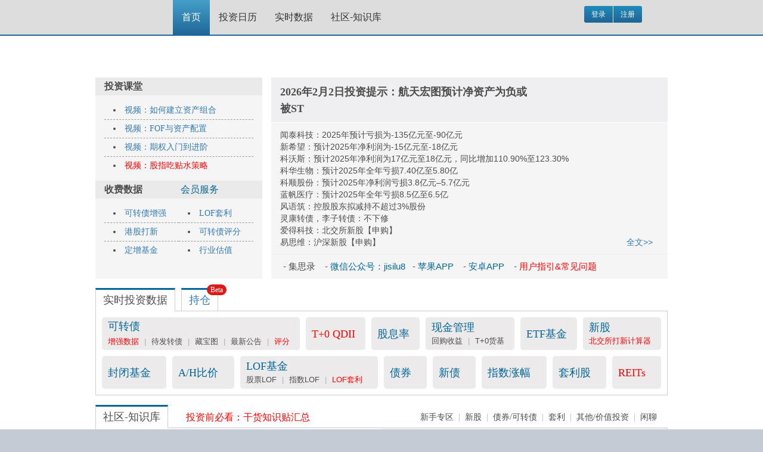

--- FILE ---
content_type: text/html; charset=UTF-8
request_url: https://app.jisilu.cn/people/%E6%B4%9B%E9%98%B3%E5%B0%8F%E6%95%A3
body_size: 1405
content:
<!DOCTYPE html PUBLIC "-//W3C//DTD XHTML 1.0 Transitional//EN" "http://www.w3.org/TR/xhtml1/DTD/xhtml1-transitional.dtd"> 
<html xml:lang="zh-cn" lang="zh-cn" xmlns="http://www.w3.org/1999/xhtml"> 
	<head>
	    <meta http-equiv="content-type" content="text/html; charset=UTF-8" />
	    <meta name="viewport" content="width=device-width, initial-scale=1.0, user-scalable=0, minimum-scale=1.0, maximum-scale=1.0" />
		<title>请稍候...</title>
				<meta http-equiv="refresh" content="1; url=https://app.jisilu.cn/" />
				
		<style type="text/css">
		body,div,dl,dt,dd,ul,ol,li,h1,h2,h3,h4,h5,h6,pre,form,fieldset,input,textarea,p,blockquote,th,td{margin:0;padding:0;}
		ol,ul{list-style:none;}
		caption,th{text-align:left;}
		h1,h2,h3,h4,h5,h6{font-size:100%;font-weight:400;}
		q:before,q:after{content:'';}
		address{display:inline;}
		body{background:#fff;color:#1c2837;font:normal 15px arial, verdana, tahoma, sans-serif;position:relative;}
		h3,h4,h5,h6,strong{font-weight:700;}
		em{font-style:italic;}
		img,.input_check,.input_radio{vertical-align:middle;}
		td{padding:3px;}
		h2{font-size:15px;font-weight:400;clear:both;margin:0 0 8px;}
		body h3{font-weight:700;font-size:15px;color:#1d3652;padding:5px 8px 3px;}
		h3 img{margin-top:-2px;}
		h3 a{text-decoration:none;}
		a{color:#284b72;}
		a:hover{color:#528f6c;text-decoration:underline;}
		#aws_body.redirector{width:500px;margin:150px auto 0;max-width:90%;}
		.message{border-radius:3px;background:#f1f6ec;border:1px solid #b0ce94;color:#3e4934;line-height:150%;padding:10px 10px 10px 30px;}
		.message h3{color:#323232;padding:0;}
		.message.error{background-color:#f3dddd;color:#281b1b;font-size:15px;border-color:#deb7b7;}
		fieldset,img,abbr,acronym{border:0;}
		hr,legend{display:none;}
		</style>
		
		<!--/CSS-->
		
				<script type='text/javascript'>
		//<![CDATA[
		// Fix Mozilla bug: 209020
		if ( navigator.product == 'Gecko' )
		{
			navstring = navigator.userAgent.toLowerCase();
			geckonum  = navstring.replace( /.*gecko\/(\d+)/, "$1" );
			
			setTimeout("moz_redirect()", 5000);
		}
		
		function moz_redirect()
		{
			var url_bit     = "https://app.jisilu.cn/";
			
			window.location = url_bit.replace( new RegExp( "&amp;", "g" ) , '&' );
		}
		//>
		</script>
			</head>
	<body id='aws_body' class='redirector'>
		<div id='aws_wrapper'>
			<h1></h1>
			<h2>提示信息</h2>
			<p class='message'>
				<strong>用户不存在或无法查看</strong>
				<br />
								<br />
											<span class='desc'>(<a href="https://app.jisilu.cn/">如果不想等待, 请点击这里</a>)</span>
												</p>
		</div>
	</body>
</html>

--- FILE ---
content_type: text/html; charset=UTF-8
request_url: https://app.jisilu.cn/
body_size: 14142
content:
<!DOCTYPE html>
<html><head>
<meta name="renderer" content="webkit" />
<meta name="force-rendering" content="webkit" />
<meta content="text/html;charset=utf-8" http-equiv="Content-Type" />
<meta http-equiv="X-UA-Compatible" content="Chrome=1,IE=edge" />
<title>集思录</title>
<meta name="keywords" content="集思录,理财,可转债,债券,公司债,国债,新股,封闭基金,封基,ETF,LOF" />
<meta name="description" content="集思录，一个以数据为本的投资社区"  />
<base href="https://app.jisilu.cn/" />

<link href="https://app.jisilu.cn/static/css/default/bootstrap3/bootstrap.min.css?v=20260110" rel="stylesheet" type="text/css" />
<link href="https://app.jisilu.cn/static/css/default/jisilu_framework.css?v=20260110" rel="stylesheet" type="text/css" />

<script type="text/javascript">
var _0642E0186FA5E33D66DD1DAA633359A2='';
var G_POST_HASH=_0642E0186FA5E33D66DD1DAA633359A2;
var G_INDEX_SCRIPT = '';
var G_SITE_NAME = '集思录';
var G_BASE_URL = 'https://app.jisilu.cn';
var G_STATIC_URL = 'https://app.jisilu.cn/static';
var G_UPLOAD_URL = 'https://app.jisilu.cn/uploads';
var G_USER_ID = 0;
var G_USER_NAME = '';
var G_UPLOAD_ENABLE = 'N';
var G_QUICK_PUBLISH_HUMAN_VALID = '';
var G_UNREAD_NOTIFICATION = 0;
var G_NOTIFICATION_INTERVAL = 180000;
var G_CAN_CREATE_TOPIC = '';
var G_USER_FORBIDDEN = 0;

var _hmt = _hmt || [];
(function() {
    var hm = document.createElement("script");
    hm.src = "//hm.baidu.com/hm.js?164fe01b1433a19b507595a43bf58262";
    var s = document.getElementsByTagName("script")[0];
    s.parentNode.insertBefore(hm, s);
})();
</script>
<script src="https://app.jisilu.cn/static/js/jquery-3.4.1.min.js?v=20260129" type="text/javascript"></script>
<script src="https://app.jisilu.cn/static/js/jquery.form.js?v=20260129" type="text/javascript"></script>
<script src="https://app.jisilu.cn/static/js/jquery.browser.js?v=20260129" type="text/javascript"></script>
<script src="https://app.jisilu.cn/static/js/jquery.cookie.js?v=20260129" type="text/javascript"></script>
<script src="https://app.jisilu.cn/static/admin/js/jquery.autocomplete.js?v=20260129" type="text/javascript"></script>
<script src="https://app.jisilu.cn/static/js/bootstrap3/bootstrap3-typeahead.min.js?v=20260129" type="text/javascript"></script>
<script src="https://app.jisilu.cn/static/js/bootstrap3/bootstrap.min.js?v=20260129" type="text/javascript"></script>
<script src="https://app.jisilu.cn/static/js/jisilu_common.js?v=20260129" type="text/javascript"></script>

<style type="text/css">
.data_content {
	margin: auto;
    padding-bottom: 40px;
    padding: 0px;
    width: 960px;
}
.first_column {
	display: flex;
	justify-content: space-between;
	align-items: stretch;
	padding-top: 10px;
}
.first_column .left {
	width: 280px;
	background-color: #f5f5f5;
}
.first_column .left .title {
	color: #4d4d4d;
	background-color: #eaeaea;
    font: 16px/30px "微软雅黑","黑体";
    padding-left: 15px;
    height: 30px;
    font-weight: bolder;
}
.first_column .left ul { margin: 0; padding:10px 15px;}
.first_column .left li {
	font: 14px/30px "微软雅黑","黑体";
    padding-left: 15px;
    border-bottom: dashed 1px #9b9b9b;
    overflow: hidden;
	white-space: nowrap;
	list-style-position: inside;
	list-style-type: disc;
}
.first_column .left ul.double {
	display: flex;
	flex-wrap: wrap;
}
.first_column .left ul.double li { width: 125px;}
.first_column .left li:last-child,.first_column .left li.no_border { border-bottom:none; }
.first_column .right {
	width: 665px;
	background-color: #f5f5f5;
	display: flex;
	flex-direction: column;
}

.first_column .right .content {
	padding: 10px 15px 10px 15px;
    overflow: hidden;
	line-height: 20px;
	flex-grow: 1;
	display: flex;
	flex-direction: row;
	align-items: stretch;
}
.first_column .right .content .text {
	width: 525px;
}
.first_column .right .content .more {
	width: 100px;
	text-align: right;
	align-self: flex-end;
}
.first_column .right .edit_links {	
	padding: 10px 20px;
    margin: 0;
    overflow: hidden;
    line-height: 20px;
	border-top: 1px dotted #ebebeb;
	flex-grow: 0;
	font-size: 15px;
}
.first_column .right .title_box {
	height: 76px;
	display: flex;
	background-color: #efeff1;
	border-bottom: solid 1px #fff;
}
.first_column .right .title_box .title {
	width: 565px;
	font-weight: bolder;
	padding: 10px 15px;
	font: normal 18px/28px "微软雅黑","黑体";
}
.first_column .right .title_box .title a:visited,
.first_column .right .title_box .title a:link {
	color: #4d4d4d;
	font-weight: 700;
}
.first_column .right .title_box .title a:hover {
	color: #337ab7;
}

.first_column .right .title_box .indicator {
	width: 280px;
	height: 85px;
	overflow: hidden;
}
#indicator {
	float:left;
	margin: 10px 5px 0 0;
    width: 100px;
    height: 80px;
    user-select: none;
    background: transparent;
}

#cb_indicator {
	float:right;
	margin: 10px 5px 0 0;
    width: 100px;
    height: 80px;
    user-select: none;
    background: transparent;
}

.tag_box {
	padding-top: 10px;
}
.tag_top {
	height: 45px;
	overflow: hidden;
	margin-bottom: -1px;
	padding-top:6px;
	display: flex;
	justify-content: start;
}
.tag_top div {
	user-select: none;
    height: 39px;
    line-height: 35px;
    font-family: "微软雅黑", "黑体";
    font-size: 18px;
    font-weight: normal;
    border: solid 1px #cccccc;
    border-top: solid 3px #006798;
    background: #fff;
    text-align: center;
    padding: 0 12px;
}
.tag_top div.active {
    border-bottom: 1px solid #fff;
}
.tag_top div.link,
.tag_top div.text {
	border: none;
	background:none;
	text-align: justify;
	padding: 0;
	padding-top: 3px;
}
.tag_top div.link {
	width: 550px;
	font-size: 14px;
	text-align: right;
}
.tag_top div.link span {
	margin: 0 4px;
	color: #AEAEAE;
}
.tag_top div.link a:visited,
.tag_top div.link a:link,
.tag_top div.link a:hover {
	color: #4d4d4d;
 }
.tag_top div.text {
	width: 250px;
	font-size: 16px;
	padding-left: 20px;
}
.tag_top div.relative {
    position: relative;
}
.tag_top div.relative>sup {
    position: absolute;
    top: 0;
    right: 18px;
    transform: translateY(-50%) translateX(100%);
    background-color: #dd1817;
    border: none;
    border-radius: 10px;
    color: #FFF;
    display: inline-block;
    font-size: 12px;
    height: 18px;
    line-height: 18px;
    padding: 0 6px;
    text-align: center;
    white-space: nowrap;
    user-select: none;
}
.tag_top div+div {
    margin-left: 10px;
}
.tag_content {
	padding: 10px 0 0 10px;
	border: solid 1px #cccccc;
	display: flex;
	justify-content: start;
	flex-wrap: wrap;
}
.tag_content>div {
	margin: 0 10px 10px 0;
	height: 55px;
    border-radius: 5px;
    padding: 0 10px 0 10px;
    line-height: 22px;
	background: #eceaea;
    display: flex;
    flex-direction: column;
	justify-content: center;
	flex-grow: 1;
}
.tag_content>div .title {
	font: 18px/24px "微软雅黑","黑体";
}
.tag_content>div .title a:visited,
.tag_content>div .title a:link,
.tag_content>div .title a:hover {
	color: #006699;
}
.tag_content>div .sub_tag>span {
	margin-left: 5px;
    margin-right: 5px;
    color: #AEAEAE;
}
.tag_content>div a:visited,
.tag_content>div a:link,
.tag_content>div a:hover {
	color: #4d4d4d;
}
.tag_content>div .sub_tag {
	font-size: 13px;
}

.tag_content>div .index_quote_info{
	font-size:10px;
}

.tag_content>div .index_quote_info .margin_right_20{
	margin-right: 10px;
}

.tag_column {
	padding: 0;
	border: solid 1px #cccccc;
	display: flex;
	align-items:stretch;
}
.tag_column>div {
	width: 50%;
	padding: 10px;
}
.tag_column>div.right {
	background-color: #f5f5f5;
}
.tag_column .category {
	color: #006699;
	font: normal 18px/30px "微软雅黑","黑体";
	text-indent: 20px;
}
.tag_column .line {
	height: 1px;
    font-size: 0;
    line-height: 0;
	overflow: hidden;
	background-color: #eee;
}

.question_list { padding: 15px 5px; margin:0;}
.question_list li{ padding-bottom:10px; overflow:hidden; list-style-type: disc;list-style-position: inside;}
.question_list li:last-child{ padding-bottom:0px;}
.question_list li span { line-height:18px;vertical-align: middle; }
.question_list .title{ font-size: 15px; display:inline-block;white-space: nowrap;text-overflow: ellipsis;overflow: hidden;width: 425px;}
.question_list .title a:visited,.question_list .title a:link {color: #4d4d4d;}
.question_list .title a:hover {color: #337ab7;}
.question_list .text{ color: #999; font-size: 12px; padding-left: 15px;}
.question_list .text a>span {display: inline-block;padding: 0 6px;background: #D4F2FF;border-radius: 5px;}
.question_list .text a+a { margin-left: 5px;}
.question_list .num{ padding-left: 5px; display:inline-block;}

.footer_ad_box {
	padding: 20px 0;
	margin: auto;
}
.footer_ad_box .title { line-height: 30px; font-weight: 500;}
.footer_ad_row { padding: 0 1px 8px 1px; display: flex; justify-content: flex-start;}
.footer_ad_row a {position:relative;display:block;padding-right: 8px;}
.footer_ad_row a:last-child {padding-right: 0px;}
.footer_ad_row a img {width:185px;height:81px;border:1px solid #ddd;}

.banner_ad { width:960px;height:60px;margin: auto; padding-top: 10px;}
.banner_ad a { position:relative;display:block; }
.banner_ad a img { border: none; width:960px;height:60px;}
.ad_item .ad_mark {width:26px;position:absolute;left:1px;bottom:1px;z-index:100;background-color:#d4f2ff;font-size:12px;line-height:1;}
</style>
</head>
<body class="wrapper_bg">
<div id="browser_suggest" class="browser_suggest" style="display: none;">您的浏览器不被支持，请尽快升级到最新版下列浏览器。
    <a href="https://www.microsoft.com/zh-cn/edge" rel="noopener noreferrer" target="_blank"><img src="static/img/edge.png" /> Edge</a>
    <a href="https://www.google.cn/chrome/" rel="noopener noreferrer" target="_blank"><img src="static/img/chrome.png" /> Chrome</a>
    <a href="https://www.firefox.com.cn/" rel="noopener noreferrer" target="_blank"><img src="static/img/firefox.png" /> Firefox</a>
</div>
<div class="header_navbar_bg w960">
    <div class="header_navbar_content">
        <div class="flex">
            <div class="logo_box">
                <div class="logo">
                    <a href="" target="_blank"></a>
                </div>
            </div>
            <div class="menu">
                <ul>
                    <li id="top_nav_menu_home" class="active"><a href="/">首页</a></li>
                    <li id="top_nav_menu_calendar" ><a href="/data/calendar/">投资日历</a></li>
                    <li id="top_nav_menu_data" ><a id="nav_data" href="/web/data/cb/">实时数据</a></li>
                    <li id="top_nav_menu_forum"><a href="/explore/">社区-知识库</a></li>
                </ul>
            </div>
            <div class="search_box">
                            </div>
            <div class="user_box">
                                                        <div class="not_logged_in">
                        <div class="btn-group btn-group-sm" role="group" aria-label="...">
                            <a class="btn btn-default" href="/account/login/" role="button">登录</a>
                            <a class="btn btn-default" href="/account/register/" role="button">注册</a>
                        </div>
                    </div>
                                                </div>
        </div>
    </div>
</div>


<script type="application/javascript">

    var document_title = '';
    var unreadCacheSecond = 125;
    function check_notifications(force) {

        if (G_USER_ID == 0) return false;
		var timestamp = Date.parse(new Date()) / 1000;
		var cache = localStorage.getItem('user-unread:' + G_USER_ID);
      	cache = cache ? JSON.parse(cache) : null;

        function formatUnreadText(data){
            var unread = Number(data.inbox_num);
            if(unread>0) $('#inbox_unread').text(unread>99?'...':unread).show();
            else $('#inbox_unread').hide();

            var last_unread_notification = G_UNREAD_NOTIFICATION;
            G_UNREAD_NOTIFICATION = Number(data.notifications_num);
            if (G_UNREAD_NOTIFICATION > 0)
            {
                if (G_UNREAD_NOTIFICATION != last_unread_notification) $('#notifications_unread').html(G_UNREAD_NOTIFICATION>99?'...':G_UNREAD_NOTIFICATION);$('#notifications_unread').attr('data-unread',G_UNREAD_NOTIFICATION);
                $('#notifications_unread').show();
            }else{
                if ($('.notification_popover .popover-content').length > 0) $('.notification_popover .popover-content').html('没有未读通知');
                $('#notifications_unread').hide();
            }

            if (((Number(data.notifications_num) + Number(data.inbox_num))) > 0)
            {
                document.title = '(' + (Number(data.notifications_num) + Number(data.inbox_num)) + ') ' + document_title;
            }
        }
        if (!force && cache && cache.timestamp > timestamp - unreadCacheSecond) {
			formatUnreadText(cache.data);
		} else {
			$.get('/webapi/account/unread/', function (result) {
				formatUnreadText(result.data);
				localStorage.setItem('user-unread:' + G_USER_ID,JSON.stringify({ timestamp: Date.parse(new Date()) / 1000, data: result.data }));
			},'json');
		}
    }

    function read_notification(id){
        if (id) {
            $('#notification_'+id).remove();
        }
        if ($("#notifications_unread").length > 0)
        {
            G_UNREAD_NOTIFICATION = Number($('#notifications_unread').attr('data-unread'))-1;
            $("#notifications_unread").html(G_UNREAD_NOTIFICATION>99?'...':G_UNREAD_NOTIFICATION);
        }
        $.get(G_BASE_URL + '/notifications/ajax/read_notification/notification_id-' + id + '__read_type-1', function (respose)
        {
            check_notifications(true);
        });
    }

    function formatDateTime(ns) {
        return new Date(parseInt(ns) * 1000).format('yyyy-MM-dd h:m');
    }

    function searchInputInit(){
        $('#search_input').data('active',{row:0,topicCol:0});
    }
    function searchInputUnactive() {
        var active = $('#search_input').data('active');
        var rowsList = $('.search_item');
        if(rowsList.length && active) {
            rowsList.eq(active.row).removeClass('active');

            var topSearchItem = $('.topic>.search_item');
            var colsList = $('.topic>.search_item>a');
            if (topSearchItem.length) colsList.eq(active.topicCol).removeClass('active');
        }
    }
    function searchInputActive(){
        var active = $('#search_input').data('active');
        if(active.row < 0) return;
        var rowsList = $('.search_item');
        if(rowsList.length) {
            rowsList.eq(active.row).addClass('active');

            var topSearchItem = $('.topic>.search_item.active');
            var colsList = $('.topic>.search_item>a');
            if (topSearchItem.length) colsList.eq(active.topicCol).addClass('active');
        }
    }
    function searchInputEnter(){
        var active = $('#search_input').data('active');
        console.log(active);
        if(active.row < 0){
            $('#global_search_form').submit();//未选中条目跳转搜索页
        }else {
            var rowsList = $('.search_item');
            if(rowsList.length) {
                var topSearchItem = $('.topic>.search_item.active');
                var colsList = $('.topic>.search_item>a');
                if (topSearchItem.length) {
                    colsList.eq(active.topicCol)[0].click();
                }else{
                    $('a',rowsList.eq(active.row))[0].click();
                }
            }
        }
    }
    function searchInputTopicIndex(){
        var index = -1;
        var rowsList = $('.search_item');
        for(var i=0; i< $('.search_item').length;i++){
            if(rowsList.eq(i).parent().hasClass('topic')){
                index = i;break;
            }
        }
        return index;
    }

    function generateDataHtml(data){
        var html = new Array();
        var keyword = $('#search_input').val();
        if(data && data.type==9 && data.data.length>0){
            html.push('<div class="search_type data">');
            html.push('<div class="title">数据</div><div class="more"><a href="javascript:void(0)" onclick="$(\'#search_type\').val(\'data\');$(\'#global_search_form\').submit()">更多数据&gt;&gt;</a></div>');
            for(var i=0;i<data.data.length;i++) {
                html.push('<div class="search_item"><a target="_blank" href="'+data.data[i].uri+'"><div class="search_text">'+data.data[i].sname+' ('+ data.data[i].market.toUpperCase() + data.data[i].sid +')</div><div class="search_info">'+data.data[i].tname+'</div></a></div>');
            }
            html.push('</div>');
        }
        return html.join('');
    }
    function generateTopicHtml(data){
        var html = new Array();
        var keyword = $('#search_input').val();
        if(data && data.type==2 && data.data.length>0){
            html.push('<div class="search_type topic">');
            html.push('<div class="title">标签</div><div class="more"><a href="javascript:void(0)" onclick="$(\'#search_type\').val(\'topics\');$(\'#global_search_form\').submit()">更多标签&gt;&gt;</a></div><div class="search_item">');
            for(var i=0;i<data.data.length;i++) {
                html.push('<a href="'+data.data[i].url+'">'+data.data[i].name+'</a>');
            }
            html.push('</div></div>');
        }
        return html.join('');
    }
    function generateUserHtml(data){
        var html = new Array();
        var keyword = $('#search_input').val();
        if(data && data.type==3 && data.data.length>0){
            html.push('<div class="search_type user">');
            html.push('<div class="title">用户</div><div class="more"><a href="javascript:void(0)" onclick="$(\'#search_type\').val(\'users\');$(\'#global_search_form\').submit()">更多用户&gt;&gt;</a></div>');
            for(var i=0;i<data.data.length;i++) {
                html.push('<div class="search_item"><a href="'+data.data[i].url+'"><div class="search_info"><img src="'+data.data[i].detail.avatar_file+'" /></div><div class="search_text">'+data.data[i].name+'</div></a></div>');
            }
            html.push('</div>');
        }
        return html.join('');
    }
    function generateQuestionHtml(data){
        var html = new Array();
        var keyword = $('#search_input').val();
        if(data && data.type==1 && data.data.length>0){
            html.push('<div class="search_type question">');
            html.push('<div class="title">问题</div><div class="more"><a href="javascript:void(0)" onclick="$(\'#search_type\').val(\'questions\');$(\'#global_search_form\').submit()">更多问题&gt;&gt;</a></div>');
            for(var i=0;i<data.data.length;i++) {
                html.push('<div class="search_item"><a href="'+data.data[i].url+'"><div class="search_text">'+data.data[i].name+'</div><div class="search_info">'+data.data[i].detail.meta_percent+'%匹配</div></a></div>');
            }
            html.push('</div>');
        }
        return html.join('');
    }
    function generateAnswerHtml(data){
        var html = new Array();
        var keyword = $('#search_input').val();
        if(data && data.type==4 && data.data.length>0){
            html.push('<div class="search_type answer">');
            html.push('<div class="title">回复</div><div class="more"><a href="javascript:void(0)" onclick="$(\'#search_type\').val(\'answers\');$(\'#global_search_form\').submit()">更多回复&gt;&gt;</a></div>');
            for(var i=0;i<data.data.length;i++) {
                html.push('<div class="search_item"><a href="'+data.data[i].url+'"><div class="search_text">'+data.data[i].name+'</div><div class="search_info">'+data.data[i].detail.meta_percent+'%匹配</div></a></div>');
            }
            html.push('</div>');
        }
        return html.join('');
    }

    $(document).ready(function() {
        if (document.querySelector('body .header_navbar_bg')) {
            document.body.style.display = 'inline-block';
            document.body.style.minWidth = '100%';
        }

        document_title = document.title;
        var ua = window.navigator.userAgent.toLowerCase();
        var webkit = ua.match( /webkit\/([\d.]+)/ ), 
        firefox = ua.match( /firefox\/([\d.]+)/ ),
        edge = ua.match( /edg\/([\d.]+)/ ), 
        chrome = ua.match( /chrome\/([\d.]+)/ ), 
        safari = ua.match( /safari\/([\d.]+)/ ),
        ie = ua.match( /msie\s([\d\.]+)/ ) || ua.match( /(?:trident)(?:.*rv:([\w.]+))?/i );

        if (localStorage.getItem('data-cb-version') === 'old') {
            $('#nav_data').attr('href', '/data/cbnew/');
        }
    
        var currAgent = {};
        var browser_suggest = true;
        if (firefox) {
            currAgent['name'] = 'firefox';
            currAgent['version'] = parseInt(firefox[1]);
            if(currAgent['version'] >= 53) browser_suggest = false;
        } else if (edge) {
            currAgent['name'] = 'edge';
            currAgent['version'] = parseInt(edge[1]);
            if(currAgent['version'] >= 79) browser_suggest = false;
        } else if (chrome) {
            currAgent['name'] = 'chrome';
            currAgent['version'] = parseInt(chrome[1]);
            if(currAgent['version'] >= 66) browser_suggest = false;
        } else if (safari) {
            var version = ua.match( /version\/([\d.]+)/ );
            currAgent['name'] = 'safari';
            currAgent['version'] = parseInt(version[1]);
            if(currAgent['version'] >= 11) browser_suggest = false;
        } else if (webkit) {
            currAgent['name'] = 'webkit';
            currAgent['version'] = parseInt(webkit[1]);
            if(currAgent['version'] >= 537) browser_suggest = false;
        }
        if (browser_suggest) $('#browser_suggest').show();

        if (!navigator.cookieEnabled) {
            $('body').prepend('<div class="browser_suggest">请允许站点保存和读取 Cookie 数据，否则站点无法正常使用。</div>');
        }

        if (typeof (G_NOTIFICATION_INTERVAL) != 'undefined')
        {
            check_notifications(window.location.href.indexOf('notification_id-')?true:false);
            setInterval('check_notifications()', G_NOTIFICATION_INTERVAL);
        }

        var debug_user = false;
        $('#user_menu').popover({
            placement:"bottom auto",
            trigger:"manual",
            content:" ",
            html:true,
            template:'<div class="user_menu_popover popover" role="tooltip"><div class="arrow"></div><div class="popover-content"></div></div>'
        }).on("mouseenter", function (){
            var _this = this;
            if(!$(this).parent().find('div.popover').length || $(this).parent().find('div.popover').is(':hidden')) $(this).popover("show");
            $(".popover", $(this).parent()).on("mouseleave", function () {
                setTimeout(function () {if(!$(":hover",_this).length && !debug_user) $(_this).popover("hide");},300);
            });
            
        }).on("mouseleave", function () {
            var _this = this;
            setTimeout(function () {if (!$(_this).parent().find(".popover:hover").length && !debug_user) $(_this).popover("hide");}, 300);
        }).on('shown.bs.popover', function () {
            var _this = this;
            var box = $(this).parent().find('div.popover');
            var menu = $(this).parent().find('.popover-menu').clone();

            $('.popover-content',box).html(menu);
            menu.show();
        });


        $('#notification_btn').popover({
            placement:"bottom auto",
            trigger:"manual",
            content:"没有未读通知",
            html:true,
            template:'<div class="notification_popover popover" role="tooltip"><div class="arrow"></div><div class="popover-content"></div></div>'
        })
        .on("mouseenter", function () {
            var _this = this;
            $(this).data('status','enter');
            if(!$(this).parent().find('div.popover').length || $(this).parent().find('div.popover').is(':hidden')) $(this).popover("show");
            $(".popover", $(this).parent()).on("mouseleave", function () {
                setTimeout(function () {
                    if($(_this).data('status')!='enter') $(_this).popover("hide");
                }, 300);
            });
        })
        .on("mouseleave", function () {
            var _this = this;
            $(this).data('status','leave');
            setTimeout(function () {
                if (!$(_this).parent().find(".popover:hover").length && $(_this).data('status')!='enter') $(_this).popover("hide");
            }, 300);
        })
        .on("mousemove", function () {
            if(!$(this).parent().find('div.popover').length || $(this).parent().find('div.popover').is(':hidden')) $(this).popover("show");
        })
        .on('shown.bs.popover', function () {
            var _this = this;
            var box = $(this).parent().find('div.popover');
            var notifications_unread = Number($('#notifications_unread').text());
            if(notifications_unread<=0) return;
            $.ajax({
                type: "GET",
                url: G_BASE_URL + '/notifications/ajax/last/flag-0__limit-5',
                success: function (data, textStatus) {
                    var html = new Array();
                    for(var i=0; i<data.rsm.list.length;i++) {
                        //data.rsm.list[i].extend_message = 'extend_message';
                        var item = new Array();
                        item.push('<div id="notification_'+data.rsm.list[i].notification_id+'">');
                        item.push('<div class="message">'+data.rsm.list[i].message+'<a class="close" href="javascript:read_notification('+data.rsm.list[i].notification_id+')">×</a></div>');
                        item.push('<div class="addtime">'+formatDateTime(data.rsm.list[i].add_time)+(data.rsm.list[i].extend_message?'<a class="extend" href="javascript:void(0)" onclick="$(\'#notification_'+data.rsm.list[i].notification_id+'\').find(\'.extend_message\').fadeIn();$(this).hide();">+</a>':'')+'</div>');
                        if(data.rsm.list[i].extend_message)item.push('<div class="extend_message" style="display: none">'+data.rsm.list[i].extend_message+'</div>');
                        item.push('</div>');
                        html.push(item.join(''));

                    }
                    $('.popover-content',box).html(html.join(''));
                },
                error: function (jqXHR, textStatus, errorThrown) {
                    alert(textStatus + "\n" + jqXHR.responseText);
                }
            });

        });

        $('#search_input').popover({
            placement:"bottom",
            content:"<div class=\"no_content\">没有搜索到内容</div>",
            trigger:"manual",
            html:true,
            template:'<div class="popover" role="tooltip"><div class="arrow"></div><div class="popover-content"></div></div>'
        }).on('shown.bs.popover', function () {

            var box = $(this).parent().find('div.popover');
            var inputValue = $(this).val();
            //console.log(inputValue);
            if(inputValue.length < 2) {
                $('.popover-content',box).html('<div class="no_content">没有搜索到内容</div>');
                return;
            }

            $.get(G_BASE_URL + '/search/ajax/searchtype/?q='+inputValue, function (data) {
                if(data && data.length>0){
                    var htmlArray = new Array(),htmlType9 = '',htmlType2 = '',htmlType3 = '',htmlType1 = '',htmlType4 = '';
                    for(var i=0; i<data.length; i++){
                        //1:questions 2:topics 3:users 4:answers 9:data
                        if(data[i].type == 9) htmlType9 = generateDataHtml(data[i]);
                        if(data[i].type == 2) htmlType2 = generateTopicHtml(data[i]);
                        if(data[i].type == 3) htmlType3 = generateUserHtml(data[i]);
                        if(data[i].type == 1) htmlType1 = generateQuestionHtml(data[i]);
                        if(data[i].type == 4) htmlType4 = generateAnswerHtml(data[i]);
                    }
                    htmlArray.push(htmlType9);
                    htmlArray.push(htmlType2);
                    htmlArray.push(htmlType3);
                    htmlArray.push(htmlType1);
                    htmlArray.push(htmlType4);

                    var htmlDom = $(htmlArray.join(''));

                    var itemList = $('.search_item .search_text',htmlDom);

                    for(var i = 0; i < itemList.length; i++){
                        itemList.eq(i).html(itemList.eq(i).html().replace(inputValue,'<span class="match">'+inputValue+'</span>'));
                    }
                    var topicList = $('.topic>.search_item>a',htmlDom);
                    for(var i = 0; i < topicList.length; i++){
                        topicList.eq(i).html(topicList.eq(i).html().replace(inputValue,'<span class="match">'+inputValue+'</span>'));
                    }
                    $('.popover-content',box).html(htmlDom);
                    searchInputInit();
                    searchInputActive();
                }else{
                    $('.popover-content',box).html('<div class="no_content">没有搜索到内容</div>');
                }
            });
        });
        //$('#search_input').popover('show');

        $('#search_input').on('input propertychange',function(event){
            var _this = this;
            var inputValue = $(this).val();
            if (window.event && event.type == 'propertychange' && event.propertyName != 'value') return;

            window.clearTimeout($(this).data('timeout'));
            $(this).data('timeout', setTimeout(function () {
                if(inputValue.length > 0){
                    $(_this).popover('show');
                    //console.log('值改变了~输入值：' + inputValue);
                }else{
                    $(_this).popover('hide');
                }
            }, 500));
        }).on('keydown',function(event){
            if($.inArray(event.keyCode,[27,13,38,40,37,39]) === -1) return;
            var rowsList = $('.search_item');
            if(rowsList.length <=0) return;
            var colsList = $('.topic>.search_item>a');
            var topicIndex = searchInputTopicIndex();
            var active =$(this).data('active');
            searchInputUnactive();
            switch (event.keyCode) {
                case 27://esc
                    $(this).val('');
                    searchInputInit();
                    $(this).popover('hide');
                    break;
                case 13://enter
                    searchInputEnter();
                    break;
                case 38://top
                    active.row -= 1;
                    if(active.row < 0) active.row = rowsList.length - 1;
                    break;
                case 40://down
                    active.row += 1;
                    if(active.row >= rowsList.length) active.row = 0;
                    break;
                case 37://left
                    if(topicIndex==active.row && colsList.length > 0){
                        active.topicCol -= 1;
                        if(active.topicCol < 0) active.topicCol = colsList.length - 1;
                        event.stopPropagation();
                        event.preventDefault();
                    }
                    break;
                case 39://right
                    if(topicIndex==active.row && colsList.length > 0){
                        active.topicCol += 1;
                        if(active.topicCol >= colsList.length) active.topicCol = 0;
                        event.stopPropagation();
                        event.preventDefault();
                    }
                    break;
            }
            searchInputActive();
        }).on('blur',function (event) {
            $(this).popover('hide');
        });


    });

</script><div class="wrapper_content">
<div class="grid data_content">
	<!-- 顶通广告 -->
	<div class="banner_ad"><a class="ad_item" href="https://www.jisilu.cn/question/454621" target="_blank"><img src="/static/img/ad_banner_yinhe9.png"></a></div>	<!-- 顶通广告 -->

	<div class="first_column">
		<div class="left">
			<div>
				<div class="title">投资课堂</div>
				<ul>
					<li><a href="/question/269397" target="_blank">视频：如何建立资产组合</a></li>
					<li><a href="/question/270144" target="_blank">视频：FOF与资产配置</a></li>
					<li><a href="/question/357943" target="_blank">视频：期权入门到进阶</a></li>
					<li><a href="/question/425972" target="_blank" style="color:red;">视频：股指吃贴水策略</a></li>
				</ul>
			</div>
			<div>
				<div class="title">收费数据 <span style="margin-left: 60px;"><a title="查看会员权益" style="font-weight: normal;color: #0d6797;" href="/setting/member_data/">会员服务</a></span></div>
				<ul class="double">
					<li><a href="/question/abstract/95518" target="_blank">可转债增强</a></li>
					<li><a href="/data/lof/#arb" target="_blank">LOF套利<span class="jisilu-icons darkorange font_24">&#xe605;</span></a></li>
					<li><a href="/data/new_stock/#hkipo" target="_blank">港股打新<span class="jisilu-icons darkorange font_24">&#xe605;</span></a></li>
					<li><a href="/web/data/cb/strategy/grade" target="_blank">可转债评分</a></li>
					<li class="no_border"><a href="/data/cf/#dingzeng" target="_blank">定增基金<span class="jisilu-icons darkorange font_24">&#xe605;</span></a></li>
					<li class="no_border"><a href="/question/310234" target="_blank">行业估值</a></li>
				</ul>
			</div>
		</div>
		<div class="right">
							<div class="title_box">
					<div class="title">
						<a href="https://app.jisilu.cn/question/518261" target="_blank">2026年2月2日投资提示：航天宏图预计净资产为负或被ST</a>
					</div>
					<div class="indicator">
						<a href="/data/indicator/" target="_blank"><div id="indicator"></div></a>
						<a href="/web/data/cb/index" target="_blank"><div id="cb_indicator"></div></a>
					</div>
				</div>
				<div class="content">
					<div class="text">闻泰科技：2025年预计亏损为-135亿元至-90亿元</br>
新希望：预计2025年净利润为-15亿元至-18亿元</br>
科沃斯：预计2025年净利润为17亿元至18亿元，同比增加110.90%至123.30%</br>
科华生物：预计2025年全年亏损7.40亿至5.80亿</br>
科顺股份：预计2025年净利润亏损3.8亿元–5.7亿元</br>
蓝帆医疗：预计2025年全年亏损8.5亿至6.5亿</br>
风语筑：控股股东拟减持不超过3%股份</br>
灵康转债，李子转债：不下修</br>
爱得科技：北交所新股【申购】</br>
易思维：沪深新股【申购】</br></div>
					<div class="more"><a href="https://app.jisilu.cn/question/518261" target="_blank">全文&gt;&gt;</a></div>
				</div>
										<div class="edit_links">- 集思录 &nbsp;&nbsp;
- <font color="#006699">微信公众号：jisilu8</font>&nbsp;&nbsp;
- <a href="/question/57813" target="_blank"><font color="#006699">苹果APP</font></a> &nbsp;&nbsp;
- <a href="/question/68456" target="_blank"><font color="#006699">安卓APP</font></a> &nbsp;&nbsp;
- <a href="/question/420922" target="_blank"><font color="red">用户指引&常见问题</font></a> &nbsp;&nbsp;</div>
					</div>
	</div>
	<!-- 腰部广告 -->
	<!-- 腰部广告 -->
	<div class="tag_box">
		<div class="tag_top">
			<div class="active">实时投资数据</div>
			<div class="relative"><a href="/web/positions" target="_blank">持仓</a><sup>Beta</sup></div>
		</div>
		<div class="tag_content">
			<div>
				<div class="title"><a id="module_cb" href="/web/data/cb/list" target="_blank">可转债</a> <span class="index_quote_info"></span></div>
				<div class="sub_tag">
					<a id="module_cb_list" href="/question/abstract/95518" target="_blank" style="color:red">增强数据</a>
					<span>|</span>
					<a id="module_cb_pre" href="/web/data/cb/pre" target="_blank">待发转债</a>
					<span>|</span>
					<a id="module_cb_scatter" href="/web/data/cb/scatter" target="_blank">藏宝图</a>
					<span>|</span>
					<a id="module_cb_announcement" href="/web/data/cb/announcement" target="_blank">最新公告</a>
					<span>|</span>
					<a href="/web/data/cb/strategy/grade" target="_blank" style="color:red">评分</a>
				</div>
			</div>
			<div>
				<div class="title"><a href="https://app.jisilu.cn/data/qdii/" target="_blank" style="color:red">T+0 QDII</a></div>
			</div>
			<div>
				<div class="title"><a href="https://app.jisilu.cn/data/stock/dividend_rate/" target="_blank">股息率</a></div>
			</div>
			<div>
				<div class="title"><a href="https://app.jisilu.cn/data/repo/" target="_blank">现金管理</a></div>
				<div class="sub_tag">
					<a href="https://app.jisilu.cn/data/repo/" target="_blank">回购收益</a>
					<span>|</span>
					<a href="https://app.jisilu.cn/data/repo/#money_fund" target="_blank">T+0货基</a>
				</div>
			</div>
			<div>
				<div class="title"><a href="https://app.jisilu.cn/data/etf/" target="_blank">ETF基金</a></div>
			</div>
			<div>
				<div class="title"><a href="https://app.jisilu.cn/data/new_stock/" target="_blank">新股</a></div>
				<div class="sub_tag">
					<a href="/data/new_stock/beijing/" target="_blank" style="color:red">北交所打新计算器</a>
				</div>
			</div>
			<div>
				<div class="title"><a href="https://app.jisilu.cn/data/cf/" target="_blank">封闭基金</a></div>	
			</div>
			<div>
				<div class="title"><a href="https://app.jisilu.cn/data/ha/" target="_blank">A/H比价</a></div>
			</div>
			<div>
				<div class="title"><a href="https://app.jisilu.cn/data/lof/" target="_blank">LOF基金</a></div>
				<div class="sub_tag">
					<a href="/data/lof/#stock" target="_blank">股票LOF</a>
					<span>|</span>
					<a href="/data/lof/#index" target="_blank">指数LOF</a>
					<span>|</span>
					<a href="/data/lof/#arb" target="_blank" style="color:red">LOF套利</a>
				</div>
			</div>
			<div>
				<div class="title"><a href="https://app.jisilu.cn/data/bond/" target="_blank">债券</a></div>
			</div>
			<div>
				<div class="title"><a href="https://app.jisilu.cn/data/new_bond/" target="_blank">新债</a></div>
			</div>
			<div>
				<div class="title"><a href="https://app.jisilu.cn/data/idx_performance/" target="_blank">指数涨幅</a></div>
			</div>
			<div>
				<div class="title"><a href="https://app.jisilu.cn/data/taoligu/#cna" target="_blank">套利股</a></div>
			</div>
			<div>
				<div class="title"><a href="https://app.jisilu.cn/data/cnreits/" target="_blank" style="color:red">REITs</a></div>
			</div>
		</div>
	</div>
	<!-- 腰部广告 -->
		<!-- 腰部广告 -->
	<div class="tag_box">
		<div class="tag_top">
			<div class="active">社区-知识库</div>
			<div class="text">
				<a href="/question/15659" target="_blank" style="color:red">投资前必看：干货知识贴汇总</a>
			</div>
			<div class="link">
				<a target="_blank" href="https://app.jisilu.cn/topic/%E6%96%B0%E6%89%8B%E4%B8%93%E5%8C%BA">新手专区</a>
				<span>|</span>
				<a target="_blank" href="https://app.jisilu.cn/category/3">新股</a>
				<span>|</span>
				<a target="_blank" href="https://app.jisilu.cn/category/4">债券/可转债</a>
				<span>|</span>
				<a target="_blank" href="https://app.jisilu.cn/category/5">套利</a>
				<span>|</span>
				<a target="_blank" href="https://app.jisilu.cn/category/6">其他/价值投资</a>
				<span>|</span>
				<a target="_blank" href="/topic/%E9%97%B2%E8%81%8A">闲聊</a>
			</div>
		</div>
		<div class="tag_column">
			<div class="left">
				<div class="category">最新</div>
				<ul class="question_list">
				<li><span><div class="title"><a href="https://app.jisilu.cn/question/518269" target="_blank">2026-2-2 可转债  减仓</a></div><div class="text"><span class="num">2个回复</span><span class="num">361次浏览</span></div></span></li><li><span><div class="title"><a href="https://app.jisilu.cn/question/517671" target="_blank">境外投资收入的滞纳金可以谈吗？</a></div><div class="text"><a href="https://app.jisilu.cn/topic/境外投资收益" target="_blank"><span>境外投资收益</span></a><span class="num">105个回复</span><span class="num">9713次浏览</span></div></span></li><li><span><div class="title"><a href="https://app.jisilu.cn/question/510926" target="_blank">【长江证券】鸿运当头，新客福利大升级！特惠佣金、多样化交易工具，还有2026年开门红限时特惠活动</a></div><div class="text"><a href="https://app.jisilu.cn/topic/广告" target="_blank"><span>广告</span></a><a href="https://app.jisilu.cn/topic/开户" target="_blank"><span>开户</span></a><a href="https://app.jisilu.cn/topic/长江证券" target="_blank"><span>长江证券</span></a><a href="https://app.jisilu.cn/topic/集思录会员" target="_blank"><span>集思录会员</span></a><a href="https://app.jisilu.cn/topic/证券开户" target="_blank"><span>证券开户</span></a><span class="num">819个回复</span><span class="num">127591次浏览</span></div></span></li><li><span><div class="title"><a href="https://app.jisilu.cn/question/516058" target="_blank">国投白银LOF还能发多久奶茶？</a></div><div class="text"><a href="https://app.jisilu.cn/topic/国投白银LOF" target="_blank"><span>国投白银LOF</span></a><span class="num">764个回复</span><span class="num">122802次浏览</span></div></span></li><li><span><div class="title"><a href="https://app.jisilu.cn/question/518192" target="_blank">此时此刻恰如彼时彼刻——论中金公司的投资机会</a></div><div class="text"><a href="https://app.jisilu.cn/topic/股市" target="_blank"><span>股市</span></a><span class="num">47个回复</span><span class="num">2298次浏览</span></div></span></li><li><span><div class="title"><a href="https://app.jisilu.cn/question/518246" target="_blank">有多少财富，够得上财务自由？</a></div><div class="text"><span class="num">27个回复</span><span class="num">1608次浏览</span></div></span></li><li><span><div class="title"><a href="https://app.jisilu.cn/question/517531" target="_blank">时间、波动、规则、博弈----佛系投资的记录贴</a></div><div class="text"><span class="num">50个回复</span><span class="num">4606次浏览</span></div></span></li><li><span><div class="title"><a href="https://app.jisilu.cn/question/517727" target="_blank">券商股近半年普遍H/A溢价升高。</a></div><div class="text"><span class="num">15个回复</span><span class="num">1608次浏览</span></div></span></li><li><span><div class="title"><a href="https://app.jisilu.cn/question/518226" target="_blank">中金东兴信达的换股合并为何如此不受待见？</a></div><div class="text"><span class="num">24个回复</span><span class="num">1796次浏览</span></div></span></li><li><span><div class="title"><a href="https://app.jisilu.cn/question/518251" target="_blank">周一大概率牺牲的第一次申购</a></div><div class="text"><span class="num">5个回复</span><span class="num">1278次浏览</span></div></span></li><li><span><div class="title"><a href="https://app.jisilu.cn/question/517002" target="_blank">基建小白2025年总结（收益率86.88%）与2026年记录（水大鱼大,乐观前行)</a></div><div class="text"><a href="https://app.jisilu.cn/topic/年终总结" target="_blank"><span>年终总结</span></a><a href="https://app.jisilu.cn/topic/投资记录" target="_blank"><span>投资记录</span></a><a href="https://app.jisilu.cn/topic/投资心得" target="_blank"><span>投资心得</span></a><a href="https://app.jisilu.cn/topic/微盘股" target="_blank"><span>微盘股</span></a><a href="https://app.jisilu.cn/topic/十年十倍" target="_blank"><span>十年十倍</span></a><span class="num">36个回复</span><span class="num">4350次浏览</span></div></span></li>				</ul>
			</div>
			<div class="right">
				<div class="category">热门</div>
				<ul class="question_list">
					<li><span><div class="title"><a href="https://app.jisilu.cn/question/518206" target="_blank">惊呆了，白银居然跌了28%</a></div><div class="text"><span class="num">242个回复</span><span class="num">10475次浏览</span></div></span></li><li><span><div class="title"><a href="https://app.jisilu.cn/question/518188" target="_blank">白银lof这一轮套利我才赚1700，大家赚了多少呢，来分享一下</a></div><div class="text"><span class="num">85个回复</span><span class="num">5797次浏览</span></div></span></li><li><span><div class="title"><a href="https://app.jisilu.cn/question/518094" target="_blank">现在还有什么是便宜的？</a></div><div class="text"><span class="num">131个回复</span><span class="num">10641次浏览</span></div></span></li><li><span><div class="title"><a href="https://app.jisilu.cn/question/518164" target="_blank">LOF基金套利页上线</a></div><div class="text"><a href="https://app.jisilu.cn/topic/LOF套利" target="_blank"><span>LOF套利</span></a><a href="https://app.jisilu.cn/topic/集思录功能" target="_blank"><span>集思录功能</span></a><span class="num">77个回复</span><span class="num">13199次浏览</span></div></span></li><li><span><div class="title"><a href="https://app.jisilu.cn/question/518166" target="_blank">0.5个小目标求建议</a></div><div class="text"><a href="https://app.jisilu.cn/topic/牛市" target="_blank"><span>牛市</span></a><a href="https://app.jisilu.cn/topic/求教" target="_blank"><span>求教</span></a><span class="num">52个回复</span><span class="num">4097次浏览</span></div></span></li>				</ul>
				<div class="line"></div>
				<div class="category">实盘</div>
				<ul class="question_list">
					<li><span><div class="title"><a href="https://app.jisilu.cn/question/516831" target="_blank">追求稳定——2025年投资总结暨2026年展望</a></div><div class="text"><a href="https://app.jisilu.cn/topic/实盘" target="_blank"><span>实盘</span></a><span class="num">122个回复</span><span class="num">60245次浏览</span></div></span></li><li><span><div class="title"><a href="https://app.jisilu.cn/question/516891" target="_blank">享受投资，享受自然 —— 孔曼子的2026</a></div><div class="text"><a href="https://app.jisilu.cn/topic/实盘" target="_blank"><span>实盘</span></a><a href="https://app.jisilu.cn/topic/投资总结" target="_blank"><span>投资总结</span></a><a href="https://app.jisilu.cn/topic/2025年终总结" target="_blank"><span>2025年终总结</span></a><span class="num">163个回复</span><span class="num">33839次浏览</span></div></span></li><li><span><div class="title"><a href="https://app.jisilu.cn/question/504636" target="_blank">转债双低轮动+江阴银行+红利低波+打野（2025）</a></div><div class="text"><a href="https://app.jisilu.cn/topic/实盘" target="_blank"><span>实盘</span></a><a href="https://app.jisilu.cn/topic/沪深300" target="_blank"><span>沪深300</span></a><a href="https://app.jisilu.cn/topic/波动率" target="_blank"><span>波动率</span></a><a href="https://app.jisilu.cn/topic/江阴银行" target="_blank"><span>江阴银行</span></a><span class="num">339个回复</span><span class="num">259140次浏览</span></div></span></li><li><span><div class="title"><a href="https://app.jisilu.cn/question/516796" target="_blank">选择和努力都重要----期权玩家2026</a></div><div class="text"><a href="https://app.jisilu.cn/topic/期权" target="_blank"><span>期权</span></a><span class="num">295个回复</span><span class="num">33311次浏览</span></div></span></li><li><span><div class="title"><a href="https://app.jisilu.cn/question/516993" target="_blank">2025年总结 &amp; flyzizai的实盘记录（2026年及以后）</a></div><div class="text"><a href="https://app.jisilu.cn/topic/实盘" target="_blank"><span>实盘</span></a><a href="https://app.jisilu.cn/topic/年终总结" target="_blank"><span>年终总结</span></a><a href="https://app.jisilu.cn/topic/2025年终总结" target="_blank"><span>2025年终总结</span></a><span class="num">12个回复</span><span class="num">3852次浏览</span></div></span></li>				</ul>
			</div>
		</div>
	</div>
	<div class="footer_ad_box">
		<div class="title">赞助商:</div>
		<div class="footer_ad_row">
			<a class="ad_item" href="/question/454621" target="_blank" rel="noopener noreferrer"><img src="/static/img/ad_banner_yinhe6.png?v=20250508" alt="银河开户" /></a>
			<a class="ad_item" href="/question/487434" target="_blank" rel="noopener noreferrer"><img src="/static/img/ad_banner_huabao9.jpg" alt="华宝证券" /></a>
			<a class="ad_item" href="/question/413536" target="_blank" rel="noopener noreferrer"><img src="/static/img/ad_banner_guojin3.jpeg" alt="国金期货" /></a>
			<a class="ad_item" href="/question/402885" target="_blank" rel="noopener noreferrer"><img src="/static/img/ad_banner_zheshang.jpeg" alt="浙商期货" /></a>
			<a class="ad_item" href="/question/420067" target="_blank" rel="noopener noreferrer"><img src="/static/img/ad_banner_guojinzq1.jpeg" alt="国金证券" /></a>
		</div>
		<div class="footer_ad_row">
			<a class="ad_item" href="/question/505389" target="_blank" rel="noopener noreferrer"><img src="/static/img/ad_banner_jiantouqihuo1.png" alt="中信建投期货" /></a>
			<a class="ad_item" href="/question/507371" target="_blank" rel="noopener noreferrer"><img src="/static/img/ad_banner_jiantouzhengquan2.jpg" alt="中信建投证券" /></a>
			<a class="ad_item" href="/question/510926" target="_blank" rel="noopener noreferrer"><img src="/static/img/ad_banner_changjiang4.png" alt="长江证券" /></a>
			<a class="ad_item" href="/question/517107" target="_blank" rel="noopener noreferrer"><img src="/static/img/ad_banner_wukuang2.jpg" alt="五矿证券" /></a>
		</div>
	</div>
</div>
</div>
<script type="text/javascript" src="/static/js/echarts/echarts3-gauge.min.js?v3.5.3"></script>
<script type="text/javascript" src="/static/js/indicator.js?v20250223"></script>
<script type="text/javascript" src="/static/js/app/data.js?v=20231111"></script>
<script type="text/javascript">
    showIndicator('median_pb_temperature', 'indicator');
    showIndicator('cb_temperature', 'cb_indicator');

	$('.ad_item').append('<div class="ad_mark">广告</div>');

	$(document).ready(function() {
		if (localStorage.getItem('data-cb-version') === 'old') {
			$('#cb_indicator').parent().attr('href','/data/cbnew/cb_index/');
			if($('#module_cb_list').attr('href').indexOf('web')) $('#module_cb_list').attr('href', '/data/cbnew/#cb');
			$('#module_cb').attr('href', '/data/cbnew/#cb');
			$('#module_cb_pre').attr('href', '/data/cbnew/#pre');
			$('#module_cb_scatter').attr('href', '/data/cbnew/scatter/');
			$('#module_cb_announcement').attr('href', '/data/cbnew/announcement/');
		}
		show_cbindex_quote('.index_quote_info', true, true, '等权指数', 'N');
	});
</script>
<div class="footer_bg w960">
    <div class="footer_content">
        <div class="flex">
            <div class="footer_left">
                <!-- 京ICP证160493号  京ICP备12044618号-1 -->
                <div>
                    <a style="text-decoration:none;color:#4d4d4d;" target="_blank" rel="noopener noreferrer" href="http://www.beian.gov.cn/portal/registerSystemInfo?recordcode=11010802031449">
                        <img src="/static/img/beian.gov.cn.png"/> 京公网安备 11010802031449号
                    </a>
                </div>
                <div>京ICP证160493号 <a style="text-decoration:none;color:#4d4d4d;" href="https://beian.miit.gov.cn" target="_blank" rel="noopener noreferrer">京ICP备12044618号-1</a></div>
                <div>
                    <a style="text-decoration:none;color:#4d4d4d;" href="/account/agreement/" target="_blank">用户协议</a><span class="separator">|</span>
                    <a href="/account/private_agreement/" target="_blank">隐私政策</a><span class="separator">|</span>
                    <a href="/question/48275" target="_blank">问题反馈</a>
                </div>
                <div>
                    <!-- 联系电话：010-58481319 --> 客服邮箱：service@jisilu.com
                </div>
                <div>
                    &copy;2012-2026 集思录版权所有
                </div>
                <div>
                    使用
                    <a href="https://www.microsoft.com/zh-cn/edge" rel="noopener noreferrer" target="_blank"><span class="jisilu-icons">&#xe9c0;</span>Edge</a>
                    或
                    <a href="https://www.google.cn/chrome/" rel="noopener noreferrer" target="_blank"><span class="jisilu-icons">&#xe9be;</span>Chrome</a>
                    <!-- <a href="https://www.firefox.com.cn/" rel="noopener noreferrer" target="_blank"><span class="jisilu-icons">&#xe9bf;</span>Firefox</a> -->
                    浏览本站最佳 (<a href="/tools/es6checker/" target="_blank">检查我的浏览器</a>)
                </div>
                <div class="statement">声明：本站所有收费以及免费的信息和数据仅供参考，不构成投资建议，集思录不承担由此导致的任何责任。</div>

            </div>
            <div class="footer_right">
                <div>微信公众号<img src="/static/css/default/img/qrcode_public.png" /></div>
                <div>APP下载<img src="/static/css/default/img/qrcode_app.png" /></div>
            </div>

        </div>
    </div>
</div>

<!-- DO NOT REMOVE -->
<div id="aw-ajax-box" class="aw-ajax-box"></div>

<div id="ajax_data" style="display:none"></div>
<div style="display:none;" id="__crond">
    <script type="text/javascript">
        $(document).ready(function () {
            $('#__crond').html(unescape('%3Cimg%20src%3D%22' + G_BASE_URL + '/crond/run/1769997337%22%20width%3D%221%22%20height%3D%221%22%20/%3E'));
        });
    </script>
</div>
<!-- / DO NOT REMOVE -->
<!-- Escape time: 0.016264200210571 --><script type="text/javascript" id="bdshare_js" data="type=tools" ></script>
<script type="text/javascript" src="/static/js/dc.js"></script>
</body></html>


--- FILE ---
content_type: text/css
request_url: https://app.jisilu.cn/static/css/default/jisilu_framework.css?v=20260110
body_size: 6865
content:
@charset "utf-8";

@font-face {
    font-family: 'jisilu-iconfont';  /* Project id 2316315 */
    src: url('//at.alicdn.com/t/c/font_2316315_d5z4049km3d.woff2?t=1716532329842') format('woff2'),
         url('//at.alicdn.com/t/c/font_2316315_d5z4049km3d.woff?t=1716532329842') format('woff'),
         url('//at.alicdn.com/t/c/font_2316315_d5z4049km3d.ttf?t=1716532329842') format('truetype');
}
.jisilu-icons {
    font-family: "jisilu-iconfont" !important;
    font-weight: normal !important;
    font-style: normal;
    -webkit-font-smoothing: antialiased;
    -moz-osx-font-smoothing: grayscale;
    vertical-align: middle;
    display: inline-block;
    margin: -2px 2px auto 2px;
    user-select: none;
    line-height: 1;
}
.always-rotating-clockwise {
    animation: rotating-clockwise 2s linear infinite;
}
.hover-rotating-clockwise:hover {
    animation: rotating-clockwise 2s linear infinite;
}

@keyframes rotating-clockwise {
    0% {transform: rotate(0deg)}
    to { transform: rotate(360deg)}
}
@keyframes rotating-reverse {
    0% {transform: rotate(1turn)}
    to { transform: rotate(0deg)}
}
@keyframes rotating-ninety {
    0% {transform: rotate(0deg)}
    to { transform: rotate(90deg)}
}
/* -------- */
body{font-family: "Microsoft YaHei",  \5FAE\8F6F\96C5\9ED1, sans-serif;color: #4d4d4d;}
blockquote {margin:0;}
a:hover,a:focus{
    text-decoration: none;
    outline:0 none!important;
    cursor: pointer;
}
input,button,textarea, button:active, button:focus{outline:0 none!important;}
form{font-size: 13px;}
textarea:active,textarea:focus,input:active,input:focus{box-shadow:none;}
button:active{border-style: solid;}
textarea{resize: vertical;}
label,th{font-weight: normal;}
input[type=checkbox], input[type=radio] {margin: 0 3px 0 0;}
ul, ol{margin:0;padding:0;list-style:none;}
h1, h2, h3, h4, h5, h6{font-size:100%;}
.clear{clear:both;}
.select-none{user-select: none;}
.cursor-pointer{cursor: pointer;}
.pointer-events-none{pointer-events: none;}
/* -------- */
.grid{}
.grid .grid-row{}
.grid .grid-row div[class*="grid-col-"]{
    margin-left: 30px;
    float:left;
}
.grid .grid-row div[class*="grid-col-"]:first-child {
    margin-left: 0;
}
.grid .grid-row div[class*="grid-col-"]:last-child {
    margin-left: 0;
    float:right;
}
.grid .grid-row:before, .grid .grid-row:after {
    display: table;
    line-height: 0;
    content: "";
}
.grid .grid-row:after {
    clear: both;
}
.grid-col-auto{width:auto;}
.grid-col-1{width: 20px;}
.grid-col-2{width: 70px;}
.grid-col-3{width: 120px;}
.grid-col-4{width: 170px;}
.grid-col-5{width: 220px;}
.grid-col-6{width: 270px;}
.grid-col-7{width: 320px;}
.grid-col-8{width: 370px;}
.grid-col-9{width: 420px;}
.grid-col-10{width: 470px;}
.grid-col-11{width: 520px;}
.grid-col-12{width: 570px;}
.grid-col-13 {width: 620px;}
.grid-col-14 {width: 670px;}
.grid-col-15 {width: 720px;}
.grid-col-16 {width: 770px;}
.grid-col-17 {width: 820px;}
.grid-col-18 {width: 870px;}
.grid-col-19 {width: 920px;}
.grid-col-20 {width: 970px;}
.grid-col-21 {width: 1020px;}
.grid-col-22 {width: 1070px;}
.grid-col-23 {width: 1120px;}
.grid-col-24 {width: 1170px;}

.w960 .grid-col-1{width: 40px;}
.w960 .grid-col-2{width: 80px;}
.w960 .grid-col-3{width: 120px;}
.w960 .grid-col-4{width: 160px;}
.w960 .grid-col-5{width: 200px;}
.w960 .grid-col-6{width: 240px;}
.w960 .grid-col-7{width: 280px;}
.w960 .grid-col-8{width: 320px;}
.w960 .grid-col-9{width: 360px;}
.w960 .grid-col-10{width: 400px;}
.w960 .grid-col-11{width: 440px;}
.w960 .grid-col-12{width: 480px;}
.w960 .grid-col-13 {width: 520px;}
.w960 .grid-col-14 {width: 560px;}
.w960 .grid-col-15 {width: 600px;}
.w960 .grid-col-16 {width: 640px;}
.w960 .grid-col-17 {width: 680px;}
.w960 .grid-col-18 {width: 720px;}
.w960 .grid-col-19 {width: 760px;}
.w960 .grid-col-20 {width: 800px;}
.w960 .grid-col-21 {width: 840px;}
.w960 .grid-col-22 {width: 880px;}
.w960 .grid-col-23 {width: 920px;}
.w960 .grid-col-24 {width: 960px;}

/* -------- */
.text_align_center{text-align: center !important;}
.text_align_justify{text-align: justify !important;}
.text_align_left{text-align: left !important;}
.text_align_right{text-align: right !important;}

.vertical_align_top{vertical-align:top !important;}
.vertical_align_middle{vertical-align: middle !important;}
.vertical_align_baseline{vertical-align:baseline !important;}
.vertical_align_bottom{vertical-align: bottom !important;}
/* -------- */
.margin_0{margin: 0px;}
.margin_10{margin: 10px;}
.margin_20{margin: 20px;}
.margin_30{margin: 30px;}
.margin_40{margin: 40px;}
.margin_50{margin: 50px;}
.margin_left_0{margin-left: 0px;}
.margin_left_5{margin-left: 5px;}
.margin_left_10{margin-left: 10px;}
.margin_left_20{margin-left: 20px;}
.margin_left_30{margin-left: 30px;}
.margin_left_40{margin-left: 40px;}
.margin_left_50{margin-left: 50px;}
.margin_left_60{margin-left: 60px;}
.margin_left_70{margin-left: 70px;}
.margin_right_0{margin-right: 0px;}
.margin_right_5{margin-right: 5px;}
.margin_right_10{margin-right: 10px;}
.margin_right_20{margin-right: 20px;}
.margin_right_30{margin-right: 30px;}
.margin_right_40{margin-right: 40px;}
.margin_right_50{margin-right: 50px;}
.margin_top_0{margin-top: 0px;}
.margin_top_5{margin-top: 5px;}
.margin_top_10{margin-top: 10px;}
.margin_top_20{margin-top: 20px;}
.margin_top_30{margin-top: 30px;}
.margin_top_40{margin-top: 40px;}
.margin_top_50{margin-top: 50px;}
.margin_bottom_0{margin-bottom: 0px;}
.margin_bottom_5{margin-bottom: 5px;}
.margin_bottom_10{margin-bottom: 10px;}
.margin_bottom_20{margin-bottom: 20px;}
.margin_bottom_30{margin-bottom: 30px;}
.margin_bottom_40{margin-bottom: 40px;}
.margin_bottom_50{margin-bottom: 50px;}

.padding_0{padding: 0px;}
.padding_10{padding: 10px;}
.padding_20{padding: 20px;}
.padding_30{padding: 30px;}
.padding_40{padding: 40px;}
.padding_50{padding: 50px;}
.padding_left_0{padding-left: 0px;}
.padding_left_10{padding-left: 10px;}
.padding_left_20{padding-left: 20px;}
.padding_left_30{padding-left: 30px;}
.padding_left_40{padding-left: 40px;}
.padding_left_50{padding-left: 50px;}
.padding_right_0{padding-right: 0px;}
.padding_right_10{padding-right: 10px;}
.padding_right_20{padding-right: 20px;}
.padding_right_30{padding-right: 30px;}
.padding_right_40{padding-right: 40px;}
.padding_right_50{padding-right: 50px;}
.padding_top_0{padding-top: 0px;}
.padding_top_10{padding-top: 10px;}
.padding_top_20{padding-top: 20px;}
.padding_top_30{padding-top: 30px;}
.padding_top_40{padding-top: 40px;}
.padding_top_50{padding-top: 50px;}
.padding_bottom_0{padding-bottom: 0px;}
.padding_bottom_10{padding-bottom: 10px;}
.padding_bottom_20{padding-bottom: 20px;}
.padding_bottom_30{padding-bottom: 30px;}
.padding_bottom_40{padding-bottom: 40px;}
.padding_bottom_50{padding-bottom: 50px;}
/* -------- */

.flex {
    display: -ms-flexbox;      /* TWEENER - IE 10 */
    display: -webkit-flex;     /* NEW - Chrome */
    display: flex;             /* NEW, Spec - Opera 12.1, Firefox 20+ */
    flex-flow: row wrap;
    -ms-flex-direction : row;
    -ms-flex-wrap : wrap;
}
.flex_nowrap { flex-wrap: nowrap; }
.space_between { justify-content: space-between; }
.flex_grow { flex-grow: 1; }
.font_9{
    display: inline-block;
    font-size: 12px;
    transform: scale(0.750);
    transform-origin: inherit;
}
.font_10{
    display: inline-block;
    font-size: 12px;
    transform: scale(0.833);
    transform-origin: inherit;
}
.font_11{
    display: inline-block;
    font-size: 12px;
    transform: scale(0.916);
    transform-origin: inherit;
}
.font_12{font-size: 12px;}
.font_13{font-size: 13px;}
.font_14{font-size: 14px;}
.font_16{font-size: 16px;}
.font_18{font-size: 18px;}
.font_20{font-size: 20px;}
.font_24{font-size: 24px;}
.font_30{font-size: 30px;}
.font_36{font-size: 36px;}
.font_48{font-size: 48px;}
/* -------- */
.nowrap{white-space: nowrap;}
.break_word{word-wrap: break-word}
.inline_block{display: inline-block}
/* -------- */
.black{color:#000000;}
.risered{color:#dd1817;}
.fallgreen{color:#008011;}
.dimgray{color:#696969;}
.slategray{color:#708090;}
.darkgray{color: #A9A9A9;}
.gainsboro{color:#DCDCDC;}
.whitesmoke{color:#F5F5F5;}
.gold{color:#FFD700;}
.jslblue{color:#206798;} /* 主题色 */
.dustyblue{color:#E7EFF3;} /* 较大背景色 */
.lightblue{color:#D4F2FF} /* 标签背景色 */
.skyblue {color:#86C5E3} /* 头部背景色 */
.deepskyblue {color:#00BFFF;}
.graysteelblue {color:#0088cc;}
.lightskyblue {color: #87CEFA;}
.darkslateblue {color:#483D8B;}
.darkorange{color:#FF8C00;}
.limegreen{color:#32CD32;}
.lemonchiffon{color:#FFFACD;}
.chocolate{color:#D2691E;}

.opacity-75{opacity:0.75;}
.opacity-50{opacity:0.50;}
.opacity-25{opacity:0.25;}

/* -------- */
.font_bold, .bold{font-weight: bold;}
.font_italic{font-style: italic;}
.font_normal{font-style: normal;}
/* -------- */
.breadcrumb>li+li:before {
    content: ">>";
    padding: 0 8px;
    font-size: 14px;
    font-weight: 200;
}
.popover {
    max-width: 300px;
}
.popover.bottom {
    margin-top: 11px;
}
.popover-content {
    padding: 10px;
}
.form-control{
    -webkit-box-shadow:none;
    box-shadow:none;
}

form .input-xs {
    height: 24px;
    padding: 2px 5px;
    font-size: 12px;
    line-height: 1.5;
    border-radius: 3px;
}
form select.input-xs {
    height: 24px;
    line-height: 24px;
}
form .btn-xs {
    padding: 2px 5px;
}
form input[type=checkbox], form input[type=radio] {
    vertical-align: baseline;
}
form label{
    margin: 0;
}
.browser_suggest{
    text-align: center;
    background-color: #fffbcc;
    line-height: 40px;
    font-size: 14px;
    border-bottom: 1px solid #f9e288;
}
.browser_suggest a {color: #555; font-weight: 600; font-family: 'Segoe UI',SegoeUI,'Microsoft YaHei',微软雅黑,"Helvetica Neue",Helvetica,Arial,sans-serif; margin-right: 20px;}
.browser_suggest a:hover{color: #337ab7;}
.browser_suggest img {width: 24px;height: 24px; vertical-align: middle;}
/* ----2019_body_header---- */
.header_navbar_bg{
    font-size: 12px;
    min-width: 1200px;
    margin: 0;
    background-color:#dddddd;
    border-bottom: 2px solid #206798;
}
.header_navbar_content{
    width: 1200px;
    margin: auto;
    padding: 0 15px;
    height: 58px;
}
.header_navbar_bg.w960{
    min-width: 960px;
}
.header_navbar_bg.w960 .header_navbar_content{
    width: 960px;
    padding: 0;
}

.header_navbar_bg .flex>div:first-child,
.header_navbar_bg.w960 .flex>div{
    margin-left: 0px;
}
.header_navbar_bg .flex>div,
.footer_bg .flex>div{
    margin-left: 30px;
}
.header_navbar_content .logo_box{width: 120px;}
.header_navbar_content .menu{width: 470px;}
.header_navbar_content .search_box{width: 220px;}
.header_navbar_content .user_box{width: 270px;}

.w960 .header_navbar_content .logo_box{width: 130px;}
.w960 .header_navbar_content .menu{width: 380px;}
.w960 .header_navbar_content .search_box{width: 210px;}
.w960 .header_navbar_content .user_box{width: 240px;}

.header_navbar_content .logo a{
    height: 40px;
    width: 100px;
    display: block;
    cursor: pointer;
}
.header_navbar_content .logo{
    margin-top: 9px;
    height: 40px;
    width: 100px;
    background-size: 100px 40px;
    /* background-image: url("/static/common/common/logo-transparent.png"); */
    background-image: url("/static/common/common/logo.svg");
    background-repeat: no-repeat;
}
/* @media only screen and (-Webkit-min-device-pixel-ratio: 1.5),
only screen and (-moz-min-device-pixel-ratio: 1.5),
only screen and (-o-min-device-pixel-ratio: 3/2),
only screen and (min-device-pixel-ratio: 1.5),
only screen and (min-resolution:144dpi),
only screen and (min-resolution:1.5dppx) {
    .header_navbar_content .logo {
        background-image: url("/static/common/common/logo-transparent@2x.png");
    }
} */
.header_navbar_content .menu ul{
    margin: 0;padding: 0;
    list-style-type:none;
    display: -ms-flexbox;      /* TWEENER - IE 10 */
    display: -webkit-flex;     /* NEW - Chrome */
    display: flex;             /* NEW, Spec - Opera 12.1, Firefox 20+ */
}
.header_navbar_content .menu ul li{
    height: 58px;
    color: #000000;
    font-size: 16px;
    padding: 0 15px;
    line-height: 58px;
}
.header_navbar_content .menu ul li.active{
    color: #206798;
    background:-moz-linear-gradient(top,#43a0c9,#206798);
    background:-webkit-linear-gradient(top,#43a0c9,#206798);
    background: -ms-linear-gradient(top,#43a0c9,#206798);
    background: linear-gradient(to bottom,#43a0c9,#206798);
    filter: progid:DXImageTransform.Microsoft.gradient( startColorstr='#43a0c9', endColorstr='#206798',GradientType=0 );

}
.header_navbar_content .menu ul li a,
.header_navbar_content .menu ul li a:link{
    color: #333;
}
.header_navbar_content .menu ul li a:hover {
    color: #0088cc;
}
.header_navbar_content .menu ul li.active a,
.header_navbar_content .menu ul li.active a:hover,
.header_navbar_content .menu ul li.active a:link {
    color: #ffffff;
}


.header_navbar_content .search_box {
    margin-top: 14px;
}
.header_navbar_content .search .input-group{
    width: 185px;
}
.header_navbar_content .search #search_input {
    z-index: 1000;
    border-radius: 3px 0px 0px 3px;
}
.header_navbar_content .search .popover .popover-content{
    font-size: 12px;
    padding: 0;
    width: 296px;
}
.header_navbar_content .search .popover .popover-content .no_content{
    padding: 10px;
}
.header_navbar_content .search .popover .popover-content .search_type{
    display: -ms-flexbox;      /* TWEENER - IE 10 */
    display: -webkit-flex;     /* NEW - Chrome */
    display: flex;             /* NEW, Spec - Opera 12.1, Firefox 20+ */
    flex-flow: row wrap;
    -ms-flex-direction : row;
    -ms-flex-wrap : wrap;
}
.header_navbar_content .search .popover .popover-content .search_type .title{
    font-size: 12px;
    font-weight: bold;
    width: 150px;
    background-color: #f1f1f1;
    line-height: 30px;
    padding-left: 15px;
}
.header_navbar_content .search .popover .popover-content .search_type .more{
    font-size: 12px;
    width: 146px;
    text-align: right;
    background-color: #f1f1f1;
    line-height: 30px;
    padding-right: 15px;
    color:#9b9b9b;
}
.header_navbar_content .search .popover .popover-content .search_type .more a{
    color:#9b9b9b;
}
.header_navbar_content .search .popover .popover-content .search_type .more a:hover{
    color:#23527c;
}
.header_navbar_content .search .popover .popover-content .search_item{
    width: 296px;
    border-top:1px solid #f1f1f1;
}

.header_navbar_content .search .popover .popover-content .search_item a{
    display: flex;
    flex-direction: row;
    font-size: 14px;
    padding: 5px 20px 5px 10px;
    color: #4a4a4a;
}
.header_navbar_content .search .popover .popover-content .search_item.active a,
.header_navbar_content .search .popover .popover-content .search_item a:hover{
    background-color: #206798;
    color: #ffffff;
}

.header_navbar_content .search .popover .popover-content .data .search_item .search_text{
    width: 210px;
    line-height: 20px;
}
.header_navbar_content .search .popover .popover-content .data .search_item .search_info{
    width: 66px;
    line-height: 20px;
    text-align: right;
}
.header_navbar_content .search .popover .popover-content .user .search_item .search_text{
    width: 240px;
    line-height: 20px;
}
.header_navbar_content .search .popover .popover-content .user .search_item .search_info{
    width: 36px;
    font-size: 12px;
}
.header_navbar_content .search .popover .popover-content .user .search_item .search_info img{
    width: 20px;
    height: 20px;
    border-radius: 3px;
}
.header_navbar_content .search .popover .popover-content .answer .search_item .search_text,
.header_navbar_content .search .popover .popover-content .question .search_item .search_text{
    width: 210px;
    line-height: 20px;
    overflow: hidden;
    text-overflow: ellipsis;
    white-space: nowrap;
}
.header_navbar_content .search .popover .popover-content .answer .search_item .search_info,
.header_navbar_content .search .popover .popover-content .question .search_item .search_info{
    width: 66px;
    font-size: 12px;
    line-height: 20px;
    text-align: right;
}
.header_navbar_content .search .popover .popover-content .topic .search_item{
    padding: 10px 0px 0px 10px;
    flex-flow: wrap;
    -ms-flex-wrap : wrap;
}
.header_navbar_content .search .popover .popover-content .topic .search_item  a{
    color: #016798;
    background-color: #d3f2ff;
    font-size: 12px;
    border-radius: 5px;
    margin: 0 10px 10px 0;
    display: inline-block;
    padding: 0 8px;
    line-height: 24px;
    max-width: 115px;
    overflow: hidden;
    text-overflow: ellipsis;
    white-space: nowrap;
}
.header_navbar_content .search .popover .popover-content .topic .search_item a.active,
.header_navbar_content .search .popover .popover-content .topic .search_item a:hover{
    background-color: #206798;
    color: #ffffff;
}
.header_navbar_content .search .popover .popover-content .topic .search_item.active,
.header_navbar_content .search .popover .popover-content .topic .search_item:hover{
    background-color: #ffffff;
}
.header_navbar_content .search .popover .popover-content .search_item span.match{
    color: #dd1817;
}


.header_navbar_content .notification{
    width: 80px;
    margin-top: 20px;
    vertical-align: top;
    flex-grow: 0;
}
.header_navbar_content .notification button{
    position: relative;
}
.header_navbar_content .notification .badge{
    background-color: #dd1817;
    margin-top: -10px;
    margin-left: -5px;
    font-weight:normal;
    width: 18px;
    height: 18px;
    position: absolute;
    z-index: 10;
    line-height: 18px;
    padding: 0;
}
.header_navbar_content .notification .btn-default{
    background-color: #206798;
    border-color: #206798;
    color: #ffffff;
}
.header_navbar_content .notification .btn-group>a:first-child{
    margin-right: 2px;
}
.header_navbar_content .notification .btn-group>a {
    border: none;
    padding: 2px 6px;
}
.btn-group>.btn:hover {
    z-index: auto;
}
.header_navbar_content .user_box{ 
    display: flex;
    flex-flow: row wrap;
    justify-content: space-between;
}
.header_navbar_content .user_icon{
    margin-top: 15px;
    width: 160px;
    text-align: right;
}
.header_navbar_content .user_icon img{
    width: 28px;
    height: 28px;
    border-radius: 5px;
    box-shadow: 2px 2px 5px 0px rgb(0 0 0 / 30%);
    /*border:1px solid #bbbbbb;*/
}
.header_navbar_content .user_icon>a{
    display: inline-block;
}
.header_navbar_content .user_icon>a span{
    color: #000000;
    margin-right: 10px;
    vertical-align: middle;
    font-weight: bold;
    font-size: 14px;
    white-space: nowrap;
    text-overflow: ellipsis;
    overflow: hidden;
    display:inline-block;
    max-width: 115px;
}
.header_navbar_content .user_icon .dropdown-menu {
    min-width: 120px;
    position: inherit;
}
.header_navbar_content .user_icon .dropdown-menu li{
    color: #666666;
    border-bottom: 1px dotted #C1CAD4;
}
.header_navbar_content .user_icon .dropdown-menu li:last-child{
    color: #666666;
    border-bottom: none;
}
.header_navbar_content .user_icon .dropdown-menu>li>a{
    padding-top: 6px;
    padding-bottom: 6px;
}
.header_navbar_content .user_icon .dropdown-menu a.publish{
    display: inline-block;
    margin-left: 20px;
    margin-bottom: 5px;
    padding: 2px 10px;
    font-size: 14px;
    line-height: 1.5;
    border-radius: 3px;
    width: 75px;
    background-color: #01aedb;
    color: #ffffff;
    font-weight: bold;
    border: none;
}
#user_menu+.popover .popover-content{
    width: 295px;
    padding: 5px 0;
    margin: 2px 0 0;
    font-size: 14px;
}
.header_navbar_content .user_icon .popover-menu .user_info{
    display: flex;
    padding: 10px 0 5px 10px;
    flex-wrap: nowrap;
}
.header_navbar_content .popover-menu .user_info .avatar{
    width: 40px; height: 40px;
}
.header_navbar_content .popover-menu .user_info .avatar img {
    width: 40px; height: 40px; box-shadow: none;
}
.header_navbar_content .popover-menu .user_info .name_info{
    padding-left: 15px;
    line-height: 20px;
    flex-grow: 1;
}
.header_navbar_content .popover-menu .user_info .name_info div+div{
    padding-top: 4px;
    line-height: 16px;
}
.header_navbar_content .popover-menu .user_info .coins{
    color: #fff;
    font-size: 12px;
    border-top-left-radius: 8px;
    border-bottom-left-radius: 8px;
    background-image: linear-gradient(to right, #ef7132 , #f7d862);
    height: 16px;
    line-height: 16px;
    align-self: flex-end;
    padding: 0 10px 0 5px;
    max-width: 75px;
    word-wrap: none;
}
.header_navbar_content .popover-menu .member_box {
    background-image: linear-gradient(#ffffff 40%, #f2f2f2 40%);
    height: 55px;
    padding: 10px;
}
.header_navbar_content .popover-menu .member_bar {
    padding: 6px 8px;
    border-radius: 3px;
    border: 1px solid #ececec;
    background-color: #fff;
    box-shadow: 2px 1px 3px 0px #b5b3b3;
    font-size: 12px;
    display: flex;
    line-height: 22px;
    background-image:url(/static/img/jsl_member_background.png);
    background-repeat: no-repeat;
    background-position: center center;
    background-size: 235px 36px;
}
.header_navbar_content .popover-menu .member_bar div{
    flex-grow: 1;
}
.header_navbar_content .popover-menu .menu_links {
    display: flex;
    padding: 10px 20px;
}
.header_navbar_content .popover-menu .bottom_links {
    display: flex;
    padding: 0 20px 10px 20px;
    flex-wrap: wrap;
}
.header_navbar_content .popover-menu .bottom_links .divide {
    border-top: 1px solid #f2f2f2;
    width: 100%;
    line-height: 0;
    height: 0;
    padding-bottom: 10px;
}
.header_navbar_content .popover-menu .bottom_links ul,
.header_navbar_content .popover-menu .menu_links ul {
    border-left: 1px solid #f2f2f2;
    padding-left: 10px;
    margin: 0;
    list-style: none;
    flex-grow: 1;
    width: 50%;
}
.header_navbar_content .popover-menu .bottom_links ul li,
.header_navbar_content .popover-menu .menu_links ul li {
    line-height: 28px;
}
.header_navbar_content .popover-menu .menu_links .btn-default,
.header_navbar_content .popover-menu .member_bar .btn-default
{
    background-color: #206798;
    border-color: #206798;
    color: #ffffff;
}
/* .header_navbar_content .user_icon .user_menu_popover.popover{
    padding: 0;
    border: none;
    background-color: transparent;
    border-radius: inherit;
    left: 25px !important;
}
.header_navbar_content .user_icon .user_menu_popover.popover .popover-content{
    padding: 0px;
}
.header_navbar_content .user_icon .user_menu_popover.popover>.arrow {
    top: -8px;
} */
.header_navbar_content .not_logged_in {
    font-size: 14px;
    word-spacing: 10px;
    margin-top: 10px;
    margin-left: 100px;
}
.header_navbar_content .not_logged_in a{
    color: #ffffff;
    background-image:linear-gradient(-180deg, #1f8cbc 0%, #206798 93%);
    border: none;
    padding: 5px 12px;
    background-position: 0 0;
}
.header_navbar_content .not_logged_in a:first-child{
    margin-right: 2px;
}
#index_btn {
    margin-left: -1px;
}

#notification_btn+.popover .popover-content{
    width: 250px;
    font-size: 12px;
}
#notification .popover-content {
    line-height: 20px;
}
#notification .popover-content .message{
    padding-right: 25px;
    position: relative;
}
#notification .popover-content .addtime a.extend,
#notification .popover-content .message a.close{
    font-size: 16px;
    font-weight: 700;
    line-height: 1;
    color: #999999;
    position: absolute;
    right: 0px;
    top: 0px;
    float: none;
    opacity: inherit;
    text-shadow: none;
}
#notification .popover-content .addtime{
    padding-right: 25px;
    position: relative;
}
#notification .popover-content .extend_message {
    padding-right: 25px;
}

/* ----2019_body_wrapper---- */
.wrapper_bg {
    background-color: #c3cbd5;
}
.wrapper_content {
    background-color: #FFF;
}

/* ----2019_body_footer---- */
.footer_bg{
    background:#c3cbd5;
    font-size: 12px;
    height: 240px;
    margin: 0;
    min-width: 1200px;
}
.footer_content{
    width: 1200px;
    padding: 20px 15px 0 15px;
    margin: auto;
}
.footer_bg.w960{
    min-width: 960px;
}
.footer_bg.w960 .footer_content{
    width: 960px;
    padding-left: 0;
    padding-right: 0;
}
.footer_bg .footer_content .footer_left{
    width: 370px;
    margin-left: 100px;
    color:#333333;
    line-height: 22px;
}
.footer_content .footer_left .statement{
    color:#787777;
    line-height: 18px;
    margin-top: 8px;
}
.footer_content .separator {
    margin: 0 5px;
}
.footer_bg .footer_content .footer_right{
    margin-left: 230px;
    font-size:14px;
    color:#000000;
    text-align: center;
    line-height: 24px;
    display: flex;
}
.footer_bg.w960 .footer_content .footer_left {
    margin-left: 90px;
}
.footer_bg.w960 .footer_content .footer_right {
    margin-left: 90px;
    width: 370px;
}
.footer_content .footer_right>div{
    width: 120px;
    margin-right: 30px;
}
.footer_content .footer_right img{
    width: 100px;
    height: 100px;
}
.footer_content a {color:#333333;}
.footer_content a:hover {
    color: #005580;
    text-decoration: underline;
}

/* ----2019_body_header_subnav_data---- */
.header_subnavbar_bg{
    font-size: 12px;
    min-width: 1200px;
    margin: 0;
    background-color:#206798;
}
.header_subnavbar_content{
    width: 1200px;
    margin: auto;
    padding: 0 15px;
    height: 60px;
    color:#ffffff;
}


.header_subnavbar_bg.w960{
    min-width: 960px;
}
.header_subnavbar_bg.w960 .header_subnavbar_content{
    width: 960px;
    padding: 0px;
}

.header_subnavbar_content .subnavbar_left{
    line-height: 30px;
    font-size: 14px;
    border-right: 1px solid #fff;
    margin: 15px 0;
    text-align: center;
}
.header_subnavbar_content .subnavbar_left a.beta{
    position: relative;
    border-radius: 4px;
    border:1px solid #ffffff;
}
.header_subnavbar_content .subnavbar_left a.beta:after{
    content: 'Beta';
    color: #ffffff;
    position: absolute;
    background-color: #dd1817;
    font-size: 12px;
    line-height: 18px;
    font-weight: normal;
    padding: 0px 6px;
    border-radius: 10px;
    top: 0;
    right: 18px;
    -webkit-transform: translateY(-50%) translateX(100%);
    transform: translateY(-50%) translateX(100%);
    /*
    border-top-left-radius:15px 6px;
    border-top-right-radius:15px 6px;
    border-bottom-left-radius:15px 6px;
    border-bottom-right-radius:15px 6px;
    */
}
.header_subnavbar_content .subnavbar_right{
    line-height: 18px;
    margin: 10px 0;
    font-size: 12px;
}
.header_subnavbar_content .subnavbar_right div:first-child{
    margin-bottom: 4px;
}
.header_subnavbar_content a{
    display: inline-block;
    color: #ffffff;
}

.header_subnavbar_content .subnavbar_left a{
    width: 65px;
    text-align: center;
}
.header_subnavbar_content .subnavbar_right a{
    width: 60px;
    text-align: center;
}
.header_subnavbar_content a.on
{
    color: #206798;
    background-color: #ffffff;
    border-radius: 4px;
}

/* ----2019_body_header_subnav_discuss---- */
.header_subnavbar_bg{
    font-size: 12px;
    min-width: 1200px;
    margin: 0;
    background-color:#206798;
}
.header_subnavbar_content{
    width: 1200px;
    padding: 0 15px;
    margin: auto;
    height: 60px;
    color:#ffffff;
}
.header_subnavbar_content ul{
    display: inline-block;
}
.header_subnavbar_content li{
    display: inline-block;
    line-height: 30px;
    font-size: 14px;
    border-right: 1px solid #fff;
    margin: 15px 0;
    padding: 0px 10px;
    text-align: center;
}
.header_subnavbar_content ul li:last-child{
    border-right: none;
}

.header_subnavbar_content ul a{
    min-width: 55px;
    text-align: center;
    display: inline-block;
    color: #ffffff;
    margin: 0 5px;
    padding: 0 10px;
}
.header_subnavbar_content ul a.on
{
    color: #206798;
    background-color: #ffffff;
    border-radius: 4px;
}
.header_subnavbar_content a.publish{
    display: inline-block;
    margin-top: 15px;
    margin-left: 20px;
    padding: 2px 10px;
    font-size: 14px;
    line-height: 1.5;
    border-radius: 3px;
    width: 75px;
    background-color: #01aedb;
    color: #ffffff;
    font-weight: bold;
    border: none;
}
/* -------- */

.btn.btn-jisilu {
    background-color: #206798;
    border-color: #206798;
    color: #ffffff;
}


/* -------- */

--- FILE ---
content_type: application/javascript; charset=utf-8
request_url: https://app.jisilu.cn/static/js/indicator.js?v20250223
body_size: 714
content:
function showIndicator(ttype, chartId) {
    var data_url = '/data/indicator/get_last_indicator/';
    var tp_title = 'A股温度';
    if('cb_temperature' == ttype){
        data_url = '/data/indicator/get_cb_temperature/';
        tp_title = '转债温度';
    }
    $.post(data_url, function(rst){
        var indicatorChart = echarts.init(document.getElementById(chartId));
        indicatorChart.setOption({
            tooltip : {
                formatter: "{a} <br/>{b} : {c}℃"
            },
            series : [{
                name: tp_title+'计',
                type: 'gauge',
                min: 0,
                max: 100,
                startAngle: 180,
                endAngle: 0,
                splitNumber: 4,
                radius: '100%',
                axisLine: {
                    lineStyle: {
                        color: [[0.25, '#00CCFF'],[0.50, '#468847'],[0.75, '#F89406'],[1, '#B94A48']],
                        width: 2
                    }
                },
                axisTick: {
                    length: 6,
                    lineStyle: {
                        color: 'auto'
                    }
                },
                splitLine: {
                    length: 10,
                    lineStyle: {
                        color: 'auto'
                    }
                },
                pointer: {
                    width:3
                },
                title : {
                    show: false
                },
                animationDuration: 3000,
                detail : {
                    textStyle: {
                        fontSize: 12,
                    },
                    offsetCenter: [0, '25%'],
                    formatter: tp_title+' {value}℃'
                },
                data:[{
                    value: rst[ttype],
                    name: tp_title,
                    textStyle: {
                        fontSize: 12,
                    },
                }]
            }]
        }, true);
    }, 'json');
}


--- FILE ---
content_type: application/javascript; charset=utf-8
request_url: https://app.jisilu.cn/static/js/echarts/echarts3-gauge.min.js?v3.5.3
body_size: 77866
content:
!function(t,e){"function"==typeof define&&define.amd?define([],e):"object"==typeof module&&module.exports?module.exports=e():t.echarts=e()}(this,function(){var t,e;!function(){function n(t,e){if(!e)return t;if(0===t.indexOf(".")){var n=e.split("/"),i=t.split("/"),r=n.length-1,a=i.length,o=0,s=0;t:for(var u=0;a>u;u++)switch(i[u]){case"..":if(!(r>o))break t;o++,s++;break;case".":s++;break;default:break t}return n.length=r-o,i=i.slice(s),n.concat(i).join("/")}return t}function i(t){function e(e,o){if("string"==typeof e){var s=i[e];return s||(s=a(n(e,t)),i[e]=s),s}e instanceof Array&&(o=o||function(){},o.apply(this,r(e,o,t)))}var i={};return e}function r(e,i,r){for(var s=[],u=o[r],l=0,c=Math.min(e.length,i.length);c>l;l++){var h,f=n(e[l],r);switch(f){case"require":h=u&&u.require||t;break;case"exports":h=u.exports;break;case"module":h=u;break;default:h=a(f)}s.push(h)}return s}function a(t){var e=o[t];if(!e)throw new Error("No "+t);if(!e.defined){var n=e.factory,i=n.apply(this,r(e.deps||[],n,t));"undefined"!=typeof i&&(e.exports=i),e.defined=1}return e.exports}var o={};e=function(t,e,n){o[t]={id:t,deps:e,factory:n,defined:0,exports:{},require:i(t)}},t=i("")}();var n="lineWidth",i="applyTransform",r="getBoundingRect",a="middle",o="stroke",s="function",u="isArray",l="replace",c="splice",h="concat",f="colorStops",d="indexOf",p="bottom",v="getHeight",m="getWidth",g="getModel",y="isObject",_="animation",x="height",b="string",w="toLowerCase",M="create",T="contain",S="length",P="_extent",C="extend",z="prototype",k="zrender/core/util",I="require";e("echarts/chart/gauge",[I,"./gauge/GaugeSeries","./gauge/GaugeView"],function(t){t("./gauge/GaugeSeries"),t("./gauge/GaugeView")}),e("echarts/scale/Time",[I,k,"../util/number","../util/format","./helper","./Interval"],function(t){var e=t(k),n=t("../util/number"),i=t("../util/format"),r=t("./helper"),a=t("./Interval"),o=a[z],s=Math.ceil,u=Math.floor,l=1e3,c=60*l,h=60*c,f=24*h,d=function(t,e,n,i){for(;i>n;){var r=n+i>>>1;t[r][2]<e?n=r+1:i=r}return n},p=a[C]({type:"time",getLabel:function(t){var e=this._stepLvl,n=new Date(t);return i.formatTime(e[0],n,this.getSetting("useUTC"))},niceExtent:function(t,e,i){var r=this[P];if(r[0]===r[1]&&(r[0]-=f,r[1]+=f),r[1]===-1/0&&1/0===r[0]){var a=new Date;r[1]=new Date(a.getFullYear(),a.getMonth(),a.getDate()),r[0]=r[1]-f}this.niceTicks(t);var o=this._interval;e||(r[0]=n.round(u(r[0]/o)*o)),i||(r[1]=n.round(s(r[1]/o)*o))},niceTicks:function(t){var e=this.getSetting("useUTC")?0:60*n.getTimezoneOffset()*1e3;t=t||10;var i=this[P],a=i[1]-i[0],o=a/t,l=v[S],c=d(v,o,0,l),h=v[Math.min(c,l-1)],f=h[2];if("year"===h[0]){var p=a/f,m=n.nice(p/t,!0);f*=m}var g=[Math.round(s((i[0]-e)/f)*f+e),Math.round(u((i[1]-e)/f)*f+e)];r.fixExtent(g,i),this._stepLvl=h,this._interval=f,this._niceExtent=g},parse:function(t){return+n.parseDate(t)}});e.each([T,"normalize"],function(t){p[z][t]=function(e){return o[t].call(this,this.parse(e))}});var v=[["hh:mm:ss",1,l],["hh:mm:ss",5,5*l],["hh:mm:ss",10,10*l],["hh:mm:ss",15,15*l],["hh:mm:ss",30,30*l],["hh:mm\nMM-dd",1,c],["hh:mm\nMM-dd",5,5*c],["hh:mm\nMM-dd",10,10*c],["hh:mm\nMM-dd",15,15*c],["hh:mm\nMM-dd",30,30*c],["hh:mm\nMM-dd",1,h],["hh:mm\nMM-dd",2,2*h],["hh:mm\nMM-dd",6,6*h],["hh:mm\nMM-dd",12,12*h],["MM-dd\nyyyy",1,f],["week",7,7*f],["month",1,31*f],["quarter",3,380*f/4],["half-year",6,380*f/2],["year",1,380*f]];return p[M]=function(t){return new p({useUTC:t.ecModel.get("useUTC")})},p}),e("echarts/echarts",[I,"zrender/core/env","./model/Global","./ExtensionAPI","./CoordinateSystem","./model/OptionManager","./model/Component","./model/Series","./view/Component","./view/Chart","./util/graphic","./util/model","./util/throttle","zrender",k,"zrender/tool/color","zrender/mixin/Eventful","zrender/core/timsort","./visual/seriesColor","./preprocessor/backwardCompat","./loading/default","./data/List","./model/Model","./coord/Axis","./util/number","./util/format","zrender/core/matrix","zrender/core/vector","./helper"],function(t){function e(t){return function(e,n,i){e=e&&e[w](),ne[z][t].call(this,e,n,i)}}function n(){ne.call(this)}function i(t,e,i){function r(t,e){return t.prio-e.prio}i=i||{},typeof e===b&&(e=Pe[e]),this.id,this.group,this._dom=t;var a=this._zr=J.init(t,{renderer:i.renderer||"canvas",devicePixelRatio:i.devicePixelRatio,width:i.width,height:i[x]});this._throttledZrFlush=K.throttle(te.bind(a.flush,a),17),this._theme=te.clone(e),this._chartsViews=[],this._chartsMap={},this._componentsViews=[],this._componentsMap={},this._coordSysMgr=new U,this._api=N(this),ne.call(this),this._messageCenter=new n,this._initEvents(),this.resize=te.bind(this.resize,this),this._pendingActions=[],ie(Se,r),ie(we,r),a[_].on("frame",this._onframe,this),te.setAsPrimitive(this)}function r(t,e,n){var i,r=this._model,a=this._coordSysMgr.getCoordinateSystems();e=Q.parseFinder(r,e);for(var o=0;o<a[S];o++){var s=a[o];if(s[t]&&null!=(i=s[t](r,e,n)))return i}}function a(t,e,n,i,r){function a(i){i&&i.__alive&&i[e]&&i[e](i.__model,o,t._api,n)}var o=t._model;if(!i)return void re(t._componentsViews[h](t._chartsViews),a);var s={};s[i+"Id"]=n[i+"Id"],s[i+"Index"]=n[i+"Index"],s[i+"Name"]=n[i+"Name"];var u={mainType:i,query:s};r&&(u.subType=r),o&&o.eachComponent(u,function(e){a(t["series"===i?"_chartsMap":"_componentsMap"][e.__viewId])},t)}function o(t,e){var n=t.type,i=t.escapeConnect,r=xe[n],o=r.actionInfo,s=(o.update||"update").split(":"),u=s.pop();s=null!=s[0]&&ae(s[0]),this[de]=!0;var l=[t],c=!1;t.batch&&(c=!0,l=te.map(t.batch,function(e){return e=te.defaults(te[C]({},e),t),e.batch=null,e}));var h,f=[],d="highlight"===n||"downplay"===n;re(l,function(t){h=r.action(t,this._model,this._api),h=h||te[C]({},t),h.type=o.event||h.type,f.push(h),d?a(this,u,t,"series"):s&&a(this,u,t,s.main,s.sub)},this),"none"===u||d||s||(this[ve]?(ye.prepareAndUpdate.call(this,t),this[ve]=!1):ye[u].call(this,t)),h=c?{type:o.event||n,escapeConnect:i,batch:f}:f[0],this[de]=!1,!e&&this._messageCenter.trigger(h.type,h)}function l(t){for(var e=this._pendingActions;e[S];){var n=e.shift();o.call(this,n,t)}}function T(t){!t&&this.trigger("updated")}function P(t,e,n){var i=this._api;re(this._componentsViews,function(r){var a=r.__model;r[t](a,e,i,n),F(a,r)},this),e.eachSeries(function(r){var a=this._chartsMap[r.__viewId];a[t](r,e,i,n),F(r,a),B(r,a)},this),R(this._zr,e),re(Te,function(t){t(e,i)})}function I(t,e){for(var n="component"===t,i=n?this._componentsViews:this._chartsViews,r=n?this._componentsMap:this._chartsMap,a=this._zr,o=0;o<i[S];o++)i[o].__alive=!1;e[n?"eachComponent":"eachSeries"](function(t,o){if(n){if("series"===t)return}else o=t;var s=o.id+"_"+o.type,u=r[s];if(!u){var l=ae(o.type),c=n?Z.getClass(l.main,l.sub):W.getClass(l.sub);if(!c)return;u=new c,u.init(e,this._api),r[s]=u,i.push(u),a.add(u.group)}o.__viewId=u.__id=s,u.__alive=!0,u.__model=o,u.group.__ecComponentInfo={mainType:o.mainType,index:o.componentIndex}},this);for(var o=0;o<i[S];){var s=i[o];s.__alive?o++:(a.remove(s.group),s.dispose(e,this._api),i[c](o,1),delete r[s.__id],s.__id=s.group.__ecComponentInfo=null)}}function L(t,e){re(we,function(n){n.func(t,e)})}function A(t){var e={};t.eachSeries(function(t){var n=t.get("stack"),i=t.getData();if(n&&"list"===i.type){var r=e[n];r&&(i.stackedOn=r),e[n]=i}})}function D(t,e){var n=this._api;re(Se,function(i){i.isLayout&&i.func(t,n,e)})}function E(t,e,n){var i=this._api;t.clearColorPalette(),t.eachSeries(function(t){t.clearColorPalette()}),re(Se,function(r){(!n||!r.isLayout)&&r.func(t,i,e)})}function O(t,e){var n=this._api;re(this._componentsViews,function(i){var r=i.__model;i.render(r,t,n,e),F(r,i)},this),re(this._chartsViews,function(t){t.__alive=!1},this),t.eachSeries(function(i){var r=this._chartsMap[i.__viewId];r.__alive=!0,r.render(i,t,n,e),r.group.silent=!!i.get("silent"),F(i,r),B(i,r)},this),R(this._zr,t),re(this._chartsViews,function(e){e.__alive||e.remove(t,n)},this)}function R(t,e){var n=t.storage,i=0;n.traverse(function(t){t.isGroup||i++}),i>e.get("hoverLayerThreshold")&&!G.node&&n.traverse(function(t){t.isGroup||(t.useHoverLayer=!0)})}function B(t,e){var n=0;e.group.traverse(function(t){"group"===t.type||t.ignore||n++});var i=+t.get("progressive"),r=n>t.get("progressiveThreshold")&&i&&!G.node;r&&e.group.traverse(function(t){t.isGroup||(t.progressive=r?Math.floor(n++/i):-1,r&&t.stopAnimation(!0))});var a=t.get("blendMode")||null;e.group.traverse(function(t){t.isGroup||t.setStyle("blend",a)})}function F(t,e){var n=t.get("z"),i=t.get("zlevel");e.group.traverse(function(t){"group"!==t.type&&(null!=n&&(t.z=n),null!=i&&(t.zlevel=i))})}function N(t){var e=t._coordSysMgr;return te[C](new H(t),{getCoordinateSystems:te.bind(e.getCoordinateSystems,e),getComponentByElement:function(e){for(;e;){var n=e.__ecComponentInfo;if(null!=n)return t._model.getComponent(n.mainType,n.index);e=e.parent}}})}function q(t){function e(t,e){for(var n=0;n<t[S];n++){var i=t[n];i[a]=e}}var n=0,i=1,r=2,a="__connectUpdateStatus";te.each(be,function(o,s){t._messageCenter.on(s,function(o){if(ke[t.group]&&t[a]!==n){if(o&&o.escapeConnect)return;var s=t.makeActionFromEvent(o),u=[];te.each(ze,function(e){e!==t&&e.group===t.group&&u.push(e)}),e(u,n),re(u,function(t){t[a]!==i&&t.dispatchAction(s)}),e(u,r)}})})}var G=t("zrender/core/env"),V=t("./model/Global"),H=t("./ExtensionAPI"),U=t("./CoordinateSystem"),j=t("./model/OptionManager"),X=t("./model/Component"),Y=t("./model/Series"),Z=t("./view/Component"),W=t("./view/Chart"),$=t("./util/graphic"),Q=t("./util/model"),K=t("./util/throttle"),J=t("zrender"),te=t(k),ee=t("zrender/tool/color"),ne=t("zrender/mixin/Eventful"),ie=t("zrender/core/timsort"),re=te.each,ae=X.parseClassType,oe=1e3,se=5e3,ue=1e3,le=2e3,ce=3e3,he=4e3,fe=5e3,de="__flagInMainProcess",pe="__hasGradientOrPatternBg",ve="__optionUpdated",me=/^[a-zA-Z0-9_]+$/;n[z].on=e("on"),n[z].off=e("off"),n[z].one=e("one"),te.mixin(n,ne);var ge=i[z];ge._onframe=function(){if(this[ve]){var t=this[ve].silent;this[de]=!0,ye.prepareAndUpdate.call(this),this[de]=!1,this[ve]=!1,l.call(this,t),T.call(this,t)}},ge.getDom=function(){return this._dom},ge.getZr=function(){return this._zr},ge.setOption=function(t,e,n){var i;if(te[y](e)&&(n=e.lazyUpdate,i=e.silent,e=e.notMerge),this[de]=!0,!this._model||e){var r=new j(this._api),a=this._theme,o=this._model=new V(null,null,a,r);o.init(null,null,a,r)}this.__lastOnlyGraphic=!(!t||!t.graphic),te.each(t,function(t,e){"graphic"!==e&&(this.__lastOnlyGraphic=!1)},this),this._model.setOption(t,Me,this.__lastOnlyGraphic),n?(this[ve]={silent:i},this[de]=!1):(ye.prepareAndUpdate.call(this),this._zr.flush(),this[ve]=!1,this[de]=!1,l.call(this,i),T.call(this,i))},ge.setTheme=function(){console.log("ECharts#setTheme() is DEPRECATED in ECharts 3.0")},ge[g]=function(){return this._model},ge.getOption=function(){return this._model&&this._model.getOption()},ge[m]=function(){return this._zr[m]()},ge[v]=function(){return this._zr[v]()},ge.getDevicePixelRatio=function(){return this._zr.painter.dpr||window.devicePixelRatio||1},ge.getRenderedCanvas=function(t){if(G.canvasSupported){t=t||{},t.pixelRatio=t.pixelRatio||1,t.backgroundColor=t.backgroundColor||this._model.get("backgroundColor");var e=this._zr,n=e.storage.getDisplayList();return te.each(n,function(t){t.stopAnimation(!0)}),e.painter.getRenderedCanvas(t)}},ge.getDataURL=function(t){t=t||{};var e=t.excludeComponents,n=this._model,i=[],r=this;re(e,function(t){n.eachComponent({mainType:t},function(t){var e=r._componentsMap[t.__viewId];e.group.ignore||(i.push(e),e.group.ignore=!0)})});var a=this.getRenderedCanvas(t).toDataURL("image/"+(t&&t.type||"png"));return re(i,function(t){t.group.ignore=!1}),a},ge.getConnectedDataURL=function(t){if(G.canvasSupported){var e=this.group,n=Math.min,i=Math.max,r=1/0;if(ke[e]){var a=r,o=r,s=-r,u=-r,l=[],c=t&&t.pixelRatio||1;te.each(ze,function(r){if(r.group===e){var c=r.getRenderedCanvas(te.clone(t)),h=r.getDom().getBoundingClientRect();a=n(h.left,a),o=n(h.top,o),s=i(h.right,s),u=i(h[p],u),l.push({dom:c,left:h.left,top:h.top})}}),a*=c,o*=c,s*=c,u*=c;var h=s-a,f=u-o,d=te.createCanvas();d.width=h,d[x]=f;var v=J.init(d);return re(l,function(t){var e=new $.Image({style:{x:t.left*c-a,y:t.top*c-o,image:t.dom}});v.add(e)}),v.refreshImmediately(),d.toDataURL("image/"+(t&&t.type||"png"))}return this.getDataURL(t)}},ge.convertToPixel=te.curry(r,"convertToPixel"),ge.convertFromPixel=te.curry(r,"convertFromPixel"),ge.containPixel=function(t,e){var n,i=this._model;return t=Q.parseFinder(i,t),te.each(t,function(t,i){i[d]("Models")>=0&&te.each(t,function(t){var r=t.coordinateSystem;if(r&&r.containPoint)n|=!!r.containPoint(e);else if("seriesModels"===i){var a=this._chartsMap[t.__viewId];a&&a.containPoint&&(n|=a.containPoint(e,t))}},this)},this),!!n},ge.getVisual=function(t,e){var n=this._model;t=Q.parseFinder(n,t,{defaultMainType:"series"});var i=t.seriesModel,r=i.getData(),a=t.hasOwnProperty("dataIndexInside")?t.dataIndexInside:t.hasOwnProperty("dataIndex")?r.indexOfRawIndex(t.dataIndex):null;return null!=a?r.getItemVisual(a,e):r.getVisual(e)},ge.getViewOfComponentModel=function(t){return this._componentsMap[t.__viewId]},ge.getViewOfSeriesModel=function(t){return this._chartsMap[t.__viewId]};var ye={update:function(t){var e=this._model,n=this._api,i=this._coordSysMgr,r=this._zr;if(e){e.restoreData(),i[M](this._model,this._api),L.call(this,e,n),A.call(this,e),i.update(e,n),E.call(this,e,t),O.call(this,e,t);var a=e.get("backgroundColor")||"transparent",o=r.painter;if(o.isSingleCanvas&&o.isSingleCanvas())r.configLayer(0,{clearColor:a});else{if(!G.canvasSupported){var s=ee.parse(a);a=ee.stringify(s,"rgb"),0===s[3]&&(a="transparent")}a[f]||a.image?(r.configLayer(0,{clearColor:a}),this[pe]=!0,this._dom.style.background="transparent"):(this[pe]&&r.configLayer(0,{clearColor:null}),this[pe]=!1,this._dom.style.background=a)}re(Te,function(t){t(e,n)})}},updateView:function(t){var e=this._model;e&&(e.eachSeries(function(t){t.getData().clearAllVisual()}),E.call(this,e,t),P.call(this,"updateView",e,t))},updateVisual:function(t){var e=this._model;e&&(e.eachSeries(function(t){t.getData().clearAllVisual()}),E.call(this,e,t,!0),P.call(this,"updateVisual",e,t))},updateLayout:function(t){var e=this._model;e&&(D.call(this,e,t),P.call(this,"updateLayout",e,t))},prepareAndUpdate:function(t){var e=this._model;I.call(this,"component",e),I.call(this,"chart",e),this.__lastOnlyGraphic?(re(this._componentsViews,function(n){var i=n.__model;i&&"graphic"===i.mainType&&(n.render(i,e,this._api,t),F(i,n))},this),this.__lastOnlyGraphic=!1):ye.update.call(this,t)}};ge.resize=function(t){this[de]=!0,this._zr.resize(t);var e=this._model&&this._model.resetOption("media"),n=e?"prepareAndUpdate":"update";ye[n].call(this),this._loadingFX&&this._loadingFX.resize(),this[de]=!1;var i=t&&t.silent;l.call(this,i),T.call(this,i)},ge.showLoading=function(t,e){if(te[y](t)&&(e=t,t=""),t=t||"default",this.hideLoading(),Ce[t]){var n=Ce[t](this._api,e),i=this._zr;this._loadingFX=n,i.add(n)}},ge.hideLoading=function(){this._loadingFX&&this._zr.remove(this._loadingFX),this._loadingFX=null},ge.makeActionFromEvent=function(t){var e=te[C]({},t);return e.type=be[t.type],e},ge.dispatchAction=function(t,e){if(te[y](e)||(e={silent:!!e}),xe[t.type]){if(this[de])return void this._pendingActions.push(t);o.call(this,t,e.silent),e.flush?this._zr.flush(!0):e.flush!==!1&&G.browser.weChat&&this._throttledZrFlush(),l.call(this,e.silent),T.call(this,e.silent)}},ge.on=e("on"),ge.off=e("off"),ge.one=e("one");var _e=["click","dblclick","mouseover","mouseout","mousemove","mousedown","mouseup","globalout","contextmenu"];ge._initEvents=function(){re(_e,function(t){this._zr.on(t,function(e){var n,i=this[g](),r=e.target;if("globalout"===t)n={};else if(r&&null!=r.dataIndex){var a=r.dataModel||i.getSeriesByIndex(r.seriesIndex);n=a&&a.getDataParams(r.dataIndex,r.dataType)||{}}else r&&r.eventData&&(n=te[C]({},r.eventData));n&&(n.event=e,n.type=t,this.trigger(t,n))},this)},this),re(be,function(t,e){this._messageCenter.on(e,function(t){this.trigger(e,t)},this)},this)},ge.isDisposed=function(){return this._disposed},ge.clear=function(){this.setOption({series:[]},!0)},ge.dispose=function(){if(!this._disposed){this._disposed=!0;var t=this._api,e=this._model;re(this._componentsViews,function(n){n.dispose(e,t)}),re(this._chartsViews,function(n){n.dispose(e,t)}),this._zr.dispose(),delete ze[this.id]}},te.mixin(i,ne);var xe={},be={},we=[],Me=[],Te=[],Se=[],Pe={},Ce={},ze={},ke={},Ie=new Date-0,Le=new Date-0,Ae="_echarts_instance_",De={version:"3.5.3",dependencies:{zrender:"3.4.3"}};return De.init=function(t,e,n){var r=new i(t,e,n);return r.id="ec_"+Ie++,ze[r.id]=r,t.setAttribute&&t.setAttribute(Ae,r.id),q(r),r},De.connect=function(t){if(te[u](t)){var e=t;t=null,te.each(e,function(e){null!=e.group&&(t=e.group)}),t=t||"g_"+Le++,te.each(e,function(e){e.group=t})}return ke[t]=!0,t},De.disConnect=function(t){ke[t]=!1},De.disconnect=De.disConnect,De.dispose=function(t){te.isDom(t)?t=De.getInstanceByDom(t):typeof t===b&&(t=ze[t]),t instanceof i&&!t.isDisposed()&&t.dispose()},De.getInstanceByDom=function(t){var e=t.getAttribute(Ae);return ze[e]},De.getInstanceById=function(t){return ze[t]},De.registerTheme=function(t,e){Pe[t]=e},De.registerPreprocessor=function(t){Me.push(t)},De.registerProcessor=function(t,e){typeof t===s&&(e=t,t=oe),we.push({prio:t,func:e})},De.registerPostUpdate=function(t){Te.push(t)},De.registerAction=function(t,e,n){typeof e===s&&(n=e,e="");var i=te[y](t)?t.type:[t,t={event:e}][0];t.event=(t.event||i)[w](),e=t.event,te.assert(me.test(i)&&me.test(e)),xe[i]||(xe[i]={action:n,actionInfo:t}),be[e]=i},De.registerCoordinateSystem=function(t,e){U.register(t,e)},De.registerLayout=function(t,e){typeof t===s&&(e=t,t=ue),Se.push({prio:t,func:e,isLayout:!0})},De.registerVisual=function(t,e){typeof t===s&&(e=t,t=ce),Se.push({prio:t,func:e})},De.registerLoading=function(t,e){Ce[t]=e},De.extendComponentModel=function(t){return X[C](t)},De.extendComponentView=function(t){return Z[C](t)},De.extendSeriesModel=function(t){return Y[C](t)},De.extendChartView=function(t){return W[C](t)},De.setCanvasCreator=function(t){te.createCanvas=t},De.registerVisual(le,t("./visual/seriesColor")),De.registerPreprocessor(t("./preprocessor/backwardCompat")),De.registerLoading("default",t("./loading/default")),De.registerAction({type:"highlight",event:"highlight",update:"highlight"},te.noop),De.registerAction({type:"downplay",event:"downplay",update:"downplay"},te.noop),De.zrender=J,De.List=t("./data/List"),De.Model=t("./model/Model"),De.Axis=t("./coord/Axis"),De.graphic=t("./util/graphic"),De.number=t("./util/number"),De.format=t("./util/format"),De.throttle=K.throttle,De.matrix=t("zrender/core/matrix"),De.vector=t("zrender/core/vector"),De.color=t("zrender/tool/color"),De.util={},re(["map","each","filter",d,"inherits","reduce","filter","bind","curry",u,"isString",y,"isFunction",C,"defaults","clone","merge"],function(t){De.util[t]=te[t]}),De.helper=t("./helper"),De.PRIORITY={PROCESSOR:{FILTER:oe,STATISTIC:se},VISUAL:{LAYOUT:ue,GLOBAL:le,CHART:ce,COMPONENT:he,BRUSH:fe}},De}),e("echarts/scale/Log",[I,k,"./Scale","../util/number","./Interval"],function(t){function e(t,e){return l(t,u(e))}var n=t(k),i=t("./Scale"),r=t("../util/number"),a=t("./Interval"),o=i[z],s=a[z],u=r.getPrecisionSafe,l=r.round,c=Math.floor,h=Math.ceil,f=Math.pow,d=Math.log,p=i[C]({type:"log",base:10,$constructor:function(){i.apply(this,arguments),this._originalScale=new a},getTicks:function(){var t=this._originalScale,i=this[P],a=t.getExtent();return n.map(s.getTicks.call(this),function(n){var o=r.round(f(this.base,n));return o=n===i[0]&&t.__fixMin?e(o,a[0]):o,o=n===i[1]&&t.__fixMax?e(o,a[1]):o},this)},getLabel:s.getLabel,scale:function(t){return t=o.scale.call(this,t),f(this.base,t)},setExtent:function(t,e){var n=this.base;t=d(t)/d(n),e=d(e)/d(n),s.setExtent.call(this,t,e)},getExtent:function(){var t=this.base,n=o.getExtent.call(this);n[0]=f(t,n[0]),n[1]=f(t,n[1]);var i=this._originalScale,r=i.getExtent();return i.__fixMin&&(n[0]=e(n[0],r[0])),i.__fixMax&&(n[1]=e(n[1],r[1])),n},unionExtent:function(t){this._originalScale.unionExtent(t);var e=this.base;t[0]=d(t[0])/d(e),t[1]=d(t[1])/d(e),o.unionExtent.call(this,t)},unionExtentFromData:function(t,e){this.unionExtent(t.getDataExtent(e,!0,function(t){return t>0}))},niceTicks:function(t){t=t||10;var e=this[P],n=e[1]-e[0];if(!(1/0===n||0>=n)){var i=r.quantity(n),a=t/n*i;for(.5>=a&&(i*=10);!isNaN(i)&&Math.abs(i)<1&&Math.abs(i)>0;)i*=10;var o=[r.round(h(e[0]/i)*i),r.round(c(e[1]/i)*i)];this._interval=i,this._niceExtent=o}},niceExtent:function(t,e,n){s.niceExtent.call(this,t,e,n);var i=this._originalScale;i.__fixMin=e,i.__fixMax=n}});return n.each([T,"normalize"],function(t){p[z][t]=function(e){return e=d(e)/d(this.base),o[t].call(this,e)}}),p[M]=function(){return new p},p}),e("echarts/chart/gauge/GaugeSeries",[I,"../../data/List","../../model/Series",k],function(t){var e=t("../../data/List"),n=t("../../model/Series"),i=t(k),r=n[C]({type:"series.gauge",getInitialData:function(t){var n=new e(["value"],this),r=t.data||[];return i[u](r)||(r=[r]),n.initData(r),n},defaultOption:{zlevel:0,z:2,center:["50%","50%"],legendHoverLink:!0,radius:"75%",startAngle:225,endAngle:-45,clockwise:!0,min:0,max:100,splitNumber:10,axisLine:{show:!0,lineStyle:{color:[[.2,"#91c7ae"],[.8,"#63869e"],[1,"#c23531"]],width:30}},splitLine:{show:!0,length:30,lineStyle:{color:"#eee",width:2,type:"solid"}},axisTick:{show:!0,splitNumber:5,length:8,lineStyle:{color:"#eee",width:1,type:"solid"}},axisLabel:{show:!0,distance:5,textStyle:{color:"auto"}},pointer:{show:!0,length:"80%",width:8},itemStyle:{normal:{color:"auto"}},title:{show:!0,offsetCenter:[0,"-40%"],textStyle:{color:"#333",fontSize:15}},detail:{show:!0,backgroundColor:"rgba(0,0,0,0)",borderWidth:0,borderColor:"#ccc",width:100,height:40,offsetCenter:[0,"40%"],textStyle:{color:"auto",fontSize:30}}}});return r}),e("echarts/chart/gauge/GaugeView",[I,"./PointerPath","../../util/graphic","../../util/number","../../view/Chart"],function(t){function e(t,e){var n=t.get("center"),i=e[m](),r=e[v](),a=Math.min(i,r),o=c(n[0],e[m]()),s=c(n[1],e[v]()),u=c(t.get("radius"),a/2);return{cx:o,cy:s,r:u}}function n(t,e){return e&&(typeof e===b?t=e[l]("{value}",null!=t?t:""):typeof e===s&&(t=e(t))),t}var i=t("./PointerPath"),r=t("../../util/graphic"),u=t("../../util/number"),c=u.parsePercent,h=2*Math.PI,f=t("../../view/Chart")[C]({type:"gauge",render:function(t,n,i){this.group.removeAll();var r=t.get("axisLine.lineStyle.color"),a=e(t,i);this._renderMain(t,n,i,r,a)},dispose:function(){},_renderMain:function(t,e,n,i,a){for(var o=this.group,s=t[g]("axisLine"),u=s[g]("lineStyle"),l=t.get("clockwise"),c=-t.get("startAngle")/180*Math.PI,f=-t.get("endAngle")/180*Math.PI,d=(f-c)%h,p=c,v=u.get("width"),m=0;m<i[S];m++){var y=Math.min(Math.max(i[m][0],0),1),f=c+d*y,_=new r.Sector({shape:{startAngle:p,endAngle:f,cx:a.cx,cy:a.cy,clockwise:l,r0:a.r-v,r:a.r},silent:!0});_.setStyle({fill:i[m][1]}),_.setStyle(u.getLineStyle(["color","borderWidth","borderColor"])),o.add(_),p=f}var x=function(t){if(0>=t)return i[0][1];for(var e=0;e<i[S];e++)if(i[e][0]>=t&&(0===e?0:i[e-1][0])<t)return i[e][1];return i[e-1][1]};if(!l){var b=c;c=f,f=b}this._renderTicks(t,e,n,x,a,c,f,l),this._renderPointer(t,e,n,x,a,c,f,l),this._renderTitle(t,e,n,x,a),this._renderDetail(t,e,n,x,a)},_renderTicks:function(t,e,i,s,l,h,f){for(var d=this.group,v=l.cx,m=l.cy,y=l.r,_=+t.get("min"),x=+t.get("max"),b=t[g]("splitLine"),w=t[g]("axisTick"),M=t[g]("axisLabel"),T=t.get("splitNumber"),P=w.get("splitNumber"),C=c(b.get(S),y),z=c(w.get(S),y),k=h,I=(f-h)/T,L=I/P,A=b[g]("lineStyle").getLineStyle(),D=w[g]("lineStyle").getLineStyle(),E=M[g]("textStyle"),O=0;T>=O;O++){var R=Math.cos(k),B=Math.sin(k);if(b.get("show")){var F=new r.Line({shape:{x1:R*y+v,y1:B*y+m,x2:R*(y-C)+v,y2:B*(y-C)+m},style:A,silent:!0});"auto"===A[o]&&F.setStyle({stroke:s(O/T)}),d.add(F)}if(M.get("show")){var N=n(u.round(O/T*(x-_)+_),M.get("formatter")),q=M.get("distance"),G=new r.Text({style:{text:N,x:R*(y-C-q)+v,y:B*(y-C-q)+m,fill:E.getTextColor(),textFont:E.getFont(),textVerticalAlign:-.4>B?"top":B>.4?p:a,textAlign:-.4>R?"left":R>.4?"right":"center"},silent:!0});"auto"===G.style.fill&&G.setStyle({fill:s(O/T)}),d.add(G)}if(w.get("show")&&O!==T){for(var V=0;P>=V;V++){var R=Math.cos(k),B=Math.sin(k),H=new r.Line({shape:{x1:R*y+v,y1:B*y+m,x2:R*(y-z)+v,y2:B*(y-z)+m},silent:!0,style:D});"auto"===D[o]&&H.setStyle({stroke:s((O+V/P)/T)}),d.add(H),k+=L}k-=L}else k+=I}},_renderPointer:function(t,e,n,a,o,s,l){var h=this.group,f=this._data;if(!t.get("pointer.show"))return void(f&&f.eachItemGraphicEl(function(t){h.remove(t)}));var d=[+t.get("min"),+t.get("max")],p=[s,l],v=t.getData();v.diff(f).add(function(e){var n=new i({shape:{angle:s}});r.initProps(n,{shape:{angle:u.linearMap(v.get("value",e),d,p,!0)}},t),h.add(n),v.setItemGraphicEl(e,n)}).update(function(e,n){var i=f.getItemGraphicEl(n);r.updateProps(i,{shape:{angle:u.linearMap(v.get("value",e),d,p,!0)}},t),h.add(i),v.setItemGraphicEl(e,i)}).remove(function(t){var e=f.getItemGraphicEl(t);h.remove(e)}).execute(),v.eachItemGraphicEl(function(t,e){var n=v.getItemModel(e),i=n[g]("pointer");t.setShape({x:o.cx,y:o.cy,width:c(i.get("width"),o.r),r:c(i.get(S),o.r)}),t.useStyle(n[g]("itemStyle.normal").getItemStyle()),"auto"===t.style.fill&&t.setStyle("fill",a(u.linearMap(v.get("value",e),d,[0,1],!0))),r.setHoverStyle(t,n[g]("itemStyle.emphasis").getItemStyle())}),this._data=v},_renderTitle:function(t,e,n,i,a){var o=t[g]("title");if(o.get("show")){var s=o[g]("textStyle"),l=o.get("offsetCenter"),h=a.cx+c(l[0],a.r),f=a.cy+c(l[1],a.r),d=new r.Text({style:{x:h,y:f,text:t.getData().getName(0),fill:s.getTextColor(),textFont:s.getFont(),textAlign:"center",textVerticalAlign:"middle"}});if("auto"===d.style.fill){var p=+t.get("min"),v=+t.get("max"),m=t.getData().get("value",0);d.setStyle("fill",i(u.linearMap(m,[p,v],[0,1],!0)))}this.group.add(d)}},_renderDetail:function(t,e,i,a,o){var s=t[g]("detail"),l=+t.get("min"),h=+t.get("max");if(s.get("show")){var f=s[g]("textStyle"),d=s.get("offsetCenter"),p=o.cx+c(d[0],o.r),v=o.cy+c(d[1],o.r),m=c(s.get("width"),o.r),y=c(s.get(x),o.r),_=t.getData().get("value",0),b=new r.Rect({shape:{x:p-m/2,y:v-y/2,width:m,height:y},style:{text:n(_,s.get("formatter")),fill:s.get("backgroundColor"),textFill:f.getTextColor(),textFont:f.getFont()}});"auto"===b.style.textFill&&b.setStyle("textFill",a(u.linearMap(_,[l,h],[0,1],!0))),b.setStyle(s.getItemStyle(["color"])),this.group.add(b)}}});return f}),e(k,[I],function(){function t(e){if(null==e||"object"!=typeof e)return e;var n=e,i=N.call(e);if("[object Array]"===i){n=[];for(var r=0,a=e[S];a>r;r++)n[r]=t(e[r])}else if(F[i])n=e.constructor.from(e);else if(!B[i]&&!O(e)&&!k(e)){n={};for(var o in e)e.hasOwnProperty(o)&&(n[o]=t(e[o]))}return n}function e(n,i,r){if(!P(i)||!P(n))return r?t(i):n;for(var a in i)if(i.hasOwnProperty(a)){var o=n[a],s=i[a];!P(s)||!P(o)||w(s)||w(o)||k(s)||k(o)||C(s)||C(o)||O(s)||O(o)?!r&&a in n||(n[a]=t(i[a],!0)):e(o,s,r)}return n}function n(t,n){for(var i=t[0],r=1,a=t[S];a>r;r++)i=e(i,t[r],n);return i}function i(t,e){for(var n in e)e.hasOwnProperty(n)&&(t[n]=e[n]);return t}function r(t,e,n){for(var i in e)e.hasOwnProperty(i)&&(n?null!=e[i]:null==t[i])&&(t[i]=e[i]);return t}function a(){return document.createElement("canvas")}function o(){return R||(R=Y.createCanvas().getContext("2d")),R}function u(t,e){if(t){if(t[d])return t[d](e);for(var n=0,i=t[S];i>n;n++)if(t[n]===e)return n}return-1}function l(t,e){function n(){}var i=t[z];n[z]=e[z],t[z]=new n;for(var r in i)t[z][r]=i[r];t[z].constructor=t,t.superClass=e}function c(t,e,n){t=z in t?t[z]:t,e=z in e?e[z]:e,r(t,e,n)}function f(t){return t?typeof t==b?!1:"number"==typeof t[S]:void 0}function p(t,e,n){if(t&&e)if(t.forEach&&t.forEach===G)t.forEach(e,n);else if(t[S]===+t[S])for(var i=0,r=t[S];r>i;i++)e.call(n,t[i],i,t);else for(var a in t)t.hasOwnProperty(a)&&e.call(n,t[a],a,t)}function v(t,e,n){if(t&&e){if(t.map&&t.map===U)return t.map(e,n);for(var i=[],r=0,a=t[S];a>r;r++)i.push(e.call(n,t[r],r,t));return i}}function m(t,e,n,i){if(t&&e){if(t.reduce&&t.reduce===j)return t.reduce(e,n,i);for(var r=0,a=t[S];a>r;r++)n=e.call(i,n,t[r],r,t);return n}}function g(t,e,n){if(t&&e){if(t.filter&&t.filter===V)return t.filter(e,n);for(var i=[],r=0,a=t[S];a>r;r++)e.call(n,t[r],r,t)&&i.push(t[r]);return i}}function y(t,e,n){if(t&&e)for(var i=0,r=t[S];r>i;i++)if(e.call(n,t[i],i,t))return t[i]}function _(t,e){var n=H.call(arguments,2);return function(){return t.apply(e,n[h](H.call(arguments)))}}function x(t){var e=H.call(arguments,1);return function(){return t.apply(this,e[h](H.call(arguments)))}}function w(t){return"[object Array]"===N.call(t)}function M(t){return typeof t===s}function T(t){return"[object String]"===N.call(t)}function P(t){var e=typeof t;return e===s||!!t&&"object"==e}function C(t){return!!B[N.call(t)]}function k(t){return"object"==typeof t&&"number"==typeof t.nodeType&&"object"==typeof t.ownerDocument}function I(t){return t!==t}function L(){for(var t=0,e=arguments[S];e>t;t++)if(null!=arguments[t])return arguments[t]}function A(){return Function.call.apply(H,arguments)}function D(t,e){if(!t)throw new Error(e)}function E(t){t[X]=!0}function O(t){return t[X]}var R,B={"[object Function]":1,"[object RegExp]":1,"[object Date]":1,"[object Error]":1,"[object CanvasGradient]":1,"[object CanvasPattern]":1,"[object Image]":1,"[object Canvas]":1},F={"[object Int8Array]":1,"[object Uint8Array]":1,"[object Uint8ClampedArray]":1,"[object Int16Array]":1,"[object Uint16Array]":1,"[object Int32Array]":1,"[object Uint32Array]":1,"[object Float32Array]":1,"[object Float64Array]":1},N=Object[z].toString,q=Array[z],G=q.forEach,V=q.filter,H=q.slice,U=q.map,j=q.reduce,X="__ec_primitive__",Y={inherits:l,mixin:c,clone:t,merge:e,mergeAll:n,extend:i,defaults:r,getContext:o,createCanvas:a,indexOf:u,slice:A,find:y,isArrayLike:f,each:p,map:v,reduce:m,filter:g,bind:_,curry:x,isArray:w,isString:T,isObject:P,isFunction:M,isBuiltInObject:C,isDom:k,eqNaN:I,retrieve:L,assert:D,setAsPrimitive:E,noop:function(){}};return Y}),e("echarts/util/number",[I],function(){function t(t){return t[l](/^\s+/,"")[l](/\s+$/,"")}function e(t){return Math.floor(Math.log(t)/Math.LN10)}var n={},i=1e-4;n.linearMap=function(t,e,n,i){var r=e[1]-e[0],a=n[1]-n[0];if(0===r)return 0===a?n[0]:(n[0]+n[1])/2;if(i)if(r>0){if(t<=e[0])return n[0];if(t>=e[1])return n[1]}else{if(t>=e[0])return n[0];if(t<=e[1])return n[1]}else{if(t===e[0])return n[0];if(t===e[1])return n[1]}return(t-e[0])/r*a+n[0]},n.parsePercent=function(e,n){switch(e){case"center":case a:e="50%";break;case"left":case"top":e="0%";break;case"right":case p:e="100%"}return typeof e===b?t(e).match(/%$/)?parseFloat(e)/100*n:parseFloat(e):null==e?0/0:+e},n.round=function(t,e,n){return null==e&&(e=10),e=Math.min(Math.max(0,e),20),t=(+t).toFixed(e),n?t:+t},n.asc=function(t){return t.sort(function(t,e){return t-e}),t},n.getPrecision=function(t){if(t=+t,isNaN(t))return 0;for(var e=1,n=0;Math.round(t*e)/e!==t;)e*=10,n++;return n},n.getPrecisionSafe=function(t){var e=t.toString(),n=e[d]("e");if(n>0){var i=+e.slice(n+1);return 0>i?-i:0}var r=e[d](".");return 0>r?0:e[S]-1-r},n.getPixelPrecision=function(t,e){var n=Math.log,i=Math.LN10,r=Math.floor(n(t[1]-t[0])/i),a=Math.round(n(Math.abs(e[1]-e[0]))/i),o=Math.min(Math.max(-r+a,0),20);return isFinite(o)?o:20},n.MAX_SAFE_INTEGER=9007199254740991,n.remRadian=function(t){var e=2*Math.PI;return(t%e+e)%e},n.isRadianAroundZero=function(t){return t>-i&&i>t};var r=/^(?:(\d{4})(?:[-\/](\d{1,2})(?:[-\/](\d{1,2})(?:[T ](\d{1,2})(?::(\d\d)(?::(\d\d)(?:[.,](\d+))?)?)?(Z|[\+\-]\d\d:?\d\d)?)?)?)?)?$/;return n.getTimezoneOffset=function(){return(new Date).getTimezoneOffset()},n.parseDate=function(t){if(t instanceof Date)return t;if(typeof t===b){var e=r.exec(t);if(!e)return new Date(0/0);var i=n.getTimezoneOffset(),a=e[8]?"Z"===e[8].toUpperCase()?i:60*+e[8].slice(0,3)+i:0;return new Date(+e[1],+(e[2]||1)-1,+e[3]||1,+e[4]||0,+(e[5]||0)-a,+e[6]||0,+e[7]||0)}return new Date(null==t?0/0:Math.round(t))},n.quantity=function(t){return Math.pow(10,e(t))
},n.nice=function(t,n){var i,r=e(t),a=Math.pow(10,r),o=t/a;return i=n?1.5>o?1:2.5>o?2:4>o?3:7>o?5:10:1>o?1:2>o?2:3>o?3:5>o?5:10,t=i*a,r>=-20?+t.toFixed(0>r?-r:0):t},n.reformIntervals=function(t){function e(t,n,i){return t.interval[i]<n.interval[i]||t.interval[i]===n.interval[i]&&(t.close[i]-n.close[i]===(i?-1:1)||!i&&e(t,n,1))}t.sort(function(t,n){return e(t,n,0)?-1:1});for(var n=-1/0,i=1,r=0;r<t[S];){for(var a=t[r].interval,o=t[r].close,s=0;2>s;s++)a[s]<=n&&(a[s]=n,o[s]=s?1:1-i),n=a[s],i=o[s];a[0]===a[1]&&o[0]*o[1]!==1?t[c](r,1):r++}return t},n.isNumeric=function(t){return t-parseFloat(t)>=0},n}),e("echarts/util/format",[I,k,"./number","zrender/contain/text"],function(t){var e=t(k),n=t("./number"),i=t("zrender/contain/text"),r={};r.addCommas=function(t){return isNaN(t)?"-":(t=(t+"").split("."),t[0][l](/(\d{1,3})(?=(?:\d{3})+(?!\d))/g,"$1,")+(t[S]>1?"."+t[1]:""))},r.toCamelCase=function(t,e){return t=(t||"")[w]()[l](/-(.)/g,function(t,e){return e.toUpperCase()}),e&&t&&(t=t.charAt(0).toUpperCase()+t.slice(1)),t},r.normalizeCssArray=function(t){var e=t[S];return"number"==typeof t?[t,t,t,t]:2===e?[t[0],t[1],t[0],t[1]]:3===e?[t[0],t[1],t[2],t[1]]:t};var a=r.encodeHTML=function(t){return String(t)[l](/&/g,"&amp;")[l](/</g,"&lt;")[l](/>/g,"&gt;")[l](/"/g,"&quot;")[l](/'/g,"&#39;")},o=["a","b","c","d","e","f","g"],s=function(t,e){return"{"+t+(null==e?"":e)+"}"};r.formatTpl=function(t,n,i){e[u](n)||(n=[n]);var r=n[S];if(!r)return"";for(var c=n[0].$vars||[],h=0;h<c[S];h++){var f=o[h],d=s(f,0);t=t[l](s(f),i?a(d):d)}for(var p=0;r>p;p++)for(var v=0;v<c[S];v++){var d=n[p][c[v]];t=t[l](s(o[v],p),i?a(d):d)}return t},r.formatTplSimple=function(t,n,i){return e.each(n,function(e,n){t=t[l]("{"+n+"}",i?a(e):e)}),t};var c=function(t){return 10>t?"0"+t:t};return r.formatTime=function(t,e,i){("week"===t||"month"===t||"quarter"===t||"half-year"===t||"year"===t)&&(t="MM-dd\nyyyy");var r=n.parseDate(e),a=i?"UTC":"",o=r["get"+a+"FullYear"](),s=r["get"+a+"Month"]()+1,u=r["get"+a+"Date"](),h=r["get"+a+"Hours"](),f=r["get"+a+"Minutes"](),d=r["get"+a+"Seconds"]();return t=t[l]("MM",c(s))[w]()[l]("yyyy",o)[l]("yy",o%100)[l]("dd",c(u))[l]("d",u)[l]("hh",c(h))[l]("h",h)[l]("mm",c(f))[l]("m",f)[l]("ss",c(d))[l]("s",d)},r.capitalFirst=function(t){return t?t.charAt(0).toUpperCase()+t.substr(1):t},r.truncateText=i.truncateText,r}),e("echarts/scale/helper",[I,"../util/number"],function(t){function e(t,e,n){t[e]=Math.max(Math.min(t[e],n[1]),n[0])}var n=t("../util/number"),i=n.round,r={};return r.intervalScaleNiceTicks=function(t,e){var a={},o=t[1]-t[0],s=a.interval=n.nice(o/e,!0),u=a.intervalPrecision=n.getPrecisionSafe(s)+2,l=a.niceTickExtent=[i(Math.ceil(t[0]/s)*s,u),i(Math.floor(t[1]/s)*s,u)];return r.fixExtent(l,t),a},r.fixExtent=function(t,n){!isFinite(t[0])&&(t[0]=n[0]),!isFinite(t[1])&&(t[1]=n[1]),e(t,0,n),e(t,1,n),t[0]>t[1]&&(t[0]=t[1])},r.intervalScaleGetTicks=function(t,e,n,r){var a=[];if(!t)return a;var o=1e4;e[0]<n[0]&&a.push(e[0]);for(var s=n[0];s<=n[1]&&(a.push(s),s=i(s+t,r),s!==a[a[S]-1]);)if(a[S]>o)return[];return e[1]>(a[S]?a[a[S]-1]:n[1])&&a.push(e[1]),a},r}),e("echarts/scale/Interval",[I,"../util/number","../util/format","./Scale","./helper"],function(t){var e=t("../util/number"),n=t("../util/format"),i=t("./Scale"),r=t("./helper"),a=e.round,o=i[C]({type:"interval",_interval:0,_intervalPrecision:2,setExtent:function(t,e){var n=this[P];isNaN(t)||(n[0]=parseFloat(t)),isNaN(e)||(n[1]=parseFloat(e))},unionExtent:function(t){var e=this[P];t[0]<e[0]&&(e[0]=t[0]),t[1]>e[1]&&(e[1]=t[1]),o[z].setExtent.call(this,e[0],e[1])},getInterval:function(){return this._interval||this.niceTicks(),this._interval},setInterval:function(t){this._interval=t,this._niceExtent=this[P].slice()},getTicks:function(){return this._interval||this.niceTicks(),r.intervalScaleGetTicks(this._interval,this[P],this._niceExtent,this._intervalPrecision)},getTicksLabels:function(){for(var t=[],e=this.getTicks(),n=0;n<e[S];n++)t.push(this.getLabel(e[n]));return t},getLabel:function(t,i){if(null==t)return"";var r=i&&i.precision;return null==r?r=e.getPrecisionSafe(t)||0:"auto"===r&&(r=this._intervalPrecision),t=a(t,r,!0),n.addCommas(t)},niceTicks:function(t){t=t||5;var e=this[P],n=e[1]-e[0];if(isFinite(n)){0>n&&(n=-n,e.reverse());var i=r.intervalScaleNiceTicks(e,t);this._intervalPrecision=i.intervalPrecision,this._interval=i.interval,this._niceExtent=i.niceTickExtent}},niceExtent:function(t,e,n){var i=this[P];if(i[0]===i[1])if(0!==i[0]){var r=i[0];n?i[0]-=r/2:(i[1]+=r/2,i[0]-=r/2)}else i[1]=1;var o=i[1]-i[0];isFinite(o)||(i[0]=0,i[1]=1),this.niceTicks(t);var s=this._interval;e||(i[0]=a(Math.floor(i[0]/s)*s)),n||(i[1]=a(Math.ceil(i[1]/s)*s))}});return o[M]=function(){return new o},o}),e("echarts/ExtensionAPI",[I,k],function(t){function e(t){n.each(i,function(e){this[e]=n.bind(t[e],t)},this)}var n=t(k),i=["getDom","getZr",m,v,"getDevicePixelRatio","dispatchAction","isDisposed","on","off","getDataURL","getConnectedDataURL",g,"getOption","getViewOfComponentModel","getViewOfSeriesModel"];return e}),e("zrender/core/env",[],function(){function t(t){var e={},n={},i=t.match(/Firefox\/([\d.]+)/),r=t.match(/MSIE\s([\d.]+)/)||t.match(/Trident\/.+?rv:(([\d.]+))/),a=t.match(/Edge\/([\d.]+)/),o=/micromessenger/i.test(t);return i&&(n.firefox=!0,n.version=i[1]),r&&(n.ie=!0,n.version=r[1]),a&&(n.edge=!0,n.version=a[1]),o&&(n.weChat=!0),{browser:n,os:e,node:!1,canvasSupported:document.createElement("canvas").getContext?!0:!1,touchEventsSupported:"ontouchstart"in window&&!n.ie&&!n.edge,pointerEventsSupported:"onpointerdown"in window&&(n.edge||n.ie&&n.version>=11)}}var e={};return e="undefined"==typeof navigator?{browser:{},os:{},node:!0,canvasSupported:!0}:t(navigator.userAgent)}),e("echarts/model/Global",[I,k,"../util/model","./Model","./Component","./globalDefault","./mixin/colorPalette"],function(t){function e(t,e){h.each(e,function(e,n){w.hasClass(n)||("object"==typeof e?t[n]=t[n]?h.merge(t[n],e,!1):h.clone(e):null==t[n]&&(t[n]=e))})}function n(t){t=t,this.option={},this.option[T]=1,this._componentsMap={series:[]},this._seriesIndices=null,e(t,this._theme.option),h.merge(t,M,!1),this.mergeOption(t)}function i(t,e){h[u](e)||(e=e?[e]:[]);var n={};return v(e,function(e){n[e]=(t[e]||[]).slice()}),n}function r(t,e,n){var i=e.type?e.type:n?n.subType:w.determineSubType(t,e);return i}function a(t){return g(t,function(t){return t.componentIndex})||[]}function o(t,e){return e.hasOwnProperty("subType")?m(t,function(t){return t.subType===e.subType}):t}function l(t){}var h=t(k),f=t("../util/model"),p=t("./Model"),v=h.each,m=h.filter,g=h.map,_=h[u],x=h[d],b=h[y],w=t("./Component"),M=t("./globalDefault"),T="\x00_ec_inner",P=p[C]({constructor:P,init:function(t,e,n,i){n=n||{},this.option=null,this._theme=new p(n),this._optionManager=i},setOption:function(t,e,n){h.assert(!(T in t),"please use chart.getOption()"),this._optionManager.setOption(t,e),this.resetOption(null,n)},resetOption:function(t,e){var i=!1,r=this._optionManager;if(!t||"recreate"===t){var a=r.mountOption("recreate"===t);this.option&&"recreate"!==t?(!e&&this.restoreData(),this.mergeOption(a)):n.call(this,a),i=!0}if(("timeline"===t||"media"===t)&&this.restoreData(),!t||"recreate"===t||"timeline"===t){var o=r.getTimelineOption(this);o&&(this.mergeOption(o),i=!0)}if(!t||"recreate"===t||"media"===t){var s=r.getMediaOption(this,this._api);s[S]&&v(s,function(t){this.mergeOption(t,i=!0)},this)}return i},mergeOption:function(t){function e(e,s){var u=f.normalizeToArray(t[e]),l=f.mappingToExists(o[e],u);f.makeIdAndName(l),v(l,function(t){var n=t.option;b(n)&&(t.keyInfo.mainType=e,t.keyInfo.subType=r(e,n,t.exist))});var c=i(o,s);n[e]=[],o[e]=[],v(l,function(t,i){var r=t.exist,a=t.option;if(h.assert(b(a)||r,"Empty component definition"),a){var s=w.getClass(e,t.keyInfo.subType,!0);if(r&&r instanceof s)r.name=t.keyInfo.name,r.mergeOption(a,this),r.optionUpdated(a,!1);else{var u=h[C]({dependentModels:c,componentIndex:i},t.keyInfo);r=new s(a,this,this,u),h[C](r,u),r.init(a,this,this,u),r.optionUpdated(null,!0)}}else r.mergeOption({},this),r.optionUpdated({},!1);o[e][i]=r,n[e][i]=r.option},this),"series"===e&&(this._seriesIndices=a(o.series))}var n=this.option,o=this._componentsMap,s=[];v(t,function(t,e){null!=t&&(w.hasClass(e)?s.push(e):n[e]=null==n[e]?h.clone(t):h.merge(n[e],t,!0))}),w.topologicalTravel(s,w.getAllClassMainTypes(),e,this),this._seriesIndices=this._seriesIndices||[]},getOption:function(){var t=h.clone(this.option);return v(t,function(e,n){if(w.hasClass(n)){for(var e=f.normalizeToArray(e),i=e[S]-1;i>=0;i--)f.isIdInner(e[i])&&e[c](i,1);t[n]=e}}),delete t[T],t},getTheme:function(){return this._theme},getComponent:function(t,e){var n=this._componentsMap[t];return n?n[e||0]:void 0},queryComponents:function(t){var e=t.mainType;if(!e)return[];var n=t.index,i=t.id,r=t.name,a=this._componentsMap[e];if(!a||!a[S])return[];var s;if(null!=n)_(n)||(n=[n]),s=m(g(n,function(t){return a[t]}),function(t){return!!t});else if(null!=i){var u=_(i);s=m(a,function(t){return u&&x(i,t.id)>=0||!u&&t.id===i})}else if(null!=r){var l=_(r);s=m(a,function(t){return l&&x(r,t.name)>=0||!l&&t.name===r})}else s=a.slice();return o(s,t)},findComponents:function(t){function e(t){var e=r+"Index",n=r+"Id",i=r+"Name";return!t||null==t[e]&&null==t[n]&&null==t[i]?null:{mainType:r,index:t[e],id:t[n],name:t[i]}}function n(e){return t.filter?m(e,t.filter):e}var i=t.query,r=t.mainType,a=e(i),s=a?this.queryComponents(a):this._componentsMap[r];return n(o(s,t))},eachComponent:function(t,e,n){var i=this._componentsMap;if(typeof t===s)n=e,e=t,v(i,function(t,i){v(t,function(t,r){e.call(n,i,t,r)})});else if(h.isString(t))v(i[t],e,n);else if(b(t)){var r=this.findComponents(t);v(r,e,n)}},getSeriesByName:function(t){var e=this._componentsMap.series;return m(e,function(e){return e.name===t})},getSeriesByIndex:function(t){return this._componentsMap.series[t]},getSeriesByType:function(t){var e=this._componentsMap.series;return m(e,function(e){return e.subType===t})},getSeries:function(){return this._componentsMap.series.slice()},eachSeries:function(t,e){l(this),v(this._seriesIndices,function(n){var i=this._componentsMap.series[n];t.call(e,i,n)},this)},eachRawSeries:function(t,e){v(this._componentsMap.series,t,e)},eachSeriesByType:function(t,e,n){l(this),v(this._seriesIndices,function(i){var r=this._componentsMap.series[i];r.subType===t&&e.call(n,r,i)},this)},eachRawSeriesByType:function(t,e,n){return v(this.getSeriesByType(t),e,n)},isSeriesFiltered:function(t){return l(this),h[d](this._seriesIndices,t.componentIndex)<0},filterSeries:function(t,e){l(this);var n=m(this._componentsMap.series,t,e);this._seriesIndices=a(n)},restoreData:function(){var t=this._componentsMap;this._seriesIndices=a(t.series);var e=[];v(t,function(t,n){e.push(n)}),w.topologicalTravel(e,w.getAllClassMainTypes(),function(e){v(t[e],function(t){t.restoreData()})})}});return h.mixin(P,t("./mixin/colorPalette")),P}),e("echarts/CoordinateSystem",[I,k],function(t){function e(){this._coordinateSystems=[]}var n=t(k),i={};return e[z]={constructor:e,create:function(t,e){var r=[];n.each(i,function(n){var i=n[M](t,e);r=r[h](i||[])}),this._coordinateSystems=r},update:function(t,e){n.each(this._coordinateSystems,function(n){n.update&&n.update(t,e)})},getCoordinateSystems:function(){return this._coordinateSystems.slice()}},e.register=function(t,e){i[t]=e},e.get=function(t){return i[t]},e}),e("echarts/model/OptionManager",[I,k,"../util/model","./Component"],function(t){function e(t){this._api=t,this._timelineOptions=[],this._mediaList=[],this._mediaDefault,this._currentMediaIndices=[],this._optionBackup,this._newBaseOption}function n(t,e,n){var i,r,a=[],o=[],u=t.timeline;if(t.baseOption&&(r=t.baseOption),(u||t.options)&&(r=r||{},a=(t.options||[]).slice()),t.media){r=r||{};var l=t.media;c(l,function(t){t&&t.option&&(t.query?o.push(t):i||(i=t))})}return r||(r=t),r.timeline||(r.timeline=u),c([r][h](a)[h](s.map(o,function(t){return t.option})),function(t){c(e,function(e){e(t,n)})}),{baseOption:r,timelineOptions:a,mediaDefault:i,mediaList:o}}function i(t,e,n){var i={width:e,height:n,aspectratio:e/n},a=!0;return s.each(t,function(t,e){var n=e.match(g);if(n&&n[1]&&n[2]){var o=n[1],s=n[2][w]();r(i[s],t,o)||(a=!1)}}),a}function r(t,e,n){return"min"===n?t>=e:"max"===n?e>=t:t===e}function a(t,e){return t.join(",")===e.join(",")}function o(t,e){e=e||{},c(e,function(e,n){if(null!=e){var i=t[n];if(l.hasClass(n)){e=u.normalizeToArray(e),i=u.normalizeToArray(i);var r=u.mappingToExists(i,e);t[n]=d(r,function(t){return t.option&&t.exist?p(t.exist,t.option,!0):t.exist||t.option})}else t[n]=p(i,e,!0)}})}var s=t(k),u=t("../util/model"),l=t("./Component"),c=s.each,f=s.clone,d=s.map,p=s.merge,g=/^(min|max)?(.+)$/;return e[z]={constructor:e,setOption:function(t,e){t=f(t,!0);var i=this._optionBackup,r=n.call(this,t,e,!i);this._newBaseOption=r.baseOption,i?(o(i.baseOption,r.baseOption),r.timelineOptions[S]&&(i.timelineOptions=r.timelineOptions),r.mediaList[S]&&(i.mediaList=r.mediaList),r.mediaDefault&&(i.mediaDefault=r.mediaDefault)):this._optionBackup=r},mountOption:function(t){var e=this._optionBackup;return this._timelineOptions=d(e.timelineOptions,f),this._mediaList=d(e.mediaList,f),this._mediaDefault=f(e.mediaDefault),this._currentMediaIndices=[],f(t?e.baseOption:this._newBaseOption)},getTimelineOption:function(t){var e,n=this._timelineOptions;if(n[S]){var i=t.getComponent("timeline");i&&(e=f(n[i.getCurrentIndex()],!0))}return e},getMediaOption:function(){var t=this._api[m](),e=this._api[v](),n=this._mediaList,r=this._mediaDefault,o=[],s=[];if(!n[S]&&!r)return s;for(var u=0,l=n[S];l>u;u++)i(n[u].query,t,e)&&o.push(u);return!o[S]&&r&&(o=[-1]),o[S]&&!a(o,this._currentMediaIndices)&&(s=d(o,function(t){return f(-1===t?r.option:n[t].option)})),this._currentMediaIndices=o,s}},e}),e("echarts/model/Component",[I,"./Model",k,"../util/component","../util/clazz","../util/layout","./mixin/boxLayout"],function(t){function e(t){var e=[];return i.each(u.getClassesByMainType(t),function(t){r.apply(e,t[z].dependencies||[])}),i.map(e,function(t){return o.parseClassType(t).main})}var n=t("./Model"),i=t(k),r=Array[z].push,a=t("../util/component"),o=t("../util/clazz"),s=t("../util/layout"),u=n[C]({type:"component",id:"",name:"",mainType:"",subType:"",componentIndex:0,defaultOption:null,ecModel:null,dependentModels:[],uid:null,layoutMode:null,$constructor:function(t,e,i,r){n.call(this,t,e,i,r),this.uid=a.getUID("componentModel")},init:function(t,e,n){this.mergeDefaultAndTheme(t,n)},mergeDefaultAndTheme:function(t,e){var n=this.layoutMode,r=n?s.getLayoutParams(t):{},a=e.getTheme();i.merge(t,a.get(this.mainType)),i.merge(t,this.getDefaultOption()),n&&s.mergeLayoutParam(t,r,n)},mergeOption:function(t){i.merge(this.option,t,!0);var e=this.layoutMode;e&&s.mergeLayoutParam(this.option,t,e)},optionUpdated:function(){},getDefaultOption:function(){if(!o.hasOwn(this,"__defaultOption")){for(var t=[],e=this.constructor;e;){var n=e[z].defaultOption;n&&t.push(n),e=e.superClass}for(var r={},a=t[S]-1;a>=0;a--)r=i.merge(r,t[a],!0);o.set(this,"__defaultOption",r)}return o.get(this,"__defaultOption")},getReferringComponents:function(t){return this.ecModel.queryComponents({mainType:t,index:this.get(t+"Index",!0),id:this.get(t+"Id",!0)})}});return o.enableClassManagement(u,{registerWhenExtend:!0}),a.enableSubTypeDefaulter(u),a.enableTopologicalTravel(u,e),i.mixin(u,t("./mixin/boxLayout")),u}),e("echarts/model/Series",[I,k,"../util/format","../util/clazz","../util/model","./Component","./mixin/colorPalette","zrender/core/env","../util/layout"],function(t){var e=t(k),n=t("../util/format"),i=t("../util/clazz"),r=t("../util/model"),a=t("./Component"),o=t("./mixin/colorPalette"),s=t("zrender/core/env"),l=t("../util/layout"),c=i.set,h=i.get,d=n.encodeHTML,p=n.addCommas,v=a[C]({type:"series.__base__",seriesIndex:0,coordinateSystem:null,defaultOption:null,legendDataProvider:null,visualColorAccessPath:"itemStyle.normal.color",layoutMode:null,init:function(t,e,n){this.seriesIndex=this.componentIndex,this.mergeDefaultAndTheme(t,n);var i=this.getInitialData(t,n);c(this,"dataBeforeProcessed",i),this.restoreData()},mergeDefaultAndTheme:function(t,n){var i=this.layoutMode,a=i?l.getLayoutParams(t):{};e.merge(t,n.getTheme().get(this.subType)),e.merge(t,this.getDefaultOption()),r.defaultEmphasis(t.label,r.LABEL_OPTIONS),this.fillDataTextStyle(t.data),i&&l.mergeLayoutParam(t,a,i)},mergeOption:function(t,n){t=e.merge(this.option,t,!0),this.fillDataTextStyle(t.data);var i=this.layoutMode;i&&l.mergeLayoutParam(this.option,t,i);var r=this.getInitialData(t,n);r&&(c(this,"data",r),c(this,"dataBeforeProcessed",r.cloneShallow()))},fillDataTextStyle:function(t){if(t)for(var e=0;e<t[S];e++)t[e]&&t[e].label&&r.defaultEmphasis(t[e].label,r.LABEL_OPTIONS)},getInitialData:function(){},getData:function(t){var e=h(this,"data");return null==t?e:e.getLinkedData(t)},setData:function(t){c(this,"data",t)},getRawData:function(){return h(this,"dataBeforeProcessed")},coordDimToDataDim:function(t){return[t]},dataDimToCoordDim:function(t){return t},getBaseAxis:function(){var t=this.coordinateSystem;return t&&t.getBaseAxis&&t.getBaseAxis()},formatTooltip:function(t,i){function r(t){var r=[];return e.each(t,function(t,e){var o,s=a.getDimensionInfo(e),u=s&&s.type;o="ordinal"===u?t+"":"time"===u?i?"":n.formatTime("yyyy/MM/dd hh:mm:ss",t):p(t),o&&r.push(o)}),r.join(", ")}var a=h(this,"data"),o=this.getRawValue(t),s=d(e[u](o)?r(o):p(o)),l=a.getName(t),c=a.getItemVisual(t,"color");e[y](c)&&c[f]&&(c=(c[f][0]||{}).color),c=c||"transparent";var v='<span style="display:inline-block;margin-right:5px;border-radius:10px;width:9px;height:9px;background-color:'+d(c)+'"></span>',m=this.name;return"\x00-"===m&&(m=""),i?v+d(this.name)+" : "+s:(m&&d(m)+"<br />")+v+(l?d(l)+" : "+s:s)},isAnimationEnabled:function(){if(s.node)return!1;var t=this.getShallow(_);return t&&this.getData().count()>this.getShallow("animationThreshold")&&(t=!1),t},restoreData:function(){c(this,"data",h(this,"dataBeforeProcessed").cloneShallow())},getColorFromPalette:function(t,e){var n=this.ecModel,i=o.getColorFromPalette.call(this,t,e);return i||(i=n.getColorFromPalette(t,e)),i},getAxisTooltipData:null,getTooltipPosition:null});return e.mixin(v,r.dataFormatMixin),e.mixin(v,o),v}),e("echarts/view/Component",[I,"zrender/container/Group","../util/component","../util/clazz"],function(t){var e=t("zrender/container/Group"),n=t("../util/component"),i=t("../util/clazz"),r=function(){this.group=new e,this.uid=n.getUID("viewComponent")};r[z]={constructor:r,init:function(){},render:function(){},dispose:function(){}};var a=r[z];return a.updateView=a.updateLayout=a.updateVisual=function(){},i.enableClassExtend(r),i.enableClassManagement(r,{registerWhenExtend:!0}),r}),e("echarts/view/Chart",[I,"zrender/container/Group","../util/component","../util/clazz","../util/model",k],function(t){function e(){this.group=new r,this.uid=a.getUID("viewChart")}function n(t,e){if(t&&(t.trigger(e),"group"===t.type))for(var i=0;i<t.childCount();i++)n(t.childAt(i),e)}function i(t,e,i){var r=s.queryDataIndex(t,e);null!=r?u.each(s.normalizeToArray(r),function(e){n(t.getItemGraphicEl(e),i)}):t.eachItemGraphicEl(function(t){n(t,i)})}var r=t("zrender/container/Group"),a=t("../util/component"),o=t("../util/clazz"),s=t("../util/model"),u=t(k);e[z]={type:"chart",init:function(){},render:function(){},highlight:function(t,e,n,r){i(t.getData(),r,"emphasis")},downplay:function(t,e,n,r){i(t.getData(),r,"normal")},remove:function(){this.group.removeAll()},dispose:function(){}};var l=e[z];return l.updateView=l.updateLayout=l.updateVisual=function(t,e,n,i){this.render(t,e,n,i)},o.enableClassExtend(e,["dispose"]),o.enableClassManagement(e,{registerWhenExtend:!0}),e}),e("echarts/util/graphic",[I,k,"zrender/tool/path","zrender/graphic/Path","zrender/tool/color","zrender/core/matrix","zrender/core/vector","zrender/mixin/Transformable","zrender/core/BoundingRect","zrender/container/Group","zrender/graphic/Image","zrender/graphic/Text","zrender/graphic/shape/Circle","zrender/graphic/shape/Sector","zrender/graphic/shape/Ring","zrender/graphic/shape/Polygon","zrender/graphic/shape/Polyline","zrender/graphic/shape/Rect","zrender/graphic/shape/Line","zrender/graphic/shape/BezierCurve","zrender/graphic/shape/Arc","zrender/graphic/CompoundPath","zrender/graphic/LinearGradient","zrender/graphic/RadialGradient"],function(t){function e(t){return null!=t&&"none"!=t}function a(t){return typeof t===b?I.lift(t,-.1):t}function u(t){if(t.__hoverStlDirty){var n=t.style[o],i=t.style.fill,r=t.__hoverStl;r.fill=r.fill||(e(i)?a(i):null),r[o]=r[o]||(e(n)?a(n):null);var s={};for(var u in r)r.hasOwnProperty(u)&&(s[u]=t.style[u]);t.__normalStl=s,t.__hoverStlDirty=!1}}function l(t){t.__isHover||(u(t),t.useHoverLayer?t.__zr&&t.__zr.addHover(t,t.__hoverStl):(t.setStyle(t.__hoverStl),t.z2+=1),t.__isHover=!0)}function c(t){if(t.__isHover){var e=t.__normalStl;t.useHoverLayer?t.__zr&&t.__zr.removeHover(t):(e&&t.setStyle(e),t.z2-=1),t.__isHover=!1}}function h(t){"group"===t.type?t.traverse(function(t){"group"!==t.type&&l(t)}):l(t)}function f(t){"group"===t.type?t.traverse(function(t){"group"!==t.type&&c(t)}):c(t)}function v(t,e){t.__hoverStl=t.hoverStyle||e||{},t.__hoverStlDirty=!0,t.__isHover&&u(t)}function m(t){this.__hoverSilentOnTouch&&t.zrByTouch||!this.__isEmphasis&&h(this)}function y(t){this.__hoverSilentOnTouch&&t.zrByTouch||!this.__isEmphasis&&f(this)}function _(){this.__isEmphasis=!0,h(this)}function w(){this.__isEmphasis=!1,f(this)}function M(t,e,n,i,r,a){typeof r===s&&(a=r,r=null);var o=i&&i.isAnimationEnabled();if(o){var u=t?"Update":"",l=i.getShallow("animationDuration"+u),c=i.getShallow("animationEasing"+u),h=i.getShallow("animationDelay"+u);typeof h===s&&(h=h(r,i.getAnimationDelayParams?i.getAnimationDelayParams(e,r):null)),typeof l===s&&(l=l(r)),l>0?e.animateTo(n,l,h||0,c,a):(e.stopAnimation(),e.attr(n),a&&a())}else e.stopAnimation(),e.attr(n),a&&a()}var T=t(k),S=t("zrender/tool/path"),P=Math.round,z=t("zrender/graphic/Path"),I=t("zrender/tool/color"),L=t("zrender/core/matrix"),A=t("zrender/core/vector"),D=t("zrender/mixin/Transformable"),E=t("zrender/core/BoundingRect"),O={};return O.Group=t("zrender/container/Group"),O.Image=t("zrender/graphic/Image"),O.Text=t("zrender/graphic/Text"),O.Circle=t("zrender/graphic/shape/Circle"),O.Sector=t("zrender/graphic/shape/Sector"),O.Ring=t("zrender/graphic/shape/Ring"),O.Polygon=t("zrender/graphic/shape/Polygon"),O.Polyline=t("zrender/graphic/shape/Polyline"),O.Rect=t("zrender/graphic/shape/Rect"),O.Line=t("zrender/graphic/shape/Line"),O.BezierCurve=t("zrender/graphic/shape/BezierCurve"),O.Arc=t("zrender/graphic/shape/Arc"),O.CompoundPath=t("zrender/graphic/CompoundPath"),O.LinearGradient=t("zrender/graphic/LinearGradient"),O.RadialGradient=t("zrender/graphic/RadialGradient"),O.BoundingRect=E,O.extendShape=function(t){return z[C](t)},O.extendPath=function(t,e){return S.extendFromString(t,e)},O.makePath=function(t,e,n,i){var a=S.createFromString(t,e),o=a[r]();if(n){var s=o.width/o[x];if("center"===i){var u,l=n[x]*s;l<=n.width?u=n[x]:(l=n.width,u=l/s);var c=n.x+n.width/2,h=n.y+n[x]/2;n.x=c-l/2,n.y=h-u/2,n.width=l,n[x]=u}O.resizePath(a,n)}return a},O.mergePath=S.mergePath,O.resizePath=function(t,e){if(t[i]){var n=t[r](),a=n.calculateTransform(e);t[i](a)}},O.subPixelOptimizeLine=function(t){var e=O.subPixelOptimize,i=t.shape,r=t.style[n];return P(2*i.x1)===P(2*i.x2)&&(i.x1=i.x2=e(i.x1,r,!0)),P(2*i.y1)===P(2*i.y2)&&(i.y1=i.y2=e(i.y1,r,!0)),t},O.subPixelOptimizeRect=function(t){var e=O.subPixelOptimize,i=t.shape,r=t.style[n],a=i.x,o=i.y,s=i.width,u=i[x];return i.x=e(i.x,r,!0),i.y=e(i.y,r,!0),i.width=Math.max(e(a+s,r,!1)-i.x,0===s?0:1),i[x]=Math.max(e(o+u,r,!1)-i.y,0===u?0:1),t},O.subPixelOptimize=function(t,e,n){var i=P(2*t);return(i+P(e))%2===0?i/2:(i+(n?1:-1))/2},O.setHoverStyle=function(t,e,n){t.__hoverSilentOnTouch=n&&n.hoverSilentOnTouch,"group"===t.type?t.traverse(function(t){"group"!==t.type&&v(t,e)}):v(t,e),t.on("mouseover",m).on("mouseout",y),t.on("emphasis",_).on("normal",w)},O.setText=function(t,e,n){var i=e.getShallow("position")||"inside",r=e.getShallow("offset"),a=i[d]("inside")>=0?"white":n,o=e[g]("textStyle");T[C](t,{textDistance:e.getShallow("distance")||5,textFont:o.getFont(),textPosition:i,textOffset:r,textFill:o.getTextColor()||a})},O.updateProps=function(t,e,n,i,r){M(!0,t,e,n,i,r)},O.initProps=function(t,e,n,i,r){M(!1,t,e,n,i,r)},O.getTransform=function(t,e){for(var n=L.identity([]);t&&t!==e;)L.mul(n,t.getLocalTransform(),n),t=t.parent;return n},O[i]=function(t,e,n){return e&&!T.isArrayLike(e)&&(e=D.getLocalTransform(e)),n&&(e=L.invert([],e)),A[i]([],t,e)},O.transformDirection=function(t,e,n){var r=0===e[4]||0===e[5]||0===e[0]?1:Math.abs(2*e[4]/e[0]),a=0===e[4]||0===e[5]||0===e[2]?1:Math.abs(2*e[4]/e[2]),o=["left"===t?-r:"right"===t?r:0,"top"===t?-a:t===p?a:0];return o=O[i](o,e,n),Math.abs(o[0])>Math.abs(o[1])?o[0]>0?"right":"left":o[1]>0?p:"top"},O.groupTransition=function(t,e,n){function i(t){var e={};return t.traverse(function(t){!t.isGroup&&t.anid&&(e[t.anid]=t)}),e}function r(t){var e={position:A.clone(t.position),rotation:t.rotation};return t.shape&&(e.shape=T[C]({},t.shape)),e}if(t&&e){var a=i(t);e.traverse(function(t){if(!t.isGroup&&t.anid){var e=a[t.anid];if(e){var i=r(t);t.attr(r(e)),O.updateProps(t,i,n,t.dataIndex)}}})}},O}),e("echarts/util/model",[I,"./format","./number","../model/Model",k],function(t){function e(t,e){return t&&t.hasOwnProperty(e)}var n=t("./format"),i=t("./number"),r=t("../model/Model"),a=t(k),o=a.each,l=a[y],c={};return c.normalizeToArray=function(t){return t instanceof Array?t:null==t?[]:[t]},c.defaultEmphasis=function(t,e){if(t){var n=t.emphasis=t.emphasis||{},i=t.normal=t.normal||{};o(e,function(t){var e=a.retrieve(n[t],i[t]);null!=e&&(n[t]=e)})}},c.LABEL_OPTIONS=["position","offset","show","textStyle","distance","formatter"],c.getDataItemValue=function(t){return t&&(null==t.value?t:t.value)},c.isDataItemOption=function(t){return l(t)&&!(t instanceof Array)},c.converDataValue=function(t,e){var n=e&&e.type;return"ordinal"===n?t:("time"===n&&"number"!=typeof t&&null!=t&&"-"!==t&&(t=+i.parseDate(t)),null==t||""===t?0/0:+t)},c.createDataFormatModel=function(t,e){var n=new r;return a.mixin(n,c.dataFormatMixin),n.seriesIndex=e.seriesIndex,n.name=e.name||"",n.mainType=e.mainType,n.subType=e.subType,n.getData=function(){return t},n},c.dataFormatMixin={getDataParams:function(t,e){var n=this.getData(e),i=this.getRawValue(t,e),r=n.getRawIndex(t),a=n.getName(t,!0),o=n.getRawDataItem(t);return{componentType:this.mainType,componentSubType:this.subType,seriesType:"series"===this.mainType?this.subType:null,seriesIndex:this.seriesIndex,seriesId:this.id,seriesName:this.name,name:a,dataIndex:r,data:o,dataType:e,value:i,color:n.getItemVisual(t,"color"),$vars:["seriesName","name","value"]}},getFormattedLabel:function(t,e,i,r){e=e||"normal";var a=this.getData(i),o=a.getItemModel(t),u=this.getDataParams(t,i);null!=r&&u.value instanceof Array&&(u.value=u.value[r]);var l=o.get(["label",e,"formatter"]);return typeof l===s?(u.status=e,l(u)):typeof l===b?n.formatTpl(l,u):void 0},getRawValue:function(t,e){var n=this.getData(e),i=n.getRawDataItem(t);return null!=i?!l(i)||i instanceof Array?i:i.value:void 0},formatTooltip:a.noop},c.mappingToExists=function(t,e){e=(e||[]).slice();var n=a.map(t||[],function(t){return{exist:t}});return o(e,function(t,i){if(l(t)){for(var r=0;r<n[S];r++)if(!n[r].option&&null!=t.id&&n[r].exist.id===t.id+"")return n[r].option=t,void(e[i]=null);for(var r=0;r<n[S];r++){var a=n[r].exist;if(!(n[r].option||null!=a.id&&null!=t.id||null==t.name||c.isIdInner(t)||c.isIdInner(a)||a.name!==t.name+""))return n[r].option=t,void(e[i]=null)}}}),o(e,function(t){if(l(t)){for(var e=0;e<n[S];e++){var i=n[e].exist;if(!n[e].option&&!c.isIdInner(i)&&null==t.id){n[e].option=t;break}}e>=n[S]&&n.push({option:t})}}),n},c.makeIdAndName=function(t){var e={};o(t,function(t){var n=t.exist;n&&(e[n.id]=t)}),o(t,function(t){var n=t.option;a.assert(!n||null==n.id||!e[n.id]||e[n.id]===t,"id duplicates: "+(n&&n.id)),n&&null!=n.id&&(e[n.id]=t),!t.keyInfo&&(t.keyInfo={})}),o(t,function(t){var n=t.exist,i=t.option,r=t.keyInfo;if(l(i)){if(r.name=null!=i.name?i.name+"":n?n.name:"\x00-",n)r.id=n.id;else if(null!=i.id)r.id=i.id+"";else{var a=0;do r.id="\x00"+r.name+"\x00"+a++;while(e[r.id])}e[r.id]=t}})},c.isIdInner=function(t){return l(t)&&t.id&&0===(t.id+"")[d]("\x00_ec_\x00")},c.compressBatches=function(t,e){function n(t,e,n){for(var i=0,r=t[S];r>i;i++)for(var a=t[i].seriesId,o=c.normalizeToArray(t[i].dataIndex),s=n&&n[a],u=0,l=o[S];l>u;u++){var h=o[u];s&&s[h]?s[h]=null:(e[a]||(e[a]={}))[h]=1}}function i(t,e){var n=[];for(var r in t)if(t.hasOwnProperty(r)&&null!=t[r])if(e)n.push(+r);else{var a=i(t[r],!0);a[S]&&n.push({seriesId:r,dataIndex:a})}return n}var r={},a={};return n(t||[],r),n(e||[],a,r),[i(r),i(a)]},c.queryDataIndex=function(t,e){return null!=e.dataIndexInside?e.dataIndexInside:null!=e.dataIndex?a[u](e.dataIndex)?a.map(e.dataIndex,function(e){return t.indexOfRawIndex(e)}):t.indexOfRawIndex(e.dataIndex):null!=e.name?a[u](e.name)?a.map(e.name,function(e){return t.indexOfName(e)}):t.indexOfName(e.name):void 0},c.makeGetter=function(){var t=0;return function(){var e="\x00__ec_prop_getter_"+t++;return function(t){return t[e]||(t[e]={})}}}(),c.parseFinder=function(t,n,i){if(a.isString(n)){var r={};r[n+"Index"]=0,n=r}var s=i&&i.defaultMainType;!s||e(n,s+"Index")||e(n,s+"Id")||e(n,s+"Name")||(n[s+"Index"]=0);var u={};return o(n,function(e,r){var e=n[r];if("dataIndex"===r||"dataIndexInside"===r)return void(u[r]=e);var o=r.match(/^(\w+)(Index|Id|Name)$/)||[],s=o[1],l=(o[2]||"")[w]();if(!(!s||!l||null==e||"index"===l&&"none"===e||i&&i.includeMainTypes&&a[d](i.includeMainTypes,s)<0)){var c={mainType:s};("index"!==l||"all"!==e)&&(c[l]=e);var h=t.queryComponents(c);u[s+"Models"]=h,u[s+"Model"]=h[0]}}),u},c}),e("echarts/util/throttle",[],function(){var t={},e="\x00__throttleOriginMethod",n="\x00__throttleRate",i="\x00__throttleType";return t.throttle=function(t,e,n){function i(){c=(new Date).getTime(),h=null,t.apply(o,s||[])}var r,a,o,s,u,l=0,c=0,h=null;e=e||0;var f=function(){r=(new Date).getTime(),o=this,s=arguments;var t=u||e,f=u||n;u=null,a=r-(f?l:c)-t,clearTimeout(h),f?h=setTimeout(i,t):a>=0?i():h=setTimeout(i,-a),l=r};return f.clear=function(){h&&(clearTimeout(h),h=null)},f.debounceNextCall=function(t){u=t},f},t.createOrUpdate=function(r,a,o,s){var u=r[a];if(u){var l=u[e]||u,c=u[i],h=u[n];if(h!==o||c!==s){if(null==o||!s)return r[a]=l;u=r[a]=t.throttle(l,o,"debounce"===s),u[e]=l,u[i]=s,u[n]=o}return u}},t.clear=function(t,n){var i=t[n];i&&i[e]&&(t[n]=i[e])},t}),e("zrender/zrender",[I,"./core/guid","./core/env","./core/util","./Handler","./Storage","./animation/Animation","./dom/HandlerProxy","./Painter"],function(t){function e(t){delete h[t]}var n=t("./core/guid"),i=t("./core/env"),r=t("./core/util"),a=t("./Handler"),o=t("./Storage"),s=t("./animation/Animation"),u=t("./dom/HandlerProxy"),l=!i.canvasSupported,c={canvas:t("./Painter")},h={},f={};f.version="3.4.3",f.init=function(t,e){var i=new d(n(),t,e);return h[i.id]=i,i},f.dispose=function(t){if(t)t.dispose();else{for(var e in h)h.hasOwnProperty(e)&&h[e].dispose();h={}}return f},f.getInstance=function(t){return h[t]},f.registerPainter=function(t,e){c[t]=e};var d=function(t,e,n){n=n||{},this.dom=e,this.id=t;var h=this,f=new o,d=n.renderer;if(l){if(!c.vml)throw new Error("You need to require 'zrender/vml/vml' to support IE8");d="vml"}else d&&c[d]||(d="canvas");var p=new c[d](e,f,n);this.storage=f,this.painter=p;var v=i.node?null:new u(p.getViewportRoot());this.handler=new a(f,p,v,p.root),this[_]=new s({stage:{update:r.bind(this.flush,this)}}),this[_].start(),this._needsRefresh;var m=f.delFromStorage,g=f.addToStorage;f.delFromStorage=function(t){m.call(f,t),t&&t.removeSelfFromZr(h)},f.addToStorage=function(t){g.call(f,t),t.addSelfToZr(h)}};return d[z]={constructor:d,getId:function(){return this.id},add:function(t){this.storage.addRoot(t),this._needsRefresh=!0
},remove:function(t){this.storage.delRoot(t),this._needsRefresh=!0},configLayer:function(t,e){this.painter.configLayer(t,e),this._needsRefresh=!0},refreshImmediately:function(){this._needsRefresh=!1,this.painter.refresh(),this._needsRefresh=!1},refresh:function(){this._needsRefresh=!0},flush:function(){this._needsRefresh&&this.refreshImmediately(),this._needsRefreshHover&&this.refreshHoverImmediately()},addHover:function(t,e){this.painter.addHover&&(this.painter.addHover(t,e),this.refreshHover())},removeHover:function(t){this.painter.removeHover&&(this.painter.removeHover(t),this.refreshHover())},clearHover:function(){this.painter.clearHover&&(this.painter.clearHover(),this.refreshHover())},refreshHover:function(){this._needsRefreshHover=!0},refreshHoverImmediately:function(){this._needsRefreshHover=!1,this.painter.refreshHover&&this.painter.refreshHover()},resize:function(t){t=t||{},this.painter.resize(t.width,t[x]),this.handler.resize()},clearAnimation:function(){this[_].clear()},getWidth:function(){return this.painter[m]()},getHeight:function(){return this.painter[v]()},pathToImage:function(t,e){return this.painter.pathToImage(t,e)},setCursorStyle:function(t){this.handler.setCursorStyle(t)},findHover:function(t,e){return this.handler.findHover(t,e)},on:function(t,e,n){this.handler.on(t,e,n)},off:function(t,e){this.handler.off(t,e)},trigger:function(t,e){this.handler.trigger(t,e)},clear:function(){this.storage.delRoot(),this.painter.clear()},dispose:function(){this[_].stop(),this.clear(),this.storage.dispose(),this.painter.dispose(),this.handler.dispose(),this[_]=this.storage=this.painter=this.handler=null,e(this.id)}},f}),e("zrender/tool/color",[I,"../core/LRU"],function(t){function e(t){return t=Math.round(t),0>t?0:t>255?255:t}function n(t){return t=Math.round(t),0>t?0:t>360?360:t}function i(t){return 0>t?0:t>1?1:t}function r(t){return e(t[S]&&"%"===t.charAt(t[S]-1)?parseFloat(t)/100*255:parseInt(t,10))}function a(t){return i(t[S]&&"%"===t.charAt(t[S]-1)?parseFloat(t)/100:parseFloat(t))}function o(t,e,n){return 0>n?n+=1:n>1&&(n-=1),1>6*n?t+(e-t)*n*6:1>2*n?e:2>3*n?t+(e-t)*(2/3-n)*6:t}function s(t,e,n){return t+(e-t)*n}function u(t,e,n,i,r){return t[0]=e,t[1]=n,t[2]=i,t[3]=r,t}function c(t,e){return t[0]=e[0],t[1]=e[1],t[2]=e[2],t[3]=e[3],t}function h(t,e){z&&c(z,e),z=C.put(t,z||e.slice())}function f(t,e){if(t){e=e||[];var n=C.get(t);if(n)return c(e,n);t+="";var i=t[l](/ /g,"")[w]();if(i in P)return c(e,P[i]),h(t,e),e;if("#"!==i.charAt(0)){var o=i[d]("("),s=i[d](")");if(-1!==o&&s+1===i[S]){var f=i.substr(0,o),v=i.substr(o+1,s-(o+1)).split(","),m=1;switch(f){case"rgba":if(4!==v[S])return void u(e,0,0,0,1);m=a(v.pop());case"rgb":return 3!==v[S]?void u(e,0,0,0,1):(u(e,r(v[0]),r(v[1]),r(v[2]),m),h(t,e),e);case"hsla":return 4!==v[S]?void u(e,0,0,0,1):(v[3]=a(v[3]),p(v,e),h(t,e),e);case"hsl":return 3!==v[S]?void u(e,0,0,0,1):(p(v,e),h(t,e),e);default:return}}u(e,0,0,0,1)}else{if(4===i[S]){var g=parseInt(i.substr(1),16);return g>=0&&4095>=g?(u(e,(3840&g)>>4|(3840&g)>>8,240&g|(240&g)>>4,15&g|(15&g)<<4,1),h(t,e),e):void u(e,0,0,0,1)}if(7===i[S]){var g=parseInt(i.substr(1),16);return g>=0&&16777215>=g?(u(e,(16711680&g)>>16,(65280&g)>>8,255&g,1),h(t,e),e):void u(e,0,0,0,1)}}}}function p(t,n){var i=(parseFloat(t[0])%360+360)%360/360,r=a(t[1]),s=a(t[2]),l=.5>=s?s*(r+1):s+r-s*r,c=2*s-l;return n=n||[],u(n,e(255*o(c,l,i+1/3)),e(255*o(c,l,i)),e(255*o(c,l,i-1/3)),1),4===t[S]&&(n[3]=t[3]),n}function v(t){if(t){var e,n,i=t[0]/255,r=t[1]/255,a=t[2]/255,o=Math.min(i,r,a),s=Math.max(i,r,a),u=s-o,l=(s+o)/2;if(0===u)e=0,n=0;else{n=.5>l?u/(s+o):u/(2-s-o);var c=((s-i)/6+u/2)/u,h=((s-r)/6+u/2)/u,f=((s-a)/6+u/2)/u;i===s?e=f-h:r===s?e=1/3+c-f:a===s&&(e=2/3+h-c),0>e&&(e+=1),e>1&&(e-=1)}var d=[360*e,n,l];return null!=t[3]&&d.push(t[3]),d}}function m(t,e){var n=f(t);if(n){for(var i=0;3>i;i++)n[i]=0>e?n[i]*(1-e)|0:(255-n[i])*e+n[i]|0;return M(n,4===n[S]?"rgba":"rgb")}}function g(t){var e=f(t);return e?((1<<24)+(e[0]<<16)+(e[1]<<8)+ +e[2]).toString(16).slice(1):void 0}function y(t,n,r){if(n&&n[S]&&t>=0&&1>=t){r=r||[];var a=t*(n[S]-1),o=Math.floor(a),u=Math.ceil(a),l=n[o],c=n[u],h=a-o;return r[0]=e(s(l[0],c[0],h)),r[1]=e(s(l[1],c[1],h)),r[2]=e(s(l[2],c[2],h)),r[3]=i(s(l[3],c[3],h)),r}}function _(t,n,r){if(n&&n[S]&&t>=0&&1>=t){var a=t*(n[S]-1),o=Math.floor(a),u=Math.ceil(a),l=f(n[o]),c=f(n[u]),h=a-o,d=M([e(s(l[0],c[0],h)),e(s(l[1],c[1],h)),e(s(l[2],c[2],h)),i(s(l[3],c[3],h))],"rgba");return r?{color:d,leftIndex:o,rightIndex:u,value:a}:d}}function x(t,e,i,r){return t=f(t),t?(t=v(t),null!=e&&(t[0]=n(e)),null!=i&&(t[1]=a(i)),null!=r&&(t[2]=a(r)),M(p(t),"rgba")):void 0}function b(t,e){return t=f(t),t&&null!=e?(t[3]=i(e),M(t,"rgba")):void 0}function M(t,e){if(t&&t[S]){var n=t[0]+","+t[1]+","+t[2];return("rgba"===e||"hsva"===e||"hsla"===e)&&(n+=","+t[3]),e+"("+n+")"}}var T=t("../core/LRU"),P={transparent:[0,0,0,0],aliceblue:[240,248,255,1],antiquewhite:[250,235,215,1],aqua:[0,255,255,1],aquamarine:[127,255,212,1],azure:[240,255,255,1],beige:[245,245,220,1],bisque:[255,228,196,1],black:[0,0,0,1],blanchedalmond:[255,235,205,1],blue:[0,0,255,1],blueviolet:[138,43,226,1],brown:[165,42,42,1],burlywood:[222,184,135,1],cadetblue:[95,158,160,1],chartreuse:[127,255,0,1],chocolate:[210,105,30,1],coral:[255,127,80,1],cornflowerblue:[100,149,237,1],cornsilk:[255,248,220,1],crimson:[220,20,60,1],cyan:[0,255,255,1],darkblue:[0,0,139,1],darkcyan:[0,139,139,1],darkgoldenrod:[184,134,11,1],darkgray:[169,169,169,1],darkgreen:[0,100,0,1],darkgrey:[169,169,169,1],darkkhaki:[189,183,107,1],darkmagenta:[139,0,139,1],darkolivegreen:[85,107,47,1],darkorange:[255,140,0,1],darkorchid:[153,50,204,1],darkred:[139,0,0,1],darksalmon:[233,150,122,1],darkseagreen:[143,188,143,1],darkslateblue:[72,61,139,1],darkslategray:[47,79,79,1],darkslategrey:[47,79,79,1],darkturquoise:[0,206,209,1],darkviolet:[148,0,211,1],deeppink:[255,20,147,1],deepskyblue:[0,191,255,1],dimgray:[105,105,105,1],dimgrey:[105,105,105,1],dodgerblue:[30,144,255,1],firebrick:[178,34,34,1],floralwhite:[255,250,240,1],forestgreen:[34,139,34,1],fuchsia:[255,0,255,1],gainsboro:[220,220,220,1],ghostwhite:[248,248,255,1],gold:[255,215,0,1],goldenrod:[218,165,32,1],gray:[128,128,128,1],green:[0,128,0,1],greenyellow:[173,255,47,1],grey:[128,128,128,1],honeydew:[240,255,240,1],hotpink:[255,105,180,1],indianred:[205,92,92,1],indigo:[75,0,130,1],ivory:[255,255,240,1],khaki:[240,230,140,1],lavender:[230,230,250,1],lavenderblush:[255,240,245,1],lawngreen:[124,252,0,1],lemonchiffon:[255,250,205,1],lightblue:[173,216,230,1],lightcoral:[240,128,128,1],lightcyan:[224,255,255,1],lightgoldenrodyellow:[250,250,210,1],lightgray:[211,211,211,1],lightgreen:[144,238,144,1],lightgrey:[211,211,211,1],lightpink:[255,182,193,1],lightsalmon:[255,160,122,1],lightseagreen:[32,178,170,1],lightskyblue:[135,206,250,1],lightslategray:[119,136,153,1],lightslategrey:[119,136,153,1],lightsteelblue:[176,196,222,1],lightyellow:[255,255,224,1],lime:[0,255,0,1],limegreen:[50,205,50,1],linen:[250,240,230,1],magenta:[255,0,255,1],maroon:[128,0,0,1],mediumaquamarine:[102,205,170,1],mediumblue:[0,0,205,1],mediumorchid:[186,85,211,1],mediumpurple:[147,112,219,1],mediumseagreen:[60,179,113,1],mediumslateblue:[123,104,238,1],mediumspringgreen:[0,250,154,1],mediumturquoise:[72,209,204,1],mediumvioletred:[199,21,133,1],midnightblue:[25,25,112,1],mintcream:[245,255,250,1],mistyrose:[255,228,225,1],moccasin:[255,228,181,1],navajowhite:[255,222,173,1],navy:[0,0,128,1],oldlace:[253,245,230,1],olive:[128,128,0,1],olivedrab:[107,142,35,1],orange:[255,165,0,1],orangered:[255,69,0,1],orchid:[218,112,214,1],palegoldenrod:[238,232,170,1],palegreen:[152,251,152,1],paleturquoise:[175,238,238,1],palevioletred:[219,112,147,1],papayawhip:[255,239,213,1],peachpuff:[255,218,185,1],peru:[205,133,63,1],pink:[255,192,203,1],plum:[221,160,221,1],powderblue:[176,224,230,1],purple:[128,0,128,1],red:[255,0,0,1],rosybrown:[188,143,143,1],royalblue:[65,105,225,1],saddlebrown:[139,69,19,1],salmon:[250,128,114,1],sandybrown:[244,164,96,1],seagreen:[46,139,87,1],seashell:[255,245,238,1],sienna:[160,82,45,1],silver:[192,192,192,1],skyblue:[135,206,235,1],slateblue:[106,90,205,1],slategray:[112,128,144,1],slategrey:[112,128,144,1],snow:[255,250,250,1],springgreen:[0,255,127,1],steelblue:[70,130,180,1],tan:[210,180,140,1],teal:[0,128,128,1],thistle:[216,191,216,1],tomato:[255,99,71,1],turquoise:[64,224,208,1],violet:[238,130,238,1],wheat:[245,222,179,1],white:[255,255,255,1],whitesmoke:[245,245,245,1],yellow:[255,255,0,1],yellowgreen:[154,205,50,1]},C=new T(20),z=null;return{parse:f,lift:m,toHex:g,fastMapToColor:y,mapToColor:_,modifyHSL:x,modifyAlpha:b,stringify:M}}),e("zrender/mixin/Eventful",[I],function(){var t=Array[z].slice,e=function(){this._$handlers={}};return e[z]={constructor:e,one:function(t,e,n){var i=this._$handlers;if(!e||!t)return this;i[t]||(i[t]=[]);for(var r=0;r<i[t][S];r++)if(i[t][r].h===e)return this;return i[t].push({h:e,one:!0,ctx:n||this}),this},on:function(t,e,n){var i=this._$handlers;if(!e||!t)return this;i[t]||(i[t]=[]);for(var r=0;r<i[t][S];r++)if(i[t][r].h===e)return this;return i[t].push({h:e,one:!1,ctx:n||this}),this},isSilent:function(t){var e=this._$handlers;return e[t]&&e[t][S]},off:function(t,e){var n=this._$handlers;if(!t)return this._$handlers={},this;if(e){if(n[t]){for(var i=[],r=0,a=n[t][S];a>r;r++)n[t][r].h!=e&&i.push(n[t][r]);n[t]=i}n[t]&&0===n[t][S]&&delete n[t]}else delete n[t];return this},trigger:function(e){if(this._$handlers[e]){var n=arguments,i=n[S];i>3&&(n=t.call(n,1));for(var r=this._$handlers[e],a=r[S],o=0;a>o;){switch(i){case 1:r[o].h.call(r[o].ctx);break;case 2:r[o].h.call(r[o].ctx,n[1]);break;case 3:r[o].h.call(r[o].ctx,n[1],n[2]);break;default:r[o].h.apply(r[o].ctx,n)}r[o].one?(r[c](o,1),a--):o++}}return this},triggerWithContext:function(e){if(this._$handlers[e]){var n=arguments,i=n[S];i>4&&(n=t.call(n,1,n[S]-1));for(var r=n[n[S]-1],a=this._$handlers[e],o=a[S],s=0;o>s;){switch(i){case 1:a[s].h.call(r);break;case 2:a[s].h.call(r,n[1]);break;case 3:a[s].h.call(r,n[1],n[2]);break;default:a[s].h.apply(r,n)}a[s].one?(a[c](s,1),o--):s++}}return this}},e}),e("zrender/core/timsort",[],function(){function t(t){for(var e=0;t>=u;)e|=1&t,t>>=1;return t+e}function e(t,e,i,r){var a=e+1;if(a===i)return 1;if(r(t[a++],t[e])<0){for(;i>a&&r(t[a],t[a-1])<0;)a++;n(t,e,a)}else for(;i>a&&r(t[a],t[a-1])>=0;)a++;return a-e}function n(t,e,n){for(n--;n>e;){var i=t[e];t[e++]=t[n],t[n--]=i}}function i(t,e,n,i,r){for(i===e&&i++;n>i;i++){for(var a,o=t[i],s=e,u=i;u>s;)a=s+u>>>1,r(o,t[a])<0?u=a:s=a+1;var l=i-s;switch(l){case 3:t[s+3]=t[s+2];case 2:t[s+2]=t[s+1];case 1:t[s+1]=t[s];break;default:for(;l>0;)t[s+l]=t[s+l-1],l--}t[s]=o}}function r(t,e,n,i,r,a){var o=0,s=0,u=1;if(a(t,e[n+r])>0){for(s=i-r;s>u&&a(t,e[n+r+u])>0;)o=u,u=(u<<1)+1,0>=u&&(u=s);u>s&&(u=s),o+=r,u+=r}else{for(s=r+1;s>u&&a(t,e[n+r-u])<=0;)o=u,u=(u<<1)+1,0>=u&&(u=s);u>s&&(u=s);var l=o;o=r-u,u=r-l}for(o++;u>o;){var c=o+(u-o>>>1);a(t,e[n+c])>0?o=c+1:u=c}return u}function a(t,e,n,i,r,a){var o=0,s=0,u=1;if(a(t,e[n+r])<0){for(s=r+1;s>u&&a(t,e[n+r-u])<0;)o=u,u=(u<<1)+1,0>=u&&(u=s);u>s&&(u=s);var l=o;o=r-u,u=r-l}else{for(s=i-r;s>u&&a(t,e[n+r+u])>=0;)o=u,u=(u<<1)+1,0>=u&&(u=s);u>s&&(u=s),o+=r,u+=r}for(o++;u>o;){var c=o+(u-o>>>1);a(t,e[n+c])<0?u=c:o=c+1}return u}function o(t,e){function n(t,e){f[y]=t,d[y]=e,y+=1}function i(){for(;y>1;){var t=y-2;if(t>=1&&d[t-1]<=d[t]+d[t+1]||t>=2&&d[t-2]<=d[t]+d[t-1])d[t-1]<d[t+1]&&t--;else if(d[t]>d[t+1])break;s(t)}}function o(){for(;y>1;){var t=y-2;t>0&&d[t-1]<d[t+1]&&t--,s(t)}}function s(n){var i=f[n],o=d[n],s=f[n+1],l=d[n+1];d[n]=o+l,n===y-3&&(f[n+1]=f[n+2],d[n+1]=d[n+2]),y--;var c=a(t[s],t,i,o,0,e);i+=c,o-=c,0!==o&&(l=r(t[i+o-1],t,s,l,l-1,e),0!==l&&(l>=o?u(i,o,s,l):h(i,o,s,l)))}function u(n,i,o,s){var u=0;for(u=0;i>u;u++)_[u]=t[n+u];var c=0,h=o,f=n;if(t[f++]=t[h++],0!==--s){if(1===i){for(u=0;s>u;u++)t[f+u]=t[h+u];return void(t[f+s]=_[c])}for(var d,v,m,g=p;;){d=0,v=0,m=!1;do if(e(t[h],_[c])<0){if(t[f++]=t[h++],v++,d=0,0===--s){m=!0;break}}else if(t[f++]=_[c++],d++,v=0,1===--i){m=!0;break}while(g>(d|v));if(m)break;do{if(d=a(t[h],_,c,i,0,e),0!==d){for(u=0;d>u;u++)t[f+u]=_[c+u];if(f+=d,c+=d,i-=d,1>=i){m=!0;break}}if(t[f++]=t[h++],0===--s){m=!0;break}if(v=r(_[c],t,h,s,0,e),0!==v){for(u=0;v>u;u++)t[f+u]=t[h+u];if(f+=v,h+=v,s-=v,0===s){m=!0;break}}if(t[f++]=_[c++],1===--i){m=!0;break}g--}while(d>=l||v>=l);if(m)break;0>g&&(g=0),g+=2}if(p=g,1>p&&(p=1),1===i){for(u=0;s>u;u++)t[f+u]=t[h+u];t[f+s]=_[c]}else{if(0===i)throw new Error;for(u=0;i>u;u++)t[f+u]=_[c+u]}}else for(u=0;i>u;u++)t[f+u]=_[c+u]}function h(n,i,o,s){var u=0;for(u=0;s>u;u++)_[u]=t[o+u];var c=n+i-1,h=s-1,f=o+s-1,d=0,v=0;if(t[f--]=t[c--],0!==--i){if(1===s){for(f-=i,c-=i,v=f+1,d=c+1,u=i-1;u>=0;u--)t[v+u]=t[d+u];return void(t[f]=_[h])}for(var m=p;;){var g=0,y=0,x=!1;do if(e(_[h],t[c])<0){if(t[f--]=t[c--],g++,y=0,0===--i){x=!0;break}}else if(t[f--]=_[h--],y++,g=0,1===--s){x=!0;break}while(m>(g|y));if(x)break;do{if(g=i-a(_[h],t,n,i,i-1,e),0!==g){for(f-=g,c-=g,i-=g,v=f+1,d=c+1,u=g-1;u>=0;u--)t[v+u]=t[d+u];if(0===i){x=!0;break}}if(t[f--]=_[h--],1===--s){x=!0;break}if(y=s-r(t[c],_,0,s,s-1,e),0!==y){for(f-=y,h-=y,s-=y,v=f+1,d=h+1,u=0;y>u;u++)t[v+u]=_[d+u];if(1>=s){x=!0;break}}if(t[f--]=t[c--],0===--i){x=!0;break}m--}while(g>=l||y>=l);if(x)break;0>m&&(m=0),m+=2}if(p=m,1>p&&(p=1),1===s){for(f-=i,c-=i,v=f+1,d=c+1,u=i-1;u>=0;u--)t[v+u]=t[d+u];t[f]=_[h]}else{if(0===s)throw new Error;for(d=f-(s-1),u=0;s>u;u++)t[d+u]=_[u]}}else for(d=f-(s-1),u=0;s>u;u++)t[d+u]=_[u]}var f,d,p=l,v=0,m=c,g=0,y=0;v=t[S],2*c>v&&(m=v>>>1);var _=[];g=120>v?5:1542>v?10:119151>v?19:40,f=[],d=[],this.mergeRuns=i,this.forceMergeRuns=o,this.pushRun=n}function s(n,r,a,s){a||(a=0),s||(s=n[S]);var l=s-a;if(!(2>l)){var c=0;if(u>l)return c=e(n,a,s,r),void i(n,a,s,a+c,r);var h=new o(n,r),f=t(l);do{if(c=e(n,a,s,r),f>c){var d=l;d>f&&(d=f),i(n,a,a+d,a+c,r),c=d}h.pushRun(a,c),h.mergeRuns(),l-=c,a+=c}while(0!==l);h.forceMergeRuns()}}var u=32,l=7,c=256;return s}),e("echarts/visual/seriesColor",[I,"zrender/graphic/Gradient"],function(t){var e=t("zrender/graphic/Gradient");return function(t){function n(n){var i=(n.visualColorAccessPath||"itemStyle.normal.color").split("."),r=n.getData(),a=n.get(i)||n.getColorFromPalette(n.get("name"));r.setVisual("color",a),t.isSeriesFiltered(n)||(typeof a!==s||a instanceof e||r.each(function(t){r.setItemVisual(t,"color",a(n.getDataParams(t)))}),r.each(function(t){var e=r.getItemModel(t),n=e.get(i,!0);null!=n&&r.setItemVisual(t,"color",n)}))}t.eachRawSeries(n)}}),e("echarts/preprocessor/backwardCompat",[I,k,"./helper/compatStyle"],function(t){function e(t,e){e=e.split(",");for(var n=t,i=0;i<e[S]&&(n=n&&n[e[i]],null!=n);i++);return n}function n(t,e,n,i){e=e.split(",");for(var r,a=t,o=0;o<e[S]-1;o++)r=e[o],null==a[r]&&(a[r]={}),a=a[r];(i||null==a[e[o]])&&(a[e[o]]=n)}function i(t){c(o,function(e){e[0]in t&&!(e[1]in t)&&(t[e[1]]=t[e[0]])})}var r=t(k),a=t("./helper/compatStyle"),o=[["x","left"],["y","top"],["x2","right"],["y2",p]],s=["grid","geo","parallel","legend","toolbox","title","visualMap","dataZoom","timeline"],l=["bar","boxplot","candlestick","chord","effectScatter","funnel","gauge","lines","graph","heatmap","line","map","parallel","pie","radar","sankey","scatter","treemap"],c=r.each;return function(t){c(t.series,function(t){if(r[y](t)){var o=t.type;if(a(t),("pie"===o||"gauge"===o)&&null!=t.clockWise&&(t.clockwise=t.clockWise),"gauge"===o){var s=e(t,"pointer.color");null!=s&&n(t,"itemStyle.normal.color",s)}for(var u=0;u<l[S];u++)if(l[u]===t.type){i(t);break}}}),t.dataRange&&(t.visualMap=t.dataRange),c(s,function(e){var n=t[e];n&&(r[u](n)||(n=[n]),c(n,function(t){i(t)}))})}}),e("echarts/loading/default",[I,"../util/graphic",k],function(t){var e=t("../util/graphic"),n=t(k),i=Math.PI;return function(t,r){r=r||{},n.defaults(r,{text:"loading",color:"#c23531",textColor:"#000",maskColor:"rgba(255, 255, 255, 0.8)",zlevel:0});var a=new e.Rect({style:{fill:r.maskColor},zlevel:r.zlevel,z:1e4}),o=new e.Arc({shape:{startAngle:-i/2,endAngle:-i/2+.1,r:10},style:{stroke:r.color,lineCap:"round",lineWidth:5},zlevel:r.zlevel,z:10001}),s=new e.Rect({style:{fill:"none",text:r.text,textPosition:"right",textDistance:10,textFill:r.textColor},zlevel:r.zlevel,z:10001});o.animateShape(!0).when(1e3,{endAngle:3*i/2}).start("circularInOut"),o.animateShape(!0).when(1e3,{startAngle:3*i/2}).delay(300).start("circularInOut");var u=new e.Group;return u.add(o),u.add(s),u.add(a),u.resize=function(){var e=t[m]()/2,n=t[v]()/2;o.setShape({cx:e,cy:n});var i=o.shape.r;s.setShape({x:e-i,y:n-i,width:2*i,height:2*i}),a.setShape({x:0,y:0,width:t[m](),height:t[v]()})},u.resize(),u}}),e("echarts/model/Model",[I,k,"../util/clazz","zrender/core/env","./mixin/lineStyle","./mixin/areaStyle","./mixin/textStyle","./mixin/itemStyle"],function(t){function e(t,e,n){this.parentModel=e,this.ecModel=n,this.option=t}function n(t,e,n){for(var i=0;i<e[S]&&(!e[i]||(t=t&&"object"==typeof t?t[e[i]]:null,null!=t));i++);return null==t&&n&&(t=n.get(e)),t}function i(t,e){var n=a.get(t,"getParent");return n?n.call(t,e):t.parentModel}var r=t(k),a=t("../util/clazz"),o=t("zrender/core/env");e[z]={constructor:e,init:null,mergeOption:function(t){r.merge(this.option,t,!0)},get:function(t,e){return null==t?this.option:n(this.option,this.parsePath(t),!e&&i(this,t))},getShallow:function(t,e){var n=this.option,r=null==n?n:n[t],a=!e&&i(this,t);return null==r&&a&&(r=a.getShallow(t)),r},getModel:function(t,r){var a,o=null==t?this.option:n(this.option,t=this.parsePath(t));return r=r||(a=i(this,t))&&a[g](t),new e(o,r,this.ecModel)},isEmpty:function(){return null==this.option},restoreData:function(){},clone:function(){var t=this.constructor;return new t(r.clone(this.option))},setReadOnly:function(t){a.setReadOnly(this,t)},parsePath:function(t){return typeof t===b&&(t=t.split(".")),t},customizeGetParent:function(t){a.set(this,"getParent",t)},isAnimationEnabled:function(){if(!o.node){if(null!=this.option[_])return!!this.option[_];if(this.parentModel)return this.parentModel.isAnimationEnabled()}}},a.enableClassExtend(e);var s=r.mixin;return s(e,t("./mixin/lineStyle")),s(e,t("./mixin/areaStyle")),s(e,t("./mixin/textStyle")),s(e,t("./mixin/itemStyle")),e}),e("echarts/coord/Axis",[I,"../util/number",k],function(t){function e(t,e){var n=t[1]-t[0],i=e,r=n/i/2;t[0]+=r,t[1]-=r}var n=t("../util/number"),i=n.linearMap,r=t(k),a=[0,1],o=function(t,e,n){this.dim=t,this.scale=e,this[P]=n||[0,0],this.inverse=!1,this.onBand=!1};return o[z]={constructor:o,contain:function(t){var e=this[P],n=Math.min(e[0],e[1]),i=Math.max(e[0],e[1]);return t>=n&&i>=t},containData:function(t){return this[T](this.dataToCoord(t))},getExtent:function(){var t=this[P].slice();return t},getPixelPrecision:function(t){return n.getPixelPrecision(t||this.scale.getExtent(),this[P])},setExtent:function(t,e){var n=this[P];n[0]=t,n[1]=e},dataToCoord:function(t,n){var r=this[P],o=this.scale;return t=o.normalize(t),this.onBand&&"ordinal"===o.type&&(r=r.slice(),e(r,o.count())),i(t,a,r,n)},coordToData:function(t,n){var r=this[P],o=this.scale;this.onBand&&"ordinal"===o.type&&(r=r.slice(),e(r,o.count()));var s=i(t,r,a,n);return this.scale.scale(s)},pointToData:function(){},getTicksCoords:function(t){if(this.onBand&&!t){for(var e=this.getBands(),n=[],i=0;i<e[S];i++)n.push(e[i][0]);return e[i-1]&&n.push(e[i-1][1]),n}return r.map(this.scale.getTicks(),this.dataToCoord,this)},getLabelsCoords:function(){return r.map(this.scale.getTicks(),this.dataToCoord,this)},getBands:function(){for(var t=this.getExtent(),e=[],n=this.scale.count(),i=t[0],r=t[1],a=r-i,o=0;n>o;o++)e.push([a*o/n+i,a*(o+1)/n+i]);return e},getBandWidth:function(){var t=this[P],e=this.scale.getExtent(),n=e[1]-e[0]+(this.onBand?1:0);0===n&&(n=1);var i=Math.abs(t[1]-t[0]);return Math.abs(i)/n}},o}),e("zrender/core/matrix",[],function(){var t="undefined"==typeof Float32Array?Array:Float32Array,e={create:function(){var n=new t(6);return e.identity(n),n},identity:function(t){return t[0]=1,t[1]=0,t[2]=0,t[3]=1,t[4]=0,t[5]=0,t},copy:function(t,e){return t[0]=e[0],t[1]=e[1],t[2]=e[2],t[3]=e[3],t[4]=e[4],t[5]=e[5],t},mul:function(t,e,n){var i=e[0]*n[0]+e[2]*n[1],r=e[1]*n[0]+e[3]*n[1],a=e[0]*n[2]+e[2]*n[3],o=e[1]*n[2]+e[3]*n[3],s=e[0]*n[4]+e[2]*n[5]+e[4],u=e[1]*n[4]+e[3]*n[5]+e[5];return t[0]=i,t[1]=r,t[2]=a,t[3]=o,t[4]=s,t[5]=u,t},translate:function(t,e,n){return t[0]=e[0],t[1]=e[1],t[2]=e[2],t[3]=e[3],t[4]=e[4]+n[0],t[5]=e[5]+n[1],t},rotate:function(t,e,n){var i=e[0],r=e[2],a=e[4],o=e[1],s=e[3],u=e[5],l=Math.sin(n),c=Math.cos(n);return t[0]=i*c+o*l,t[1]=-i*l+o*c,t[2]=r*c+s*l,t[3]=-r*l+c*s,t[4]=c*a+l*u,t[5]=c*u-l*a,t},scale:function(t,e,n){var i=n[0],r=n[1];return t[0]=e[0]*i,t[1]=e[1]*r,t[2]=e[2]*i,t[3]=e[3]*r,t[4]=e[4]*i,t[5]=e[5]*r,t},invert:function(t,e){var n=e[0],i=e[2],r=e[4],a=e[1],o=e[3],s=e[5],u=n*o-a*i;return u?(u=1/u,t[0]=o*u,t[1]=-a*u,t[2]=-i*u,t[3]=n*u,t[4]=(i*s-o*r)*u,t[5]=(a*r-n*s)*u,t):null}};return e}),e("zrender/core/vector",[],function(){var t="undefined"==typeof Float32Array?Array:Float32Array,e={create:function(e,n){var i=new t(2);return null==e&&(e=0),null==n&&(n=0),i[0]=e,i[1]=n,i},copy:function(t,e){return t[0]=e[0],t[1]=e[1],t},clone:function(e){var n=new t(2);return n[0]=e[0],n[1]=e[1],n},set:function(t,e,n){return t[0]=e,t[1]=n,t},add:function(t,e,n){return t[0]=e[0]+n[0],t[1]=e[1]+n[1],t},scaleAndAdd:function(t,e,n,i){return t[0]=e[0]+n[0]*i,t[1]=e[1]+n[1]*i,t},sub:function(t,e,n){return t[0]=e[0]-n[0],t[1]=e[1]-n[1],t},len:function(t){return Math.sqrt(this.lenSquare(t))},lenSquare:function(t){return t[0]*t[0]+t[1]*t[1]},mul:function(t,e,n){return t[0]=e[0]*n[0],t[1]=e[1]*n[1],t},div:function(t,e,n){return t[0]=e[0]/n[0],t[1]=e[1]/n[1],t},dot:function(t,e){return t[0]*e[0]+t[1]*e[1]},scale:function(t,e,n){return t[0]=e[0]*n,t[1]=e[1]*n,t},normalize:function(t,n){var i=e.len(n);return 0===i?(t[0]=0,t[1]=0):(t[0]=n[0]/i,t[1]=n[1]/i),t},distance:function(t,e){return Math.sqrt((t[0]-e[0])*(t[0]-e[0])+(t[1]-e[1])*(t[1]-e[1]))},distanceSquare:function(t,e){return(t[0]-e[0])*(t[0]-e[0])+(t[1]-e[1])*(t[1]-e[1])},negate:function(t,e){return t[0]=-e[0],t[1]=-e[1],t},lerp:function(t,e,n,i){return t[0]=e[0]+i*(n[0]-e[0]),t[1]=e[1]+i*(n[1]-e[1]),t},applyTransform:function(t,e,n){var i=e[0],r=e[1];return t[0]=n[0]*i+n[2]*r+n[4],t[1]=n[1]*i+n[3]*r+n[5],t},min:function(t,e,n){return t[0]=Math.min(e[0],n[0]),t[1]=Math.min(e[1],n[1]),t},max:function(t,e,n){return t[0]=Math.max(e[0],n[0]),t[1]=Math.max(e[1],n[1]),t}};return e[S]=e.len,e.lengthSquare=e.lenSquare,e.dist=e.distance,e.distSquare=e.distanceSquare,e}),e("echarts/helper",[I,"./chart/helper/createListFromArray","./util/symbol","./coord/axisHelper","./coord/axisModelCommonMixin","./model/Model",k,"./data/helper/completeDimensions"],function(t){var e=t("./chart/helper/createListFromArray"),n=t("./util/symbol"),i=t("./coord/axisHelper"),r=t("./coord/axisModelCommonMixin"),a=t("./model/Model"),o=t(k);return{createList:function(t){var n=t.get("data");return e(n,t,t.ecModel)},completeDimensions:t("./data/helper/completeDimensions"),createSymbol:n.createSymbol,createScale:function(t,e){var n=e;e instanceof a||(n=new a(e),o.mixin(n,r));var s=i.createScaleByModel(n);return s.setExtent(t[0],t[1]),i.niceScaleExtent(s,n),s},mixinAxisModelCommonMethods:function(t){o.mixin(t,r)}}}),e("echarts/scale/Scale",[I,"../util/clazz"],function(t){function e(t){this._setting=t||{},this[P]=[1/0,-1/0],this._interval=0,this.init&&this.init.apply(this,arguments)}var n=t("../util/clazz"),i=e[z];return i.parse=function(t){return t},i.getSetting=function(t){return this._setting[t]},i[T]=function(t){var e=this[P];return t>=e[0]&&t<=e[1]},i.normalize=function(t){var e=this[P];return e[1]===e[0]?.5:(t-e[0])/(e[1]-e[0])},i.scale=function(t){var e=this[P];return t*(e[1]-e[0])+e[0]},i.unionExtent=function(t){var e=this[P];t[0]<e[0]&&(e[0]=t[0]),t[1]>e[1]&&(e[1]=t[1])},i.unionExtentFromData=function(t,e){this.unionExtent(t.getDataExtent(e,!0))},i.getExtent=function(){return this[P].slice()},i.setExtent=function(t,e){var n=this[P];isNaN(t)||(n[0]=t),isNaN(e)||(n[1]=e)},i.getTicksLabels=function(){for(var t=[],e=this.getTicks(),n=0;n<e[S];n++)t.push(this.getLabel(e[n]));return t},i.isBlank=function(){return this._isBlank},i.setBlank=function(t){this._isBlank=t},n.enableClassExtend(e),n.enableClassManagement(e,{registerWhenExtend:!0}),e}),e("zrender/contain/text",[I,"../core/util","../core/BoundingRect"],function(t){function e(t,e){var n=t+":"+e;if(s[n])return s[n];for(var i=(t+"").split("\n"),r=0,a=0,o=i[S];o>a;a++)r=Math.max(d.measureText(i[a],e).width,r);return u>l&&(u=0,s={}),u++,s[n]=r,r}function n(t,n,i,r){var o=((t||"")+"").split("\n")[S],s=e(t,n),u=e("国",n),l=o*u,c=new h(0,0,s,l);switch(c.lineHeight=u,r){case p:case"alphabetic":c.y-=u;break;case a:c.y-=u/2}switch(i){case"end":case"right":c.x-=c.width;break;case"center":c.x-=c.width/2}return c}function i(t,e,n,i){var r=e.x,a=e.y,o=e[x],s=e.width,u=n[x],l=n.lineHeight,c=o/2-u/2+l,h="left";switch(t){case"left":r-=i,a+=c,h="right";break;case"right":r+=i+s,a+=c,h="left";break;case"top":r+=s/2,a-=i+u-l,h="center";break;case p:r+=s/2,a+=o+i+l,h="center";break;case"inside":r+=s/2,a+=c,h="center";break;case"insideLeft":r+=i,a+=c,h="left";break;case"insideRight":r+=s-i,a+=c,h="right";break;case"insideTop":r+=s/2,a+=i,h="center";break;case"insideBottom":r+=s/2,a+=o-u-i+l,h="center";break;case"insideTopLeft":r+=i,a+=i,h="left";break;case"insideTopRight":r+=s-i,a+=i,h="right";break;case"insideBottomLeft":r+=i,a+=o-u-i+l;break;case"insideBottomRight":r+=s-i,a+=o-u-i+l,h="right"}return{x:r,y:a,textAlign:h,textBaseline:"alphabetic"}}function r(t,n,i,r,a){if(!n)return"";a=a||{},r=f(r,"...");for(var s=f(a.maxIterations,2),u=f(a.minChar,0),l=e("国",i),c=e("a",i),h=f(a.placeholder,""),d=n=Math.max(0,n-1),p=0;u>p&&d>=c;p++)d-=c;var v=e(r);v>d&&(r="",v=0),d=n-v;for(var m=(t+"").split("\n"),p=0,g=m[S];g>p;p++){var y=m[p],_=e(y,i);if(!(n>=_)){for(var x=0;;x++){if(d>=_||x>=s){y+=r;break}var b=0===x?o(y,d,c,l):_>0?Math.floor(y[S]*d/_):0;y=y.substr(0,b),_=e(y,i)}""===y&&(y=h),m[p]=y}}return m.join("\n")}function o(t,e,n,i){for(var r=0,a=0,o=t[S];o>a&&e>r;a++){var s=t.charCodeAt(a);r+=s>=0&&127>=s?n:i}return a}var s={},u=0,l=5e3,c=t("../core/util"),h=t("../core/BoundingRect"),f=c.retrieve,d={getWidth:e,getBoundingRect:n,adjustTextPositionOnRect:i,truncateText:r,measureText:function(t,e){var n=c.getContext();return n.font=e||"12px sans-serif",n.measureText(t)}};return d}),e("echarts/model/globalDefault",[],function(){var t="";return"undefined"!=typeof navigator&&(t=navigator.platform||""),{color:["#c23531","#2f4554","#61a0a8","#d48265","#91c7ae","#749f83","#ca8622","#bda29a","#6e7074","#546570","#c4ccd3"],textStyle:{fontFamily:t.match(/^Win/)?"Microsoft YaHei":"sans-serif",fontSize:12,fontStyle:"normal",fontWeight:"normal"},blendMode:null,animation:"auto",animationDuration:1e3,animationDurationUpdate:300,animationEasing:"exponentialOut",animationEasingUpdate:"cubicOut",animationThreshold:2e3,progressiveThreshold:3e3,progressive:400,hoverLayerThreshold:3e3,useUTC:!1}}),e("echarts/model/mixin/colorPalette",[I,"../../util/clazz"],function(t){var e=t("../../util/clazz"),n=e.set,i=e.get;return{clearColorPalette:function(){n(this,"colorIdx",0),n(this,"colorNameMap",{})},getColorFromPalette:function(t,e){e=e||this;var r=i(e,"colorIdx")||0,a=i(e,"colorNameMap")||n(e,"colorNameMap",{});if(a[t])return a[t];var o=this.get("color",!0)||[];if(o[S]){var s=o[r];return t&&(a[t]=s),n(e,"colorIdx",(r+1)%o[S]),s}}}}),e("echarts/data/List",[I,"../model/Model","./DataDiffer",k,"../util/model"],function(t){function e(t){return p[u](t)||(t=[t]),t}function n(t,e){var n=t.dimensions,i=new x(p.map(n,t.getDimensionInfo,t),t.hostModel);_(i,t);for(var r=i._storage={},a=t._storage,o=0;o<n[S];o++){var s=n[o],u=a[s];r[s]=p[d](e,s)>=0?new u.constructor(a[s][S]):a[s]}return i}var i="undefined",r="undefined"==typeof window?global:window,a=typeof r.Float64Array===i?Array:r.Float64Array,o=typeof r.Int32Array===i?Array:r.Int32Array,l={"float":a,"int":o,ordinal:Array,number:Array,time:Array},c=t("../model/Model"),f=t("./DataDiffer"),p=t(k),v=t("../util/model"),m=p[y],g=["stackedOn","hasItemOption","_nameList","_idList","_rawData"],_=function(t,e){p.each(g[h](e.__wrappedMethods||[]),function(n){e.hasOwnProperty(n)&&(t[n]=e[n])}),t.__wrappedMethods=e.__wrappedMethods},x=function(t,e){t=t||["x","y"];for(var n={},i=[],r=0;r<t[S];r++){var a,o={};typeof t[r]===b?(a=t[r],o={name:a,stackable:!1,type:"number"}):(o=t[r],a=o.name,o.type=o.type||"number"),i.push(a),n[a]=o}this.dimensions=i,this._dimensionInfos=n,this.hostModel=e,this.dataType,this.indices=[],this._storage={},this._nameList=[],this._idList=[],this._optionModels=[],this.stackedOn=null,this._visual={},this._layout={},this._itemVisuals=[],this._itemLayouts=[],this._graphicEls=[],this._rawData,this[P]},w=x[z];w.type="list",w.hasItemOption=!0,w.getDimension=function(t){return isNaN(t)||(t=this.dimensions[t]||t),t},w.getDimensionInfo=function(t){return p.clone(this._dimensionInfos[this.getDimension(t)])},w.initData=function(t,e,n){t=t||[],this._rawData=t;var i=this._storage={},r=this.indices=[],a=this.dimensions,o=t[S],s=this._dimensionInfos,u=[],c={};e=e||[];for(var h=0;h<a[S];h++){var f=s[a[h]],d=l[f.type];i[a[h]]=new d(o)}var p=this;n||(p.hasItemOption=!1),n=n||function(t,e,n,i){var r=v.getDataItemValue(t);return v.isDataItemOption(t)&&(p.hasItemOption=!0),v.converDataValue(r instanceof Array?r[i]:r,s[e])};for(var m=0;m<t[S];m++){for(var g=t[m],y=0;y<a[S];y++){var _=a[y],x=i[_];x[m]=n(g,_,m,y)}r.push(m)}for(var h=0;h<t[S];h++){e[h]||t[h]&&null!=t[h].name&&(e[h]=t[h].name);var b=e[h]||"",w=t[h]&&t[h].id;!w&&b&&(c[b]=c[b]||0,w=b,c[b]>0&&(w+="__ec__"+c[b]),c[b]++),w&&(u[h]=w)}this._nameList=e,this._idList=u},w.count=function(){return this.indices[S]},w.get=function(t,e,n){var i=this._storage,r=this.indices[e];if(null==r)return 0/0;var a=i[t]&&i[t][r];if(n){var o=this._dimensionInfos[t];if(o&&o.stackable)for(var s=this.stackedOn;s;){var u=s.get(t,e);(a>=0&&u>0||0>=a&&0>u)&&(a+=u),s=s.stackedOn}}return a},w.getValues=function(t,e,n){var i=[];p[u](t)||(n=e,e=t,t=this.dimensions);for(var r=0,a=t[S];a>r;r++)i.push(this.get(t[r],e,n));return i},w.hasValue=function(t){for(var e=this.dimensions,n=this._dimensionInfos,i=0,r=e[S];r>i;i++)if("ordinal"!==n[e[i]].type&&isNaN(this.get(e[i],t)))return!1;return!0},w.getDataExtent=function(t,e,n){t=this.getDimension(t);var i=this._storage[t],r=this.getDimensionInfo(t);e=r&&r.stackable&&e;var a,o=(this[P]||(this[P]={}))[t+!!e];if(o)return o;if(i){for(var s=1/0,u=-1/0,l=0,c=this.count();c>l;l++)a=this.get(t,l,e),(!n||n(a,t,l))&&(s>a&&(s=a),a>u&&(u=a));return this[P][t+!!e]=[s,u]}return[1/0,-1/0]},w.getSum=function(t,e){var n=this._storage[t],i=0;if(n)for(var r=0,a=this.count();a>r;r++){var o=this.get(t,r,e);isNaN(o)||(i+=o)}return i},w[d]=function(t,e){var n=this._storage,i=n[t],r=this.indices;if(i)for(var a=0,o=r[S];o>a;a++){var s=r[a];if(i[s]===e)return a}return-1},w.indexOfName=function(t){for(var e=this.indices,n=this._nameList,i=0,r=e[S];r>i;i++){var a=e[i];if(n[a]===t)return i}return-1},w.indexOfRawIndex=function(t){var e=this.indices,n=e[t];if(null!=n&&n===t)return t;for(var i=0,r=e[S]-1;r>=i;){var a=(i+r)/2|0;if(e[a]<t)i=a+1;else{if(!(e[a]>t))return a;r=a-1}}return-1},w.indicesOfNearest=function(t,e,n,i){var r=this._storage,a=r[t],o=[];if(!a)return o;null==i&&(i=1/0);for(var s=Number.MAX_VALUE,u=-1,l=0,c=this.count();c>l;l++){var h=e-this.get(t,l,n),f=Math.abs(h);i>=h&&s>=f&&((s>f||h>=0&&0>u)&&(s=f,u=h,o[S]=0),o.push(l))}return o},w.getRawIndex=function(t){var e=this.indices[t];return null==e?-1:e},w.getRawDataItem=function(t){return this._rawData[this.getRawIndex(t)]},w.getName=function(t){return this._nameList[this.indices[t]]||""},w.getId=function(t){return this._idList[this.indices[t]]||this.getRawIndex(t)+""},w.each=function(t,n,i,r){typeof t===s&&(r=i,i=n,n=t,t=[]),t=p.map(e(t),this.getDimension,this);var a=[],o=t[S],u=this.indices;r=r||this;for(var l=0;l<u[S];l++)switch(o){case 0:n.call(r,l);break;case 1:n.call(r,this.get(t[0],l,i),l);
break;case 2:n.call(r,this.get(t[0],l,i),this.get(t[1],l,i),l);break;default:for(var c=0;o>c;c++)a[c]=this.get(t[c],l,i);a[c]=l,n.apply(r,a)}},w.filterSelf=function(t,n,i,r){typeof t===s&&(r=i,i=n,n=t,t=[]),t=p.map(e(t),this.getDimension,this);var a=[],o=[],u=t[S],l=this.indices;r=r||this;for(var c=0;c<l[S];c++){var h;if(1===u)h=n.call(r,this.get(t[0],c,i),c);else{for(var f=0;u>f;f++)o[f]=this.get(t[f],c,i);o[f]=c,h=n.apply(r,o)}h&&a.push(l[c])}return this.indices=a,this[P]={},this},w.mapArray=function(t,e,n,i){typeof t===s&&(i=n,n=e,e=t,t=[]);var r=[];return this.each(t,function(){r.push(e&&e.apply(this,arguments))},n,i),r},w.map=function(t,i,r,a){t=p.map(e(t),this.getDimension,this);var o=n(this,t),s=o.indices=this.indices,u=o._storage,l=[];return this.each(t,function(){var e=arguments[arguments[S]-1],n=i&&i.apply(this,arguments);if(null!=n){"number"==typeof n&&(l[0]=n,n=l);for(var r=0;r<n[S];r++){var a=t[r],o=u[a],c=s[e];o&&(o[c]=n[r])}}},r,a),o},w.downSample=function(t,e,i,r){for(var a=n(this,[t]),o=this._storage,s=a._storage,u=this.indices,l=a.indices=[],c=[],h=[],f=Math.floor(1/e),d=s[t],p=this.count(),v=0;v<o[t][S];v++)s[t][v]=o[t][v];for(var v=0;p>v;v+=f){f>p-v&&(f=p-v,c[S]=f);for(var m=0;f>m;m++){var g=u[v+m];c[m]=d[g],h[m]=g}var y=i(c),g=h[r(c,y)||0];d[g]=y,l.push(g)}return a},w.getItemModel=function(t){var e=this.hostModel;return t=this.indices[t],new c(this._rawData[t],e,e&&e.ecModel)},w.diff=function(t){var e,n=this._idList,i=t&&t._idList,r="e\x00\x00";return new f(t?t.indices:[],this.indices,function(t){return null!=(e=i[t])?e:r+t},function(t){return null!=(e=n[t])?e:r+t})},w.getVisual=function(t){var e=this._visual;return e&&e[t]},w.setVisual=function(t,e){if(m(t))for(var n in t)t.hasOwnProperty(n)&&this.setVisual(n,t[n]);else this._visual=this._visual||{},this._visual[t]=e},w.setLayout=function(t,e){if(m(t))for(var n in t)t.hasOwnProperty(n)&&this.setLayout(n,t[n]);else this._layout[t]=e},w.getLayout=function(t){return this._layout[t]},w.getItemLayout=function(t){return this._itemLayouts[t]},w.setItemLayout=function(t,e,n){this._itemLayouts[t]=n?p[C](this._itemLayouts[t]||{},e):e},w.clearItemLayouts=function(){this._itemLayouts[S]=0},w.getItemVisual=function(t,e,n){var i=this._itemVisuals[t],r=i&&i[e];return null!=r||n?r:this.getVisual(e)},w.setItemVisual=function(t,e,n){var i=this._itemVisuals[t]||{};if(this._itemVisuals[t]=i,m(e))for(var r in e)e.hasOwnProperty(r)&&(i[r]=e[r]);else i[e]=n},w.clearAllVisual=function(){this._visual={},this._itemVisuals=[]};var M=function(t){t.seriesIndex=this.seriesIndex,t.dataIndex=this.dataIndex,t.dataType=this.dataType};return w.setItemGraphicEl=function(t,e){var n=this.hostModel;e&&(e.dataIndex=t,e.dataType=this.dataType,e.seriesIndex=n&&n.seriesIndex,"group"===e.type&&e.traverse(M,e)),this._graphicEls[t]=e},w.getItemGraphicEl=function(t){return this._graphicEls[t]},w.eachItemGraphicEl=function(t,e){p.each(this._graphicEls,function(n,i){n&&t&&t.call(e,n,i)})},w.cloneShallow=function(){var t=p.map(this.dimensions,this.getDimensionInfo,this),e=new x(t,this.hostModel);return e._storage=this._storage,_(e,this),e.indices=this.indices.slice(),this[P]&&(e[P]=p[C]({},this[P])),e},w.wrapMethod=function(t,e){var n=this[t];typeof n===s&&(this.__wrappedMethods=this.__wrappedMethods||[],this.__wrappedMethods.push(t),this[t]=function(){var t=n.apply(this,arguments);return e.apply(this,[t][h](p.slice(arguments)))})},w.TRANSFERABLE_METHODS=["cloneShallow","downSample","map"],w.CHANGABLE_METHODS=["filterSelf"],x}),e("echarts/util/clazz",[I,k],function(t){function e(t){r.assert(/^[a-zA-Z0-9_]+([.][a-zA-Z0-9_]+)?$/.test(t),'componentType "'+t+'" illegal')}function n(t,e){var n=r.slice(arguments,2);return this.superClass[z][e].apply(t,n)}function i(t,e,n){return this.superClass[z][e].apply(t,n)}var r=t(k),a={},o=".",s="___EC__COMPONENT__CONTAINER___",u="\x00ec_\x00";a.set=function(t,e,n){return t[u+e]=n},a.get=function(t,e){return t[u+e]},a.hasOwn=function(t,e){return t.hasOwnProperty(u+e)};var l=a.parseClassType=function(t){var e={main:"",sub:""};return t&&(t=t.split(o),e.main=t[0]||"",e.sub=t[1]||""),e};return a.enableClassExtend=function(t,e){t.$constructor=t,t[C]=function(t){var e=this,a=function(){t.$constructor?t.$constructor.apply(this,arguments):e.apply(this,arguments)};return r[C](a[z],t),a[C]=this[C],a.superCall=n,a.superApply=i,r.inherits(a,this),a.superClass=e,a}},a.enableClassManagement=function(t,n){function i(t){var e=a[t.main];return e&&e[s]||(e=a[t.main]={},e[s]=!0),e}n=n||{};var a={};if(t.registerClass=function(t,n){if(n)if(e(n),n=l(n),n.sub){if(n.sub!==s){var r=i(n);r[n.sub]=t}}else a[n.main]=t;return t},t.getClass=function(t,e,n){var i=a[t];if(i&&i[s]&&(i=e?i[e]:null),n&&!i)throw new Error(e?"Component "+t+"."+(e||"")+" not exists. Load it first.":t+".type should be specified.");return i},t.getClassesByMainType=function(t){t=l(t);var e=[],n=a[t.main];return n&&n[s]?r.each(n,function(t,n){n!==s&&e.push(t)}):e.push(n),e},t.hasClass=function(t){return t=l(t),!!a[t.main]},t.getAllClassMainTypes=function(){var t=[];return r.each(a,function(e,n){t.push(n)}),t},t.hasSubTypes=function(t){t=l(t);var e=a[t.main];return e&&e[s]},t.parseClassType=l,n.registerWhenExtend){var o=t[C];o&&(t[C]=function(e){var n=o.call(this,e);return t.registerClass(n,e.type)})}return t},a.setReadOnly=function(){},a}),e("zrender/core/BoundingRect",[I,"./vector","./matrix"],function(t){function e(t,e,n,i){0>n&&(t+=n,n=-n),0>i&&(e+=i,i=-i),this.x=t,this.y=e,this.width=n,this[x]=i}var n=t("./vector"),r=t("./matrix"),a=n[i],o=Math.min,s=Math.max;return e[z]={constructor:e,union:function(t){var e=o(t.x,this.x),n=o(t.y,this.y);this.width=s(t.x+t.width,this.x+this.width)-e,this[x]=s(t.y+t[x],this.y+this[x])-n,this.x=e,this.y=n},applyTransform:function(){var t=[],e=[],n=[],i=[];return function(r){if(r){t[0]=n[0]=this.x,t[1]=i[1]=this.y,e[0]=i[0]=this.x+this.width,e[1]=n[1]=this.y+this[x],a(t,t,r),a(e,e,r),a(n,n,r),a(i,i,r),this.x=o(t[0],e[0],n[0],i[0]),this.y=o(t[1],e[1],n[1],i[1]);var u=s(t[0],e[0],n[0],i[0]),l=s(t[1],e[1],n[1],i[1]);this.width=u-this.x,this[x]=l-this.y}}}(),calculateTransform:function(t){var e=this,n=t.width/e.width,i=t[x]/e[x],a=r[M]();return r.translate(a,a,[-e.x,-e.y]),r.scale(a,a,[n,i]),r.translate(a,a,[t.x,t.y]),a},intersect:function(t){if(!t)return!1;t instanceof e||(t=e[M](t));var n=this,i=n.x,r=n.x+n.width,a=n.y,o=n.y+n[x],s=t.x,u=t.x+t.width,l=t.y,c=t.y+t[x];return!(s>r||i>u||l>o||a>c)},contain:function(t,e){var n=this;return t>=n.x&&t<=n.x+n.width&&e>=n.y&&e<=n.y+n[x]},clone:function(){return new e(this.x,this.y,this.width,this[x])},copy:function(t){this.x=t.x,this.y=t.y,this.width=t.width,this[x]=t[x]},plain:function(){return{x:this.x,y:this.y,width:this.width,height:this[x]}}},e[M]=function(t){return new e(t.x,t.y,t.width,t[x])},e}),e("echarts/data/DataDiffer",[I],function(){function t(t){return t}function e(e,n,i,r){this._old=e,this._new=n,this._oldKeyGetter=i||t,this._newKeyGetter=r||t}function n(t,e,n,i){for(var r=0;r<t[S];r++){var a=i(t[r],r),o=e[a];null==o?(n.push(a),e[a]=r):(o[S]||(e[a]=o=[o]),o.push(r))}}return e[z]={constructor:e,add:function(t){return this._add=t,this},update:function(t){return this._update=t,this},remove:function(t){return this._remove=t,this},execute:function(){var t,e=this._old,i=this._new,r=this._oldKeyGetter,a=this._newKeyGetter,o={},s={},u=[],l=[];for(n(e,o,u,r),n(i,s,l,a),t=0;t<e[S];t++){var c=u[t],h=s[c];if(null!=h){var f=h[S];f?(1===f&&(s[c]=null),h=h.unshift()):s[c]=null,this._update&&this._update(h,t)}else this._remove&&this._remove(t)}for(var t=0;t<l[S];t++){var c=l[t];if(s.hasOwnProperty(c)){var h=s[c];if(null==h)continue;if(h[S])for(var d=0,f=h[S];f>d;d++)this._add&&this._add(h[d]);else this._add&&this._add(h)}}}},e}),e("echarts/model/mixin/areaStyle",[I,"./makeStyleMapper"],function(t){return{getAreaStyle:t("./makeStyleMapper")([["fill","color"],["shadowBlur"],["shadowOffsetX"],["shadowOffsetY"],["opacity"],["shadowColor"]])}}),e("echarts/model/mixin/lineStyle",[I,"./makeStyleMapper"],function(t){var e=t("./makeStyleMapper")([[n,"width"],[o,"color"],["opacity"],["shadowBlur"],["shadowOffsetX"],["shadowOffsetY"],["shadowColor"]]);return{getLineStyle:function(t){var i=e.call(this,t),r=this.getLineDash(i[n]);return r&&(i.lineDash=r),i},getLineDash:function(t){null==t&&(t=1);var e=this.get("type"),n=Math.max(t,2),i=4*t;return"solid"===e||null==e?null:"dashed"===e?[i,i]:[n,n]}}}),e("echarts/model/mixin/textStyle",[I,"zrender/contain/text"],function(t){function e(t,e){return t&&t.getShallow(e)}var n=t("zrender/contain/text");return{getTextColor:function(){var t=this.ecModel;return this.getShallow("color")||t&&t.get("textStyle.color")},getFont:function(){var t=this.ecModel,n=t&&t[g]("textStyle");return[this.getShallow("fontStyle")||e(n,"fontStyle"),this.getShallow("fontWeight")||e(n,"fontWeight"),(this.getShallow("fontSize")||e(n,"fontSize")||12)+"px",this.getShallow("fontFamily")||e(n,"fontFamily")||"sans-serif"].join(" ")},getTextRect:function(t){return n[r](t,this.getFont(),this.getShallow("align"),this.getShallow("baseline"))},truncateText:function(t,e,i,r){return n.truncateText(t,e,this.getFont(),i,r)}}}),e("echarts/model/mixin/itemStyle",[I,"./makeStyleMapper"],function(t){var e=t("./makeStyleMapper")([["fill","color"],[o,"borderColor"],[n,"borderWidth"],["opacity"],["shadowBlur"],["shadowOffsetX"],["shadowOffsetY"],["shadowColor"],["textPosition"],["textAlign"]]);return{getItemStyle:function(t,n){var i=e.call(this,t,n),r=this.getBorderLineDash();return r&&(i.lineDash=r),i},getBorderLineDash:function(){var t=this.get("borderType");return"solid"===t||null==t?null:"dashed"===t?[5,5]:[1,1]}}}),e("echarts/model/mixin/makeStyleMapper",[I,k],function(t){var e=t(k);return function(t){for(var n=0;n<t[S];n++)t[n][1]||(t[n][1]=t[n][0]);return function(n,i){for(var r={},a=0;a<t[S];a++){var o=t[a][1];if(!(n&&e[d](n,o)>=0||i&&e[d](i,o)<0)){var s=this.getShallow(o);null!=s&&(r[t[a][0]]=s)}}return r}}}),e("echarts/util/component",[I,k,"./clazz"],function(t){var e=t(k),n=t("./clazz"),i=n.parseClassType,r=0,a={},o="_";return a.getUID=function(t){return[t||"",r++,Math.random()].join(o)},a.enableSubTypeDefaulter=function(t){var e={};return t.registerSubTypeDefaulter=function(t,n){t=i(t),e[t.main]=n},t.determineSubType=function(n,r){var a=r.type;if(!a){var o=i(n).main;t.hasSubTypes(n)&&e[o]&&(a=e[o](r))}return a},t},a.enableTopologicalTravel=function(t,n){function i(t){var i={},o=[];return e.each(t,function(s){var u=r(i,s),l=u.originalDeps=n(s),c=a(l,t);u.entryCount=c[S],0===u.entryCount&&o.push(s),e.each(c,function(t){e[d](u.predecessor,t)<0&&u.predecessor.push(t);var n=r(i,t);e[d](n.successor,t)<0&&n.successor.push(s)})}),{graph:i,noEntryList:o}}function r(t,e){return t[e]||(t[e]={predecessor:[],successor:[]}),t[e]}function a(t,n){var i=[];return e.each(t,function(t){e[d](n,t)>=0&&i.push(t)}),i}t.topologicalTravel=function(t,n,r,a){function o(t){l[t].entryCount--,0===l[t].entryCount&&c.push(t)}function s(t){h[t]=!0,o(t)}if(t[S]){var u=i(n),l=u.graph,c=u.noEntryList,h={};for(e.each(t,function(t){h[t]=!0});c[S];){var f=c.pop(),d=l[f],p=!!h[f];p&&(r.call(a,f,d.originalDeps.slice()),delete h[f]),e.each(d.successor,p?s:o)}e.each(h,function(){throw new Error("Circle dependency may exists")})}}},a}),e("echarts/util/layout",[I,k,"zrender/core/BoundingRect","./number","./format"],function(t){function e(t,e,n,i,a){var o=0,s=0;null==i&&(i=1/0),null==a&&(a=1/0);var u=0;e.eachChild(function(l,c){var h,f,d=l.position,p=l[r](),v=e.childAt(c+1),m=v&&v[r]();if("horizontal"===t){var g=p.width+(m?-m.x+p.x:0);h=o+g,h>i||l.newline?(o=0,h=g,s+=u+n,u=p[x]):u=Math.max(u,p[x])}else{var y=p[x]+(m?-m.y+p.y:0);f=s+y,f>a||l.newline?(o+=u+n,s=0,f=y,u=p.width):u=Math.max(u,p.width)}l.newline||(d[0]=o,d[1]=s,"horizontal"===t?o=h+n:s=f+n)})}var n=t(k),o=t("zrender/core/BoundingRect"),s=t("./number"),l=t("./format"),c=s.parsePercent,h=n.each,f={},d=f.LOCATION_PARAMS=["left","right","top",p,"width",x],v=f.HV_NAMES=[["width","left","right"],[x,"top",p]];return f.box=e,f.vbox=n.curry(e,"vertical"),f.hbox=n.curry(e,"horizontal"),f.getAvailableSize=function(t,e,n){var i=e.width,r=e[x],a=c(t.x,i),o=c(t.y,r),s=c(t.x2,i),u=c(t.y2,r);return(isNaN(a)||isNaN(parseFloat(t.x)))&&(a=0),(isNaN(s)||isNaN(parseFloat(t.x2)))&&(s=i),(isNaN(o)||isNaN(parseFloat(t.y)))&&(o=0),(isNaN(u)||isNaN(parseFloat(t.y2)))&&(u=r),n=l.normalizeCssArray(n||0),{width:Math.max(s-a-n[1]-n[3],0),height:Math.max(u-o-n[0]-n[2],0)}},f.getLayoutRect=function(t,e,n){n=l.normalizeCssArray(n||0);var i=e.width,r=e[x],s=c(t.left,i),u=c(t.top,r),h=c(t.right,i),f=c(t[p],r),d=c(t.width,i),v=c(t[x],r),m=n[2]+n[0],g=n[1]+n[3],y=t.aspect;switch(isNaN(d)&&(d=i-h-g-s),isNaN(v)&&(v=r-f-m-u),isNaN(d)&&isNaN(v)&&(y>i/r?d=.8*i:v=.8*r),null!=y&&(isNaN(d)&&(d=y*v),isNaN(v)&&(v=d/y)),isNaN(s)&&(s=i-h-d-g),isNaN(u)&&(u=r-f-v-m),t.left||t.right){case"center":s=i/2-d/2-n[3];break;case"right":s=i-d-g}switch(t.top||t[p]){case a:case"center":u=r/2-v/2-n[0];break;case p:u=r-v-m}s=s||0,u=u||0,isNaN(d)&&(d=i-s-(h||0)),isNaN(v)&&(v=r-u-(f||0));var _=new o(s+n[3],u+n[0],d,v);return _.margin=n,_},f.positionElement=function(t,e,a,s,u){var l=!u||!u.hv||u.hv[0],c=!u||!u.hv||u.hv[1],h=u&&u.boundingMode||"all";if(l||c){var d;if("raw"===h)d="group"===t.type?new o(0,0,+e.width||0,+e[x]||0):t[r]();else if(d=t[r](),t.needLocalTransform()){var p=t.getLocalTransform();d=d.clone(),d[i](p)}e=f.getLayoutRect(n.defaults({width:d.width,height:d[x]},e),a,s);var v=t.position,m=l?e.x-d.x:0,g=c?e.y-d.y:0;t.attr("position","raw"===h?[m,g]:[v[0]+m,v[1]+g])}},f.sizeCalculable=function(t,e){return null!=t[v[e][0]]||null!=t[v[e][1]]&&null!=t[v[e][2]]},f.mergeLayoutParam=function(t,e,i){function r(n,i){var r={},s=0,u={},c=0,f=2;if(h(n,function(e){u[e]=t[e]}),h(n,function(t){a(e,t)&&(r[t]=u[t]=e[t]),o(r,t)&&s++,o(u,t)&&c++}),l[i])return o(e,n[1])?u[n[2]]=null:o(e,n[2])&&(u[n[1]]=null),u;if(c!==f&&s){if(s>=f)return r;for(var d=0;d<n[S];d++){var p=n[d];if(!a(r,p)&&a(t,p)){r[p]=t[p];break}}return r}return u}function a(t,e){return t.hasOwnProperty(e)}function o(t,e){return null!=t[e]&&"auto"!==t[e]}function s(t,e,n){h(t,function(t){e[t]=n[t]})}!n[y](i)&&(i={});var l=i.ignoreSize;!n[u](l)&&(l=[l,l]);var c=r(v[0],0),f=r(v[1],1);s(v[0],t,c),s(v[1],t,f)},f.getLayoutParams=function(t){return f.copyLayoutParams({},t)},f.copyLayoutParams=function(t,e){return e&&t&&h(d,function(n){e.hasOwnProperty(n)&&(t[n]=e[n])}),t},f}),e("echarts/model/mixin/boxLayout",[I],function(){return{getBoxLayoutParams:function(){return{left:this.get("left"),top:this.get("top"),right:this.get("right"),bottom:this.get(p),width:this.get("width"),height:this.get(x)}}}}),e("zrender/container/Group",[I,"../core/util","../Element","../core/BoundingRect"],function(t){var e=t("../core/util"),n=t("../Element"),a=t("../core/BoundingRect"),o=function(t){t=t||{},n.call(this,t);for(var e in t)t.hasOwnProperty(e)&&(this[e]=t[e]);this._children=[],this.__storage=null,this.__dirty=!0};return o[z]={constructor:o,isGroup:!0,type:"group",silent:!1,children:function(){return this._children.slice()},childAt:function(t){return this._children[t]},childOfName:function(t){for(var e=this._children,n=0;n<e[S];n++)if(e[n].name===t)return e[n]},childCount:function(){return this._children[S]},add:function(t){return t&&t!==this&&t.parent!==this&&(this._children.push(t),this._doAdd(t)),this},addBefore:function(t,e){if(t&&t!==this&&t.parent!==this&&e&&e.parent===this){var n=this._children,i=n[d](e);i>=0&&(n[c](i,0,t),this._doAdd(t))}return this},_doAdd:function(t){t.parent&&t.parent.remove(t),t.parent=this;var e=this.__storage,n=this.__zr;e&&e!==t.__storage&&(e.addToStorage(t),t instanceof o&&t.addChildrenToStorage(e)),n&&n.refresh()},remove:function(t){var n=this.__zr,i=this.__storage,r=this._children,a=e[d](r,t);return 0>a?this:(r[c](a,1),t.parent=null,i&&(i.delFromStorage(t),t instanceof o&&t.delChildrenFromStorage(i)),n&&n.refresh(),this)},removeAll:function(){var t,e,n=this._children,i=this.__storage;for(e=0;e<n[S];e++)t=n[e],i&&(i.delFromStorage(t),t instanceof o&&t.delChildrenFromStorage(i)),t.parent=null;return n[S]=0,this},eachChild:function(t,e){for(var n=this._children,i=0;i<n[S];i++){var r=n[i];t.call(e,r,i)}return this},traverse:function(t,e){for(var n=0;n<this._children[S];n++){var i=this._children[n];t.call(e,i),"group"===i.type&&i.traverse(t,e)}return this},addChildrenToStorage:function(t){for(var e=0;e<this._children[S];e++){var n=this._children[e];t.addToStorage(n),n instanceof o&&n.addChildrenToStorage(t)}},delChildrenFromStorage:function(t){for(var e=0;e<this._children[S];e++){var n=this._children[e];t.delFromStorage(n),n instanceof o&&n.delChildrenFromStorage(t)}},dirty:function(){return this.__dirty=!0,this.__zr&&this.__zr.refresh(),this},getBoundingRect:function(t){for(var e=null,n=new a(0,0,0,0),o=t||this._children,s=[],u=0;u<o[S];u++){var l=o[u];if(!l.ignore&&!l.invisible){var c=l[r](),h=l.getLocalTransform(s);h?(n.copy(c),n[i](h),e=e||n.clone(),e.union(n)):(e=e||c.clone(),e.union(c))}}return e||n}},e.inherits(o,n),o}),e("echarts/chart/gauge/PointerPath",[I,"zrender/graphic/Path"],function(t){return t("zrender/graphic/Path")[C]({type:"echartsGaugePointer",shape:{angle:0,width:10,r:10,x:0,y:0},buildPath:function(t,e){var n=Math.cos,i=Math.sin,r=e.r,a=e.width,o=e.angle,s=e.x-n(o)*a*(a>=r/3?1:2),u=e.y-i(o)*a*(a>=r/3?1:2);o=e.angle-Math.PI/2,t.moveTo(s,u),t.lineTo(e.x+n(o)*a,e.y+i(o)*a),t.lineTo(e.x+n(e.angle)*r,e.y+i(e.angle)*r),t.lineTo(e.x-n(o)*a,e.y-i(o)*a),t.lineTo(s,u)}})}),e("zrender/Element",[I,"./core/guid","./mixin/Eventful","./mixin/Transformable","./mixin/Animatable","./core/util"],function(t){var e=t("./core/guid"),n=t("./mixin/Eventful"),i=t("./mixin/Transformable"),r=t("./mixin/Animatable"),a=t("./core/util"),o=function(t){i.call(this,t),n.call(this,t),r.call(this,t),this.id=t.id||e()};return o[z]={type:"element",name:"",__zr:null,ignore:!1,clipPath:null,drift:function(t,e){switch(this.draggable){case"horizontal":e=0;break;case"vertical":t=0}var n=this.transform;n||(n=this.transform=[1,0,0,1,0,0]),n[4]+=t,n[5]+=e,this.decomposeTransform(),this.dirty(!1)},beforeUpdate:function(){},afterUpdate:function(){},update:function(){this.updateTransform()},traverse:function(){},attrKV:function(t,e){if("position"===t||"scale"===t||"origin"===t){if(e){var n=this[t];n||(n=this[t]=[]),n[0]=e[0],n[1]=e[1]}}else this[t]=e},hide:function(){this.ignore=!0,this.__zr&&this.__zr.refresh()},show:function(){this.ignore=!1,this.__zr&&this.__zr.refresh()},attr:function(t,e){if(typeof t===b)this.attrKV(t,e);else if(a[y](t))for(var n in t)t.hasOwnProperty(n)&&this.attrKV(n,t[n]);return this.dirty(!1),this},setClipPath:function(t){var e=this.__zr;e&&t.addSelfToZr(e),this.clipPath&&this.clipPath!==t&&this.removeClipPath(),this.clipPath=t,t.__zr=e,t.__clipTarget=this,this.dirty(!1)},removeClipPath:function(){var t=this.clipPath;t&&(t.__zr&&t.removeSelfFromZr(t.__zr),t.__zr=null,t.__clipTarget=null,this.clipPath=null,this.dirty(!1))},addSelfToZr:function(t){this.__zr=t;var e=this.animators;if(e)for(var n=0;n<e[S];n++)t[_].addAnimator(e[n]);this.clipPath&&this.clipPath.addSelfToZr(t)},removeSelfFromZr:function(t){this.__zr=null;var e=this.animators;if(e)for(var n=0;n<e[S];n++)t[_].removeAnimator(e[n]);this.clipPath&&this.clipPath.removeSelfFromZr(t)}},a.mixin(o,r),a.mixin(o,i),a.mixin(o,n),o}),e("zrender/graphic/Path",[I,"./Displayable","../core/util","../core/PathProxy","../contain/path","./Pattern"],function(t){function e(t){i.call(this,t),this.path=null}var i=t("./Displayable"),a=t("../core/util"),s=t("../core/PathProxy"),u=t("../contain/path"),l=t("./Pattern"),c=l[z].getCanvasPattern,h=Math.abs,d=new s(!0);return e[z]={constructor:e,type:"path",__dirtyPath:!0,strokeContainThreshold:5,brush:function(t,e){var n=this.style,i=this.path||d,a=n.hasStroke(),s=n.hasFill(),u=n.fill,l=n[o],h=s&&!!u[f],p=a&&!!l[f],v=s&&!!u.image,m=a&&!!l.image;if(n.bind(t,this,e),this.setTransform(t),this.__dirty){var g;h&&(g=g||this[r](),this._fillGradient=n.getGradient(t,u,g)),p&&(g=g||this[r](),this._strokeGradient=n.getGradient(t,l,g))}h?t.fillStyle=this._fillGradient:v&&(t.fillStyle=c.call(u,t)),p?t.strokeStyle=this._strokeGradient:m&&(t.strokeStyle=c.call(l,t));var y=n.lineDash,_=n.lineDashOffset,x=!!t.setLineDash,b=this.getGlobalScale();i.setScale(b[0],b[1]),this.__dirtyPath||y&&!x&&a?(i.beginPath(t),y&&!x&&(i.setLineDash(y),i.setLineDashOffset(_)),this.buildPath(i,this.shape,!1),this.path&&(this.__dirtyPath=!1)):(t.beginPath(),this.path.rebuildPath(t)),s&&i.fill(t),y&&x&&(t.setLineDash(y),t.lineDashOffset=_),a&&i[o](t),y&&x&&t.setLineDash([]),this.restoreTransform(t),null!=n.text&&this.drawRectText(t,this[r]())},buildPath:function(){},createPathProxy:function(){this.path=new s},getBoundingRect:function(){var t=this._rect,e=this.style,i=!t;if(i){var a=this.path;a||(a=this.path=new s),this.__dirtyPath&&(a.beginPath(),this.buildPath(a,this.shape,!1)),t=a[r]()}if(this._rect=t,e.hasStroke()){var o=this._rectWithStroke||(this._rectWithStroke=t.clone());if(this.__dirty||i){o.copy(t);var u=e[n],l=e.strokeNoScale?this.getLineScale():1;e.hasFill()||(u=Math.max(u,this.strokeContainThreshold||4)),l>1e-10&&(o.width+=u/l,o[x]+=u/l,o.x-=u/l/2,o.y-=u/l/2)}return o}return t},contain:function(t,e){var i=this.transformCoordToLocal(t,e),a=this[r](),o=this.style;if(t=i[0],e=i[1],a[T](t,e)){var s=this.path.data;if(o.hasStroke()){var l=o[n],c=o.strokeNoScale?this.getLineScale():1;if(c>1e-10&&(o.hasFill()||(l=Math.max(l,this.strokeContainThreshold)),u.containStroke(s,l/c,t,e)))return!0}if(o.hasFill())return u[T](s,t,e)}return!1},dirty:function(t){null==t&&(t=!0),t&&(this.__dirtyPath=t,this._rect=null),this.__dirty=!0,this.__zr&&this.__zr.refresh(),this.__clipTarget&&this.__clipTarget.dirty()},animateShape:function(t){return this.animate("shape",t)},attrKV:function(t,e){"shape"===t?(this.setShape(e),this.__dirtyPath=!0,this._rect=null):i[z].attrKV.call(this,t,e)},setShape:function(t,e){var n=this.shape;if(n){if(a[y](t))for(var i in t)t.hasOwnProperty(i)&&(n[i]=t[i]);else n[t]=e;this.dirty(!0)}return this},getLineScale:function(){var t=this.transform;return t&&h(t[0]-1)>1e-10&&h(t[3]-1)>1e-10?Math.sqrt(h(t[0]*t[3]-t[2]*t[1])):1}},e[C]=function(t){var n=function(n){e.call(this,n),t.style&&this.style.extendFrom(t.style,!1);var i=t.shape;if(i){this.shape=this.shape||{};var r=this.shape;for(var a in i)!r.hasOwnProperty(a)&&i.hasOwnProperty(a)&&(r[a]=i[a])}t.init&&t.init.call(this,n)};a.inherits(n,e);for(var i in t)"style"!==i&&"shape"!==i&&(n[z][i]=t[i]);return n},a.inherits(e,i),e}),e("zrender/core/guid",[],function(){var t=2311;return function(){return t++}}),e("zrender/mixin/Transformable",[I,"../core/matrix","../core/vector"],function(t){function e(t){return t>o||-o>t}var n=t("../core/matrix"),r=t("../core/vector"),a=n.identity,o=5e-5,s=function(t){t=t||{},t.position||(this.position=[0,0]),null==t.rotation&&(this.rotation=0),t.scale||(this.scale=[1,1]),this.origin=this.origin||null},u=s[z];u.transform=null,u.needLocalTransform=function(){return e(this.rotation)||e(this.position[0])||e(this.position[1])||e(this.scale[0]-1)||e(this.scale[1]-1)},u.updateTransform=function(){var t=this.parent,e=t&&t.transform,i=this.needLocalTransform(),r=this.transform;return i||e?(r=r||n[M](),i?this.getLocalTransform(r):a(r),e&&(i?n.mul(r,t.transform,r):n.copy(r,t.transform)),this.transform=r,this.invTransform=this.invTransform||n[M](),void n.invert(this.invTransform,r)):void(r&&a(r))},u.getLocalTransform=function(t){return s.getLocalTransform(this,t)},u.setTransform=function(t){var e=this.transform,n=t.dpr||1;e?t.setTransform(n*e[0],n*e[1],n*e[2],n*e[3],n*e[4],n*e[5]):t.setTransform(n,0,0,n,0,0)},u.restoreTransform=function(t){var e=t.dpr||1;t.setTransform(e,0,0,e,0,0)};var l=[];return u.decomposeTransform=function(){if(this.transform){var t=this.parent,i=this.transform;t&&t.transform&&(n.mul(l,t.invTransform,i),i=l);var r=i[0]*i[0]+i[1]*i[1],a=i[2]*i[2]+i[3]*i[3],o=this.position,s=this.scale;e(r-1)&&(r=Math.sqrt(r)),e(a-1)&&(a=Math.sqrt(a)),i[0]<0&&(r=-r),i[3]<0&&(a=-a),o[0]=i[4],o[1]=i[5],s[0]=r,s[1]=a,this.rotation=Math.atan2(-i[1]/a,i[0]/r)}},u.getGlobalScale=function(){var t=this.transform;if(!t)return[1,1];var e=Math.sqrt(t[0]*t[0]+t[1]*t[1]),n=Math.sqrt(t[2]*t[2]+t[3]*t[3]);return t[0]<0&&(e=-e),t[3]<0&&(n=-n),[e,n]},u.transformCoordToLocal=function(t,e){var n=[t,e],a=this.invTransform;return a&&r[i](n,n,a),n},u.transformCoordToGlobal=function(t,e){var n=[t,e],a=this.transform;return a&&r[i](n,n,a),n},s.getLocalTransform=function(t,e){e=e||[],a(e);var i=t.origin,r=t.scale||[1,1],o=t.rotation||0,s=t.position||[0,0];return i&&(e[4]-=i[0],e[5]-=i[1]),n.scale(e,e,r),o&&n.rotate(e,e,o),i&&(e[4]+=i[0],e[5]+=i[1]),e[4]+=s[0],e[5]+=s[1],e},s}),e("zrender/mixin/Animatable",[I,"../animation/Animator","../core/util","../core/log"],function(t){var e=t("../animation/Animator"),n=t("../core/util"),i=n.isString,r=n.isFunction,a=n[y],o=t("../core/log"),s=function(){this.animators=[]};return s[z]={constructor:s,animate:function(t,i){var r,a=!1,s=this,u=this.__zr;if(t){var l=t.split("."),h=s;a="shape"===l[0];for(var f=0,p=l[S];p>f;f++)h&&(h=h[l[f]]);h&&(r=h)}else r=s;if(!r)return void o('Property "'+t+'" is not existed in element '+s.id);var v=s.animators,m=new e(r,i);return m.during(function(){s.dirty(a)}).done(function(){v[c](n[d](v,m),1)}),v.push(m),u&&u[_].addAnimator(m),m},stopAnimation:function(t){for(var e=this.animators,n=e[S],i=0;n>i;i++)e[i].stop(t);return e[S]=0,this},animateTo:function(t,e,n,a,o){function s(){l--,l||o&&o()}i(n)?(o=a,a=n,n=0):r(a)?(o=a,a="linear",n=0):r(n)?(o=n,n=0):r(e)?(o=e,e=500):e||(e=500),this.stopAnimation(),this._animateToShallow("",this,t,e,n,a,o);var u=this.animators.slice(),l=u[S];l||o&&o();for(var c=0;c<u[S];c++)u[c].done(s).start(a)},_animateToShallow:function(t,e,i,r,o){var s={},u=0;for(var l in i)if(i.hasOwnProperty(l))if(null!=e[l])a(i[l])&&!n.isArrayLike(i[l])?this._animateToShallow(t?t+"."+l:l,e[l],i[l],r,o):(s[l]=i[l],u++);else if(null!=i[l])if(t){var c={};c[t]={},c[t][l]=i[l],this.attr(c)}else this.attr(l,i[l]);return u>0&&this.animate(t,!1).when(null==r?500:r,s).delay(o||0),this}},s}),e("zrender/graphic/Pattern",[I],function(){var t=function(t,e){this.image=t,this.repeat=e,this.type="pattern"};return t[z].getCanvasPattern=function(t){return t.createPattern(this.image,this.repeat||"repeat")},t}),e("zrender/graphic/Displayable",[I,"../core/util","./Style","../Element","./mixin/RectText"],function(t){function e(t){t=t||{},a.call(this,t);for(var e in t)t.hasOwnProperty(e)&&"style"!==e&&(this[e]=t[e]);this.style=new i(t.style),this._rect=null,this.__clipPaths=[]}var n=t("../core/util"),i=t("./Style"),a=t("../Element"),o=t("./mixin/RectText");return e[z]={constructor:e,type:"displayable",__dirty:!0,invisible:!1,z:0,z2:0,zlevel:0,draggable:!1,dragging:!1,silent:!1,culling:!1,cursor:"pointer",rectHover:!1,progressive:-1,beforeBrush:function(){},afterBrush:function(){},brush:function(){},getBoundingRect:function(){},contain:function(t,e){return this.rectContain(t,e)},traverse:function(t,e){t.call(e,this)},rectContain:function(t,e){var n=this.transformCoordToLocal(t,e),i=this[r]();return i[T](n[0],n[1])},dirty:function(){this.__dirty=!0,this._rect=null,this.__zr&&this.__zr.refresh()},animateStyle:function(t){return this.animate("style",t)},attrKV:function(t,e){"style"!==t?a[z].attrKV.call(this,t,e):this.style.set(e)},setStyle:function(t,e){return this.style.set(t,e),this.dirty(!1),this},useStyle:function(t){return this.style=new i(t),this.dirty(!1),this}},n.inherits(e,a),n.mixin(e,o),e}),e("zrender/core/PathProxy",[I,"./curve","./vector","./bbox","./BoundingRect","../config"],function(t){var e=t("./curve"),n=t("./vector"),i=t("./bbox"),r=t("./BoundingRect"),a=t("../config").devicePixelRatio,s={M:1,L:2,C:3,Q:4,A:5,Z:6,R:7},u=[],l=[],c=[],h=[],f=Math.min,d=Math.max,p=Math.cos,v=Math.sin,m=Math.sqrt,g=Math.abs,y="undefined"!=typeof Float32Array,_=function(t){this._saveData=!t,this._saveData&&(this.data=[]),this._ctx=null};return _[z]={constructor:_,_xi:0,_yi:0,_x0:0,_y0:0,_ux:0,_uy:0,_len:0,_lineDash:null,_dashOffset:0,_dashIdx:0,_dashSum:0,setScale:function(t,e){this._ux=g(1/a/t)||0,this._uy=g(1/a/e)||0},getContext:function(){return this._ctx},beginPath:function(t){return this._ctx=t,t&&t.beginPath(),t&&(this.dpr=t.dpr),this._saveData&&(this._len=0),this._lineDash&&(this._lineDash=null,this._dashOffset=0),this},moveTo:function(t,e){return this.addData(s.M,t,e),this._ctx&&this._ctx.moveTo(t,e),this._x0=t,this._y0=e,this._xi=t,this._yi=e,this},lineTo:function(t,e){var n=g(t-this._xi)>this._ux||g(e-this._yi)>this._uy||this._len<5;return this.addData(s.L,t,e),this._ctx&&n&&(this._needsDash()?this._dashedLineTo(t,e):this._ctx.lineTo(t,e)),n&&(this._xi=t,this._yi=e),this},bezierCurveTo:function(t,e,n,i,r,a){return this.addData(s.C,t,e,n,i,r,a),this._ctx&&(this._needsDash()?this._dashedBezierTo(t,e,n,i,r,a):this._ctx.bezierCurveTo(t,e,n,i,r,a)),this._xi=r,this._yi=a,this},quadraticCurveTo:function(t,e,n,i){return this.addData(s.Q,t,e,n,i),this._ctx&&(this._needsDash()?this._dashedQuadraticTo(t,e,n,i):this._ctx.quadraticCurveTo(t,e,n,i)),this._xi=n,this._yi=i,this},arc:function(t,e,n,i,r,a){return this.addData(s.A,t,e,n,n,i,r-i,0,a?0:1),this._ctx&&this._ctx.arc(t,e,n,i,r,a),this._xi=p(r)*n+t,this._yi=v(r)*n+t,this},arcTo:function(t,e,n,i,r){return this._ctx&&this._ctx.arcTo(t,e,n,i,r),this},rect:function(t,e,n,i){return this._ctx&&this._ctx.rect(t,e,n,i),this.addData(s.R,t,e,n,i),this},closePath:function(){this.addData(s.Z);var t=this._ctx,e=this._x0,n=this._y0;return t&&(this._needsDash()&&this._dashedLineTo(e,n),t.closePath()),this._xi=e,this._yi=n,this},fill:function(t){t&&t.fill(),this.toStatic()},stroke:function(t){t&&t[o](),this.toStatic()},setLineDash:function(t){if(t instanceof Array){this._lineDash=t,this._dashIdx=0;for(var e=0,n=0;n<t[S];n++)e+=t[n];this._dashSum=e}return this},setLineDashOffset:function(t){return this._dashOffset=t,this},len:function(){return this._len},setData:function(t){var e=t[S];this.data&&this.data[S]==e||!y||(this.data=new Float32Array(e));for(var n=0;e>n;n++)this.data[n]=t[n];this._len=e},appendPath:function(t){t instanceof Array||(t=[t]);for(var e=t[S],n=0,i=this._len,r=0;e>r;r++)n+=t[r].len();y&&this.data instanceof Float32Array&&(this.data=new Float32Array(i+n));for(var r=0;e>r;r++)for(var a=t[r].data,o=0;o<a[S];o++)this.data[i++]=a[o];this._len=i},addData:function(t){if(this._saveData){var e=this.data;this._len+arguments[S]>e[S]&&(this._expandData(),e=this.data);for(var n=0;n<arguments[S];n++)e[this._len++]=arguments[n];this._prevCmd=t}},_expandData:function(){if(!(this.data instanceof Array)){for(var t=[],e=0;e<this._len;e++)t[e]=this.data[e];this.data=t}},_needsDash:function(){return this._lineDash},_dashedLineTo:function(t,e){var n,i,r=this._dashSum,a=this._dashOffset,o=this._lineDash,s=this._ctx,u=this._xi,l=this._yi,c=t-u,h=e-l,p=m(c*c+h*h),v=u,g=l,y=o[S];for(c/=p,h/=p,0>a&&(a=r+a),a%=r,v-=a*c,g-=a*h;c>0&&t>=v||0>c&&v>=t||0==c&&(h>0&&e>=g||0>h&&g>=e);)i=this._dashIdx,n=o[i],v+=c*n,g+=h*n,this._dashIdx=(i+1)%y,c>0&&u>v||0>c&&v>u||h>0&&l>g||0>h&&g>l||s[i%2?"moveTo":"lineTo"](c>=0?f(v,t):d(v,t),h>=0?f(g,e):d(g,e));c=v-t,h=g-e,this._dashOffset=-m(c*c+h*h)},_dashedBezierTo:function(t,n,i,r,a,o){var s,u,l,c,h,f=this._dashSum,d=this._dashOffset,p=this._lineDash,v=this._ctx,g=this._xi,y=this._yi,_=e.cubicAt,x=0,b=this._dashIdx,w=p[S],M=0;for(0>d&&(d=f+d),d%=f,s=0;1>s;s+=.1)u=_(g,t,i,a,s+.1)-_(g,t,i,a,s),l=_(y,n,r,o,s+.1)-_(y,n,r,o,s),x+=m(u*u+l*l);for(;w>b&&(M+=p[b],!(M>d));b++);for(s=(M-d)/x;1>=s;)c=_(g,t,i,a,s),h=_(y,n,r,o,s),b%2?v.moveTo(c,h):v.lineTo(c,h),s+=p[b]/x,b=(b+1)%w;b%2!==0&&v.lineTo(a,o),u=a-c,l=o-h,this._dashOffset=-m(u*u+l*l)},_dashedQuadraticTo:function(t,e,n,i){var r=n,a=i;n=(n+2*t)/3,i=(i+2*e)/3,t=(this._xi+2*t)/3,e=(this._yi+2*e)/3,this._dashedBezierTo(t,e,n,i,r,a)},toStatic:function(){var t=this.data;t instanceof Array&&(t[S]=this._len,y&&(this.data=new Float32Array(t)))},getBoundingRect:function(){u[0]=u[1]=c[0]=c[1]=Number.MAX_VALUE,l[0]=l[1]=h[0]=h[1]=-Number.MAX_VALUE;
for(var t=this.data,e=0,a=0,o=0,f=0,d=0;d<t[S];){var m=t[d++];switch(1==d&&(e=t[d],a=t[d+1],o=e,f=a),m){case s.M:o=t[d++],f=t[d++],e=o,a=f,c[0]=o,c[1]=f,h[0]=o,h[1]=f;break;case s.L:i.fromLine(e,a,t[d],t[d+1],c,h),e=t[d++],a=t[d++];break;case s.C:i.fromCubic(e,a,t[d++],t[d++],t[d++],t[d++],t[d],t[d+1],c,h),e=t[d++],a=t[d++];break;case s.Q:i.fromQuadratic(e,a,t[d++],t[d++],t[d],t[d+1],c,h),e=t[d++],a=t[d++];break;case s.A:var g=t[d++],y=t[d++],_=t[d++],x=t[d++],b=t[d++],w=t[d++]+b,M=(t[d++],1-t[d++]);1==d&&(o=p(b)*_+g,f=v(b)*x+y),i.fromArc(g,y,_,x,b,w,M,c,h),e=p(w)*_+g,a=v(w)*x+y;break;case s.R:o=e=t[d++],f=a=t[d++];var T=t[d++],P=t[d++];i.fromLine(o,f,o+T,f+P,c,h);break;case s.Z:e=o,a=f}n.min(u,u,c),n.max(l,l,h)}return 0===d&&(u[0]=u[1]=l[0]=l[1]=0),new r(u[0],u[1],l[0]-u[0],l[1]-u[1])},rebuildPath:function(t){for(var e,n,i,r,a,o,u=this.data,l=this._ux,c=this._uy,h=this._len,f=0;h>f;){var d=u[f++];switch(1==f&&(i=u[f],r=u[f+1],e=i,n=r),d){case s.M:e=i=u[f++],n=r=u[f++],t.moveTo(i,r);break;case s.L:a=u[f++],o=u[f++],(g(a-i)>l||g(o-r)>c||f===h-1)&&(t.lineTo(a,o),i=a,r=o);break;case s.C:t.bezierCurveTo(u[f++],u[f++],u[f++],u[f++],u[f++],u[f++]),i=u[f-2],r=u[f-1];break;case s.Q:t.quadraticCurveTo(u[f++],u[f++],u[f++],u[f++]),i=u[f-2],r=u[f-1];break;case s.A:var m=u[f++],y=u[f++],_=u[f++],x=u[f++],b=u[f++],w=u[f++],M=u[f++],T=u[f++],S=_>x?_:x,P=_>x?1:_/x,C=_>x?x/_:1,z=Math.abs(_-x)>.001,k=b+w;z?(t.translate(m,y),t.rotate(M),t.scale(P,C),t.arc(0,0,S,b,k,1-T),t.scale(1/P,1/C),t.rotate(-M),t.translate(-m,-y)):t.arc(m,y,S,b,k,1-T),1==f&&(e=p(b)*_+m,n=v(b)*x+y),i=p(k)*_+m,r=v(k)*x+y;break;case s.R:e=i=u[f],n=r=u[f+1],t.rect(u[f++],u[f++],u[f++],u[f++]);break;case s.Z:t.closePath(),i=e,r=n}}}},_.CMD=s,_}),e("zrender/contain/path",[I,"../core/PathProxy","./line","./cubic","./quadratic","./arc","./util","../core/curve","./windingLine"],function(t){function e(t,e){return Math.abs(t-e)<g}function n(){var t=_[0];_[0]=_[1],_[1]=t}function i(t,e,i,r,a,o,s,u,l,c){if(c>e&&c>r&&c>o&&c>u||e>c&&r>c&&o>c&&u>c)return 0;var h=d.cubicRootAt(e,r,o,u,c,y);if(0===h)return 0;for(var f,p,v=0,m=-1,g=0;h>g;g++){var x=y[g],b=0===x||1===x?.5:1,w=d.cubicAt(t,i,a,s,x);l>w||(0>m&&(m=d.cubicExtrema(e,r,o,u,_),_[1]<_[0]&&m>1&&n(),f=d.cubicAt(e,r,o,u,_[0]),m>1&&(p=d.cubicAt(e,r,o,u,_[1]))),v+=2==m?x<_[0]?e>f?b:-b:x<_[1]?f>p?b:-b:p>u?b:-b:x<_[0]?e>f?b:-b:f>u?b:-b)}return v}function r(t,e,n,i,r,a,o,s){if(s>e&&s>i&&s>a||e>s&&i>s&&a>s)return 0;var u=d.quadraticRootAt(e,i,a,s,y);if(0===u)return 0;var l=d.quadraticExtremum(e,i,a);if(l>=0&&1>=l){for(var c=0,h=d.quadraticAt(e,i,a,l),f=0;u>f;f++){var p=0===y[f]||1===y[f]?.5:1,v=d.quadraticAt(t,n,r,y[f]);o>v||(c+=y[f]<l?e>h?p:-p:h>a?p:-p)}return c}var p=0===y[0]||1===y[0]?.5:1,v=d.quadraticAt(t,n,r,y[0]);return o>v?0:e>a?p:-p}function a(t,e,n,i,r,a,o,s){if(s-=e,s>n||-n>s)return 0;var u=Math.sqrt(n*n-s*s);y[0]=-u,y[1]=u;var l=Math.abs(i-r);if(1e-4>l)return 0;if(1e-4>l%m){i=0,r=m;var c=a?1:-1;return o>=y[0]+t&&o<=y[1]+t?c:0}if(a){var u=i;i=f(r),r=f(u)}else i=f(i),r=f(r);i>r&&(r+=m);for(var h=0,d=0;2>d;d++){var p=y[d];if(p+t>o){var v=Math.atan2(s,p),c=a?1:-1;0>v&&(v=m+v),(v>=i&&r>=v||v+m>=i&&r>=v+m)&&(v>Math.PI/2&&v<1.5*Math.PI&&(c=-c),h+=c)}}return h}function o(t,n,o,u,f){for(var d=0,m=0,g=0,y=0,_=0,x=0;x<t[S];){var b=t[x++];switch(b===s.M&&x>1&&(o||(d+=p(m,g,y,_,u,f))),1==x&&(m=t[x],g=t[x+1],y=m,_=g),b){case s.M:y=t[x++],_=t[x++],m=y,g=_;break;case s.L:if(o){if(v(m,g,t[x],t[x+1],n,u,f))return!0}else d+=p(m,g,t[x],t[x+1],u,f)||0;m=t[x++],g=t[x++];break;case s.C:if(o){if(l.containStroke(m,g,t[x++],t[x++],t[x++],t[x++],t[x],t[x+1],n,u,f))return!0}else d+=i(m,g,t[x++],t[x++],t[x++],t[x++],t[x],t[x+1],u,f)||0;m=t[x++],g=t[x++];break;case s.Q:if(o){if(c.containStroke(m,g,t[x++],t[x++],t[x],t[x+1],n,u,f))return!0}else d+=r(m,g,t[x++],t[x++],t[x],t[x+1],u,f)||0;m=t[x++],g=t[x++];break;case s.A:var w=t[x++],M=t[x++],T=t[x++],P=t[x++],C=t[x++],z=t[x++],k=(t[x++],1-t[x++]),I=Math.cos(C)*T+w,L=Math.sin(C)*P+M;x>1?d+=p(m,g,I,L,u,f):(y=I,_=L);var A=(u-w)*P/T+w;if(o){if(h.containStroke(w,M,P,C,C+z,k,n,A,f))return!0}else d+=a(w,M,P,C,C+z,k,A,f);m=Math.cos(C+z)*T+w,g=Math.sin(C+z)*P+M;break;case s.R:y=m=t[x++],_=g=t[x++];var D=t[x++],E=t[x++],I=y+D,L=_+E;if(o){if(v(y,_,I,_,n,u,f)||v(I,_,I,L,n,u,f)||v(I,L,y,L,n,u,f)||v(y,L,y,_,n,u,f))return!0}else d+=p(I,_,I,L,u,f),d+=p(y,L,y,_,u,f);break;case s.Z:if(o){if(v(m,g,y,_,n,u,f))return!0}else d+=p(m,g,y,_,u,f);m=y,g=_}}return o||e(g,_)||(d+=p(m,g,y,_,u,f)||0),0!==d}var s=t("../core/PathProxy").CMD,u=t("./line"),l=t("./cubic"),c=t("./quadratic"),h=t("./arc"),f=t("./util").normalizeRadian,d=t("../core/curve"),p=t("./windingLine"),v=u.containStroke,m=2*Math.PI,g=1e-4,y=[-1,-1,-1],_=[-1,-1];return{contain:function(t,e,n){return o(t,0,!1,e,n)},containStroke:function(t,e,n,i){return o(t,e,!0,n,i)}}}),e("zrender/animation/Animator",[I,"./Clip","../tool/color","../core/util"],function(t){function e(t,e){return t[e]}function n(t,e,n){t[e]=n}function i(t,e,n){return(e-t)*n+t}function r(t,e,n){return n>.5?e:t}function a(t,e,n,r,a){var o=t[S];if(1==a)for(var s=0;o>s;s++)r[s]=i(t[s],e[s],n);else for(var u=t[0][S],s=0;o>s;s++)for(var l=0;u>l;l++)r[s][l]=i(t[s][l],e[s][l],n)}function o(t,e,n){var i=t[S],r=e[S];if(i!==r){var a=i>r;if(a)t[S]=r;else for(var o=i;r>o;o++)t.push(1===n?e[o]:g.call(e[o]))}for(var s=t[0]&&t[0][S],o=0;o<t[S];o++)if(1===n)isNaN(t[o])&&(t[o]=e[o]);else for(var u=0;s>u;u++)isNaN(t[o][u])&&(t[o][u]=e[o][u])}function s(t,e,n){if(t===e)return!0;var i=t[S];if(i!==e[S])return!1;if(1===n){for(var r=0;i>r;r++)if(t[r]!==e[r])return!1}else for(var a=t[0][S],r=0;i>r;r++)for(var o=0;a>o;o++)if(t[r][o]!==e[r][o])return!1;return!0}function u(t,e,n,i,r,a,o,s,u){var c=t[S];if(1==u)for(var h=0;c>h;h++)s[h]=l(t[h],e[h],n[h],i[h],r,a,o);else for(var f=t[0][S],h=0;c>h;h++)for(var d=0;f>d;d++)s[h][d]=l(t[h][d],e[h][d],n[h][d],i[h][d],r,a,o)}function l(t,e,n,i,r,a,o){var s=.5*(n-t),u=.5*(i-e);return(2*(e-n)+s+u)*o+(-3*(e-n)-2*s-u)*a+s*r+e}function c(t){if(m(t)){var e=t[S];if(m(t[0])){for(var n=[],i=0;e>i;i++)n.push(g.call(t[i]));return n}return g.call(t)}return t}function h(t){return t[0]=Math.floor(t[0]),t[1]=Math.floor(t[1]),t[2]=Math.floor(t[2]),"rgba("+t.join(",")+")"}function f(t,e,n,c,f){var v=t._getter,g=t._setter,y="spline"===e,_=c[S];if(_){var x,w=c[0].value,M=m(w),T=!1,P=!1,C=M&&m(w[0])?2:1;c.sort(function(t,e){return t.time-e.time}),x=c[_-1].time;for(var z=[],k=[],I=c[0].value,L=!0,A=0;_>A;A++){z.push(c[A].time/x);var D=c[A].value;if(M&&s(D,I,C)||!M&&D===I||(L=!1),I=D,typeof D==b){var E=p.parse(D);E?(D=E,T=!0):P=!0}k.push(D)}if(!L){for(var O=k[_-1],A=0;_-1>A;A++)M?o(k[A],O,C):!isNaN(k[A])||isNaN(O)||P||T||(k[A]=O);M&&o(v(t._target,f),O,C);var R,B,F,N,q,G,V=0,H=0;if(T)var U=[0,0,0,0];var j=function(t,e){var n;if(0>e)n=0;else if(H>e){for(R=Math.min(V+1,_-1),n=R;n>=0&&!(z[n]<=e);n--);n=Math.min(n,_-2)}else{for(n=V;_>n&&!(z[n]>e);n++);n=Math.min(n-1,_-2)}V=n,H=e;var o=z[n+1]-z[n];if(0!==o)if(B=(e-z[n])/o,y)if(N=k[n],F=k[0===n?n:n-1],q=k[n>_-2?_-1:n+1],G=k[n>_-3?_-1:n+2],M)u(F,N,q,G,B,B*B,B*B*B,v(t,f),C);else{var s;if(T)s=u(F,N,q,G,B,B*B,B*B*B,U,1),s=h(U);else{if(P)return r(N,q,B);s=l(F,N,q,G,B,B*B,B*B*B)}g(t,f,s)}else if(M)a(k[n],k[n+1],B,v(t,f),C);else{var s;if(T)a(k[n],k[n+1],B,U,1),s=h(U);else{if(P)return r(k[n],k[n+1],B);s=i(k[n],k[n+1],B)}g(t,f,s)}},X=new d({target:t._target,life:x,loop:t._loop,delay:t._delay,onframe:j,ondestroy:n});return e&&"spline"!==e&&(X.easing=e),X}}}var d=t("./Clip"),p=t("../tool/color"),v=t("../core/util"),m=v.isArrayLike,g=Array[z].slice,y=function(t,i,r,a){this._tracks={},this._target=t,this._loop=i||!1,this._getter=r||e,this._setter=a||n,this._clipCount=0,this._delay=0,this._doneList=[],this._onframeList=[],this._clipList=[]};return y[z]={when:function(t,e){var n=this._tracks;for(var i in e)if(e.hasOwnProperty(i)){if(!n[i]){n[i]=[];var r=this._getter(this._target,i);if(null==r)continue;0!==t&&n[i].push({time:0,value:c(r)})}n[i].push({time:t,value:e[i]})}return this},during:function(t){return this._onframeList.push(t),this},pause:function(){for(var t=0;t<this._clipList[S];t++)this._clipList[t].pause();this._paused=!0},resume:function(){for(var t=0;t<this._clipList[S];t++)this._clipList[t].resume();this._paused=!1},isPaused:function(){return!!this._paused},_doneCallback:function(){this._tracks={},this._clipList[S]=0;for(var t=this._doneList,e=t[S],n=0;e>n;n++)t[n].call(this)},start:function(t){var e,n=this,i=0,r=function(){i--,i||n._doneCallback()};for(var a in this._tracks)if(this._tracks.hasOwnProperty(a)){var o=f(this,t,r,this._tracks[a],a);o&&(this._clipList.push(o),i++,this[_]&&this[_].addClip(o),e=o)}if(e){var s=e.onframe;e.onframe=function(t,e){s(t,e);for(var i=0;i<n._onframeList[S];i++)n._onframeList[i](t,e)}}return i||this._doneCallback(),this},stop:function(t){for(var e=this._clipList,n=this[_],i=0;i<e[S];i++){var r=e[i];t&&r.onframe(this._target,1),n&&n.removeClip(r)}e[S]=0},delay:function(t){return this._delay=t,this},done:function(t){return t&&this._doneList.push(t),this},getClips:function(){return this._clipList}},y}),e("zrender/core/log",[I,"../config"],function(t){var e=t("../config");return function(){if(0!==e.debugMode)if(1==e.debugMode)for(var t in arguments)throw new Error(arguments[t]);else if(e.debugMode>1)for(var t in arguments)console.log(arguments[t])}}),e("zrender/graphic/Style",[I],function(){function t(t,e,n){var i=null==e.x?0:e.x,r=null==e.x2?1:e.x2,a=null==e.y?0:e.y,o=null==e.y2?0:e.y2;e.global||(i=i*n.width+n.x,r=r*n.width+n.x,a=a*n[x]+n.y,o=o*n[x]+n.y);var s=t.createLinearGradient(i,a,r,o);return s}function e(t,e,n){var i=n.width,r=n[x],a=Math.min(i,r),o=null==e.x?.5:e.x,s=null==e.y?.5:e.y,u=null==e.r?.5:e.r;e.global||(o=o*i+n.x,s=s*r+n.y,u*=a);var l=t.createRadialGradient(o,s,0,o,s,u);return l}var i=[["shadowBlur",0],["shadowOffsetX",0],["shadowOffsetY",0],["shadowColor","#000"],["lineCap","butt"],["lineJoin","miter"],["miterLimit",10]],r=function(t){this.extendFrom(t)};r[z]={constructor:r,fill:"#000000",stroke:null,opacity:1,lineDash:null,lineDashOffset:0,shadowBlur:0,shadowOffsetX:0,shadowOffsetY:0,lineWidth:1,strokeNoScale:!1,text:null,textFill:"#000",textStroke:null,textPosition:"inside",textOffset:null,textBaseline:null,textAlign:null,textVerticalAlign:null,textDistance:5,textShadowBlur:0,textShadowOffsetX:0,textShadowOffsetY:0,textTransform:!1,textRotation:0,blend:null,bind:function(t,e,r){for(var a=this,s=r&&r.style,u=!s,l=0;l<i[S];l++){var c=i[l],h=c[0];(u||a[h]!==s[h])&&(t[h]=a[h]||c[1])}if((u||a.fill!==s.fill)&&(t.fillStyle=a.fill),(u||a[o]!==s[o])&&(t.strokeStyle=a[o]),(u||a.opacity!==s.opacity)&&(t.globalAlpha=null==a.opacity?1:a.opacity),(u||a.blend!==s.blend)&&(t.globalCompositeOperation=a.blend||"source-over"),this.hasStroke()){var f=a[n];t[n]=f/(this.strokeNoScale&&e&&e.getLineScale?e.getLineScale():1)}},hasFill:function(){var t=this.fill;return null!=t&&"none"!==t},hasStroke:function(){var t=this[o];return null!=t&&"none"!==t&&this[n]>0},extendFrom:function(t,e){if(t){var n=this;for(var i in t)!t.hasOwnProperty(i)||!e&&n.hasOwnProperty(i)||(n[i]=t[i])}},set:function(t,e){typeof t===b?this[t]=e:this.extendFrom(t,!0)},clone:function(){var t=new this.constructor;return t.extendFrom(this,!0),t},getGradient:function(n,i,r){for(var a="radial"===i.type?e:t,o=a(n,i,r),s=i[f],u=0;u<s[S];u++)o.addColorStop(s[u].offset,s[u].color);return o}};for(var a=r[z],s=0;s<i[S];s++){var u=i[s];u[0]in a||(a[u[0]]=u[1])}return r.getGradient=a.getGradient,r}),e("zrender/graphic/mixin/RectText",[I,"../../contain/text","../../core/BoundingRect"],function(t){function e(t,e){return typeof t===b?t.lastIndexOf("%")>=0?parseFloat(t)/100*e:parseFloat(t):t}var n=t("../../contain/text"),o=t("../../core/BoundingRect"),s=new o,u=function(){};return u[z]={constructor:u,drawRectText:function(t,o,u){var l=this.style,c=l.text;if(null!=c&&(c+=""),c){t.save();var h,f,d=l.textPosition,v=l.textOffset,m=l.textDistance,g=l.textAlign,y=l.textFont||l.font,_=l.textBaseline,b=l.textVerticalAlign;u=u||n[r](c,y,g,_);var w=this.transform;if(l.textTransform?this.setTransform(t):w&&(s.copy(o),s[i](w),o=s),d instanceof Array){if(h=o.x+e(d[0],o.width),f=o.y+e(d[1],o[x]),g=g||"left",_=_||"top",b){switch(b){case a:f-=u[x]/2-u.lineHeight/2;break;case p:f-=u[x]-u.lineHeight/2;break;default:f+=u.lineHeight/2}_=a}}else{var M=n.adjustTextPositionOnRect(d,o,u,m);h=M.x,f=M.y,g=g||M.textAlign,_=_||M.textBaseline}v&&(h+=v[0],f+=v[1]),t.textAlign=g||"left",t.textBaseline=_||"alphabetic";var T=l.textFill,P=l.textStroke;T&&(t.fillStyle=T),P&&(t.strokeStyle=P),t.font=y||"12px sans-serif",t.shadowBlur=l.textShadowBlur,t.shadowColor=l.textShadowColor||"transparent",t.shadowOffsetX=l.textShadowOffsetX,t.shadowOffsetY=l.textShadowOffsetY;var C=c.split("\n");l.textRotation&&(w&&t.translate(w[4],w[5]),t.rotate(l.textRotation),w&&t.translate(-w[4],-w[5]));for(var z=0;z<C[S];z++)P&&t.strokeText(C[z],h,f),T&&t.fillText(C[z],h,f),f+=u.lineHeight;t.restore()}}},u}),e("zrender/animation/Clip",[I,"./easing"],function(t){function e(t){this._target=t.target,this._life=t.life||1e3,this._delay=t.delay||0,this._initialized=!1,this.loop=null==t.loop?!1:t.loop,this.gap=t.gap||0,this.easing=t.easing||"Linear",this.onframe=t.onframe,this.ondestroy=t.ondestroy,this.onrestart=t.onrestart,this._pausedTime=0,this._paused=!1}var n=t("./easing");return e[z]={constructor:e,step:function(t,e){if(this._initialized||(this._startTime=t+this._delay,this._initialized=!0),this._paused)return void(this._pausedTime+=e);var i=(t-this._startTime-this._pausedTime)/this._life;if(!(0>i)){i=Math.min(i,1);var r=this.easing,a=typeof r==b?n[r]:r,o=typeof a===s?a(i):i;return this.fire("frame",o),1==i?this.loop?(this.restart(t),"restart"):(this._needsRemove=!0,"destroy"):null}},restart:function(t){var e=(t-this._startTime-this._pausedTime)%this._life;this._startTime=t-e+this.gap,this._pausedTime=0,this._needsRemove=!1},fire:function(t,e){t="on"+t,this[t]&&this[t](this._target,e)},pause:function(){this._paused=!0},resume:function(){this._paused=!1}},e}),e("zrender/animation/easing",[],function(){var t={linear:function(t){return t},quadraticIn:function(t){return t*t},quadraticOut:function(t){return t*(2-t)},quadraticInOut:function(t){return(t*=2)<1?.5*t*t:-.5*(--t*(t-2)-1)},cubicIn:function(t){return t*t*t},cubicOut:function(t){return--t*t*t+1},cubicInOut:function(t){return(t*=2)<1?.5*t*t*t:.5*((t-=2)*t*t+2)},quarticIn:function(t){return t*t*t*t},quarticOut:function(t){return 1- --t*t*t*t},quarticInOut:function(t){return(t*=2)<1?.5*t*t*t*t:-.5*((t-=2)*t*t*t-2)},quinticIn:function(t){return t*t*t*t*t},quinticOut:function(t){return--t*t*t*t*t+1},quinticInOut:function(t){return(t*=2)<1?.5*t*t*t*t*t:.5*((t-=2)*t*t*t*t+2)},sinusoidalIn:function(t){return 1-Math.cos(t*Math.PI/2)},sinusoidalOut:function(t){return Math.sin(t*Math.PI/2)},sinusoidalInOut:function(t){return.5*(1-Math.cos(Math.PI*t))},exponentialIn:function(t){return 0===t?0:Math.pow(1024,t-1)},exponentialOut:function(t){return 1===t?1:1-Math.pow(2,-10*t)},exponentialInOut:function(t){return 0===t?0:1===t?1:(t*=2)<1?.5*Math.pow(1024,t-1):.5*(-Math.pow(2,-10*(t-1))+2)},circularIn:function(t){return 1-Math.sqrt(1-t*t)},circularOut:function(t){return Math.sqrt(1- --t*t)},circularInOut:function(t){return(t*=2)<1?-.5*(Math.sqrt(1-t*t)-1):.5*(Math.sqrt(1-(t-=2)*t)+1)},elasticIn:function(t){var e,n=.1,i=.4;return 0===t?0:1===t?1:(!n||1>n?(n=1,e=i/4):e=i*Math.asin(1/n)/(2*Math.PI),-(n*Math.pow(2,10*(t-=1))*Math.sin(2*(t-e)*Math.PI/i)))},elasticOut:function(t){var e,n=.1,i=.4;return 0===t?0:1===t?1:(!n||1>n?(n=1,e=i/4):e=i*Math.asin(1/n)/(2*Math.PI),n*Math.pow(2,-10*t)*Math.sin(2*(t-e)*Math.PI/i)+1)},elasticInOut:function(t){var e,n=.1,i=.4;return 0===t?0:1===t?1:(!n||1>n?(n=1,e=i/4):e=i*Math.asin(1/n)/(2*Math.PI),(t*=2)<1?-.5*n*Math.pow(2,10*(t-=1))*Math.sin(2*(t-e)*Math.PI/i):n*Math.pow(2,-10*(t-=1))*Math.sin(2*(t-e)*Math.PI/i)*.5+1)},backIn:function(t){var e=1.70158;return t*t*((e+1)*t-e)},backOut:function(t){var e=1.70158;return--t*t*((e+1)*t+e)+1},backInOut:function(t){var e=2.5949095;return(t*=2)<1?.5*t*t*((e+1)*t-e):.5*((t-=2)*t*((e+1)*t+e)+2)},bounceIn:function(e){return 1-t.bounceOut(1-e)},bounceOut:function(t){return 1/2.75>t?7.5625*t*t:2/2.75>t?7.5625*(t-=1.5/2.75)*t+.75:2.5/2.75>t?7.5625*(t-=2.25/2.75)*t+.9375:7.5625*(t-=2.625/2.75)*t+.984375},bounceInOut:function(e){return.5>e?.5*t.bounceIn(2*e):.5*t.bounceOut(2*e-1)+.5}};return t}),e("zrender/core/LRU",[I],function(){var t=function(){this.head=null,this.tail=null,this._len=0},e=t[z];e.insert=function(t){var e=new n(t);return this.insertEntry(e),e},e.insertEntry=function(t){this.head?(this.tail.next=t,t.prev=this.tail,t.next=null,this.tail=t):this.head=this.tail=t,this._len++},e.remove=function(t){var e=t.prev,n=t.next;e?e.next=n:this.head=n,n?n.prev=e:this.tail=e,t.next=t.prev=null,this._len--},e.len=function(){return this._len},e.clear=function(){this.head=this.tail=null,this._len=0};var n=function(t){this.value=t,this.next,this.prev},i=function(e){this._list=new t,this._map={},this._maxSize=e||10,this._lastRemovedEntry=null},r=i[z];return r.put=function(t,e){var i=this._list,r=this._map,a=null;if(null==r[t]){var o=i.len(),s=this._lastRemovedEntry;if(o>=this._maxSize&&o>0){var u=i.head;i.remove(u),delete r[u.key],a=u.value,this._lastRemovedEntry=u}s?s.value=e:s=new n(e),s.key=t,i.insertEntry(s),r[t]=s}return a},r.get=function(t){var e=this._map[t],n=this._list;return null!=e?(e!==n.tail&&(n.remove(e),n.insertEntry(e)),e.value):void 0},r.clear=function(){this._list.clear(),this._map={}},i}),e("zrender/config",[],function(){var t=1;"undefined"!=typeof window&&(t=Math.max(window.devicePixelRatio||1,1));var e={debugMode:0,devicePixelRatio:t};return e}),e("zrender/graphic/shape/Circle",[I,"../Path"],function(t){return t("../Path")[C]({type:"circle",shape:{cx:0,cy:0,r:0},buildPath:function(t,e,n){n&&t.moveTo(e.cx+e.r,e.cy),t.arc(e.cx,e.cy,e.r,0,2*Math.PI,!0)}})}),e("zrender/graphic/shape/Ring",[I,"../Path"],function(t){return t("../Path")[C]({type:"ring",shape:{cx:0,cy:0,r:0,r0:0},buildPath:function(t,e){var n=e.cx,i=e.cy,r=2*Math.PI;t.moveTo(n+e.r,i),t.arc(n,i,e.r,0,r,!1),t.moveTo(n+e.r0,i),t.arc(n,i,e.r0,0,r,!0)}})}),e("zrender/tool/path",[I,"../graphic/Path","../core/PathProxy","./transformPath","../core/matrix"],function(t){function e(t,e,n,i,r,a,o,s,u,l,c){var v=u*(p/180),y=d(v)*(t-n)/2+f(v)*(e-i)/2,_=-1*f(v)*(t-n)/2+d(v)*(e-i)/2,x=y*y/(o*o)+_*_/(s*s);x>1&&(o*=h(x),s*=h(x));var b=(r===a?-1:1)*h((o*o*s*s-o*o*_*_-s*s*y*y)/(o*o*_*_+s*s*y*y))||0,w=b*o*_/s,M=b*-s*y/o,T=(t+n)/2+d(v)*w-f(v)*M,S=(e+i)/2+f(v)*w+d(v)*M,P=g([1,0],[(y-w)/o,(_-M)/s]),C=[(y-w)/o,(_-M)/s],z=[(-1*y-w)/o,(-1*_-M)/s],k=g(C,z);m(C,z)<=-1&&(k=p),m(C,z)>=1&&(k=0),0===a&&k>0&&(k-=2*p),1===a&&0>k&&(k+=2*p),c.addData(l,T,S,o,s,P,k,v,a)}function n(t){if(!t)return[];var n,i=t[l](/-/g," -")[l](/  /g," ")[l](/ /g,",")[l](/,,/g,",");for(n=0;n<c[S];n++)i=i[l](new RegExp(c[n],"g"),"|"+c[n]);var r,a=i.split("|"),s=0,u=0,h=new o,f=o.CMD;for(n=1;n<a[S];n++){var d,p=a[n],v=p.charAt(0),m=0,g=p.slice(1)[l](/e,-/g,"e-").split(",");g[S]>0&&""===g[0]&&g.shift();for(var y=0;y<g[S];y++)g[y]=parseFloat(g[y]);for(;m<g[S]&&!isNaN(g[m])&&!isNaN(g[0]);){var _,x,b,w,M,T,P,C=s,z=u;switch(v){case"l":s+=g[m++],u+=g[m++],d=f.L,h.addData(d,s,u);break;case"L":s=g[m++],u=g[m++],d=f.L,h.addData(d,s,u);break;case"m":s+=g[m++],u+=g[m++],d=f.M,h.addData(d,s,u),v="l";break;case"M":s=g[m++],u=g[m++],d=f.M,h.addData(d,s,u),v="L";break;case"h":s+=g[m++],d=f.L,h.addData(d,s,u);break;case"H":s=g[m++],d=f.L,h.addData(d,s,u);break;case"v":u+=g[m++],d=f.L,h.addData(d,s,u);break;case"V":u=g[m++],d=f.L,h.addData(d,s,u);break;case"C":d=f.C,h.addData(d,g[m++],g[m++],g[m++],g[m++],g[m++],g[m++]),s=g[m-2],u=g[m-1];break;case"c":d=f.C,h.addData(d,g[m++]+s,g[m++]+u,g[m++]+s,g[m++]+u,g[m++]+s,g[m++]+u),s+=g[m-2],u+=g[m-1];break;case"S":_=s,x=u;var k=h.len(),I=h.data;r===f.C&&(_+=s-I[k-4],x+=u-I[k-3]),d=f.C,C=g[m++],z=g[m++],s=g[m++],u=g[m++],h.addData(d,_,x,C,z,s,u);break;case"s":_=s,x=u;var k=h.len(),I=h.data;r===f.C&&(_+=s-I[k-4],x+=u-I[k-3]),d=f.C,C=s+g[m++],z=u+g[m++],s+=g[m++],u+=g[m++],h.addData(d,_,x,C,z,s,u);break;case"Q":C=g[m++],z=g[m++],s=g[m++],u=g[m++],d=f.Q,h.addData(d,C,z,s,u);break;case"q":C=g[m++]+s,z=g[m++]+u,s+=g[m++],u+=g[m++],d=f.Q,h.addData(d,C,z,s,u);break;case"T":_=s,x=u;var k=h.len(),I=h.data;r===f.Q&&(_+=s-I[k-4],x+=u-I[k-3]),s=g[m++],u=g[m++],d=f.Q,h.addData(d,_,x,s,u);break;case"t":_=s,x=u;var k=h.len(),I=h.data;r===f.Q&&(_+=s-I[k-4],x+=u-I[k-3]),s+=g[m++],u+=g[m++],d=f.Q,h.addData(d,_,x,s,u);break;case"A":b=g[m++],w=g[m++],M=g[m++],T=g[m++],P=g[m++],C=s,z=u,s=g[m++],u=g[m++],d=f.A,e(C,z,s,u,T,P,b,w,M,d,h);break;case"a":b=g[m++],w=g[m++],M=g[m++],T=g[m++],P=g[m++],C=s,z=u,s+=g[m++],u+=g[m++],d=f.A,e(C,z,s,u,T,P,b,w,M,d,h)}}("z"===v||"Z"===v)&&(d=f.Z,h.addData(d)),r=d}return h.toStatic(),h}function r(t,e){var r,a=n(t);return e=e||{},e.buildPath=function(t){t.setData(a.data),r&&s(t,r);var e=t.getContext();e&&t.rebuildPath(e)},e[i]=function(t){r||(r=u[M]()),u.mul(r,t,r),this.dirty(!0)},e}var a=t("../graphic/Path"),o=t("../core/PathProxy"),s=t("./transformPath"),u=t("../core/matrix"),c=["m","M","l","L","v","V","h","H","z","Z","c","C","q","Q","t","T","s","S","a","A"],h=Math.sqrt,f=Math.sin,d=Math.cos,p=Math.PI,v=function(t){return Math.sqrt(t[0]*t[0]+t[1]*t[1])},m=function(t,e){return(t[0]*e[0]+t[1]*e[1])/(v(t)*v(e))},g=function(t,e){return(t[0]*e[1]<t[1]*e[0]?-1:1)*Math.acos(m(t,e))};return{createFromString:function(t,e){return new a(r(t,e))},extendFromString:function(t,e){return a[C](r(t,e))},mergePath:function(t,e){for(var n=[],i=t[S],r=0;i>r;r++){var o=t[r];o.path||o.createPathProxy(),o.__dirtyPath&&o.buildPath(o.path,o.shape,!0),n.push(o.path)}var s=new a(e);return s.createPathProxy(),s.buildPath=function(t){t.appendPath(n);var e=t.getContext();e&&t.rebuildPath(e)},s}}}),e("zrender/graphic/Image",[I,"./Displayable","../core/BoundingRect","../core/util","../core/LRU"],function(t){function e(t){n.call(this,t)}var n=t("./Displayable"),i=t("../core/BoundingRect"),a=t("../core/util"),o=t("../core/LRU"),s=new o(50);return e[z]={constructor:e,type:"image",brush:function(t,e){var n,i=this.style,a=i.image;if(i.bind(t,this,e),n=typeof a===b?this._image:a,!n&&a){var o=s.get(a);if(!o)return n=new Image,n.onload=function(){n.onload=null;for(var t=0;t<o.pending[S];t++)o.pending[t].dirty()},o={image:n,pending:[this]},n.src=a,s.put(a,o),void(this._image=n);if(n=o.image,this._image=n,!n.width||!n[x])return void o.pending.push(this)}if(n){var u=i.x||0,l=i.y||0;if(!n.width||!n[x])return;var c=i.width,h=i[x],f=n.width/n[x];if(null==c&&null!=h?c=h*f:null==h&&null!=c?h=c/f:null==c&&null==h&&(c=n.width,h=n[x]),this.setTransform(t),i.sWidth&&i.sHeight){var d=i.sx||0,p=i.sy||0;t.drawImage(n,d,p,i.sWidth,i.sHeight,u,l,c,h)}else if(i.sx&&i.sy){var d=i.sx,p=i.sy,v=c-d,m=h-p;t.drawImage(n,d,p,v,m,u,l,c,h)}else t.drawImage(n,u,l,c,h);this.restoreTransform(t),null!=i.text&&this.drawRectText(t,this[r]())}},getBoundingRect:function(){var t=this.style;return this._rect||(this._rect=new i(t.x||0,t.y||0,t.width||0,t[x]||0)),this._rect}},a.inherits(e,n),e}),e("zrender/graphic/Text",[I,"./Displayable","../core/util","../contain/text"],function(t){var e=t("./Displayable"),i=t("../core/util"),o=t("../contain/text"),s=function(t){e.call(this,t)};return s[z]={constructor:s,type:"text",brush:function(t,e){var n=this.style,i=n.x||0,s=n.y||0,u=n.text;if(null!=u&&(u+=""),n.bind(t,this,e),u){this.setTransform(t);var l,c=n.textAlign,h=n.textFont||n.font;if(n.textVerticalAlign){var f=o[r](u,h,n.textAlign,"top");switch(l=a,n.textVerticalAlign){case a:s-=f[x]/2-f.lineHeight/2;break;case p:s-=f[x]-f.lineHeight/2;break;default:s+=f.lineHeight/2}}else l=n.textBaseline;t.font=h||"12px sans-serif",t.textAlign=c||"left",t.textAlign!==c&&(t.textAlign="left"),t.textBaseline=l||"alphabetic",t.textBaseline!==l&&(t.textBaseline="alphabetic");for(var d=o.measureText("国",t.font).width,v=u.split("\n"),m=0;m<v[S];m++)n.hasStroke()&&t.strokeText(v[m],i,s),n.hasFill()&&t.fillText(v[m],i,s),s+=d;this.restoreTransform(t)}},getBoundingRect:function(){var t=this.style;if(!this._rect){var e=t.textVerticalAlign,i=o[r](t.text+"",t.textFont||t.font,t.textAlign,e?"top":t.textBaseline);switch(e){case a:i.y-=i[x]/2;break;case p:i.y-=i[x]}if(i.x+=t.x||0,i.y+=t.y||0,t.hasStroke()){var s=t[n];i.x-=s/2,i.y-=s/2,i.width+=s,i[x]+=s}this._rect=i}return this._rect}},i.inherits(s,e),s}),e("zrender/graphic/shape/Sector",[I,"../../core/env","../Path"],function(t){var e=t("../../core/env"),n=t("../Path"),i=[["shadowBlur",0],["shadowColor","#000"],["shadowOffsetX",0],["shadowOffsetY",0]];return n[C]({type:"sector",shape:{cx:0,cy:0,r0:0,r:0,startAngle:0,endAngle:2*Math.PI,clockwise:!0},brush:e.browser.ie&&e.browser.version>=11?function(){var t,e=this.__clipPaths,r=this.style;if(e)for(var a=0;a<e[S];a++){var o=e[a]&&e[a].shape;if(o&&o.startAngle===o.endAngle){for(var s=0;s<i[S];s++)i[s][2]=r[i[s][0]],r[i[s][0]]=i[s][1];t=!0;break}}if(n[z].brush.apply(this,arguments),t)for(var s=0;s<i[S];s++)r[i[s][0]]=i[s][2]}:n[z].brush,buildPath:function(t,e){var n=e.cx,i=e.cy,r=Math.max(e.r0||0,0),a=Math.max(e.r,0),o=e.startAngle,s=e.endAngle,u=e.clockwise,l=Math.cos(o),c=Math.sin(o);t.moveTo(l*r+n,c*r+i),t.lineTo(l*a+n,c*a+i),t.arc(n,i,a,o,s,!u),t.lineTo(Math.cos(s)*r+n,Math.sin(s)*r+i),0!==r&&t.arc(n,i,r,s,o,u),t.closePath()}})}),e("zrender/graphic/shape/Polygon",[I,"../helper/poly","../Path"],function(t){var e=t("../helper/poly");return t("../Path")[C]({type:"polygon",shape:{points:null,smooth:!1,smoothConstraint:null},buildPath:function(t,n){e.buildPath(t,n,!0)}})}),e("zrender/graphic/shape/Polyline",[I,"../helper/poly","../Path"],function(t){var e=t("../helper/poly");return t("../Path")[C]({type:"polyline",shape:{points:null,smooth:!1,smoothConstraint:null},style:{stroke:"#000",fill:null},buildPath:function(t,n){e.buildPath(t,n,!1)}})}),e("zrender/graphic/shape/Rect",[I,"../helper/roundRect","../Path"],function(t){var e=t("../helper/roundRect");return t("../Path")[C]({type:"rect",shape:{r:0,x:0,y:0,width:0,height:0},buildPath:function(t,n){var i=n.x,r=n.y,a=n.width,o=n[x];n.r?e.buildPath(t,n):t.rect(i,r,a,o),t.closePath()}})}),e("zrender/graphic/shape/Line",[I,"../Path"],function(t){return t("../Path")[C]({type:"line",shape:{x1:0,y1:0,x2:0,y2:0,percent:1},style:{stroke:"#000",fill:null},buildPath:function(t,e){var n=e.x1,i=e.y1,r=e.x2,a=e.y2,o=e.percent;0!==o&&(t.moveTo(n,i),1>o&&(r=n*(1-o)+r*o,a=i*(1-o)+a*o),t.lineTo(r,a))},pointAt:function(t){var e=this.shape;return[e.x1*(1-t)+e.x2*t,e.y1*(1-t)+e.y2*t]}})}),e("zrender/graphic/shape/BezierCurve",[I,"../../core/curve","../../core/vector","../Path"],function(t){function e(t,e,n){var i=t.cpx2,r=t.cpy2;return null===i||null===r?[(n?l:s)(t.x1,t.cpx1,t.cpx2,t.x2,e),(n?l:s)(t.y1,t.cpy1,t.cpy2,t.y2,e)]:[(n?u:o)(t.x1,t.cpx1,t.x2,e),(n?u:o)(t.y1,t.cpy1,t.y2,e)]}var n=t("../../core/curve"),i=t("../../core/vector"),r=n.quadraticSubdivide,a=n.cubicSubdivide,o=n.quadraticAt,s=n.cubicAt,u=n.quadraticDerivativeAt,l=n.cubicDerivativeAt,c=[];return t("../Path")[C]({type:"bezier-curve",shape:{x1:0,y1:0,x2:0,y2:0,cpx1:0,cpy1:0,percent:1},style:{stroke:"#000",fill:null},buildPath:function(t,e){var n=e.x1,i=e.y1,o=e.x2,s=e.y2,u=e.cpx1,l=e.cpy1,h=e.cpx2,f=e.cpy2,d=e.percent;0!==d&&(t.moveTo(n,i),null==h||null==f?(1>d&&(r(n,u,o,d,c),u=c[1],o=c[2],r(i,l,s,d,c),l=c[1],s=c[2]),t.quadraticCurveTo(u,l,o,s)):(1>d&&(a(n,u,h,o,d,c),u=c[1],h=c[2],o=c[3],a(i,l,f,s,d,c),l=c[1],f=c[2],s=c[3]),t.bezierCurveTo(u,l,h,f,o,s)))},pointAt:function(t){return e(this.shape,t,!1)},tangentAt:function(t){var n=e(this.shape,t,!0);return i.normalize(n,n)}})}),e("zrender/graphic/shape/Arc",[I,"../Path"],function(t){return t("../Path")[C]({type:"arc",shape:{cx:0,cy:0,r:0,startAngle:0,endAngle:2*Math.PI,clockwise:!0},style:{stroke:"#000",fill:null},buildPath:function(t,e){var n=e.cx,i=e.cy,r=Math.max(e.r,0),a=e.startAngle,o=e.endAngle,s=e.clockwise,u=Math.cos(a),l=Math.sin(a);t.moveTo(u*r+n,l*r+i),t.arc(n,i,r,a,o,!s)}})}),e("zrender/graphic/CompoundPath",[I,"./Path"],function(t){var e=t("./Path");return e[C]({type:"compound",shape:{paths:null},_updatePathDirty:function(){for(var t=this.__dirtyPath,e=this.shape.paths,n=0;n<e[S];n++)t=t||e[n].__dirtyPath;this.__dirtyPath=t,this.__dirty=this.__dirty||t},beforeBrush:function(){this._updatePathDirty();for(var t=this.shape.paths||[],e=this.getGlobalScale(),n=0;n<t[S];n++)t[n].path||t[n].createPathProxy(),t[n].path.setScale(e[0],e[1])},buildPath:function(t,e){for(var n=e.paths||[],i=0;i<n[S];i++)n[i].buildPath(t,n[i].shape,!0)},afterBrush:function(){for(var t=this.shape.paths,e=0;e<t[S];e++)t[e].__dirtyPath=!1},getBoundingRect:function(){return this._updatePathDirty(),e[z][r].call(this)}})}),e("zrender/graphic/LinearGradient",[I,"../core/util","./Gradient"],function(t){var e=t("../core/util"),n=t("./Gradient"),i=function(t,e,i,r,a,o){this.x=null==t?0:t,this.y=null==e?0:e,this.x2=null==i?1:i,this.y2=null==r?0:r,this.type="linear",this.global=o||!1,n.call(this,a)};return i[z]={constructor:i},e.inherits(i,n),i}),e("zrender/graphic/RadialGradient",[I,"../core/util","./Gradient"],function(t){var e=t("../core/util"),n=t("./Gradient"),i=function(t,e,i,r,a){this.x=null==t?.5:t,this.y=null==e?.5:e,this.r=null==i?.5:i,this.type="radial",this.global=a||!1,n.call(this,r)};return i[z]={constructor:i},e.inherits(i,n),i}),e("zrender/core/curve",[I,"./vector"],function(t){function e(t){return t>-x&&x>t}function n(t){return t>x||-x>t}function i(t,e,n,i,r){var a=1-r;return a*a*(a*t+3*r*e)+r*r*(r*i+3*a*n)}function r(t,e,n,i,r){var a=1-r;return 3*(((e-t)*a+2*(n-e)*r)*a+(i-n)*r*r)}function a(t,n,i,r,a,o){var s=r+3*(n-i)-t,u=3*(i-2*n+t),l=3*(n-t),c=t-a,h=u*u-3*s*l,f=u*l-9*s*c,d=l*l-3*u*c,p=0;if(e(h)&&e(f))if(e(u))o[0]=0;else{var v=-l/u;v>=0&&1>=v&&(o[p++]=v)}else{var m=f*f-4*h*d;if(e(m)){var g=f/h,v=-u/s+g,x=-g/2;v>=0&&1>=v&&(o[p++]=v),x>=0&&1>=x&&(o[p++]=x)}else if(m>0){var b=_(m),M=h*u+1.5*s*(-f+b),S=h*u+1.5*s*(-f-b);M=0>M?-y(-M,T):y(M,T),S=0>S?-y(-S,T):y(S,T);var v=(-u-(M+S))/(3*s);v>=0&&1>=v&&(o[p++]=v)}else{var P=(2*h*u-3*s*f)/(2*_(h*h*h)),C=Math.acos(P)/3,z=_(h),k=Math.cos(C),v=(-u-2*z*k)/(3*s),x=(-u+z*(k+w*Math.sin(C)))/(3*s),I=(-u+z*(k-w*Math.sin(C)))/(3*s);v>=0&&1>=v&&(o[p++]=v),x>=0&&1>=x&&(o[p++]=x),I>=0&&1>=I&&(o[p++]=I)}}return p}function o(t,i,r,a,o){var s=6*r-12*i+6*t,u=9*i+3*a-3*t-9*r,l=3*i-3*t,c=0;if(e(u)){if(n(s)){var h=-l/s;h>=0&&1>=h&&(o[c++]=h)}}else{var f=s*s-4*u*l;if(e(f))o[0]=-s/(2*u);else if(f>0){var d=_(f),h=(-s+d)/(2*u),p=(-s-d)/(2*u);h>=0&&1>=h&&(o[c++]=h),p>=0&&1>=p&&(o[c++]=p)}}return c}function s(t,e,n,i,r,a){var o=(e-t)*r+t,s=(n-e)*r+e,u=(i-n)*r+n,l=(s-o)*r+o,c=(u-s)*r+s,h=(c-l)*r+l;a[0]=t,a[1]=o,a[2]=l,a[3]=h,a[4]=h,a[5]=c,a[6]=u,a[7]=i}function u(t,e,n,r,a,o,s,u,l,c,h){var f,d,p,v,m,y=.005,x=1/0;S[0]=l,S[1]=c;for(var w=0;1>w;w+=.05)P[0]=i(t,n,a,s,w),P[1]=i(e,r,o,u,w),v=g(S,P),x>v&&(f=w,x=v);x=1/0;for(var M=0;32>M&&!(b>y);M++)d=f-y,p=f+y,P[0]=i(t,n,a,s,d),P[1]=i(e,r,o,u,d),v=g(P,S),d>=0&&x>v?(f=d,x=v):(C[0]=i(t,n,a,s,p),C[1]=i(e,r,o,u,p),m=g(C,S),1>=p&&x>m?(f=p,x=m):y*=.5);return h&&(h[0]=i(t,n,a,s,f),h[1]=i(e,r,o,u,f)),_(x)}function l(t,e,n,i){var r=1-i;return r*(r*t+2*i*e)+i*i*n}function c(t,e,n,i){return 2*((1-i)*(e-t)+i*(n-e))}function h(t,i,r,a,o){var s=t-2*i+r,u=2*(i-t),l=t-a,c=0;if(e(s)){if(n(u)){var h=-l/u;h>=0&&1>=h&&(o[c++]=h)}}else{var f=u*u-4*s*l;if(e(f)){var h=-u/(2*s);h>=0&&1>=h&&(o[c++]=h)}else if(f>0){var d=_(f),h=(-u+d)/(2*s),p=(-u-d)/(2*s);h>=0&&1>=h&&(o[c++]=h),p>=0&&1>=p&&(o[c++]=p)}}return c}function f(t,e,n){var i=t+n-2*e;return 0===i?.5:(t-e)/i}function d(t,e,n,i,r){var a=(e-t)*i+t,o=(n-e)*i+e,s=(o-a)*i+a;r[0]=t,r[1]=a,r[2]=s,r[3]=s,r[4]=o,r[5]=n}function p(t,e,n,i,r,a,o,s,u){var c,h=.005,f=1/0;S[0]=o,S[1]=s;for(var d=0;1>d;d+=.05){P[0]=l(t,n,r,d),P[1]=l(e,i,a,d);var p=g(S,P);f>p&&(c=d,f=p)}f=1/0;for(var v=0;32>v&&!(b>h);v++){var m=c-h,y=c+h;P[0]=l(t,n,r,m),P[1]=l(e,i,a,m);var p=g(P,S);if(m>=0&&f>p)c=m,f=p;else{C[0]=l(t,n,r,y),C[1]=l(e,i,a,y);var x=g(C,S);1>=y&&f>x?(c=y,f=x):h*=.5}}return u&&(u[0]=l(t,n,r,c),u[1]=l(e,i,a,c)),_(f)
}var v=t("./vector"),m=v[M],g=v.distSquare,y=Math.pow,_=Math.sqrt,x=1e-8,b=1e-4,w=_(3),T=1/3,S=m(),P=m(),C=m();return{cubicAt:i,cubicDerivativeAt:r,cubicRootAt:a,cubicExtrema:o,cubicSubdivide:s,cubicProjectPoint:u,quadraticAt:l,quadraticDerivativeAt:c,quadraticRootAt:h,quadraticExtremum:f,quadraticSubdivide:d,quadraticProjectPoint:p}}),e("zrender/core/bbox",[I,"./vector","./curve"],function(t){var e=t("./vector"),n=t("./curve"),i={},r=Math.min,a=Math.max,o=Math.sin,s=Math.cos,u=e[M](),l=e[M](),c=e[M](),h=2*Math.PI;i.fromPoints=function(t,e,n){if(0!==t[S]){var i,o=t[0],s=o[0],u=o[0],l=o[1],c=o[1];for(i=1;i<t[S];i++)o=t[i],s=r(s,o[0]),u=a(u,o[0]),l=r(l,o[1]),c=a(c,o[1]);e[0]=s,e[1]=l,n[0]=u,n[1]=c}},i.fromLine=function(t,e,n,i,o,s){o[0]=r(t,n),o[1]=r(e,i),s[0]=a(t,n),s[1]=a(e,i)};var f=[],d=[];return i.fromCubic=function(t,e,i,o,s,u,l,c,h,p){var v,m=n.cubicExtrema,g=n.cubicAt,y=m(t,i,s,l,f);for(h[0]=1/0,h[1]=1/0,p[0]=-1/0,p[1]=-1/0,v=0;y>v;v++){var _=g(t,i,s,l,f[v]);h[0]=r(_,h[0]),p[0]=a(_,p[0])}for(y=m(e,o,u,c,d),v=0;y>v;v++){var x=g(e,o,u,c,d[v]);h[1]=r(x,h[1]),p[1]=a(x,p[1])}h[0]=r(t,h[0]),p[0]=a(t,p[0]),h[0]=r(l,h[0]),p[0]=a(l,p[0]),h[1]=r(e,h[1]),p[1]=a(e,p[1]),h[1]=r(c,h[1]),p[1]=a(c,p[1])},i.fromQuadratic=function(t,e,i,o,s,u,l,c){var h=n.quadraticExtremum,f=n.quadraticAt,d=a(r(h(t,i,s),1),0),p=a(r(h(e,o,u),1),0),v=f(t,i,s,d),m=f(e,o,u,p);l[0]=r(t,s,v),l[1]=r(e,u,m),c[0]=a(t,s,v),c[1]=a(e,u,m)},i.fromArc=function(t,n,i,r,a,f,d,p,v){var m=e.min,g=e.max,y=Math.abs(a-f);if(1e-4>y%h&&y>1e-4)return p[0]=t-i,p[1]=n-r,v[0]=t+i,void(v[1]=n+r);if(u[0]=s(a)*i+t,u[1]=o(a)*r+n,l[0]=s(f)*i+t,l[1]=o(f)*r+n,m(p,u,l),g(v,u,l),a%=h,0>a&&(a+=h),f%=h,0>f&&(f+=h),a>f&&!d?f+=h:f>a&&d&&(a+=h),d){var _=f;f=a,a=_}for(var x=0;f>x;x+=Math.PI/2)x>a&&(c[0]=s(x)*i+t,c[1]=o(x)*r+n,m(p,c,p),g(v,c,v))},i}),e("zrender/tool/transformPath",[I,"../core/PathProxy","../core/vector"],function(t){function e(t,e){var i,r,l,c,h,f,d=t.data,p=n.M,v=n.C,m=n.L,g=n.R,y=n.A,_=n.Q;for(l=0,c=0;l<d[S];){switch(i=d[l++],c=l,r=0,i){case p:r=1;break;case m:r=1;break;case v:r=3;break;case _:r=2;break;case y:var x=e[4],b=e[5],w=s(e[0]*e[0]+e[1]*e[1]),M=s(e[2]*e[2]+e[3]*e[3]),T=u(-e[1]/M,e[0]/w);d[l++]+=x,d[l++]+=b,d[l++]*=w,d[l++]*=M,d[l++]+=T,d[l++]+=T,l+=2,c=l;break;case g:f[0]=d[l++],f[1]=d[l++],a(f,f,e),d[c++]=f[0],d[c++]=f[1],f[0]+=d[l++],f[1]+=d[l++],a(f,f,e),d[c++]=f[0],d[c++]=f[1]}for(h=0;r>h;h++){var f=o[h];f[0]=d[l++],f[1]=d[l++],a(f,f,e),d[c++]=f[0],d[c++]=f[1]}}}var n=t("../core/PathProxy").CMD,r=t("../core/vector"),a=r[i],o=[[],[],[]],s=Math.sqrt,u=Math.atan2;return e}),e("zrender/contain/util",[I],function(){var t=2*Math.PI;return{normalizeRadian:function(e){return e%=t,0>e&&(e+=t),e}}}),e("zrender/contain/line",[],function(){return{containStroke:function(t,e,n,i,r,a,o){if(0===r)return!1;var s=r,u=0,l=t;if(o>e+s&&o>i+s||e-s>o&&i-s>o||a>t+s&&a>n+s||t-s>a&&n-s>a)return!1;if(t===n)return Math.abs(a-t)<=s/2;u=(e-i)/(t-n),l=(t*i-n*e)/(t-n);var c=u*a-o+l,h=c*c/(u*u+1);return s/2*s/2>=h}}}),e("zrender/contain/cubic",[I,"../core/curve"],function(t){var e=t("../core/curve");return{containStroke:function(t,n,i,r,a,o,s,u,l,c,h){if(0===l)return!1;var f=l;if(h>n+f&&h>r+f&&h>o+f&&h>u+f||n-f>h&&r-f>h&&o-f>h&&u-f>h||c>t+f&&c>i+f&&c>a+f&&c>s+f||t-f>c&&i-f>c&&a-f>c&&s-f>c)return!1;var d=e.cubicProjectPoint(t,n,i,r,a,o,s,u,c,h,null);return f/2>=d}}}),e("zrender/contain/quadratic",[I,"../core/curve"],function(t){var e=t("../core/curve");return{containStroke:function(t,n,i,r,a,o,s,u,l){if(0===s)return!1;var c=s;if(l>n+c&&l>r+c&&l>o+c||n-c>l&&r-c>l&&o-c>l||u>t+c&&u>i+c&&u>a+c||t-c>u&&i-c>u&&a-c>u)return!1;var h=e.quadraticProjectPoint(t,n,i,r,a,o,u,l,null);return c/2>=h}}}),e("zrender/contain/arc",[I,"./util"],function(t){var e=t("./util").normalizeRadian,n=2*Math.PI;return{containStroke:function(t,i,r,a,o,s,u,l,c){if(0===u)return!1;var h=u;l-=t,c-=i;var f=Math.sqrt(l*l+c*c);if(f-h>r||r>f+h)return!1;if(Math.abs(a-o)%n<1e-4)return!0;if(s){var d=a;a=e(o),o=e(d)}else a=e(a),o=e(o);a>o&&(o+=n);var p=Math.atan2(c,l);return 0>p&&(p+=n),p>=a&&o>=p||p+n>=a&&o>=p+n}}}),e("zrender/contain/windingLine",[],function(){return function(t,e,n,i,r,a){if(a>e&&a>i||e>a&&i>a)return 0;if(i===e)return 0;var o=e>i?1:-1,s=(a-e)/(i-e);(1===s||0===s)&&(o=e>i?.5:-.5);var u=s*(n-t)+t;return u>r?o:0}}),e("zrender/graphic/helper/poly",[I,"./smoothSpline","./smoothBezier"],function(t){var e=t("./smoothSpline"),n=t("./smoothBezier");return{buildPath:function(t,i,r){var a=i.points,o=i.smooth;if(a&&a[S]>=2){if(o&&"spline"!==o){var s=n(a,o,r,i.smoothConstraint);t.moveTo(a[0][0],a[0][1]);for(var u=a[S],l=0;(r?u:u-1)>l;l++){var c=s[2*l],h=s[2*l+1],f=a[(l+1)%u];t.bezierCurveTo(c[0],c[1],h[0],h[1],f[0],f[1])}}else{"spline"===o&&(a=e(a,r)),t.moveTo(a[0][0],a[0][1]);for(var l=1,d=a[S];d>l;l++)t.lineTo(a[l][0],a[l][1])}r&&t.closePath()}}}}),e("zrender/graphic/helper/smoothSpline",[I,"../../core/vector"],function(t){function e(t,e,n,i,r,a,o){var s=.5*(n-t),u=.5*(i-e);return(2*(e-n)+s+u)*o+(-3*(e-n)-2*s-u)*a+s*r+e}var n=t("../../core/vector");return function(t,i){for(var r=t[S],a=[],o=0,s=1;r>s;s++)o+=n.distance(t[s-1],t[s]);var u=o/2;u=r>u?r:u;for(var s=0;u>s;s++){var l,c,h,f=s/(u-1)*(i?r:r-1),d=Math.floor(f),p=f-d,v=t[d%r];i?(l=t[(d-1+r)%r],c=t[(d+1)%r],h=t[(d+2)%r]):(l=t[0===d?d:d-1],c=t[d>r-2?r-1:d+1],h=t[d>r-3?r-1:d+2]);var m=p*p,g=p*m;a.push([e(l[0],v[0],c[0],h[0],p,m,g),e(l[1],v[1],c[1],h[1],p,m,g)])}return a}}),e("zrender/graphic/helper/smoothBezier",[I,"../../core/vector"],function(t){var e=t("../../core/vector"),n=e.min,i=e.max,r=e.scale,a=e.distance,o=e.add;return function(t,s,u,l){var c,h,f,d,p=[],v=[],m=[],g=[];if(l){f=[1/0,1/0],d=[-1/0,-1/0];for(var y=0,_=t[S];_>y;y++)n(f,f,t[y]),i(d,d,t[y]);n(f,f,l[0]),i(d,d,l[1])}for(var y=0,_=t[S];_>y;y++){var x=t[y];if(u)c=t[y?y-1:_-1],h=t[(y+1)%_];else{if(0===y||y===_-1){p.push(e.clone(t[y]));continue}c=t[y-1],h=t[y+1]}e.sub(v,h,c),r(v,v,s);var b=a(x,c),w=a(x,h),M=b+w;0!==M&&(b/=M,w/=M),r(m,v,-b),r(g,v,w);var T=o([],x,m),P=o([],x,g);l&&(i(T,T,f),n(T,T,d),i(P,P,f),n(P,P,d)),p.push(T),p.push(P)}return u&&p.push(p.shift()),p}}),e("zrender/graphic/helper/roundRect",[I],function(){return{buildPath:function(t,e){var n,i,r,a,o=e.x,s=e.y,u=e.width,l=e[x],c=e.r;0>u&&(o+=u,u=-u),0>l&&(s+=l,l=-l),"number"==typeof c?n=i=r=a=c:c instanceof Array?1===c[S]?n=i=r=a=c[0]:2===c[S]?(n=r=c[0],i=a=c[1]):3===c[S]?(n=c[0],i=a=c[1],r=c[2]):(n=c[0],i=c[1],r=c[2],a=c[3]):n=i=r=a=0;var h;n+i>u&&(h=n+i,n*=u/h,i*=u/h),r+a>u&&(h=r+a,r*=u/h,a*=u/h),i+r>l&&(h=i+r,i*=l/h,r*=l/h),n+a>l&&(h=n+a,n*=l/h,a*=l/h),t.moveTo(o+n,s),t.lineTo(o+u-i,s),0!==i&&t.quadraticCurveTo(o+u,s,o+u,s+i),t.lineTo(o+u,s+l-r),0!==r&&t.quadraticCurveTo(o+u,s+l,o+u-r,s+l),t.lineTo(o+a,s+l),0!==a&&t.quadraticCurveTo(o,s+l,o,s+l-a),t.lineTo(o,s+n),0!==n&&t.quadraticCurveTo(o,s,o+n,s)}}}),e("zrender/graphic/Gradient",[I],function(){var t=function(t){this[f]=t||[]};return t[z]={constructor:t,addColorStop:function(t,e){this[f].push({offset:t,color:e})}},t}),e("zrender/Handler",[I,"./core/util","./mixin/Draggable","./mixin/Eventful"],function(t){function e(t,e,n){return{type:t,event:n,target:e.target,topTarget:e.topTarget,cancelBubble:!1,offsetX:n.zrX,offsetY:n.zrY,gestureEvent:n.gestureEvent,pinchX:n.pinchX,pinchY:n.pinchY,pinchScale:n.pinchScale,wheelDelta:n.zrDelta,zrByTouch:n.zrByTouch}}function n(){}function i(t,e,n){if(t[t.rectHover?"rectContain":T](e,n)){for(var i,r=t;r;){if(r.clipPath&&!r.clipPath[T](e,n))return!1;r.silent&&(i=!0),r=r.parent}return i?u:!0}return!1}var r=t("./core/util"),a=t("./mixin/Draggable"),o=t("./mixin/Eventful"),u="silent";n[z].dispose=function(){};var l=["click","dblclick","mousewheel","mouseout","mouseup","mousedown","mousemove","contextmenu"],c=function(t,e,i,s){o.call(this),this.storage=t,this.painter=e,this.painterRoot=s,i=i||new n,this.proxy=i,i.handler=this,this._hovered={},this._lastTouchMoment,this._lastX,this._lastY,a.call(this),r.each(l,function(t){i.on&&i.on(t,this[t],this)},this)};return c[z]={constructor:c,mousemove:function(t){var e=t.zrX,n=t.zrY,i=this._hovered,r=this._hovered=this.findHover(e,n),a=r.target,o=i.target,s=this.proxy;s.setCursor&&s.setCursor(a?a.cursor:"default"),o&&a!==o&&o.__zr&&this.dispatchToElement(i,"mouseout",t),this.dispatchToElement(r,"mousemove",t),a&&a!==o&&this.dispatchToElement(r,"mouseover",t)},mouseout:function(t){this.dispatchToElement(this._hovered,"mouseout",t);var e,n=t.toElement||t.relatedTarget;do n=n&&n.parentNode;while(n&&9!=n.nodeType&&!(e=n===this.painterRoot));!e&&this.trigger("globalout",{event:t})},resize:function(){this._hovered={}},dispatch:function(t,e){var n=this[t];n&&n.call(this,e)},dispose:function(){this.proxy.dispose(),this.storage=this.proxy=this.painter=null},setCursorStyle:function(t){var e=this.proxy;e.setCursor&&e.setCursor(t)},dispatchToElement:function(t,n,i){t=t||{};for(var r="on"+n,a=e(n,t,i),o=t.target;o&&(o[r]&&(a.cancelBubble=o[r].call(o,a)),o.trigger(n,a),o=o.parent,!a.cancelBubble););a.cancelBubble||(this.trigger(n,a),this.painter&&this.painter.eachOtherLayer(function(t){typeof t[r]==s&&t[r].call(t,a),t.trigger&&t.trigger(n,a)}))},findHover:function(t,e,n){for(var r=this.storage.getDisplayList(),a={},o=r[S]-1;o>=0;o--){var s;if(r[o]!==n&&!r[o].ignore&&(s=i(r[o],t,e))&&(!a.topTarget&&(a.topTarget=r[o]),s!==u)){a.target=r[o];break}}return a}},r.each(["click","mousedown","mouseup","mousewheel","dblclick","contextmenu"],function(t){c[z][t]=function(e){var n=this.findHover(e.zrX,e.zrY),i=n.target;if("mousedown"===t)this._downel=i,this._upel=i;else if("mosueup"===t)this._upel=i;else if("click"===t&&this._downel!==this._upel)return;this.dispatchToElement(n,t,e)}}),r.mixin(c,o),r.mixin(c,a),c}),e("zrender/Storage",[I,"./core/util","./core/env","./container/Group","./core/timsort"],function(t){function e(t,e){return t.zlevel===e.zlevel?t.z===e.z?t.z2-e.z2:t.z-e.z:t.zlevel-e.zlevel}var n=t("./core/util"),i=t("./core/env"),r=t("./container/Group"),a=t("./core/timsort"),o=function(){this._roots=[],this._displayList=[],this._displayListLen=0};return o[z]={constructor:o,traverse:function(t,e){for(var n=0;n<this._roots[S];n++)this._roots[n].traverse(t,e)},getDisplayList:function(t,e){return e=e||!1,t&&this.updateDisplayList(e),this._displayList},updateDisplayList:function(t){this._displayListLen=0;for(var n=this._roots,r=this._displayList,o=0,s=n[S];s>o;o++)this._updateAndAddDisplayable(n[o],null,t);r[S]=this._displayListLen,i.canvasSupported&&a(r,e)},_updateAndAddDisplayable:function(t,e,n){if(!t.ignore||n){t.beforeUpdate(),t.__dirty&&t.update(),t.afterUpdate();var i=t.clipPath;if(i){e=e?e.slice():[];for(var r=i,a=t;r;)r.parent=a,r.updateTransform(),e.push(r),a=r,r=r.clipPath}if(t.isGroup){for(var o=t._children,s=0;s<o[S];s++){var u=o[s];t.__dirty&&(u.__dirty=!0),this._updateAndAddDisplayable(u,e,n)}t.__dirty=!1}else t.__clipPaths=e,this._displayList[this._displayListLen++]=t}},addRoot:function(t){t.__storage!==this&&(t instanceof r&&t.addChildrenToStorage(this),this.addToStorage(t),this._roots.push(t))},delRoot:function(t){if(null==t){for(var e=0;e<this._roots[S];e++){var i=this._roots[e];i instanceof r&&i.delChildrenFromStorage(this)}return this._roots=[],this._displayList=[],void(this._displayListLen=0)}if(t instanceof Array)for(var e=0,a=t[S];a>e;e++)this.delRoot(t[e]);else{var o=n[d](this._roots,t);o>=0&&(this.delFromStorage(t),this._roots[c](o,1),t instanceof r&&t.delChildrenFromStorage(this))}},addToStorage:function(t){return t.__storage=this,t.dirty(!1),this},delFromStorage:function(t){return t&&(t.__storage=null),this},dispose:function(){this._renderList=this._roots=null},displayableSortFunc:e},o}),e("zrender/animation/Animation",[I,"../core/util","../core/event","./requestAnimationFrame","./Animator"],function(t){var e=t("../core/util"),n=t("../core/event").Dispatcher,i=t("./requestAnimationFrame"),r=t("./Animator"),a=function(t){t=t||{},this.stage=t.stage||{},this.onframe=t.onframe||function(){},this._clips=[],this._running=!1,this._time,this._pausedTime,this._pauseStart,this._paused=!1,n.call(this)};return a[z]={constructor:a,addClip:function(t){this._clips.push(t)},addAnimator:function(t){t[_]=this;for(var e=t.getClips(),n=0;n<e[S];n++)this.addClip(e[n])},removeClip:function(t){var n=e[d](this._clips,t);n>=0&&this._clips[c](n,1)},removeAnimator:function(t){for(var e=t.getClips(),n=0;n<e[S];n++)this.removeClip(e[n]);t[_]=null},_update:function(){for(var t=(new Date).getTime()-this._pausedTime,e=t-this._time,n=this._clips,i=n[S],r=[],a=[],o=0;i>o;o++){var s=n[o],u=s.step(t,e);u&&(r.push(u),a.push(s))}for(var o=0;i>o;)n[o]._needsRemove?(n[o]=n[i-1],n.pop(),i--):o++;i=r[S];for(var o=0;i>o;o++)a[o].fire(r[o]);this._time=t,this.onframe(e),this.trigger("frame",e),this.stage.update&&this.stage.update()},_startLoop:function(){function t(){e._running&&(i(t),!e._paused&&e._update())}var e=this;this._running=!0,i(t)},start:function(){this._time=(new Date).getTime(),this._pausedTime=0,this._startLoop()},stop:function(){this._running=!1},pause:function(){this._paused||(this._pauseStart=(new Date).getTime(),this._paused=!0)},resume:function(){this._paused&&(this._pausedTime+=(new Date).getTime()-this._pauseStart,this._paused=!1)},clear:function(){this._clips=[]},animate:function(t,e){e=e||{};var n=new r(t,e.loop,e.getter,e.setter);return this.addAnimator(n),n}},e.mixin(a,n),a}),e("zrender/dom/HandlerProxy",[I,"../core/event","../core/util","../mixin/Eventful","../core/env","../core/GestureMgr"],function(t){function e(t){return"mousewheel"===t&&f.browser.firefox?"DOMMouseScroll":t}function n(t,e,n){var i=t._gestureMgr;"start"===n&&i.clear();var r=i.recognize(e,t.handler.findHover(e.zrX,e.zrY,null).target,t.dom);if("end"===n&&i.clear(),r){var a=r.type;e.gestureEvent=a,t.handler.dispatchToElement({target:r.target},a,r.event)}}function i(t){t._touching=!0,clearTimeout(t._touchTimer),t._touchTimer=setTimeout(function(){t._touching=!1},700)}function r(t){var e=t.pointerType;return"pen"===e||"touch"===e}function a(t){function e(t,e){return function(){return e._touching?void 0:t.apply(e,arguments)}}u.each(_,function(e){t._handlers[e]=u.bind(w[e],t)}),u.each(b,function(e){t._handlers[e]=u.bind(w[e],t)}),u.each(y,function(n){t._handlers[n]=e(w[n],t)})}function o(t){function n(n,i){u.each(n,function(n){p(t,e(n),i._handlers[n])},i)}c.call(this),this.dom=t,this._touching=!1,this._touchTimer,this._gestureMgr=new d,this._handlers={},a(this),f.pointerEventsSupported?n(b,this):(f.touchEventsSupported&&n(_,this),n(y,this))}var s=t("../core/event"),u=t("../core/util"),c=t("../mixin/Eventful"),f=t("../core/env"),d=t("../core/GestureMgr"),p=s.addEventListener,v=s.removeEventListener,m=s.normalizeEvent,g=300,y=["click","dblclick","mousewheel","mouseout","mouseup","mousedown","mousemove","contextmenu"],_=["touchstart","touchend","touchmove"],x={pointerdown:1,pointerup:1,pointermove:1,pointerout:1},b=u.map(y,function(t){var e=t[l]("mouse","pointer");return x[e]?e:t}),w={mousemove:function(t){t=m(this.dom,t),this.trigger("mousemove",t)},mouseout:function(t){t=m(this.dom,t);var e=t.toElement||t.relatedTarget;if(e!=this.dom)for(;e&&9!=e.nodeType;){if(e===this.dom)return;e=e.parentNode}this.trigger("mouseout",t)},touchstart:function(t){t=m(this.dom,t),t.zrByTouch=!0,this._lastTouchMoment=new Date,n(this,t,"start"),w.mousemove.call(this,t),w.mousedown.call(this,t),i(this)},touchmove:function(t){t=m(this.dom,t),t.zrByTouch=!0,n(this,t,"change"),w.mousemove.call(this,t),i(this)},touchend:function(t){t=m(this.dom,t),t.zrByTouch=!0,n(this,t,"end"),w.mouseup.call(this,t),+new Date-this._lastTouchMoment<g&&w.click.call(this,t),i(this)},pointerdown:function(t){w.mousedown.call(this,t)},pointermove:function(t){r(t)||w.mousemove.call(this,t)},pointerup:function(t){w.mouseup.call(this,t)},pointerout:function(t){r(t)||w.mouseout.call(this,t)}};u.each(["click","mousedown","mouseup","mousewheel","dblclick","contextmenu"],function(t){w[t]=function(e){e=m(this.dom,e),this.trigger(t,e)}});var M=o[z];return M.dispose=function(){for(var t=y[h](_),n=0;n<t[S];n++){var i=t[n];v(this.dom,e(i),this._handlers[i])}},M.setCursor=function(t){this.dom.style.cursor=t||"default"},u.mixin(o,c),o}),e("zrender/Painter",[I,"./config","./core/util","./core/log","./core/BoundingRect","./core/timsort","./Layer","./animation/requestAnimationFrame","./graphic/Image"],function(t){function e(t){return parseInt(t,10)}function a(t){return t?t.__builtin__?!0:typeof t.resize!==s||typeof t.refresh!==s?!1:!0:!1}function o(t){t.__unusedCount++}function u(t){1==t.__unusedCount&&t.clear()}function l(t,e,n){return T.copy(t[r]()),t.transform&&T[i](t.transform),P.width=e,P[x]=n,!T.intersect(P)}function h(t,e){if(t==e)return!1;if(!t||!e||t[S]!==e[S])return!0;for(var n=0;n<t[S];n++)if(t[n]!==e[n])return!0}function f(t,e){for(var n=0;n<t[S];n++){var i=t[n];i.setTransform(e),e.beginPath(),i.buildPath(e,i.shape),e.clip(),i.restoreTransform(e)}}function p(t,e){var n=document.createElement("div");return n.style.cssText=["position:relative","overflow:hidden","width:"+t+"px","height:"+e+"px","padding:0","margin:0","border-width:0"].join(";")+";",n}var v=t("./config"),m=t("./core/util"),g=t("./core/log"),y=t("./core/BoundingRect"),_=t("./core/timsort"),b=t("./Layer"),w=t("./animation/requestAnimationFrame"),M=5,T=new y(0,0,0,0),P=new y(0,0,0,0),k=function(t,e,n){var i=!t.nodeName||"CANVAS"===t.nodeName.toUpperCase();this._opts=n=m[C]({},n||{}),this.dpr=n.devicePixelRatio||v.devicePixelRatio,this._singleCanvas=i,this.root=t;var r=t.style;r&&(r["-webkit-tap-highlight-color"]="transparent",r["-webkit-user-select"]=r["user-select"]=r["-webkit-touch-callout"]="none",t.innerHTML=""),this.storage=e;var a=this._zlevelList=[],o=this._layers={};if(this._layerConfig={},i){null!=n.width&&(t.width=n.width),null!=n[x]&&(t[x]=n[x]);var s=t.width,u=t[x];this._width=s,this._height=u;var l=new b(t,this,1);l.initContext(),o[0]=l,a.push(0),this._domRoot=t}else{this._width=this._getSize(0),this._height=this._getSize(1);var c=this._domRoot=p(this._width,this._height);t.appendChild(c)}this._progressiveLayers=[],this._hoverlayer,this._hoverElements=[]};return k[z]={constructor:k,isSingleCanvas:function(){return this._singleCanvas},getViewportRoot:function(){return this._domRoot},refresh:function(t){var e=this.storage.getDisplayList(!0),n=this._zlevelList;this._paintList(e,t);for(var i=0;i<n[S];i++){var r=n[i],a=this._layers[r];!a.__builtin__&&a.refresh&&a.refresh()}return this.refreshHover(),this._progressiveLayers[S]&&this._startProgessive(),this},addHover:function(t,e){if(!t.__hoverMir){var n=new t.constructor({style:t.style,shape:t.shape});n.__from=t,t.__hoverMir=n,n.setStyle(e),this._hoverElements.push(n)}},removeHover:function(t){var e=t.__hoverMir,n=this._hoverElements,i=m[d](n,e);i>=0&&n[c](i,1),t.__hoverMir=null},clearHover:function(){for(var t=this._hoverElements,e=0;e<t[S];e++){var n=t[e].__from;n&&(n.__hoverMir=null)}t[S]=0},refreshHover:function(){var t=this._hoverElements,e=t[S],n=this._hoverlayer;if(n&&n.clear(),e){_(t,this.storage.displayableSortFunc),n||(n=this._hoverlayer=this.getLayer(1e5));var i={};n.ctx.save();for(var r=0;e>r;){var a=t[r],o=a.__from;o&&o.__zr?(r++,o.invisible||(a.transform=o.transform,a.invTransform=o.invTransform,a.__clipPaths=o.__clipPaths,this._doPaintEl(a,n,!0,i))):(t[c](r,1),o.__hoverMir=null,e--)}n.ctx.restore()}},_startProgessive:function(){function t(){n===e._progressiveToken&&e.storage&&(e._doPaintList(e.storage.getDisplayList()),e._furtherProgressive?(e._progress++,w(t)):e._progressiveToken=-1)}var e=this;if(e._furtherProgressive){var n=e._progressiveToken=+new Date;e._progress++,w(t)}},_clearProgressive:function(){this._progressiveToken=-1,this._progress=0,m.each(this._progressiveLayers,function(t){t.__dirty&&t.clear()})},_paintList:function(t,e){null==e&&(e=!1),this._updateLayerStatus(t),this._clearProgressive(),this.eachBuiltinLayer(o),this._doPaintList(t,e),this.eachBuiltinLayer(u)},_doPaintList:function(t,e){function n(t){var e=a.dpr||1;a.save(),a.globalAlpha=1,a.shadowBlur=0,i.__dirty=!0,a.setTransform(1,0,0,1,0,0),a.drawImage(t.dom,0,0,c*e,h*e),a.restore()}for(var i,r,a,o,s,u,l=0,c=this._width,h=this._height,f=this._progress,d=0,p=t[S];p>d;d++){var v=t[d],y=this._singleCanvas?0:v.zlevel,_=v.__frame;if(0>_&&s&&(n(s),s=null),r!==y&&(a&&a.restore(),o={},r=y,i=this.getLayer(r),i.__builtin__||g("ZLevel "+r+" has been used by unkown layer "+i.id),a=i.ctx,a.save(),i.__unusedCount=0,(i.__dirty||e)&&i.clear()),i.__dirty||e){if(_>=0){if(!s){if(s=this._progressiveLayers[Math.min(l++,M-1)],s.ctx.save(),s.renderScope={},s&&s.__progress>s.__maxProgress){d=s.__nextIdxNotProg-1;continue}u=s.__progress,s.__dirty||(f=u),s.__progress=f+1}_===f&&this._doPaintEl(v,s,!0,s.renderScope)}else this._doPaintEl(v,i,e,o);v.__dirty=!1}}s&&n(s),a&&a.restore(),this._furtherProgressive=!1,m.each(this._progressiveLayers,function(t){t.__maxProgress>=t.__progress&&(this._furtherProgressive=!0)},this)},_doPaintEl:function(t,e,n,i){var r=e.ctx,a=t.transform;if(!(!e.__dirty&&!n||t.invisible||0===t.style.opacity||a&&!a[0]&&!a[3]||t.culling&&l(t,this._width,this._height))){var o=t.__clipPaths;(i.prevClipLayer!==e||h(o,i.prevElClipPaths))&&(i.prevElClipPaths&&(i.prevClipLayer.ctx.restore(),i.prevClipLayer=i.prevElClipPaths=null,i.prevEl=null),o&&(r.save(),f(o,r),i.prevClipLayer=e,i.prevElClipPaths=o)),t.beforeBrush&&t.beforeBrush(r),t.brush(r,i.prevEl||null),i.prevEl=t,t.afterBrush&&t.afterBrush(r)}},getLayer:function(t){if(this._singleCanvas)return this._layers[0];var e=this._layers[t];return e||(e=new b("zr_"+t,this,this.dpr),e.__builtin__=!0,this._layerConfig[t]&&m.merge(e,this._layerConfig[t],!0),this.insertLayer(t,e),e.initContext()),e},insertLayer:function(t,e){var n=this._layers,i=this._zlevelList,r=i[S],o=null,s=-1,u=this._domRoot;if(n[t])return void g("ZLevel "+t+" has been used already");if(!a(e))return void g("Layer of zlevel "+t+" is not valid");if(r>0&&t>i[0]){for(s=0;r-1>s&&!(i[s]<t&&i[s+1]>t);s++);o=n[i[s]]}if(i[c](s+1,0,t),n[t]=e,!e.virtual)if(o){var l=o.dom;l.nextSibling?u.insertBefore(e.dom,l.nextSibling):u.appendChild(e.dom)}else u.firstChild?u.insertBefore(e.dom,u.firstChild):u.appendChild(e.dom)},eachLayer:function(t,e){var n,i,r=this._zlevelList;for(i=0;i<r[S];i++)n=r[i],t.call(e,this._layers[n],n)},eachBuiltinLayer:function(t,e){var n,i,r,a=this._zlevelList;for(r=0;r<a[S];r++)i=a[r],n=this._layers[i],n.__builtin__&&t.call(e,n,i)},eachOtherLayer:function(t,e){var n,i,r,a=this._zlevelList;for(r=0;r<a[S];r++)i=a[r],n=this._layers[i],n.__builtin__||t.call(e,n,i)},getLayers:function(){return this._layers},_updateLayerStatus:function(t){var e=this._layers,n=this._progressiveLayers,i={},r={};this.eachBuiltinLayer(function(t,e){i[e]=t.elCount,t.elCount=0,t.__dirty=!1}),m.each(n,function(t,e){r[e]=t.elCount,t.elCount=0,t.__dirty=!1});for(var a,o,s=0,u=0,l=0,c=t[S];c>l;l++){var h=t[l],f=this._singleCanvas?0:h.zlevel,d=e[f],p=h.progressive;if(d&&(d.elCount++,d.__dirty=d.__dirty||h.__dirty),p>=0){o!==p&&(o=p,u++);var v=h.__frame=u-1;if(!a){var g=Math.min(s,M-1);a=n[g],a||(a=n[g]=new b("progressive",this,this.dpr),a.initContext()),a.__maxProgress=0}a.__dirty=a.__dirty||h.__dirty,a.elCount++,a.__maxProgress=Math.max(a.__maxProgress,v),a.__maxProgress>=a.__progress&&(d.__dirty=!0)}else h.__frame=-1,a&&(a.__nextIdxNotProg=l,s++,a=null)}a&&(s++,a.__nextIdxNotProg=l),this.eachBuiltinLayer(function(t,e){i[e]!==t.elCount&&(t.__dirty=!0)}),n[S]=Math.min(s,M),m.each(n,function(t,e){r[e]!==t.elCount&&(h.__dirty=!0),t.__dirty&&(t.__progress=0)})},clear:function(){return this.eachBuiltinLayer(this._clearLayer),this},_clearLayer:function(t){t.clear()},configLayer:function(t,e){if(e){var n=this._layerConfig;n[t]?m.merge(n[t],e,!0):n[t]=e;var i=this._layers[t];i&&m.merge(i,n[t],!0)}},delLayer:function(t){var e=this._layers,n=this._zlevelList,i=e[t];i&&(i.dom.parentNode.removeChild(i.dom),delete e[t],n[c](m[d](n,t),1))},resize:function(t,e){var n=this._domRoot;n.style.display="none";var i=this._opts;if(null!=t&&(i.width=t),null!=e&&(i[x]=e),t=this._getSize(0),e=this._getSize(1),n.style.display="",this._width!=t||e!=this._height){n.style.width=t+"px",n.style[x]=e+"px";for(var r in this._layers)this._layers.hasOwnProperty(r)&&this._layers[r].resize(t,e);m.each(this._progressiveLayers,function(n){n.resize(t,e)}),this.refresh(!0)}return this._width=t,this._height=e,this},clearLayer:function(t){var e=this._layers[t];e&&e.clear()},dispose:function(){this.root.innerHTML="",this.root=this.storage=this._domRoot=this._layers=null},getRenderedCanvas:function(t){if(t=t||{},this._singleCanvas)return this._layers[0].dom;var e=new b("image",this,t.pixelRatio||this.dpr);e.initContext(),e.clearColor=t.backgroundColor,e.clear();for(var n=this.storage.getDisplayList(!0),i={},r=0;r<n[S];r++){var a=n[r];this._doPaintEl(a,e,!0,i)}return e.dom},getWidth:function(){return this._width},getHeight:function(){return this._height},_getSize:function(t){var n=this._opts,i=["width",x][t],r=["clientWidth","clientHeight"][t],a=["paddingLeft","paddingTop"][t],o=["paddingRight","paddingBottom"][t];if(null!=n[i]&&"auto"!==n[i])return parseFloat(n[i]);var s=this.root,u=document.defaultView.getComputedStyle(s);return(s[r]||e(u[i])||e(s.style[i]))-(e(u[a])||0)-(e(u[o])||0)|0},pathToImage:function(e,i){i=i||this.dpr;var a=document.createElement("canvas"),o=a.getContext("2d"),s=e[r](),u=e.style,l=u.shadowBlur,c=u.shadowOffsetX,h=u.shadowOffsetY,f=u.hasStroke()?u[n]:0,d=Math.max(f/2,-c+l),p=Math.max(f/2,c+l),v=Math.max(f/2,-h+l),m=Math.max(f/2,h+l),g=s.width+d+p,y=s[x]+v+m;a.width=g*i,a[x]=y*i,o.scale(i,i),o.clearRect(0,0,g,y),o.dpr=i;var _={position:e.position,rotation:e.rotation,scale:e.scale};e.position=[d-s.x,v-s.y],e.rotation=0,e.scale=[1,1],e.updateTransform(),e&&e.brush(o);var b=t("./graphic/Image"),w=new b({style:{x:0,y:0,image:a}});return null!=_.position&&(w.position=e.position=_.position),null!=_.rotation&&(w.rotation=e.rotation=_.rotation),null!=_.scale&&(w.scale=e.scale=_.scale),w}},k}),e("zrender/mixin/Draggable",[I],function(){function t(){this.on("mousedown",this._dragStart,this),this.on("mousemove",this._drag,this),this.on("mouseup",this._dragEnd,this),this.on("globalout",this._dragEnd,this)}function e(t,e){return{target:t,topTarget:e&&e.topTarget}}return t[z]={constructor:t,_dragStart:function(t){var n=t.target;n&&n.draggable&&(this._draggingTarget=n,n.dragging=!0,this._x=t.offsetX,this._y=t.offsetY,this.dispatchToElement(e(n,t),"dragstart",t.event))},_drag:function(t){var n=this._draggingTarget;if(n){var i=t.offsetX,r=t.offsetY,a=i-this._x,o=r-this._y;this._x=i,this._y=r,n.drift(a,o,t),this.dispatchToElement(e(n,t),"drag",t.event);var s=this.findHover(i,r,n).target,u=this._dropTarget;this._dropTarget=s,n!==s&&(u&&s!==u&&this.dispatchToElement(e(u,t),"dragleave",t.event),s&&s!==u&&this.dispatchToElement(e(s,t),"dragenter",t.event))}},_dragEnd:function(t){var n=this._draggingTarget;n&&(n.dragging=!1),this.dispatchToElement(e(n,t),"dragend",t.event),this._dropTarget&&this.dispatchToElement(e(this._dropTarget,t),"drop",t.event),this._draggingTarget=null,this._dropTarget=null}},t}),e("zrender/core/event",[I,"../mixin/Eventful","./env"],function(t){function e(t){return t.getBoundingClientRect?t.getBoundingClientRect():{left:0,top:0}}function n(t,e,n,r){return n=n||{},r||!u.canvasSupported?i(t,e,n):u.browser.firefox&&null!=e.layerX&&e.layerX!==e.offsetX?(n.zrX=e.layerX,n.zrY=e.layerY):null!=e.offsetX?(n.zrX=e.offsetX,n.zrY=e.offsetY):i(t,e,n),n}function i(t,n,i){var r=e(t);i.zrX=n.clientX-r.left,i.zrY=n.clientY-r.top}function r(t,e,i){if(e=e||window.event,null!=e.zrX)return e;var r=e.type,a=r&&r[d]("touch")>=0;if(a){var o="touchend"!=r?e.targetTouches[0]:e.changedTouches[0];o&&n(t,o,e,i)}else n(t,e,e,i),e.zrDelta=e.wheelDelta?e.wheelDelta/120:-(e.detail||0)/3;return e}function a(t,e,n){l?t.addEventListener(e,n):t.attachEvent("on"+e,n)}function o(t,e,n){l?t.removeEventListener(e,n):t.detachEvent("on"+e,n)}var s=t("../mixin/Eventful"),u=t("./env"),l="undefined"!=typeof window&&!!window.addEventListener,c=l?function(t){t.preventDefault(),t.stopPropagation(),t.cancelBubble=!0}:function(t){t.returnValue=!1,t.cancelBubble=!0};return{clientToLocal:n,normalizeEvent:r,addEventListener:a,removeEventListener:o,stop:c,Dispatcher:s}}),e("zrender/animation/requestAnimationFrame",[I],function(){return"undefined"!=typeof window&&(window.requestAnimationFrame||window.msRequestAnimationFrame||window.mozRequestAnimationFrame||window.webkitRequestAnimationFrame)||function(t){setTimeout(t,16)}}),e("zrender/core/GestureMgr",[I,"./event"],function(t){function e(t){var e=t[1][0]-t[0][0],n=t[1][1]-t[0][1];return Math.sqrt(e*e+n*n)}function n(t){return[(t[0][0]+t[1][0])/2,(t[0][1]+t[1][1])/2]}var i=t("./event"),r=function(){this._track=[]};r[z]={constructor:r,recognize:function(t,e,n){return this._doTrack(t,e,n),this._recognize(t)},clear:function(){return this._track[S]=0,this},_doTrack:function(t,e,n){var r=t.touches;if(r){for(var a={points:[],touches:[],target:e,event:t},o=0,s=r[S];s>o;o++){var u=r[o],l=i.clientToLocal(n,u,{});a.points.push([l.zrX,l.zrY]),a.touches.push(u)}this._track.push(a)}},_recognize:function(t){for(var e in a)if(a.hasOwnProperty(e)){var n=a[e](this._track,t);if(n)return n}}};var a={pinch:function(t,i){var r=t[S];if(r){var a=(t[r-1]||{}).points,o=(t[r-2]||{}).points||a;if(o&&o[S]>1&&a&&a[S]>1){var s=e(a)/e(o);!isFinite(s)&&(s=1),i.pinchScale=s;var u=n(a);return i.pinchX=u[0],i.pinchY=u[1],{type:"pinch",target:t[0].target,event:i}}}}};return r}),e("zrender/Layer",[I,"./core/util","./config","./graphic/Style","./graphic/Pattern"],function(t){function e(){return!1}function n(t,e,n,i){var r=document.createElement(e),a=n[m](),o=n[v](),s=r.style;return s.position="absolute",s.left=0,s.top=0,s.width=a+"px",s[x]=o+"px",r.width=a*i,r[x]=o*i,r.setAttribute("data-zr-dom-id",t),r}var i=t("./core/util"),r=t("./config"),a=t("./graphic/Style"),o=t("./graphic/Pattern"),s=function(t,a,o){var s;o=o||r.devicePixelRatio,typeof t===b?s=n(t,"canvas",a,o):i[y](t)&&(s=t,t=s.id),this.id=t,this.dom=s;var u=s.style;u&&(s.onselectstart=e,u["-webkit-user-select"]="none",u["user-select"]="none",u["-webkit-touch-callout"]="none",u["-webkit-tap-highlight-color"]="rgba(0,0,0,0)",u.padding=0,u.margin=0,u["border-width"]=0),this.domBack=null,this.ctxBack=null,this.painter=a,this.config=null,this.clearColor=0,this.motionBlur=!1,this.lastFrameAlpha=.7,this.dpr=o};return s[z]={constructor:s,elCount:0,__dirty:!0,initContext:function(){this.ctx=this.dom.getContext("2d"),this.ctx.dpr=this.dpr},createBackBuffer:function(){var t=this.dpr;this.domBack=n("back-"+this.id,"canvas",this.painter,t),this.ctxBack=this.domBack.getContext("2d"),1!=t&&this.ctxBack.scale(t,t)},resize:function(t,e){var n=this.dpr,i=this.dom,r=i.style,a=this.domBack;r.width=t+"px",r[x]=e+"px",i.width=t*n,i[x]=e*n,a&&(a.width=t*n,a[x]=e*n,1!=n&&this.ctxBack.scale(n,n))},clear:function(t){var e=this.dom,n=this.ctx,i=e.width,r=e[x],s=this.clearColor,u=this.motionBlur&&!t,l=this.lastFrameAlpha,c=this.dpr;if(u&&(this.domBack||this.createBackBuffer(),this.ctxBack.globalCompositeOperation="copy",this.ctxBack.drawImage(e,0,0,i/c,r/c)),n.clearRect(0,0,i,r),s){var h;s[f]?(h=s.__canvasGradient||a.getGradient(n,s,{x:0,y:0,width:i,height:r}),s.__canvasGradient=h):s.image&&(h=o[z].getCanvasPattern.call(s,n)),n.save(),n.fillStyle=h||s,n.fillRect(0,0,i,r),n.restore()}if(u){var d=this.domBack;n.save(),n.globalAlpha=l,n.drawImage(d,0,0,i,r),n.restore()}}},s}),e("echarts/preprocessor/helper/compatStyle",[I,k],function(t){function e(t){var e=t&&t.itemStyle;e&&n.each(i,function(i){var r=e.normal,a=e.emphasis;r&&r[i]&&(t[i]=t[i]||{},t[i].normal?n.merge(t[i].normal,r[i]):t[i].normal=r[i],r[i]=null),a&&a[i]&&(t[i]=t[i]||{},t[i].emphasis?n.merge(t[i].emphasis,a[i]):t[i].emphasis=a[i],a[i]=null)})}var n=t(k),i=["areaStyle","lineStyle","nodeStyle","linkStyle","chordStyle","label","labelLine"];return function(t){if(t){e(t),e(t.markPoint),e(t.markLine);var i=t.data;if(i){for(var r=0;r<i[S];r++)e(i[r]);var a=t.markPoint;if(a&&a.data)for(var o=a.data,r=0;r<o[S];r++)e(o[r]);
var s=t.markLine;if(s&&s.data)for(var l=s.data,r=0;r<l[S];r++)n[u](l[r])?(e(l[r][0]),e(l[r][1])):e(l[r])}}}}),e("echarts/chart/helper/createListFromArray",[I,"../../data/List","../../data/helper/completeDimensions",k,"../../util/model","../../CoordinateSystem"],function(t){function e(t){for(var e=0;e<t[S]&&null==t[e];)e++;return t[e]}function n(t){var n=e(t);return null!=n&&!c[u](v(n))}function i(t,e,i){t=t||[];var r=e.get("coordinateSystem"),a=g[r],u=p.get(r),y=a&&a(t,e,i),_=y&&y.dimensions;_||(_=u&&(u.getDimensionsInfo?u.getDimensionsInfo():u.dimensions.slice())||["x","y"],_=l(_,t,{defaultNames:_[h](["value"])}));var x=y?y.categoryIndex:-1,w=new s(_,e),M=o(y,t),T={},S=x>=0&&n(t)?function(t,e,n,i){return f.isDataItemOption(t)&&(w.hasItemOption=!0),i===x?n:m(v(t),_[i])}:function(t,e,n,i){var r=v(t),a=m(r&&r[i],_[i]);f.isDataItemOption(t)&&(w.hasItemOption=!0);var o=y&&y.categoryAxesModels;return o&&o[e]&&typeof a===b&&(T[e]=T[e]||o[e].getCategories(),a=c[d](T[e],a),0>a&&!isNaN(a)&&(a=+a)),a};return w.hasItemOption=!1,w.initData(t,M,S),w}function r(t){return"category"!==t&&"time"!==t}function a(t){return"category"===t?"ordinal":"time"===t?"time":"float"}function o(t,e){var n,i=[],r=t&&t.dimensions[t.categoryIndex];if(r&&(n=t.categoryAxesModels[r.name]),n){var a=n.getCategories();if(a){var o=e[S];if(c[u](e[0])&&e[0][S]>1){i=[];for(var s=0;o>s;s++)i[s]=a[e[s][t.categoryIndex||0]]}else i=a.slice(0)}}return i}var s=t("../../data/List"),l=t("../../data/helper/completeDimensions"),c=t(k),f=t("../../util/model"),p=t("../../CoordinateSystem"),v=f.getDataItemValue,m=f.converDataValue,g={cartesian2d:function(t,e,n){var i=c.map(["xAxis","yAxis"],function(t){return n.queryComponents({mainType:t,index:e.get(t+"Index"),id:e.get(t+"Id")})[0]}),o=i[0],s=i[1],u=o.get("type"),h=s.get("type"),f=[{name:"x",type:a(u),stackable:r(u)},{name:"y",type:a(h),stackable:r(h)}],d="category"===u,p="category"===h;l(f,t,{defaultNames:["x","y","z"]});var v={};return d&&(v.x=o),p&&(v.y=s),{dimensions:f,categoryIndex:d?0:p?1:-1,categoryAxesModels:v}},singleAxis:function(t,e,n){var i=n.queryComponents({mainType:"singleAxis",index:e.get("singleAxisIndex"),id:e.get("singleAxisId")})[0],o=i.get("type"),s="category"===o,u=[{name:"single",type:a(o),stackable:r(o)}];l(u,t);var c={};return s&&(c.single=i),{dimensions:u,categoryIndex:s?0:-1,categoryAxesModels:c}},polar:function(t,e,n){var i=n.queryComponents({mainType:"polar",index:e.get("polarIndex"),id:e.get("polarId")})[0],o=i.findAxisModel("angleAxis"),s=i.findAxisModel("radiusAxis"),u=s.get("type"),c=o.get("type"),h=[{name:"radius",type:a(u),stackable:r(u)},{name:"angle",type:a(c),stackable:r(c)}],f="category"===c,d="category"===u;l(h,t,{defaultNames:["radius","angle","value"]});var p={};return d&&(p.radius=s),f&&(p.angle=o),{dimensions:h,categoryIndex:f?1:d?0:-1,categoryAxesModels:p}},geo:function(t){return{dimensions:l([{name:"lng"},{name:"lat"}],t,{defaultNames:["lng","lat","value"]})}}};return i}),e("echarts/util/symbol",[I,"./graphic","zrender/core/BoundingRect"],function(t){var e=t("./graphic"),n=t("zrender/core/BoundingRect"),i=e.extendShape({type:"triangle",shape:{cx:0,cy:0,width:0,height:0},buildPath:function(t,e){var n=e.cx,i=e.cy,r=e.width/2,a=e[x]/2;t.moveTo(n,i-a),t.lineTo(n+r,i+a),t.lineTo(n-r,i+a),t.closePath()}}),r=e.extendShape({type:"diamond",shape:{cx:0,cy:0,width:0,height:0},buildPath:function(t,e){var n=e.cx,i=e.cy,r=e.width/2,a=e[x]/2;t.moveTo(n,i-a),t.lineTo(n+r,i),t.lineTo(n,i+a),t.lineTo(n-r,i),t.closePath()}}),s=e.extendShape({type:"pin",shape:{x:0,y:0,width:0,height:0},buildPath:function(t,e){var n=e.x,i=e.y,r=e.width/5*3,a=Math.max(r,e[x]),o=r/2,s=o*o/(a-o),u=i-a+o+s,l=Math.asin(s/o),c=Math.cos(l)*o,h=Math.sin(l),f=Math.cos(l);t.arc(n,u,o,Math.PI-l,2*Math.PI+l);var d=.6*o,p=.7*o;t.bezierCurveTo(n+c-h*d,u+s+f*d,n,i-p,n,i),t.bezierCurveTo(n,i-p,n-c+h*d,u+s+f*d,n-c,u+s),t.closePath()}}),u=e.extendShape({type:"arrow",shape:{x:0,y:0,width:0,height:0},buildPath:function(t,e){var n=e[x],i=e.width,r=e.x,a=e.y,o=i/3*2;t.moveTo(r,a),t.lineTo(r+o,a+n),t.lineTo(r,a+n/4*3),t.lineTo(r-o,a+n),t.lineTo(r,a),t.closePath()}}),l={line:e.Line,rect:e.Rect,roundRect:e.Rect,square:e.Rect,circle:e.Circle,diamond:r,pin:s,arrow:u,triangle:i},c={line:function(t,e,n,i,r){r.x1=t,r.y1=e+i/2,r.x2=t+n,r.y2=e+i/2},rect:function(t,e,n,i,r){r.x=t,r.y=e,r.width=n,r[x]=i},roundRect:function(t,e,n,i,r){r.x=t,r.y=e,r.width=n,r[x]=i,r.r=Math.min(n,i)/4},square:function(t,e,n,i,r){var a=Math.min(n,i);r.x=t,r.y=e,r.width=a,r[x]=a},circle:function(t,e,n,i,r){r.cx=t+n/2,r.cy=e+i/2,r.r=Math.min(n,i)/2},diamond:function(t,e,n,i,r){r.cx=t+n/2,r.cy=e+i/2,r.width=n,r[x]=i},pin:function(t,e,n,i,r){r.x=t+n/2,r.y=e+i/2,r.width=n,r[x]=i},arrow:function(t,e,n,i,r){r.x=t+n/2,r.y=e+i/2,r.width=n,r[x]=i},triangle:function(t,e,n,i,r){r.cx=t+n/2,r.cy=e+i/2,r.width=n,r[x]=i}},h={};for(var f in l)l.hasOwnProperty(f)&&(h[f]=new l[f]);var p=e.extendShape({type:"symbol",shape:{symbolType:"",x:0,y:0,width:0,height:0},beforeBrush:function(){var t=this.style,e=this.shape;"pin"===e.symbolType&&"inside"===t.textPosition&&(t.textPosition=["50%","40%"],t.textAlign="center",t.textVerticalAlign=a)},buildPath:function(t,e,n){var i=e.symbolType,r=h[i];"none"!==e.symbolType&&(r||(i="rect",r=h[i]),c[i](e.x,e.y,e.width,e[x],r.shape),r.buildPath(t,r.shape,n))}}),v=function(t){if("image"!==this.type){var e=this.style,n=this.shape;n&&"line"===n.symbolType?e[o]=t:this.__isEmptyBrush?(e[o]=t,e.fill="#fff"):(e.fill&&(e.fill=t),e[o]&&(e[o]=t)),this.dirty(!1)}},m={createSymbol:function(t,i,r,a,o,s){var u=0===t[d]("empty");u&&(t=t.substr(5,1)[w]()+t.substr(6));var l;return l=0===t[d]("image://")?new e.Image({style:{image:t.slice(8),x:i,y:r,width:a,height:o}}):0===t[d]("path://")?e.makePath(t.slice(7),{},new n(i,r,a,o)):new p({shape:{symbolType:t,x:i,y:r,width:a,height:o}}),l.__isEmptyBrush=u,l.setColor=v,l.setColor(s),l}};return m}),e("echarts/coord/axisHelper",[I,"../scale/Ordinal","../scale/Interval","../scale/Time","../scale/Log","../scale/Scale","../util/number",k,"zrender/contain/text"],function(t){var e=t("../scale/Ordinal"),n=t("../scale/Interval");t("../scale/Time"),t("../scale/Log");var i=t("../scale/Scale"),a=t("../util/number"),o=t(k),c=t("zrender/contain/text"),h={};return h.getScaleExtent=function(t,e){var n,i,r,s=t.type,l=e.getMin(),c=e.getMax(),h=null!=l,f=null!=c,d=t.getExtent();return"ordinal"===s?n=(e.get("data")||[])[S]:(i=e.get("boundaryGap"),o[u](i)||(i=[i||0,i||0]),"boolean"==typeof i[0]&&(i=[0,0]),i[0]=a.parsePercent(i[0],1),i[1]=a.parsePercent(i[1],1),r=d[1]-d[0]||Math.abs(d[0])),null==l&&(l="ordinal"===s?n?0:0/0:d[0]-i[0]*r),null==c&&(c="ordinal"===s?n?n-1:0/0:d[1]+i[1]*r),"dataMin"===l&&(l=d[0]),"dataMax"===c&&(c=d[1]),(null==l||!isFinite(l))&&(l=0/0),(null==c||!isFinite(c))&&(c=0/0),t.setBlank(o.eqNaN(l)||o.eqNaN(c)),e.getNeedCrossZero()&&(l>0&&c>0&&!h&&(l=0),0>l&&0>c&&!f&&(c=0)),[l,c]},h.niceScaleExtent=function(t,e){var n=h.getScaleExtent(t,e),i=null!=e.getMin(),r=null!=e.getMax(),a=e.get("splitNumber");"log"===t.type&&(t.base=e.get("logBase")),t.setExtent(n[0],n[1]),t.niceExtent(a,i,r);var o=e.get("minInterval");if(isFinite(o)&&!i&&!r&&"interval"===t.type){var s=t.getInterval(),u=Math.max(Math.abs(s),o)/s;n=t.getExtent();var l=(n[1]+n[0])/2;t.setExtent(u*(n[0]-l)+l,u*(n[1]-l)+l),t.niceExtent(a)}var s=e.get("interval");null!=s&&t.setInterval&&t.setInterval(s)},h.createScaleByModel=function(t,r){if(r=r||t.get("type"))switch(r){case"category":return new e(t.getCategories(),[1/0,-1/0]);case"value":return new n;default:return(i.getClass(r)||n)[M](t)}},h.ifAxisCrossZero=function(t){var e=t.scale.getExtent(),n=e[0],i=e[1];return!(n>0&&i>0||0>n&&0>i)},h.getAxisLabelInterval=function(t,e,n,i){var a,o=0,s=0,u=1;e[S]>40&&(u=Math.floor(e[S]/40));for(var l=0;l<t[S];l+=u){var h=t[l],f=c[r](e[l],n,"center","top");f[i?"x":"y"]+=h,f[i?"width":x]*=1.3,a?a.intersect(f)?(s++,o=Math.max(o,s)):(a.union(f),s=0):a=f.clone()}return 0===o&&u>1?u:(o+1)*u-1},h.getFormattedLabels=function(t,e){var n=t.scale,i=n.getTicksLabels(),r=n.getTicks();return typeof e===b?(e=function(t){return function(e){return t[l]("{value}",null!=e?e:"")}}(e),o.map(i,e)):typeof e===s?o.map(r,function(n,i){return e(h.getAxisRawValue(t,n),i)},this):i},h.getAxisRawValue=function(t,e){return"category"===t.type?t.scale.getLabel(e):e},h}),e("echarts/coord/axisModelCommonMixin",[I,k,"./axisHelper"],function(t){function e(t){return n[y](t)&&null!=t.value?t.value:t}var n=t(k),i=t("./axisHelper");return{getFormattedLabels:function(){return i.getFormattedLabels(this.axis,this.get("axisLabel.formatter"))},getCategories:function(){return"category"===this.get("type")&&n.map(this.get("data"),e)},getMin:function(t){var e=this.option,i=t||null==e.rangeStart?e.min:e.rangeStart;return this.axis&&null!=i&&"dataMin"!==i&&!n.eqNaN(i)&&(i=this.axis.scale.parse(i)),i},getMax:function(t){var e=this.option,i=t||null==e.rangeEnd?e.max:e.rangeEnd;return this.axis&&null!=i&&"dataMax"!==i&&!n.eqNaN(i)&&(i=this.axis.scale.parse(i)),i},getNeedCrossZero:function(){var t=this.option;return null!=t.rangeStart||null!=t.rangeEnd?!1:!t.scale},getCoordSysModel:n.noop,setRange:function(t,e){this.option.rangeStart=t,this.option.rangeEnd=e},resetRange:function(){this.option.rangeStart=this.option.rangeEnd=null}}}),e("echarts/data/helper/completeDimensions",[I,k],function(t){function e(t,e,a){if(!e)return t;a=a||{};var o=a.dimCount;if(null==o){var s=n(e[0]);o=i[u](s)&&s[S]||1}for(var l=a.defaultNames||[],c=a.extraPrefix||"extra",h=0;o>h;h++)if(!t[h]){var f=l[h]||c+(h-l[S]);t[h]=r(e,h)?{type:"ordinal",name:f}:f}return t}function n(t){return i[u](t)?t:i[y](t)?t.value:t}var i=t(k),r=e.guessOrdinal=function(t,e){for(var r=0,a=t[S];a>r;r++){var o=n(t[r]);if(!i[u](o))return!1;var o=o[e];if(null!=o&&isFinite(o))return!1;if(i.isString(o)&&"-"!==o)return!0}return!1};return e}),e("echarts/scale/Ordinal",[I,k,"./Scale"],function(t){var e=t(k),n=t("./Scale"),i=n[z],r=n[C]({type:"ordinal",init:function(t,e){this._data=t,this[P]=e||[0,t[S]-1]},parse:function(t){return typeof t===b?e[d](this._data,t):Math.round(t)},contain:function(t){return t=this.parse(t),i[T].call(this,t)&&null!=this._data[t]},normalize:function(t){return i.normalize.call(this,this.parse(t))},scale:function(t){return Math.round(i.scale.call(this,t))},getTicks:function(){for(var t=[],e=this[P],n=e[0];n<=e[1];)t.push(n),n++;return t},getLabel:function(t){return this._data[t]},count:function(){return this[P][1]-this[P][0]+1},unionExtentFromData:function(t,e){this.unionExtent(t.getDataExtent(e,!1))},niceTicks:e.noop,niceExtent:e.noop});return r[M]=function(){return new r},r}),e("zrender",["zrender/zrender"],function(t){return t}),e("echarts",["echarts/echarts"],function(t){return t});var L=t("echarts");return L.graphic=t("echarts/util/graphic"),L.number=t("echarts/util/number"),L.format=t("echarts/util/format"),t("echarts/chart/gauge"),L});

--- FILE ---
content_type: application/javascript; charset=utf-8
request_url: https://app.jisilu.cn/static/js/app/data.js?v=20231111
body_size: 16330
content:
$('#new_stock_1').on('click', function(){
	var last_url = location.href;
	window.location  = "data/new_stock/#tlink_1";
	if (last_url.indexOf("/data/new_stock/") > 0) {
		window.location.reload();
	}
});

$('#new_bond_1').on('click', function(){
	var last_url = location.href;
	window.location  = "data/new_bond/#tlink_1";
	if (last_url.indexOf("/data/new_bond/") > 0) {
		window.location.reload();
	}
});
$('#new_bond_0').on('click', function(){
	var last_url = location.href;
	window.location  = "data/new_bond/#tlink_0";
	if (last_url.indexOf("/data/new_bond/") > 0) {
		window.location.reload();
	}
});
$('#cbnew_3').on('click', function(){
	var last_url = location.href;
	window.location  = "data/cbnew/#tlink_3";
	if (last_url.indexOf("/data/cbnew/") > 0) {
		window.location.reload();
	}
});
$('#cbnew_2').on('click', function(){
	var last_url = location.href;
	window.location  = "data/cbnew/#tlink_2";
	if (last_url.indexOf("/data/cbnew/") > 0) {
		window.location.reload();
	}
});
$('#cbnew_1').on('click', function(){
	var last_url = location.href;
	window.location  = "data/cbnew/#tlink_1";
	if (last_url.indexOf("/data/cbnew/") > 0) {
		window.location.reload();
	}
});
$('#cbnew_0').on('click', function(){
	var last_url = location.href;
	window.location  = "data/cbnew/#tlink_0";
	if (last_url.indexOf("/data/cbnew/") > 0) {
		window.location.reload();
	}
});
$('#bfjf_3').on('click', function(){
	var last_url = location.href;
	window.location  = "data/bfjf/#tlink_3";
	if (last_url.indexOf("/data/bfjf/") > 0) {
		window.location.reload();
	}
});
$('#bfjf_2').on('click', function(){
	var last_url = location.href;
	window.location  = "data/bfjf/#tlink_2";
	if (last_url.indexOf("/data/bfjf/") > 0) {
		window.location.reload();
	}
});
$('#bfjf_1').on('click', function(){
	var last_url = location.href;
	window.location  = "data/bfjf/#tlink_1";
	if (last_url.indexOf("/data/bfjf/") > 0) {
		window.location.reload();
	}
});
$('#bfjf_0').on('click', function(){
	var last_url = location.href;
	window.location  = "data/bfjf/#tlink_0";
	if (last_url.indexOf("/data/bfjf/") > 0) {
		window.location.reload();
	}
});

$('#sfnew_2').on('click', function(){
	var last_url = location.href;
	window.location  = "data/sfnew/#tlink_2";
	if (last_url.indexOf("/data/sfnew/") > 0) {
		window.location.reload();
	}
});
$('#sfnew_1').on('click', function(){
	var last_url = location.href;
	window.location  = "data/sfnew/#tlink_1";
	if (last_url.indexOf("/data/sfnew/") > 0) {
		window.location.reload();
	}
});
$('#sfnew_0').on('click', function(){
	var last_url = location.href;
	window.location  = "data/sfnew/#tlink_0";
	if (last_url.indexOf("/data/sfnew/") > 0) {
		window.location.reload();
	}
});
$('#etf_0').on('click', function(){
	var last_url = location.href;
	window.location  = "data/etf/#tlink_0";
	if (last_url.indexOf("/data/etf/") > 0) {
		window.location.reload();
	}
});
$('#ha_0').on('click', function(){
	var last_url = location.href;
	window.location  = "data/ha/#tlink_0";
	if (last_url.indexOf("/data/ha/") > 0) {
		window.location.reload();
	}
});
$('#idx_performance_0').on('click', function(){
	var last_url = location.href;
	window.location  = "data/idx_performance/#tlink_0";
	if (last_url.indexOf("/data/idx_performance/") > 0) {
		window.location.reload();
	}
});

$(function(){

if($("#owned_bond_id").length > 0){
	$("#owned_bond_id").autocomplete(G_BASE_URL + '/data/bond_ajax/get_bond_autocomplete/',{
		dataType: "json",
		parse: function(data) {
		  return $.map(data, function(row) {
			  return {
					data: row,
					value: row.bond_id,
					result: row.bond_id + ' - ' + row.bond_nm
			  }
		  });
		},
		formatItem: function(item) {
			return item.bond_id + " - " + item.bond_nm;
		}
	});
}

if($("#owned_convertbond_id").length > 0){
	$("#owned_convertbond_id").autocomplete(G_BASE_URL + '/data/cbnew_ajax/get_cb_autocomplete/',{
		dataType: "json",
		parse: function(data) {
		  return $.map(data, function(row) {
			  return {
					data: row,
					value: row.bond_id,
					result: row.bond_id + ' - ' + row.bond_nm
			  }
		  });
		},
		formatItem: function(item) {
			return item.bond_id + " - " + item.bond_nm;
		}
	});
}

if($("#owned_funda_id").length > 0){
	$("#owned_funda_id").autocomplete(G_BASE_URL + '/data/sfnew/get_funda_autocomplete/',{
		dataType: "json",
		parse: function(data) {
		  return $.map(data, function(row) {
			  return {
				  data: row,
				  value: row.fund_id,
				  result: row.fund_id + ' - ' + row.fund_nm
			  }
		  });
		},
		formatItem: function(item) {
			return item.fund_id + " - " + item.fund_nm;
		}
	});
}

if($("#owned_fundb_id").length > 0){
	$("#owned_fundb_id").autocomplete(G_BASE_URL + '/data/sfnew/get_fundb_autocomplete/',{
		dataType: "json",
		parse: function(data) {
		  return $.map(data, function(row) {
			  return {
				  data: row,
				  value: row.fund_id,
				  result: row.fund_id + ' - ' + row.fund_nm
			  }
		  });
		},
		formatItem: function(item) {
			return item.fund_id + " - " + item.fund_nm;
		}
	});
}

if($("#owned_fundm_id").length > 0){
	$("#owned_fundm_id").autocomplete(G_BASE_URL + '/data/sfnew/get_fundm_autocomplete/',{
		dataType: "json",
		parse: function(data) {
		  return $.map(data, function(row) {
			  return {
				  data: row,
				  value: row.fund_id,
				  result: row.fund_id + ' - ' + row.fund_nm
			  }
		  });
		},
		formatItem: function(item) {
			return item.fund_id + " - " + item.fund_nm;
		}
	});
}

});//end of jQuery.ready


function changeOwnedNotifyStatus(fldId, txt, fldName){
	if(!user_id){
	   $.alert("请先登录");
	   return false;
	}
	var notify='0';
	if($(fldId).prop('checked')){
		notify='1';
	}
	var opt = '';
	if(1 == notify){
		opt = '打开';
	}else{
		opt = '关闭';
	}
	$.post(G_BASE_URL + '/account/subscription/change_owned_notify_status/',{owned_notify : notify, owned_notify_field: fldName},function(rms){
		if(rms.errno == 0){
			$.alert('分享' + txt + '自选到我的动态【' +opt + '】成功');
		}else{
			$.alert('分享' + txt + '自选到我的动态【' +opt + '】失败');
		}
	},'json');
};


//=============================================================================
// 可转债自选
//=============================================================================
var tableConvertBond = null;
var tableConvertBondOwned = null;
var is_cb_search = '';
var bond_ids = '';

function fillConvertBondSearchCnd(is_search){
	var cnd = $('#convertBondSearchForm').serializeObjectToJson();
	cnd['is_search'] = is_search;
	cnd['market_cd'] = [];
	cnd['show_blocked'] = 'N';
	if($('#show_blocked').prop('checked')){
		cnd['show_blocked'] = 'Y';
	}
	cnd['min_price_only'] = 'N';
	if($('#min_price_only').prop('checked')){
		cnd['min_price_only'] = 'Y';
	}
	if($('#market_shmb').prop('checked')){
		cnd['market_cd'].push('shmb');
	}
	if($('#market_shkc').prop('checked')){
		cnd['market_cd'].push('shkc');
	}
	if($('#market_szmb').prop('checked')){
		cnd['market_cd'].push('szmb');
	}
	if($('#market_szcy').prop('checked')){
		cnd['market_cd'].push('szcy');
	}
	if($('#market_sb').prop('checked')){
		cnd['market_cd'].push('sb');
	}
	if($('#ctype').prop('checked')){
		cnd['btype'] = 'C';
	}
	if($('#etype').prop('checked')){
		cnd['btype'] = 'E';
	}
	if($('#ctype').prop('checked') && $('#etype').prop('checked')){
		cnd['btype'] = '';
	}
	if($('#owned').prop('checked')){
		cnd['owned'] = '1';
	}
	if($('#holded').prop('checked')){
		cnd['holded'] = '1';
	}
	if($('#listed').prop('checked')){
		cnd['listed'] = 'Y';
	}else{
		cnd['listed'] = 'N';
	}
	if($('#qflag').prop('checked')){
		cnd['qflag'] = 'Y';
	}else{
		cnd['qflag'] = 'N';
	}
	cnd['industry'] = $('#cb_industry').val();
	cnd['sw_cd'] = $('#sw_cd').val();
	cnd['bond_ids'] = bond_ids;
	//localStorage.setItem('data-cb-cnd', JSON.stringify(cnd));
	if(G_USER_ID > 0){
		var cbSearchCnd = localStorage.getItem('data-cb-filters:'+G_USER_ID);
		if(cbSearchCnd){
			cbSearchCnd = JSON.parse(cbSearchCnd);
		}else{
			cbSearchCnd = {};
		}
		cbSearchCnd['market_cd'] = cnd['market_cd'];
		cbSearchCnd['listed'] = ('Y' == cnd['listed'] ? true : false);
		cbSearchCnd['qflag'] = ('Y' == cnd['qflag'] ? true : false);
		if('' == cnd['btype']){
			cbSearchCnd['type'] = 'a';
		}else if('C' == cnd['btype']){
			cbSearchCnd['type'] = 'c';
		}else if('E' == cnd['btype']){
			cbSearchCnd['type'] = 'e';
		}
		localStorage.setItem('data-cb-filters:'+G_USER_ID, JSON.stringify(cbSearchCnd));
	}
	return cnd;
}

function reloadConvertBondSearch(who){
	if(who){
		$who = $(who);
		var is_owned_checked = $('#owned').prop('checked');
		var is_holded_checked = $('#holded').prop('checked');
		var who_id = $who[0].id;
		if('owned' == who_id && is_owned_checked && is_holded_checked){
			$('#holded').prop('checked', false);
		}else if('holded' == who_id && is_owned_checked && is_holded_checked){
			$('#owned').prop('checked', false);
		}
		
	}
	tableConvertBond.reload(fillConvertBondSearchCnd(is_cb_search));
}

function resetConvertBondSearch(){
	is_cb_search = 'R';
	bond_ids = '';
	$('#searchConvertBondTip').html('注：默认显示所有转债，如需按成交额筛选请使用筛选条件。');
	$('#convertBondSearchForm input[name=fprice]').val('');
	$('#convertBondSearchForm input[name=tprice]').val('');
	$('#convertBondSearchForm input[name=volume]').val('');
	$('#convertBondSearchForm input[name=svolume]').val('');
	$('#convertBondSearchForm input[name=convert_amt_ratio]').val('');
	$('#convertBondSearchForm input[name=debt_rate]').val('');
	$('#convertBondSearchForm input[name=premium_rt]').val('');
	$('#convertBondSearchForm input[name=curr_iss_amt]').val('');
	$('#convertBondSearchForm input[name=ytm_rt]').val('');
	$('#convertBondSearchForm input[name=put_ytm_rt]').val('');
	//$('#convertBondSearchForm select[name=market]').val('');
	$('#convertBondSearchForm input[name=fyear_left]').val('');
	$('#convertBondSearchForm input[name=tyear_left]').val('');
	$('#cb_industry').val('');

	$('#show_blocked').prop('checked', false);
	$('#min_price_only').prop('checked', false);
	$('#market_shmb').prop('checked', true);
	$('#market_shkc').prop('checked', true);
	$('#market_szmb').prop('checked', true);
	$('#market_szcy').prop('checked', true);
	$('#market_sb').prop('checked', false);

	$('#ctype').prop('checked', true);
	$('#etype').prop('checked', true);
	$('#listed').prop('checked', true);
	$('#qflag').prop('checked', false);
	$('#owned').prop('checked', false);
	$('#holded').prop('checked', false);

	$('#sw_cd').val(null).select2();
	$('#rcds_select').multipleSelect('checkAll');
	if(tableConvertBond){
		tableConvertBond.reload({'is_search': is_cb_search, 'listed': 'Y'});	
	}
}

function searchConvertBond(){
	is_cb_search = 'Y';
	$('#searchConvertBondTip').html('<span style="color:red;">当前结果为<strong>最后</strong>的筛选条件执行结果；</span>如需显示默认结果请点击“重置”按钮；');
	tableConvertBond.reload(fillConvertBondSearchCnd(is_cb_search));
};

function delOwnedConvertBond(bond_id){
	$.post(G_BASE_URL + '/data/cbnew_ajax/del_owned_cb/',{bond_id : bond_id},function(rst){
		if(!rst.isError){
			if(tableConvertBondOwned) tableConvertBondOwned.reload();
			if(tableConvertBond) reloadConvertBondSearch();
		}else{
			$.alert(rst.msg);
		}
	},'json');
};


function onSubmitAddOwnedConvertBond(){
	var bond_id = $('#owned_convertbond_id').val();
	if(!bond_id){
		$.alert('请选择转债');
		$('#owned_convertbond_id').focus();
		return false;
	}else if(/^\d{6}.*/.test(bond_id)){
		bond_id = bond_id.substr(0,6);
	}else{
		$.alert('【'+bond_id + '】不是有效转债代码');
		$('#owned_convertbond_id').focus();
		return false;
	}
	addOwnedConvertBond(bond_id);
	$('#owned_convertbond_id').val('');
}

function addOwnedConvertBond(bond_id){
	$.post(G_BASE_URL + '/data/cbnew_ajax/add_owned_cb/',{bond_id : bond_id},function(rst){
		if(!rst.isError){
			if(tableConvertBondOwned) tableConvertBondOwned.reload();
			if(tableConvertBond) reloadConvertBondSearch();
		}else{
			$.alert(rst.msg);
		}
	},'json');
};

function showConvertBondOwned(){
	if(!tableConvertBondOwned){
		tableConvertBondOwned = new SimpleTableBuilder({
			dataURL: '/data/cbnew/cb_list/?owned=1',
			title:'#tableConvertBondOwnedTitle',
			tid: tableConvertBondOwnedId,
			fixedtableheader: tableConvertBondOwnedFixHeader,
			rp: 40,
			cols: [
				{display: '状态', name : 'status_cd', width : 30, img : true, tooltip:'注：{{status_txt}}',hidden: true},
				{display: '代码', title:'转债代码', name : 'bond_id', width : 40,tooltip:'点击查看历史',formatter:convertBondDetailLinkFormatter},
				{display: '名称', title:'转债名称', name : 'bond_nm', width : 45, nowrap : true,formatter:convertBondNameFormatter},
				{display: '现价', title:'转债现价', name : 'price', width : 40, tooltip:'最后更新时间：{{last_time}}'},
				{display: '涨跌幅', title:'转债涨跌幅', name : 'increase_rt', width : 50, color:true},
				{display: '正股', title:'正股名称', name : 'stock_nm', width : 45,tooltip:'代码：{{stock_id}}', nowrap : true,
					 link: {
					url:'/data/stock/{{stock_cd}}',
					newpage: true,
					type: self
					}},
				{display: '正股价', title:'正股现价', name : 'sprice', width : 40},
				{display: '正股涨跌', title:'正股涨跌幅', name : 'sincrease_rt', width : 50, color:true},
				{display: '净资产', title:'正股净资产', name : 'stock_net_value', width : 40},
				{display: '市净率', name : 'pb', width : 40},
				{display: '转股价', title:'最新转股价', name : 'convert_price', width : 30, nowrap : true},
				{display: '转股价值', name : 'convert_value', width : 50},
				{display: '溢价率', name : 'premium_rt', width : 55, bgcolor:'yellow'},
				{display: '回售<br>触发价', name:'put_convert_price', width:35,tooltip:'回售起始：{{next_put_dt}}', nowrap : true},
				{display: '强赎<br>触发价', title:'转股价*130%', name:'force_redeem_price', width:35, nowrap : true},
				{display: '转债占比', title:'转债余额/总市值', name:'convert_amt_ratio', width:45,tooltip:'转债规模：{{curr_iss_amt}}'},
				{display: '到期时间', name : 'maturity_dt', width : 70, nowrap : true},
				{display: '剩余<br>年限', name : 'year_left', width : 40},
				{display: '税前收益', title:'到期税前收益率', name : 'ytm_rt', width : 50, bgcolor:'yellow'},
				{display: '税后收益', title:'到期税后收益率', name : 'ytm_rt_tax', width : 50},
				{display: '成交额<br>(万元)', title:'成交额', name : 'volume', width : 50, nowrap : true},
				{display: '折算率', title:'标准券折算率', name : 'repo_discount_rt', width : 30,tooltip:'{{repo_valid}}', nowrap : true},
				{display: '最后更新', title:'最后更新', name : 'last_time', width : 40, hidden: true},
				{display: '状态描述', name : 'status_txt',  hidden: true},
				{display: '安道全点评', name : 'adq_descr', width : 40, hidden: true},
				{display: '正股代码', name : 'stock_id',hidden: true},
				{display: '正股代码', name : 'stock_cd',hidden: true},
				{display: '转债代码', name : 'pre_bond_id',hidden: true},
				{display: '回售起始', name : 'next_put_dt',hidden: true},
				{display: '转债规模', name : 'curr_iss_amt',hidden: true},
				{display: '质押代码', name : 'repo_cd',hidden: true},
				{display: '折算率效期', name:'repo_valid', hidden:true},
				{display: '操作', name: 'non_ajax_content', content:'<a title="将【{{bond_nm}}】从自选中删除" href="javascript:delOwnedConvertBond(\'{{bond_id}}\');"><span class="jisilu-icons risered">&#xe61d;</span></a>', width:10}
			]
		});
		tableConvertBondOwned.show();
	}else{
		tableConvertBondOwned.reload();
	}
}

//=============================================================================
// 分级A自选
//=============================================================================
var tableFundA = null;
var tableFenjiAOwned = null;

function delOwnedFund(fund_id){
	$.post(G_BASE_URL + '/data/sfnew/del_owned_funda/',{fund_id : fund_id},function(rst){
		if(!rst.isError){
			 if(tableFundA) doFundASearch();
			 if(tableFenjiAOwned) tableFenjiAOwned.reload();
		}else{
			$.alert(rst.msg);
		}
	},'json');
};

function onSubmitAddOwnedFund(){
	var fund_id = $('#owned_funda_id').val();
	if(!fund_id){
		$.alert('请选择A类');
		$('#owned_funda_id').focus();
		return false;
	}else if(/^\d{6}.*/.test(fund_id)){
		fund_id = fund_id.substr(0,6);
	}else{
		$.alert('【'+fund_id + '】不是有效A类代码');
		$('#owned_funda_id').focus();
		return false;
	}
	addOwnedFund(fund_id);
	$('#owned_funda_id').val('')
}

function addOwnedFund(fund_id){
	$.post(G_BASE_URL + '/data/sfnew/add_owned_funda/',{fund_id : fund_id},function(rst){
		if(!rst.isError){
			 if(tableFundA) doFundASearch();
			 if(tableFenjiAOwned) tableFenjiAOwned.reload();
		}else{
			$.alert(rst.msg);
		}
	},'json');
}

function showFenjiAOwned(){
	if(!tableFenjiAOwned){
		tableFenjiAOwned = new SimpleTableBuilder({
			tid: tableFenjiAOwnedId,
			fixedtableheader: tableFenjiAOwnedFixHeader,
			rp: 50,
			async:true,
			dataURL: '/data/sfnew/owned_funda_list/',
			title: '#tableFenjiAOwnedTitle',
			cols: [
			{display: '代码', title:'A类代码', name : 'funda_id', width : 35,nowrap:true,
				link: {
					url:'data/sfnew/detail/{{funda_id}}',
					newpage: true,
					type: self
				}
			},
			{display: '名称', title:'A类名称', name : 'funda_name', width : 40,nowrap:true, tooltip:'{{calc_info}}', classer:sfFundNameClasser},
			{display: '现价', title:'A类现价', name : 'funda_current_price', width : 35, tooltip:'最后更新时间：{{last_time}}',nowrap:true,
				link: {
					url:'http://finance.sina.com.cn/fund/quotes/{{funda_id}}/bc.shtml',
					newpage: true,
					type: self
				}
			},
			{display: '涨幅', title:'A类涨幅', name : 'funda_increase_rt', width : 35, color:true,nowrap:true},
			{display: '成交额<br>(万元)', title:'A类成交金额', name : 'funda_volume', width : 35,nowrap:true},
			{display: '净值', title:'A类净值', name : 'funda_value', width : 35,tooltip:'净值日期：{{funda_nav_dt}}',nowrap:true,
				link: {
					newpage: true,
					url: 'http://stock.finance.sina.com.cn/fundInfo/view/FundInfo_LSJZ.php?symbol={{funda_id}}',
					type: 'self'
				}
			},
			{display: '折价率', title:'A类折价率', name : 'funda_discount_rt', width : 30,nowrap:true},
      {display: '利率<br>规则', name : 'coupon_descr_s', tooltip:'利率规则说明：{{coupon_descr}}', width : 35,nowrap:true},
			{display: '本期<br>利率', name : 'funda_coupon', width : 35,nowrap:true},
			{display: '下期<br>利率', name : 'funda_coupon_next', width : 35, bgcolor:"yellow",nowrap:true},
			{display: '修正<br>收益率', title: '修正收益率', name : 'funda_profit_rt_next', width : 35, bgcolor:"yellow",nowrap:true},
			{display: '剩余<br>年限', name : 'funda_left_year', width : 30, sorter : 'leftYear',nowrap:true},
			{display: '参考指数', name : 'funda_index_name', width : 35, nowrap:true,formatter:sfIndexNameFormatter},
			{display: '参考指数id', name : 'funda_index_id', hidden:true},
			{display: '指数<br>涨幅', name : 'funda_index_increase_rt', width : 35, color:true,nowrap:true},
			{display: '下折<br>母基需跌', title:'下折母基需跌', name : 'funda_lower_recalc_rt', width : 35, nowrap:true,formatter:sffundALowerRecalcFormatter, sorter:'percentSorter'},
			{display: '理论<br>下折收益', title:'注意:参与下折也存在风险！', name : 'lower_recalc_profit_rt', width : 35, nowrap:true,formatter:sflowerRecalcProfitRtFormatter, classer:sflowerRecalcProfitRtClasser, tooltip:'{{lower_recalc_profit_rt_tip}}', bgcolor:"yellow", sorter:'percentSorter'},
      {display: '上折母基<br>需涨', title:'上折母基需涨', name : 'fundb_upper_recalc_rt', width : 35, nowrap:true,formatter:upperRecalcFormatter, sorter:'percentSorter'},
			{display: '整体<br>溢价率', name : 'funda_base_est_dis_rt', width : 35,  bgcolor:"yellow",nowrap:true,tooltip:'{{base_est_dis_rt_tip}}',classer:baseEstDisRtTipClasser, formatter:baseEstDisRtFormatter},
			{display: 'T-1<br>溢价率', title:'T-1日整体溢价率', name : 'funda_base_est_dis_rt_t1', width : 35,nowrap:true},
      {display: 'T-2<br>溢价率', title:'T-2日整体溢价率', name : 'funda_base_est_dis_rt_t2', width : 35,nowrap:true},
			{display: 'A份额<br>(万份)', title:'A类份额', name : 'funda_amount', width : 35,nowrap:true},
			{display: 'A新增<br>(万份)', title:'A类新增份额', name : 'funda_amount_increase', tooltip:'A份额增长{{funda_amount_increase_rt}}', width : 35, bgcolor:"yellow",nowrap:true},
			{display: 'A:B', name : 'abrate', width : 30,nowrap:true},
			{display: '净值日期', name: 'funda_nav_dt', hidden: true},
			{display: '最后更新', name: 'last_time', hidden: true},
      {display: '利率规则说明', name: 'coupon_descr', hidden: true},
			{display: '下次定折', name: 'next_recalc_dt', width: 60, tooltip:'定折说明：{{fund_descr}}', nowrap:true, sorter:'recalcDateSorter'},
			{display: '定期折算', name: 'fund_descr', width: 10, hidden: true},
			{display: 'A份额增长', name: 'funda_amount_increase_rt', width: 10, hidden: true},
      {display: '溢价率提示信息', name: 'base_est_dis_rt_tip', width: 40, hidden: true},
      {display: '下折收益提示信息', name: 'lower_recalc_profit_rt_tip', width: 40, hidden: true},
      {display: '折算提示', name: 'calc_info', width: 40, hidden: true},
			{display: '操作', name: 'non_ajax_content', content:'<a class="jsl_icon_del" title="将【{{funda_name}}】从自选中删除" href="javascript:delOwnedFund(\'{{funda_id}}\');"><span class="jisilu-icons risered">&#xe61d;</span></a>', width:10}
			]
		});
		tableFenjiAOwned.show();
	}else{
		tableFenjiAOwned.reload();
	}
}

function baseEstDisRtFormatter(nameVal, row){
	if('buy' == row[nameVal]){
		return '<a href="/setting/member/" title="会员数据，点击购买会员" target="_blank">会员</a>';
	}else{
		return row[nameVal];
	}
}

//=============================================================================
// 分级B自选
//=============================================================================
var tableFundB = null;
var tableFenjiBOwned = null;

function showFenjiBOwned(){
	if(!tableFenjiBOwned){
		tableFenjiBOwned = new SimpleTableBuilder({
			tid: tableFenjiBOwnedId,
			fixedtableheader: tableFenjiBOwnedFixHeader,
		    rp: 50,
		    dataURL: '/data/sfnew/owned_fundb_list/',
		    title: '#tableFenjiBOwnedTitle',
		    cols: [
		        {display: '代码', title:'B类代码', name : 'fundb_id', width : 50,
		        	link: {
		                url:'data/sfnew/detail/{{fundb_id}}',
		                newpage: true,
		                type: self
		               }
		        },
		        {display: '名称', title:'B类名称', name : 'fundb_name', width : 60,nowrap:true, tooltip:'{{calc_info}}', classer:sfFundNameClasser, formatter:ownedFundBNameFormatter},
		        {display: '现价', title:'B类现价', name : 'fundb_current_price', width : 50,tooltip:'最后更新时间：{{last_time}}',
		            link: {
		                url:'http://finance.sina.com.cn/fund/quotes/{{fundb_id}}/bc.shtml',
		                newpage: true,
		                type: self
		            }
		        },
		        {display: '涨幅', title:'B类涨幅', name : 'fundb_increase_rt', width : 50, color:true},
		        {display: '成交额<br>(万元)', title:'B类成交金额', name : 'fundb_volume', width : 60},
		        {display: '估值', title:'估值', name : 'b_est_val', width : 40, bgcolor:"yellow",
		        	link: {
		                newpage: true,
		                url: 'http://j4.dfcfw.com/charts/pic1/{{fundb_id}}.png',
		                type: 'self'
		            }
		         },
		        {display: '净值', title:'B类净值', name : 'fundb_value', width : 50,tooltip:'净值日期：{{fundb_nav_dt}}',
		            link: {
		                newpage: true,
		                url: 'http://stock.finance.sina.com.cn/fundInfo/view/FundInfo_LSJZ.php?symbol={{fundb_id}}',
		                type: 'self'
		            }
		        },
		        {display: '溢价率', title:'B类溢价率', name : 'fundb_discount_rt', width : 60, bgcolor:"yellow"},
		        {display: '剩余<br>年限', name : 'fundb_left_year', width : 50, sorter : 'leftYear'},
		        {display: '利率<br>规则', name : 'coupon_descr_s', tooltip:'利率规则说明：{{coupon_descr}}', width : 35,nowrap:true, hidden:true},
		        {display: '价格<br>杠杆', name : 'fundb_price_leverage_rt', width : 50, bgcolor:"yellow"},
		        {display: '净值<br>杠杆', name : 'fundb_net_leverage_rt', width : 50},
		        {display: '单位融资<br>成本', name : 'fundb_unit_capital_rasising_rt', width : 50, nowrap:true, hidden:true},
		        {display: '融资<br>成本', name : 'fundb_capital_rasising_rt', width : 50},
		        {display: '参考<br>指数', name : 'fundb_index_name', width : 60, bgcolor:"yellow", nowrap:true,formatter:sfIndexNameFormatter},
		        {display: '指数<br>涨幅', name : 'fundb_index_increase_rt', width : 50, color:true},
		        {display: '下折母基<br>需跌', title:'下折母基需跌', name : 'fundb_lower_recalc_rt', width : 50,nowrap:true,formatter:sflowerRecalcFormatter, sorter:'percentSorter'},
		        {display: '上折母基<br>需涨', title:'上折母基需涨', name : 'fundb_upper_recalc_rt', width : 50,nowrap:true, bgcolor:"yellow", formatter:upperRecalcFormatter, sorter:'percentSorter'},
		        {display: '整体<br>溢价率', name : 'fundb_base_est_dis_rt', width : 60, bgcolor:"yellow",tooltip:'{{base_est_dis_rt_tip}}', classer:baseEstDisRtTipClasser, formatter:baseEstDisRtFormatter},
		        {display: 'A:B', name : 'abrate', width : 50},
		        {display: '母基<br>净值', name : 'fundb_base_price', width : 50},
		        {display: '指数id', name : 'fundb_index_id', width : 70, hidden: true},
		        {display: '公告', name : 'non_ajax_content', width : 30, content:'',
		            link: {
		                newpage: true,
		                url: 'http://www.cninfo.com.cn/new/fulltextSearch?notautosubmit=&keyWord={{fundb_id}}',
		                type: 'self',
		                content:'<img src="/static/img/gg.png" alt="公告" />',
		                title: '公告'
		            }
		        },
		        {display: '净值日期', name: 'fundb_nav_dt', width: 40, hidden: true},
		        {display: '利率规则说明', name: 'coupon_descr', width: 40, hidden: true},
		        {display: '最后更新', name: 'last_time', width: 40, hidden: true},
		        {display: '溢价率提示信息', name: 'base_est_dis_rt_tip', width: 40, hidden: true},
		        {display: '折算提示', name: 'calc_info', width: 40, hidden: true},
		        {display: '操作', name: 'fundbOpt', formatter: fundbOptFormatter, width:10}
		    ]
		});
		tableFenjiBOwned.show();
	}else{
		tableFenjiBOwned.reload();
	}
}

function ownedFundBNameFormatter(nameVal, row){
	var lower_recalc_notes = false;
	if((row.fundb_id != '150176' && row.fundb_id != '150023') && parseFloat(row.fundb_lower_recalc_rt) < 10){
		lower_recalc_notes = true;
	}
	if(lower_recalc_notes){
		return '<span title="请注意下折风险！">' + row.fundb_name + ' <span style="color:red;font-weight:bold;">!</span></span>';
	}else{
		return row.fundb_name;
	}
}

function fundbOptFormatter(nameVal, row){
	if(row.owned){
		return '<a class="jsl_icon_del" title="将【' + row.fundb_name + '】从自选B类中删除" href="javascript:delOwnedFundB(\'' + row.fundb_id + '\');"><span class="jisilu-icons risered">&#xe61d;</span></a>';
	}else{
		return '<a class="jsl_icon_plus" title="加【' + row.fundb_name + '】为自选B类" href="javascript:addOwnedFundB(\'' + row.fundb_id + '\');"><span class="jisilu-icons">&#xe61e;</span></a>';
	}
}

function delOwnedFundB(fund_id){
	$.post(G_BASE_URL + '/data/sfnew/del_owned_fundb/',{fund_id : fund_id},function(rst){
		if(!rst.isError){
			 if(tableFundB) doFundBSearch();
			 if(tableFenjiBOwned) tableFenjiBOwned.reload();
		}else{
			$.alert(rst.msg);
		}
	},'json');
};

function onSubmitAddOwnedFundB(){
	var fund_id = $('#owned_fundb_id').val();
	if(!fund_id){
		$.alert('请选择B类');
		$('#owned_fundb_id').focus();
		return false;
	}else if(/^\d{6}.*/.test(fund_id)){
		fund_id = fund_id.substr(0,6);
	}else{
		$.alert('【'+fund_id + '】不是有效B类代码');
		$('#owned_fundb_id').focus();
		return false;
	}
	addOwnedFundB(fund_id);
	$('#owned_fundb_id').val('')
}

function addOwnedFundB(fund_id){
	$.post(G_BASE_URL + '/data/sfnew/add_owned_fundb/',{fund_id : fund_id},function(rst){
		if(!rst.isError){
			 if(tableFundB) doFundBSearch();
			 if(tableFenjiBOwned) tableFenjiBOwned.reload();
		}else{
			$.alert(rst.msg);
		}
	},'json');
}

//=============================================================================
// 分级套利自选
//=============================================================================
var tableArbitrageVip = null;
var tableFenjiMOwned = null;

function showFenjiMOwned(){
	if(!tableFenjiMOwned){
		tableFenjiMOwned = new SimpleTableBuilder({
			tid: tableFenjiMOwnedId,
			fixedtableheader: tableFenjiMOwnedFixHeader,
		    rp: 50,
		    dataURL: '/data/sfnew/owned_fundm_list/',
		    title: '#tableFenjiMOwnedTitle',
		    cols: [
		        {display: 'A代码', name : 'fundA_id', width : 30,
		        	link: {
		                url:'data/sfnew/detail/{{fundA_id}}',
		                newpage: true,
		                type: self
		               }
		        },
		        {display: 'A名称', name : 'fundA_nm', width : 50,nowrap:true,tooltip:'{{funda_name_tip}}', classer:sfFundNameClasser},
		        {display: 'A价格', name : 'priceA', width : 35,nowrap:true,tooltip:'最后更新时间：{{fundA_last_time}}',
		        	link: {
		                url:'http://finance.sina.com.cn/fund/quotes/{{fundA_id}}/bc.shtml',
		                newpage: true,
		                type: self
		            }
		        },
		        {display: 'A涨幅', title:'A类涨幅', name : 'increase_rtA', width : 35,nowrap:true,color:true},
		        {display: 'A成交<br>(万元)', title:'A类成交金额', name : 'fundA_volume', width : 35,nowrap:true,bgcolor:"yellow"},
		        {display: 'A新增<br>(万份)', title:'A类份额新增', name : 'fundA_amount_increase', width : 35,nowrap:true,tooltip:'{{fundA_amount_tip}}'},
		        {display: 'A换手率', title:'A类换手率', name : 'fundA_turnover_rt', width : 35,nowrap:true,tooltip:'{{fundA_stock_volume_tip}}'},
		        {display: 'B代码', name : 'fundB_id', width : 30,
		        	link: {
		                url:'data/sfnew/detail/{{fundB_id}}',
		                newpage: true,
		                type: self
		               }
		        },
		        {display: 'B名称', name : 'fundB_nm', width : 50,nowrap:true},
		        {display: 'B价格', name : 'priceB', width : 35,nowrap:true,tooltip:'最后更新时间：{{fundB_last_time}}',
		        	link: {
		                url:'http://finance.sina.com.cn/fund/quotes/{{fundB_id}}/bc.shtml',
		                newpage: true,
		                type: self
		            }
		        },
		        {display: 'B涨幅', title:'B类涨幅', name : 'increase_rtB', width : 35,nowrap:true,color:true},
		        {display: 'B成交<br>(万元)', title:'B类成交金额', name : 'fundB_volume', width : 35,nowrap:true,bgcolor:"yellow"},
		        {display: 'B新增<br>(万份)', title:'B类份额新增', name : 'fundB_amount_increase', width : 35,nowrap:true,tooltip:'{{fundB_amount_tip}}'},
		        {display: 'B换手率', title:'B类换手率', name : 'fundB_turnover_rt', width : 35,nowrap:true,tooltip:'{{fundB_stock_volume_tip}}'},
		        {display: 'A:B', name : 'abrate', width : 30},
		        {display: '合并<br>价格', name : 'merge_price', width : 40,nowrap:true},
		        {display: '合并溢价', name : 'est_dis_rt', width : 40,tooltip:"{{AB_price}}",nowrap:true,bgcolor:"yellow",formatter:sfEstDisRtCalcFormatter, sorter:'percentSorter'},
		        {display: '母基代码', name : 'base_fund_id', width : 40,nowrap:true,
		           link: {
		                newpage: true,
		                url: 'data/sfnew/detail/{{base_fund_id}}',
		                type: 'self'
		            }
		        },
		        {display: '母基名称', name : 'base_fund_nm', width : 50,nowrap:true},
		        {display: '母基<br>净值', name : 'base_nav', width : 25,tooltip:"净值日期：{{base_nav_dt}}",nowrap:true,
		            link: {
		                newpage: true,
		                url: 'http://stock.finance.sina.com.cn/fundInfo/view/FundInfo_LSJZ.php?symbol={{base_fund_id}}',
		                type: 'self'
		            }
		        },
		        {display: '估算<br>净值', name : 'base_est_val', width : 25,bgcolor:"yellow",nowrap:true,formatter:sfBaseEstValFormatter},
		        {display: '跟踪指数', name : 'index_nm', width : 30, nowrap:true,formatter:sfIndexNameFormatter},
		        {display: '指数<br>涨幅', name : 'idx_incr_rt', width : 20,color:true,nowrap:true},
		        {display: '估值<br>仓位', title:'母基估值使用的仓位', name : 'asset_ratio', width : 25,nowrap:true},
		        {display: '前日<br>仓位', title:'测算的最新可能仓位', name : 'asset_ratio_last', width : 25,nowrap:true},
		        {display: '申购费', name : 'apply_fee', width : 20,nowrap:true, tooltip:"{{apply_fee_tip}}"},
		        {display: '赎回费', name : 'redeem_fee', width : 10,nowrap:true, tooltip:"{{redeem_fee_tip}}"},
		        {display: '备<br>注', name : 'notes', width : 5,nowrap:true, formatter:notesFormatter},
		        {display: '指数id', name : 'index_id', width : 50, hidden: true},
		        {display: '母净值日期', name : 'base_nav_dt',hidden:true},
		        {display: 'A净值日期', name : 'fundA_nav_dt',hidden:true},
		        {display: 'B净值日期', name : 'fundB_nav_dt',hidden:true},
		        {display: '溢价信息1', name : 'AB_price',hidden:true},
		        {display: '溢价信息2', name : 'AB_sell1',hidden:true},
		        {display: '溢价信息3', name : 'AB_buy1',hidden:true},
		        {display: '估值时间', name : 'est_time',hidden:true},
		        {display: '申购费提示', name : 'apply_fee_tip',hidden:true},
		        {display: '赎回费提示', name : 'redeem_fee_tip',hidden:true},
		        {display: 'A报价时间', name : 'fundA_last_time',hidden:true},
		        {display: 'B报价时间', name : 'fundB_last_time',hidden:true},
		        {display: 'A份额', name : 'fundA_amount_tip',hidden:true},
		        {display: 'B份额', name : 'fundB_amount_tip',hidden:true},
		        {display: 'A成交量提示', name : 'fundA_stock_volume_tip',hidden:true},
		        {display: 'B成交量提示', name : 'fundB_stock_volume_tip',hidden:true},
		        {display: 'A名称提示', name : 'funda_name_tip',hidden:true},
		        {display: '操作', name: 'fundMOpt', formatter: fundMOptFormatter, width:10},
		        {display: '下折母基需跌', name : 'lower_recalc_rt',hidden:true},
		        {display: '到期日期', name : 'maturity_dt',hidden:true}
		    ]
		});
		tableFenjiMOwned.show();
	}else{
		tableFenjiMOwned.reload();
	}
}

function fundMOptFormatter(nameVal, row){
	if(row.ownedM){
		return '<a class="jsl_icon_del" title="将【' + row.base_fund_nm + '】从自选套利中删除" href="javascript:delOwnedFundM(\'' + row.base_fund_id + '\');"><span class="jisilu-icons risered">&#xe61d;</span></a>';
	}else{
		return '<a class="jsl_icon_plus" title="加【' + row.base_fund_nm + '】为自选套利" href="javascript:addOwnedFundM(\'' + row.base_fund_id + '\');"><span class="jisilu-icons">&#xe61e;</span></a>';
	}
}

function sfEstDisRtCalcFormatter(nameVal, row){
	var lower_recalc_mark = '';
	var lower_recalc_title = '';
	if(row.maturity_dt != '' && (row.fundB_id != '150176' && row.fundB_id != '150023' && row.fundB_id != '150023') && parseFloat(row.lower_recalc_rt) < 10){
		lower_recalc_mark = ' <span style="color:red;font-weight:bold;">!</span>';
		lower_recalc_title = ' title="当前下折母基需跌：' + row.lower_recalc_rt + '%' + "\n" +'已经或临近下折，请注意下折风险！"';
	}
	var baseFundId = row.base_fund_id;
	var estDisRtVal = row[nameVal];
	var floatEstDisRtVal = parseFloat(estDisRtVal);

	if('buy' == estDisRtVal){
		return '<a href="/setting/member/" title="会员数据，点击购买会员" target="_blank">会员</a>';
	}else if(isNaN(floatEstDisRtVal)){
		return estDisRtVal;
	}else if(floatEstDisRtVal > 0){
		return '<a href="/data/utils/spcalc/'+baseFundId+'" '+lower_recalc_title+' target="_blank">'+estDisRtVal + lower_recalc_mark +'</a>';
	}else if(floatEstDisRtVal < 0){
		return '<a href="/data/utils/recalc/'+baseFundId+'" '+lower_recalc_title+' target="_blank">'+estDisRtVal + lower_recalc_mark +'</a>';
	}else{
		return estDisRtVal;
	}
}

function delOwnedFundM(fund_id){
	$.post(G_BASE_URL + '/data/sfnew/del_owned_fundm/',{fund_id : fund_id},function(rst){
		if(!rst.isError){
			 if(tableArbitrageVip) doArbitrageVipSearch();
			 if(tableFenjiMOwned) tableFenjiMOwned.reload();
		}else{
			$.alert(rst.msg);
		}
	},'json');
};

function onSubmitAddOwnedFundM(){
	var fund_id = $('#owned_fundm_id').val();
	if(!fund_id){
		$.alert('请选择母基');
		$('#owned_fundm_id').focus();
		return false;
	}else if(/^\d{6}.*/.test(fund_id)){
		fund_id = fund_id.substr(0,6);
	}else{
		$.alert('【'+fund_id + '】不是有效母基代码');
		$('#owned_fundm_id').focus();
		return false;
	}
	addOwnedFundM(fund_id);
	$('#owned_fundm_id').val('')
}

function addOwnedFundM(fund_id){
	$.post(G_BASE_URL + '/data/sfnew/add_owned_fundm/',{fund_id : fund_id},function(rst){
		if(!rst.isError){
			 if(tableArbitrageVip) doArbitrageVipSearch();
			 if(tableFenjiMOwned) tableFenjiMOwned.reload();
		}else{
			$.alert(rst.msg);
		}
	},'json');
}

//=============================================================================
// 债券自选
//=============================================================================
var tableBondOwned = null;
function delOwnedBond(bond_id, bond_nm){
	$.post(G_BASE_URL + '/data/bond_ajax/del_owned_bond/',{bond_id : bond_id},function(rst){
		if(!rst.isError){
			if(tableBondOwned){
				tableBondOwned.reload();
			}else if($('#bondOptTd'+bond_id).length > 0){
				$('#bondOptTd'+bond_id).attr('title', '加【'+bond_nm+'】为自选债');
				$('#bondOptTd'+bond_id).html('<a class="jsl_icon_plus" href="javascript:addOwnedBond(\''+bond_id+'\',\''+bond_nm+'\');">&nbsp;&nbsp;&nbsp;</a>');
			}else{
				window.top.location.reload(true);
			}
		}else{
			$.alert(rst.msg);
		}
	},'json');
};

function onSubmitAddOwnedBond(){
	var bond_id = $('#owned_bond_id').val();
	if(!bond_id){
		$.alert('请选择债券');
		$('#owned_bond_id').focus();
		return false;
	}else if(/^\d{6}.*/.test(bond_id)){
		bond_id = bond_id.substr(0,6);
	}else{
		$.alert('【'+bond_id + '】不是有效债券代码');
		$('#owned_bond_id').focus();
		return false;
	}
	addOwnedBond(bond_id);
	$('#owned_bond_id').val('');
}

function addOwnedBond(bond_id, bond_nm){
	$.post(G_BASE_URL + '/data/bond_ajax/add_owned_bond/',{bond_id : bond_id},function(rst){
		if(!rst.isError){
			if(tableBondOwned){
				tableBondOwned.reload();
			}else if($('#bondOptTd'+bond_id).length > 0){
				$('#bondOptTd'+bond_id).attr('title', '将【'+bond_nm+'】从自选删除');
				$('#bondOptTd'+bond_id).html('<a class="jsl_icon_del" href="javascript:delOwnedBond(\''+bond_id+'\',\''+bond_nm+'\');"><span class="jisilu-icons risered">&#xe61d;</span></a>');
			}else{
				window.top.location.reload(true);
			}
		}else{
			$.alert(rst.msg);
		}
	},'json');
};

function showBondOwned(){
	if(!tableBondOwned){
		tableBondOwned = new SimpleTableBuilder({
			dataURL: '/data/bond/owned_list/',
			title:'#tableBondOwnedTitle',
			tid: tableBondOwnedId,
			fixedtableheader: tableBondOwnedFixHeader,
			rp: 40,
			cols: [
			{display: '代码', name:'bond_id', title:'债券代码', width:30,
				link: {
					url:'data/bond/detail/{{bond_id}}',
					newpage: true,
					type: self
				}
			},
			{display: '名称', name:'bond_nm', title:'债券名称', width:30, nowrap:true},
			{display: '现价', name:'price', width:30, tooltip:'最后更新时间：{{last_time}}'},
			{display: '全价', name:'full_price', width: 30, tooltip:'应计息：{{accrued_interest}}'},
			{display: '涨幅', name:'increase_rt', width:35, color: true, nowrap:true},
			{display: '成交额<br>(万元)', name:'volume', title:'成交金额(单位:万元)', width:30},
			{display: '距付息<br>(天)', name:'remained_days', width: 25, bgcolor:"yellow", nowrap:true},
			{display: '剩余年限', name:'year_left', width:40, nowrap:true},
			{display: '修正<br>久期', name:'md', width:45, nowrap:true, title:'税前修正久期'},
			{display: '税前收益', name:'ytm_rt', width:45, bgcolor:"yellow", nowrap:true},
			{display: '税后收益', name:'ytm_tax_rt', width:45, nowrap:true},
			{display: '票息', name:'curr_coupon', width:30},
			{display: '折算率', name:'repo_discount_rt', width:30, tooltip:'{{repo_valid}}', styler: bondRepoDiscountRtStyler},
			{display: '回购<br>利用率', name:'r_rt',title:'回购资金利用率',width:35, styler: bondRepoDiscountRtStyler},
			{display: '债券<br>信用', name:'bond_rating_cd',title:'债券信用', width:25},
			{display: '主体<br>信用', name:'issuer_rating_cd',title:'主体信用', width:25},
			{display: '担保', name:'guarantor_s', width:70,tooltip:'担保:{{guarantor_l}}'},
			{display: '到期时间', name:'maturity_dt', width:60, nowrap:true},
			{display: '规模<br>(亿)', name:'orig_amt_iss', width:30},
			{display: year1+'<br>年', name:'y1', width:10},
			{display: year2+'<br>年', name:'y2', width:10},
			{display: '备注', name:'notes_s', width: 40, breakall:true,tooltip:'备注:{{notes}}'},
			{display: '最后更新', name: 'last_time', width: 40, hidden: true},
			{display: '担保_长', name : 'guarantor_l', hidden:true},
			{display: '备注_长', name : 'notes', hidden:true},
			{display: '应计息', name:'accrued_interest', hidden:true},
			{display: '折算率效期', name:'repo_valid', hidden:true},
		{display: '操作', name: 'non_ajax_content', content:'<a class="jsl_icon_del" title="将【{{bond_nm}}】从自选中删除" href="javascript:delOwnedBond(\'{{bond_id}}\');"><span class="jisilu-icons risered">&#xe61d;</span></a>', width:10}
			]
		});
		tableBondOwned.show();
	}else{
		tableBondOwned.reload();
	}
}

function bondRepoDiscountRtStyler(nameVal, row){
	var style = '';
	if('0'==row.tflag && parseFloat(row.repo_discount_rt) > 0){
		style = ';color:#999;font-style:italic';
	}
	return style;
}

function changeNotifyStatus(){
	if(!user_id){
	   $.alert("请先登录");
	   return false;
	}
	var notify='0';
	if($('#coupon_notify').prop('checked')){
		notify='1';
	}
	var opt = '';
	if(1 == notify){
		opt = '打开';
	}else{
		opt = '关闭';
	}
	$.post(G_BASE_URL + '/account/subscription/change_notify_status/',{coupon_notify : notify},function(rms){
		if(rms.errno == 0){
			$.alert('自选债付息提醒【' +opt + '】成功');
		}else{
			$.alert('自选债付息提醒【' +opt + '】失败');
		}
	},'json');
};


function showWatermark(chart, x, y){
	var _ZR = chart.getZrender();
	var Image = zrender.shape.Image;
	_ZR.addShape(new Image({
		shape : 'image',
		style : {
		    x : x,
		    y : y,
		    image : '/static/img/watermark.png'
		}
	}));
	_ZR.refresh();
}

function convertBondDetailLinkFormatter(nameVal, row){
	var bond_id = row.bond_id;
	return '<a target="_blank" href="/data/convert_bond_detail/'+bond_id+'">'+bond_id+'</a>';
}

function convertBondNameFormatter(nameVal, row){
	var bond_nm = row[nameVal];
	var qtip = '合格投资者可买';
	if(('qflag2' in row && 'Q2' == row.qflag2) || ('icons' in row && row.icons.hasOwnProperty('Q2'))){
		bond_nm = '<span title="合格机构投资者可买" style="color:#aaaaaa;">' + bond_nm + '</span>';
		qtip = '合格机构投资者可买';
	}
	if((row.qflag2 && row.qflag2.indexOf('Q') == 0) || ('icons' in row && (row.icons.hasOwnProperty('Q') || row.icons.hasOwnProperty('Q2')))){
		bond_nm = bond_nm + '<span title="' + qtip + '" style="color:#FFA500;"><sup>Q</sup></span>';
	}
	if(row.redeem_icon || ('icons' in row && ['R', 'O', 'B', 'G'].filter(t => Object.keys(row.icons).includes(t)).length)){
		var color_style = '';
		var force_redeem = '';
		if('R' == row.redeem_icon || ('icons' in row && row.icons.hasOwnProperty('R'))){
			color_style = 'color:red;'
			force_redeem = ('icons' in row && row.icons['R']) ? row.icons['R'] : '已公告强赎';
		}else if('O' == row.redeem_icon || ('icons' in row && row.icons.hasOwnProperty('O'))){
			color_style = 'color:#FFA500;'
			force_redeem = '公告要强赎';
		}else if('G' == row.redeem_icon || ('icons' in row && row.icons.hasOwnProperty('G'))){
			color_style = 'color:#A9A9A9;'
			force_redeem = ('icons' in row && row.icons['G']) ? row.icons['G'] : '公告不强赎';
		}else if('B' == row.redeem_icon || ('icons' in row && row.icons.hasOwnProperty('B'))){
			color_style = 'color:#206798;'
			force_redeem = '已满足强赎条件';
		}
		// if(row.bond_nm_tip){
		// 	force_redeem = row.bond_nm_tip;
		// }
		bond_nm = '<span title="'+force_redeem+'">' + bond_nm + ' <span style="' + color_style + 'font-weight:bold;">!</span></span>';
	}
	if(1 === row['noted']){
		bond_nm = bond_nm + '<span title="点击查看备注" class="font_11 fallgreen jsl_cb_notes" bond_id="'+row.bond_id+'" bond_nm="'+row.bond_nm+'">◥</span>';
	}
	return bond_nm;
}

function sfBaseEstValFormatter(nameVal, row){
	var base_fund_id = row.base_fund_id;
	var index_nm = row.index_nm;
	if('N' == row.fully){
		return '<span title="基金尚未满仓，估值可能存在较大误差" style="color:#aaa;font-style:italic;">' + row.base_est_val + '</span>';
	}else if('主动基金' == index_nm){
		return '<span title="主动基金估值可能存在较大误差" style="color:#aaa;font-style:italic;">' + row.base_est_val + '</span>';
	}else if('161719' == base_fund_id){
		return '<span title="近似指数行情；业绩比较基准：60%*中信标普可转债指数+40%*中债综合指数" style="color:#aaa;font-style:italic;">' + row.base_est_val + '</span>';
	}else if('164401' == base_fund_id || 'H30593'==row.index_id){//健康分级
		return '<span title="高延时指数" style="color:#aaa;font-style:italic;">' + row.base_est_val + '</span>';
	}else{
		return row.base_est_val;
	}
}

function sfIndexNameFormatter(nameVal, row){
	var index_nm = row.index_nm;
	var index_id = row.index_id;
	if(row.fundb_index_name && row.fundb_index_id){
		index_nm = row.fundb_index_name;
		index_id = row.fundb_index_id;
	}else if(row.funda_index_name && row.funda_index_id){
		index_nm = row.funda_index_name;
		index_id = row.funda_index_id;
	}
	if('中信转债' == index_nm){
		return '<span title="近似指数，请谨慎操作" style="color:#aaa;font-style:italic;">' + index_nm + '</span>';
	}else if(index_id.substr(0,3)=='H30' || index_id.substr(0,3)=='930'){//中证指数
		return '<span title="超高延时指数，滞后可能超过15分钟，请谨慎操作" style="color:#aaa;font-style:italic;">' + index_nm + '</span>';
	}else if(index_id.substr(0,3)=='802'){//申万指数
		return '<span title="高延时指数，滞后可能超过2分钟，请谨慎操作" style="color:#aaa;font-style:italic;">' + index_nm + '</span>';
	}else if('HSI' == index_id){//恒生指数
		return '<a title="'+index_id+'" target="_blank" href="http://quote.eastmoney.com/hk/zs110000.html">'+index_nm+'</a>';
	}else if('HSCEI' == index_id){//恒生国企
		return '<a title="'+index_id+'" target="_blank" href="http://quote.eastmoney.com/hk/zs110010.html">'+index_nm+'</a>';
	}else{
		return '<a title="'+index_id+'" target="_blank" href="http://quote.eastmoney.com/zs' + index_id + '.html">'+index_nm+'</a>';
	}
}

function notesFormatter(nameVal, row){
	if(row.notes){
		return '<a target="_blank" href="' + row.notes + '"><img src="/static/img/gg.png" style="height:16px; width:16px" alt="申赎费详情" /></a>';
	}else{
		return '';
	}
}

function sflowerRecalcProfitRtFormatter(nameVal, row){
	var fund_id = row.funda_id;
	if('150022'==fund_id || '150023'==fund_id || '150175'==fund_id || '150176'==fund_id){
		return '<span style="color:red" title="当前同涨同跌需跌: ' + row.funda_lower_recalc_rt + '">无下折</span>';
	}else{
		return row[nameVal];
	}
}

function sffundALowerRecalcFormatter(nameVal, row){
	var fund_id = row.funda_id;
	var left_year = row.funda_left_year;
	if(row.fundb_id){
		fund_id = row.fundb_id;
		left_year = row.fundb_left_year;
	}else if(row.base_lower_recalc_rt || row.lower_recalc_rt){
		fund_id = row.fundA_id;
		left_year = row.left_year;
	}
	if(row.calc_info && row.calc_info.indexOf('下折') >= 0){
		return '<a target="_blank" href="/data/utils/lowcalc/'+fund_id+'"><span title="' + row.calc_info + '；当前下折母基需跌: ' + row[nameVal] + '" style="color:red">已下折</span></a>';
 	}else if('150016'==fund_id || '150017'==fund_id){
		return row[nameVal];
	}else if('永续'==left_year || '150188'==fund_id || '150189'==fund_id){
		return '<a target="_blank" href="/data/utils/lowcalc/'+fund_id+'">' + row[nameVal] + '</a>';
	}else{
		return row[nameVal];
	}
}

function sflowerRecalcFormatter(nameVal, row){
	var fund_id = row.funda_id;
	var left_year = row.funda_left_year;
	if(row.fundb_id){
		fund_id = row.fundb_id;
		left_year = row.fundb_left_year;
	}else if(row.base_lower_recalc_rt || row.lower_recalc_rt){
		fund_id = row.fundA_id;
		left_year = row.left_year;
	}
	if('150022'==fund_id || '150023'==fund_id || '150175'==fund_id || '150176'==fund_id){
		return '<span style="color:red" title="当前同涨同跌需跌: ' + row[nameVal] + '">无下折</span>';
	}else if(row.calc_info && row.calc_info.indexOf('下折') >= 0){
		return '<a target="_blank" href="/data/utils/lowcalc/'+fund_id+'"><span title="' + row.calc_info + '；当前下折母基需跌: ' + row[nameVal] + '" style="color:red">已下折</span></a>';
 	}else if('150016'==fund_id || '150017'==fund_id){
		return row[nameVal];
	}else if('永续'==left_year || '150188'==fund_id || '150189'==fund_id){
		return '<a target="_blank" href="/data/utils/lowcalc/'+fund_id+'">' + row[nameVal] + '</a>';
	}else{
		return row[nameVal];
	}
}

function upperRecalcFormatter(nameVal, row){
  if(row.calc_info && row.calc_info.indexOf('上折') >= 0){
    return '<span title="' + row.calc_info + '；当前上折母基需涨: ' + row.fundb_upper_recalc_rt + '" style="color:red">已上折</span>';
  }else if(row.fundb_upper_recalc_rt_info){
    return '<span title="' + row.fundb_upper_recalc_rt_info + '；当前上折母基需涨: ' + row.fundb_upper_recalc_rt + '" style="color:#999;">' + row.fundb_upper_recalc_rt + '</span>';
  }else{
    return row.fundb_upper_recalc_rt;
  }
}

function sflowerRecalcProfitRtClasser(nameVal, row){
	var cssClass = '';
	if(row.lower_recalc_profit_rt_tip){
		cssClass = ' jsl-icon-yellow-info';
	}
	return cssClass;
}

function baseEstDisRtTipClasser(nameVal, row){
  var cssClass = '';
  if(row.base_est_dis_rt_tip && row[nameVal] != '-'){
  	cssClass = ' jsl-icon-yellow-info';
  }
  return cssClass;
}


function sfFundNameClasser(nameVal, row){
  var cssClass = '';
  if(row.calc_info){
	if(row.calc_info.indexOf('终止') >= 0){
  		cssClass = ' jsl-icon-red-info';
  	}else if(row.calc_info.indexOf('上折') >= 0){
  		cssClass = ' jsl-icon-blue-info';
  	}else if(row.calc_info.indexOf('下折') >= 0){
  		cssClass = ' jsl-icon-red-info';
  	}else if(row.calc_info.indexOf('定折') >= 0){
  		cssClass = ' jsl-icon-green-info';
  	}else if(row.calc_info.indexOf('公告') >= 0){
  		// cssClass = ' jsl-icon-yellow-info';
  	}
  }
  return cssClass;
}

function sfFundNameStyler(nameVal, row){
  var style = '';
  if(row.owned){
    style = ';color:red';
  }
  return style;
}


if($.tablesorter){
	$.tablesorter.addParser({
		id : "recalcDateSorter",
		is : function (s, table, node) {
			if($(node).attr('data-name') == 'next_recalc_dt'){
				return true;
			}else{
				return false;
			}
		},
		format : function (s) {
			var ss = s.split(' ');
			return $.tablesorter.formatFloat(new Date(ss[0]).getTime());
		},
		type : "numeric"
	});

	$.tablesorter.addParser({
		id : "numericSorter",
		is : function (s, table, node) {
			if($(node).attr('data-sorter') == 'numericSorter'){
				return true;
			}else{
				return false;
			}
		},
		format : function (s, table, node) {
			var sfval = parseFloat(s);
			if($(node).attr('data-sortvalue')){
				sfval = parseFloat($(node).attr('data-sortvalue'));
			}
			if(isNaN(sfval)){
				return Number.MIN_VALUE;
			}
			return sfval;
		},
		type : "numeric"
	});

	$.tablesorter.addParser({
		id : "percentSorter",
		is : function (s, table, node) {
			if($(node).attr('data-sorter') == 'percentSorter'){
				return true;
			}else{
				return false;
			}
		},
		format : function (s) {
			var sfval = parseFloat(s);
			if(isNaN(sfval)){
				return Number.MIN_VALUE;
			}
			return sfval;
		},
		type : "numeric"
	});

	$.tablesorter.addParser({
		id : "applyStatusSorter",
		is : function (s, table, node) {
			if($(node).attr('data-sorter') == 'applyStatusSorter'){
				return true;
			}else{
				return false;
			}
		},
		format : function (s) {
			if(s.indexOf('开放') !== -1){
				return Number.MAX_VALUE;
			}else if(s.indexOf('暂停') !== -1){
				return 0.0;
			}
			var sfval = parseFloat(s.replace(/[^\d.]/g, ''));
			if(isNaN(sfval)){
				return Number.MIN_VALUE;
			}
			if(s.indexOf('万') !== -1){
				return sfval*10000;
			}else if(s.indexOf('千') !== -1){
				return sfval*1000;
			}else if(s.indexOf('百') !== -1){
				return sfval*100;
			}
			return sfval;
		},
		type : "numeric"
	});

	$.tablesorter.addParser({
		id : "valuationBiasSorter",
		is : function (s, table, node) {
			if($(node).attr('data-name') == 'valuation_bias'){
				return true;
			}else{
				return false;
			}
		},
		format : function (s) {
			var sfval = parseFloat(s);
			if(isNaN(sfval)){
				return 0;
			}
			return sfval;
		},
		type : "numeric"
	});

	$.tablesorter.addParser({
		id : "shortDateSorter",
		is : function (s, table, node) {
			if($(node).attr('data-sorter') == 'shortDateSorter'){
				return true;
			}else{
				return false;
			}
		},
		format : function (s) {
			s = s.replace(/-/g, '');
			var sfval = parseInt(s);
			if(isNaN(sfval)){
				return Number.MIN_VALUE;
			}
			return sfval;
		},
		type : "numeric"
	});

	$.tablesorter.addParser({
		id: 'ratingCode',
		is: function(s, table, node) {
			return false;
		},
		format: function(s, table, node) {
			if('AAA'==s){
				return 100;
			}else if('A-1'==s){
	            return 99;
	        }else if('AA+'==s){
				return 96;
			}else if('AA'==s){
				return 95;
			}else if('AA-'==s){
				return 94;
			}else if('A+'==s){
				return 86;
			}else if('A'==s){
				return 85;
			}else if('A-'==s){
				return 84;
			}else if('BBB+'==s){
				return 76;
			}else if('BBB'==s){
				return 75;
			}else if('BBB-'==s){
				return 74;
			}else if('BB+'==s){
	            return 66;
	        }else if('BB'==s){
	            return 65;
	        }else if('BB-'==s){
	            return 64;
	        }else if('B+'==s){
	            return 56;
	        }else if('B'==s){
	            return 55;
	        }else if('B-'==s){
	            return 54;
	        }else if('CCC+'==s){
				return 46;
			}else if('CCC'==s){
	            return 45;
	        }else if('CCC-'==s){
	            return 44;
	        }else if('CC+'==s){
	            return 36;
	        }else if('CC'==s){
	            return 35;
	        }else if('CC-'==s){
	            return 34;
	        }else if('C+'==s){
	            return 26;
	        }else if('C'==s){
	            return 25;
	        }else if('C-'==s){
	            return 24;
	        }else if('D'==s){
	            return 20;
	        }else{
				return 0;
			}
		},
		type: 'numeric'
	});
}

function show_funda50_quote(el, show_link, show_change, idx_title)
{
	if(!idx_title){
		idx_title = '集思录分级A-50净价指数';
	}
	window.update_funda50_quote = function(){
		if($(el).html() && !is_autoreload_quote_time()){
			return;
		}
	    $.get('/data/funda_index/quote/',function(rst){
	    	var idxStyle = '';
	    	var rtStyle = '';
	    	var incrFlag = ' ';
	    	var incrSign = '';
	    	if(window.pre_funda50_quote){
	    		if(window.pre_funda50_quote.cur_index && rst.cur_index){
	    			if(rst.cur_index > window.pre_funda50_quote.cur_index){
	    				idxStyle = ' style="color:red;"'
	    			}else if(rst.cur_index < window.pre_funda50_quote.cur_index){
						idxStyle = ' style="color:green;"'
	    			}
	    		}
	    	}
	    	if(rst.cur_diff_rate >= 0){
	    		incrSign = '+';
	    	}
			if(rst.cur_diff_rate > 0){
				rtStyle = ' style="color:red;"'
				incrFlag = '↑';
			}else if(rst.cur_diff_rate < 0){
				rtStyle = ' style="color:green;"'
				incrFlag = '↓';
			}
			var indexShow = '';
			if(show_link){
				indexShow += '<a title="点击查看明细" href="/data/funda_index/" target="_blank">';
			}
			indexShow += idx_title + '：<span' + rtStyle + '>' + parseFloat(rst.cur_index).toFixed(3) + incrFlag + '&nbsp;&nbsp;&nbsp;&nbsp;';
	    	if(show_change){
	    		indexShow += '<span title="涨跌">' + incrSign + parseFloat(rst.cur_diff_val).toFixed(3) + '</span>&nbsp;&nbsp;&nbsp;&nbsp;';
	    	}
			indexShow += '<span title="涨幅">' + incrSign + parseFloat(rst.cur_diff_rate).toFixed(3) + '%</span></span>';
	    	if(show_link){
	    		indexShow += '</a>';
	    	}
	    	$(el).html(indexShow);
	    	window.pre_funda50_quote = rst;
	    },'json');
	};
	window.update_funda50_quote();
    setInterval(window.update_funda50_quote, 30000);
}


function show_funda130_quote(el, show_link, show_change, idx_title)
{
	if(!idx_title){
		idx_title = '集思录分级A指数';
	}
	window.update_funda130_quote = function(){
		if($(el).html() && !is_autoreload_quote_time()){
			return;
		}
	    $.get('/data/funda_index/quote/',function(rst){
	    	var idxStyle = '';
	    	var rtStyle = '';
	    	var incrFlag = ' ';
	    	var incrSign = '';
	    	if(window.pre_funda130_quote){
	    		if(window.pre_funda130_quote.cur_w_index && rst.cur_w_index){
	    			if(rst.cur_w_index > window.pre_funda130_quote.cur_w_index){
	    				idxStyle = ' style="color:red;"'
	    			}else if(rst.cur_w_index < window.pre_funda130_quote.cur_w_index){
						idxStyle = ' style="color:green;"'
	    			}
	    		}
	    	}
	    	if(rst.cur_w_diff_rate >= 0){
	    		incrSign = '+';
	    	}
			if(rst.cur_w_diff_rate > 0){
				rtStyle = ' style="color:red;"'
				incrFlag = '↑';
			}else if(rst.cur_w_diff_rate < 0){
				rtStyle = ' style="color:green;"'
				incrFlag = '↓';
			}
			var indexShow = '';
			if(show_link){
				indexShow += '<a title="点击查看明细" href="/data/funda_index/" target="_blank">';
			}
			indexShow += idx_title + '：<span' + rtStyle + '>' + parseFloat(rst.cur_w_index).toFixed(3) + incrFlag + '&nbsp;&nbsp;&nbsp;&nbsp;';
	    	if(show_change){
	    		indexShow += '<span title="涨跌">' + incrSign + parseFloat(rst.cur_w_diff_val).toFixed(3) + '</span>&nbsp;&nbsp;&nbsp;&nbsp;';
	    	}
			indexShow += '<span title="涨幅">' + incrSign + parseFloat(rst.cur_w_diff_rate).toFixed(3) + '%</span></span>';
	    	if(show_link){
	    		indexShow += '</a>';
	    	}
	    	$(el).html(indexShow);
	    	window.pre_funda130_quote = rst;
	    },'json');
	};
	window.update_funda130_quote();
    setInterval(window.update_funda130_quote, 30000);
}

var documentHiddenProperty = 'hidden' in document ? 'hidden' :
    'webkitHidden' in document ? 'webkitHidden' :
    'mozHidden' in document ? 'mozHidden' :
    null;
function is_autoreload_quote_time(){
	// if(document[documentHiddenProperty]){
	// 	return false;
	// }
	var now = new Date();
	var nowtm = now.getHours() * 100 + now.getMinutes();
	if(nowtm < 920 || nowtm > 1505 || (nowtm > 1205 && nowtm < 1255)){
		return false;
	}
	return true;
}

function show_cbindex_quote(el, show_link, show_change, idx_title, show_ext)
{
	if(!idx_title){
		idx_title = '集思录可转债指数';
	}
	if(!show_ext){
		show_ext = 'Y';
	}
	var indexCacheSecond = 30;
	window.update_cbindex_quote = function(){
		if($(el).html() && !is_autoreload_quote_time()){
			return;
		}
		function formatIndexText(rst) {
			var rtStyle = '';
			var incrFlag = ' ';
			var incrValSign = '';
			var incrSign = '';
			if(rst.cur_increase_val >= 0){
				incrValSign = '+';
			}
			if(rst.cur_increase_rt > 0){
				rtStyle = ' style="color:red;"'
				incrFlag = '↑';
				incrSign = '+';
			}else if(rst.cur_increase_rt < 0){
				rtStyle = ' style="color:green;"'
				incrFlag = '↓';
			}
			var indexShow = '';
			indexShow += idx_title + '：<span' + rtStyle + '  class="margin_right_10">';
			indexShow += '<span class="margin_right_10">' + parseFloat(rst.cur_index).toFixed(3) + incrFlag+ '</span>';
			if(show_change){
				indexShow += '<span title="涨跌" class="margin_right_10">' + incrValSign + parseFloat(rst.cur_increase_val).toFixed(3) + '</span>';
			}
			indexShow += '<span title="涨幅">' + incrSign + parseFloat(rst.cur_increase_rt).toFixed(3) + '%</span>';
			indexShow += '</span>';
			indexShow += '<span title="温度" class="margin_right_10">' + parseFloat(rst.temperature).toFixed(2) + '℃</span>';

			if(show_link) {
				if('Y' == show_ext){
					indexShow += '成交额 <span title="成交额"  class="margin_right_10">' + parseFloat(rst.volume).toFixed(2) + '亿元</span>';
					indexShow += '价格中位数 <span title="价格中位数" class="margin_right_10">' + parseFloat(rst.mid_price).toFixed(3) + '</span>';
					indexShow += '溢价率中位数 <span title="转股溢价率中位数" class="margin_right_10">' + parseFloat(rst.mid_premium_rt).toFixed(2) + '%</span>';
					indexShow += '到期收益率 <span title="平均到期收益率" class="margin_right_10">' + parseFloat(rst.avg_ytm_rt).toFixed(2) + '%</span>';
					if (rst.avg_increase_rt && rst.avg_total_cnt) indexShow += '<span class="dimgray" title="算数平均涨幅；转债数量：'+rst.avg_total_cnt+'">'+rst.avg_increase_rt+'%</span>';
				}
				if (localStorage.getItem('data-cb-version') === 'old') indexShow = '<a title="点击查看转债指数明细" href="/data/cbnew/cb_index/" target="_blank">' + indexShow + '</a>';
				else indexShow = '<a title="点击查看转债指数明细" href="/web/data/cb/index" target="_blank">' + indexShow + '</a>';
			} else if('Y' == show_ext){
				indexShow += '<span style="margin-left:20px;font-size:12px;font-weight:normal;">';
				indexShow += '&lt;90 ' + getCbPriceShow(rst.price_90, '个', parseFloat(rst.increase_rt_90));
				indexShow += '90~100 ' + getCbPriceShow(rst.price_90_100, '个', parseFloat(rst.increase_rt_90_100));
				indexShow += '100~110 ' + getCbPriceShow(rst.price_100_110, '个', parseFloat(rst.increase_rt_100_110));
				indexShow += '110~120 ' + getCbPriceShow(rst.price_110_120, '个', parseFloat(rst.increase_rt_110_120));
				indexShow += '120~130 ' + getCbPriceShow(rst.price_120_130, '个', parseFloat(rst.increase_rt_120_130));
				indexShow += '≥130 ' + getCbPriceShow(rst.price_130, '个', parseFloat(rst.increase_rt_130));
				indexShow += '</span><br/>';

				indexShow += '<span class="margin_left_70">';
				indexShow += '成交额 <span title="成交额"  class="margin_right_20">' + parseFloat(rst.volume).toFixed(2) + '亿元</span>';
				indexShow += '平均价格 <span title="平均价格" class="margin_right_20">' + parseFloat(rst.avg_price).toFixed(3) + '</span>';
				indexShow += '转股溢价率 <span title="平均转股溢价率" class="margin_right_20">' + parseFloat(rst.avg_premium_rt).toFixed(2) + '%</span>';
				indexShow += '到期收益率 <span title="平均到期收益率" class="margin_right_20">' + parseFloat(rst.avg_ytm_rt).toFixed(2) + '%</span>';				
				indexShow += '换手率 <span class="margin_right_20">' + rst.turnover_rt + '%</span>';
				indexShow += '价格中位数 <span class="margin_right_20">' + rst.mid_price + '</span>';
				indexShow += '转股价值中位数 <span class="margin_right_20">' + rst.mid_convert_value + '</span>';
				indexShow += '转股溢价率中位数 <span class="margin_right_20">' + rst.mid_premium_rt + '%</span>';
				indexShow += '</span>';
			}
			$(el).html(indexShow);
		}
		var timestamp = Date.parse(new Date()) / 1000;
		var cache = localStorage.getItem('data-cb-index');
      	cache = cache ? JSON.parse(cache) : null;

		if (cache && cache.timestamp > timestamp - indexCacheSecond) {
			formatIndexText(cache.data);
		} else {
			$.get('/webapi/cb/index_quote/',function(result){
				formatIndexText(result.data);
				localStorage.setItem('data-cb-index',JSON.stringify({ timestamp: Date.parse(new Date()) / 1000, data: result.data }));
			},'json');
		}
		
	};
	window.update_cbindex_quote();
    setInterval(window.update_cbindex_quote, indexCacheSecond * 1000);
}

function getCbPriceShow(price, unit, increase_rt){
	if(price > 0 && typeof(increase_rt) != 'undefined'){
		return price + unit + cbUpDown(increase_rt);
	}
	return price + unit + ' <span style="color:#FFF;" class="margin_right_30">&nbsp;&nbsp;&nbsp;&nbsp;</span>';
}

function cbUpDown(val){
	if(val > 0){
		return ' <span style="color:#fc0f3a;" class="margin_right_30">↑+' + val.toFixed(2) + '%</span>';
	}else if(val < 0){
		return ' <span style="color:#60c69d;" class="margin_right_30">↓' + val.toFixed(2) + '%</span>';
	}
	return ' <span class="margin_right_30">' + val.toFixed(2) + '%</span>';
}

function show_hsahp_quote(el, show_link, idx_title, idx_id)
{
	if(!idx_title){
		idx_title = '恒生AH股溢价指数';
	}
	if(!idx_id){
		idx_id = 'HSAHP';
	}
	window['update_hsahp_quote_' + idx_id] = function(){
		if($(el).html() && !is_autoreload_quote_time()){
			return;
		}
	    $.get('/data/ha/hsahp_quote/' + idx_id,function(rst){
	    	var idxStyle = '';
	    	var rtStyle = '';
	    	var incrFlag = ' ';
	    	var incrSign = '';
	    	if(window['pre_hsahp_quote' + idx_id]){
	    		if(window['pre_hsahp_quote' + idx_id].price && rst.price){
	    			if(rst.price > window['pre_hsahp_quote' + idx_id].price){
	    				idxStyle = ' style="color:red;"'
	    			}else if(rst.price < window['pre_hsahp_quote' + idx_id].price){
						idxStyle = ' style="color:green;"'
	    			}
	    		}
	    	}
	    	if(rst.increase_rt >= 0){
	    		incrSign = '+';
	    	}
			if(rst.increase_rt > 0){
				rtStyle = ' style="color:red;"'
				incrFlag = '↑';
			}else if(rst.increase_rt < 0){
				rtStyle = ' style="color:green;"'
				incrFlag = '↓';
			}
			var indexShow = '';
			if(show_link){
				indexShow += '<a title="点击查看明细" href="/data/ha/hsahp/'+idx_id+'" target="_blank">';
			}
			indexShow += idx_title + '：<span' + rtStyle + '>' + parseFloat(rst.price).toFixed(3) + incrFlag + '&nbsp;&nbsp;&nbsp;&nbsp;';
			indexShow += '<span title="涨幅">' + incrSign + parseFloat(rst.increase_rt).toFixed(3) + '%</span></span>';
	    	if(show_link){
	    		indexShow += '</a>';
	    	}
	    	$(el).html(indexShow);
	    	window.pre_hsahp_quote = rst;
	    },'json');
	};
	window['update_hsahp_quote_' + idx_id]();
    setInterval(window['update_hsahp_quote_' + idx_id], 30000);
}

function hasElement(eid){
	return $(eid).length > 0;
}

function initTab(defaultTab, winTitle){
	if(!winTitle){
		winTitle = '';
	}else{
		winTitle = ' - ' + winTitle;
	}
	$('#topic').children().each(function(idx, tlink){
		var $tli = $(tlink);
		var $tlink = $('a',$tli);
		var tname = $tlink.attr('tname');
		var fname = $tlink.attr('fname');
		if(tname && fname){
			$tlink.click(function(){
				if($(this).parent().hasClass('active')){
					return false;
				}
				$(this).parent().parent().children().removeClass('active');
				$(this).parent().addClass('active');
				$('div[id^="topic_"]').hide();
				$('#topic_' + tname).show();
				window.location.hash='#' + tname;
				document_title = $tlink.text() + winTitle + ' - 集思录';
				document.title = document_title;
				if(window[fname]) window[fname]();
			});
		}
	});

	var hash = window.location.hash;
	if(!hash && defaultTab){
		hash = defaultTab
	}
	var parts = hash.split('__');
	if(2 == parts.length){
		hash = parts[0];
		window.jsl_table_hash_id = parts[1];
	}
	var pos = hash;
	if(hash.indexOf('#') == 0){
		pos = hash.substr(1);
	}

	if(!hasElement('#tlink_' + pos)){//处理别名
		var alias = $('a[alias="' + pos + '"]');
		if(alias.length >0){
			pos = alias.attr('tname');
		}
	}

	if(hasElement('#tlink_' + pos)){
		var el_tlink = $('#tlink_' + pos);
		if(el_tlink.attr('href') && !el_tlink.attr('fname')){
			window.location = el_tlink.attr('href');
		}
	}

	if(!(hasElement('#tlink_' + pos) && hasElement('#topic_' + pos))){//不存在则使用默认
		pos = defaultTab;
	}
	var defaultOne = $('#tlink_' + pos);
	defaultOne.parent().addClass('active');
	$('#topic_' + pos).show();
	window.location.hash='#' + pos;
	document_title = defaultOne.text() + winTitle + ' - 集思录';
	document.title = document_title;
	if(window[defaultOne.attr('fname')]) window[defaultOne.attr('fname')]();
}

var AutoReloadStatus = function(){

	this.Interval = 0;
	this.Set = function(handle){
	  if(!isNaN(handle) && handle > 0) {
		  this.Interval = handle;
		  console.log(this.Interval);
	  }
	}
	this.Clear = function(){
		clearInterval(this.Interval);
		console.log(this.Interval);
		this.Interval = 0;
	}
}

function setAutoReloadTable(tblObject, cookieId, checkboxId, reloadFunction, reloadHandler){
	var cbId = '#' + checkboxId;
	if ($.cookie(cookieId) && 1 === window['is_member']){
		$(cbId).prop("checked", true);
	}

	$(cbId).on('click', function(){
		if ($(cbId).prop('checked')){
			if(check_is_member(cbId, cookieId)){
				$.cookie(cookieId,true);
				if(tblObject && tblObject.autoreload) autoReloadTableProxy(true, reloadFunction, reloadHandler);
			}
		}else{
			$.cookie(cookieId,null);
			if(tblObject && tblObject.autoreload) autoReloadTableProxy(false, reloadFunction, reloadHandler);
		}
	});
	if(tblObject && tblObject.autoreload) autoReloadTableProxy($(cbId).prop('checked'), reloadFunction, reloadHandler);
}

function autoReloadTableProxy(isOn, reloadFunction, reloadHandler){
	var intervalVal = 30;
	intervalVal = intervalVal * 1000;

	if(typeof reloadHandler == 'object'){
		if(isOn && reloadHandler.Interval == 0){
			var v = setInterval(reloadFunction , intervalVal);
			reloadHandler.Set(v);
		}else if(!isOn && reloadHandler.Interval > 0){
			reloadHandler.Clear();
		}
	}else if(isOn && !reloadHandler){
		var v = setInterval(reloadFunction , intervalVal);
		reloadHandler = v;
	}else if(!isOn && reloadHandler){
			clearInterval(reloadHandler);
			reloadHandler = null;
	}
}

function check_is_member(autoReloadId, cookieId){
	if(1 === window['is_member']){
		return true;
	}else{
		$.alert('该功能为会员可用<br><a target="_member" href="/setting/member_data/">查看会员权益</a>');
		$(autoReloadId).prop("checked",false);
		$.cookie(cookieId,null);
		return false;
	}
}

(function($){
    $.fn.hoverDelay = function(options){
        var defaults = {
            hoverDuring: 200,
            outDuring: 200,
            hoverEvent: function(){
                $.noop();
            },
            outEvent: function(){
                $.noop();    
            }
        };
        var sets = $.extend(defaults,options || {});
        var hoverTimer, outTimer, that = this;
        return $(this).each(function(){
            $(this).hover(function(){
                clearTimeout(outTimer);
                hoverTimer = setTimeout(function(){sets.hoverEvent.apply(that)}, sets.hoverDuring);
            },function(){
                clearTimeout(hoverTimer);
                outTimer = setTimeout(function(){sets.outEvent.apply(that)}, sets.outDuring);
            });    
        });
    }      
})(jQuery);


--- FILE ---
content_type: image/svg+xml
request_url: https://app.jisilu.cn/static/common/common/logo.svg
body_size: 4503
content:
<svg xmlns="http://www.w3.org/2000/svg" xmlns:xlink="http://www.w3.org/1999/xlink" viewBox="0 0 766 307"><defs><path id="a" d="M0 .4h243V305H0z"/><path id="c" d="M0 305.6h763.6V1H0z"/></defs><g fill="none" fill-rule="evenodd" transform="translate(1)"><g transform="translate(0 .6)"><mask id="b" fill="#fff"><use xlink:href="#a"/></mask><path fill="#0D6290" d="M77.4 84.6c8.7-40 30.4-70.8 67.4-71.3 35.4-.4 67.9 23 67.9 67.1 0 8 1.3 20.7-.8 28l30.2 15c1.1-7.5.9-18.5.9-27.1C243 41 200.4.4 145.2.4 74.4.4 42 54.5 42 102a103.6 103.6 0 00-42 86.1C0 258.1 47.6 305 108.3 305c6 0 11.8-.6 17.5-1.5C68 279.4 35 238 39.2 189.4c4.6-54.6 40-100 92.5-108.5a110 110 0 00-17.5-1.5c-12.8 0-25.2 1.8-36.8 5.2" mask="url(#b)"/></g><path fill="#0D6290" d="M179 191.6c0-19.1 6-36.2 15.3-47.1a70.5 70.5 0 00-4.9-4.9c-11 9.1-27.8 15-46.7 15-18.9 0-45-5.9-56-15-2.4 2.2-2.2 2.3-4.3 4.9 10 10.9 17.5 28.4 17.5 48.4 0 17.7-9.4 37.4-17.5 48.3 1.2 1.3 3 3.7 4.4 4.9 11-9.1 37-17.4 56-17.4 18.8 0 35.6 5.9 46.6 15l5-4.9c-9.4-11-15.4-28-15.4-47.2"/><mask id="d" fill="#fff"><use xlink:href="#c"/></mask><path fill="#4C4C4C" d="M340.8 109.5h44.4V97h-44.4v12.5zm0-20h44.4V76.4h-44.4v13zm0-20.6h44.4V55.7h-44.4V69zm-29.3 72.5v-8.8H379v-10h10v10h68v8.8h-59.3c14.6 11.2 35 19 61.3 23a97.3 97.3 0 00-5.6 9.4c-28.4-7-49.9-17.2-64.4-30.6v36.3h-10v-35.6a163.3 163.3 0 01-65 31.2c-.5-1.2-1.3-2.9-2.5-5-1.3-1.7-2.1-3.1-2.5-4.4 26.6-5.4 46.8-13.5 60.6-24.3h-58.1zm19.3-18.2V67c-5.4 6.2-11 12-16.8 17.5a45.5 45.5 0 00-5.7-8.8c14.2-12 26.5-27.2 36.9-45.6l10 3.1c-.8 1.7-2.5 4.2-5 7.5-2 3.4-3.7 5.9-5 7.5h46.3C388 42 385 36.8 382 32.6l9.4-3.1 5 7.5c2.5 3.7 4.1 6.5 5 8.1l-7 3.1h57.6v7.5h-56.9V69h50v7.5h-50v13h50V97h-50v12.5h57.5v8.1H340.8v5.6h-10zM602.2 162c-6.7-10.4-14-20.8-21.9-31.3l8.2-5c7.9 9.6 15.6 20 23 31.3l-9.3 5zM541 104.5h43.7V80H541v24.4zm0-33.1h43.7V47H541v24.4zm1.2 75.6a297.4 297.4 0 00-17.5-23.8l8.8-5.6a500 500 0 0118 23.1l-9.3 6.3zm-22.5 26.9c-13.7.4-20.4-5.7-20-18.2v-28h10v25.5c-.8 8 3.8 11.7 13.8 11.3H551c8.7.4 13.7-2.7 15-9.4.8-5.4 1.4-10.4 1.8-15a1801.6 1801.6 0 0010.7 3.8c-.5 1.2-.9 3-1.3 5.6 0 3-.6 6.5-1.9 10.6-2.5 9.6-10 14.2-22.5 13.8h-33zm-32.5-69.4H531V80h-43.8v24.4zm0-33.1H531V47h-43.8v24.4zm-10 42.5h117.5V37.6H477.2V114zm-6.2 53.7c-.5-.4-1.3-.8-2.5-1.2-2.1-1.3-4.6-2.3-7.5-3.2 7-12.9 12.2-25.2 15.6-36.8l10 3a23 23 0 00-1.3 3.2 232.6 232.6 0 01-14.3 35zM653.6 133.2c-3-2.5-8.4-6.2-16.3-11.2l-11.2-7.5 6.2-7.5c3.4 2 8.2 5.2 14.4 9.4a263 263 0 0013.8 8.7l-7 8.1zm-20.6-60v-8.7h95.6V47h-98.8v-8.8h109.4v53.2H763v9.3h-68.8v3.2a105.6 105.6 0 0016.9 26.2c8.7-5.4 19.6-12.9 32.5-22.5l7.5 8.1c-12.1 8-23.1 14.8-33.1 20.7 9.1 8.3 24.3 15.6 45.6 21.8a33.1 33.1 0 00-6.3 8.8c-32-9.2-53.1-24.4-63.1-45.6v36.2c.8 12.5-5 18.6-17.5 18.1-3.3.5-9.4.7-18.1.7-.4-1.3-.9-3-1.3-5-.4-2.5-.8-4.4-1.2-5.7 3.7.5 9 .7 15.6.7 8.8.4 13-3.4 12.5-11.3v-18.7c-4.2 1.6-11.9 5-23.1 10-22.1 9.1-36.9 15-44.4 17.5l-4.4-9.4c28-10 51.9-19.6 71.9-28.8v-25h-70.6v-9.3h115V73.2H633z" mask="url(#d)"/><path fill="#888" d="M336.9 249.3c0 9.9-2.1 17.5-6.3 23-4.2 5.3-9.9 8-17.1 8-3.3 0-6.1-.5-8.3-1.5v-10.3c2.2 1.6 5 2.4 8.2 2.4 8.6 0 13-7.2 13-21.6v-52h10.5v52zM372.4 206.2h-7.8V270h7.8v9h-26.2v-9h7.8v-63.8h-7.8v-9h26.2zM378.7 263.6a37.4 37.4 0 0022 7.5c11.4 0 17.2-4.1 17.2-12.3 0-2.2-.6-4.3-1.9-6.1-1.2-1.9-2.9-3.5-5-4.9a133 133 0 00-12.1-6.5c-8.2-4-13.6-7.8-16.2-11.3a19.6 19.6 0 01-4-12 19 19 0 018.3-16.2 34 34 0 0120.6-6c8.1 0 14 1 17.9 3v11.5a32 32 0 00-18.7-5.1c-5 0-9 1-12.2 3.1a10 10 0 00-4.7 8.8c0 3.3 1 6 3.2 8 2.2 2.1 7 5 14.2 8.5 8 3.9 13.6 7.7 16.8 11.5 3.2 3.9 4.8 8.2 4.8 13 0 7.1-2.6 12.6-7.8 16.4a36 36 0 01-21.6 5.8c-3.3 0-7-.5-11.4-1.3-4.3-1-7.4-2-9.4-3.4v-12zM460 206.2h-7.8V270h7.8v9h-26.2v-9h7.8v-63.8h-7.8v-9H460zM513.2 279h-43v-81.8h10.5v72.4h32.5zM581.2 245.7c0 23-10.5 34.6-31.4 34.6-20 0-30.1-11.2-30.1-33.4v-49.7h10.5v49.2c0 16.3 6.9 24.5 20.6 24.5 13.3 0 19.9-7.9 19.9-23.7v-50h10.5v48.5zM593.8 273.5a6.6 6.6 0 016.8-6.8c2 0 3.6.7 5 2 1.2 1.3 1.9 3 1.9 4.8 0 1.8-.7 3.4-2 4.7-1.3 1.3-3 2-5 2-1.9 0-3.5-.7-4.8-2a6.5 6.5 0 01-1.9-4.7M676.7 275.5c-6 3.2-13.5 4.8-22.6 4.8-11.7 0-21-3.7-28-11.2a41.2 41.2 0 01-10.5-29.5c0-13.1 3.9-23.7 11.8-31.7 7.8-8 17.8-12 30-12 7.8 0 14.2 1 19.3 3.3v11a39 39 0 00-19.2-4.8c-9.1 0-16.5 3-22.3 9-5.7 6.1-8.6 14.3-8.6 24.6 0 9.8 2.7 17.5 8 23.3a27.3 27.3 0 0021 8.6c8.1 0 15.1-1.8 21.1-5.5v10.1zM756.5 279H744l-41-63.6a30.5 30.5 0 01-2.8-5.3h-.4c.3 1.8.5 5.6.5 11.4v57.4h-10.5v-81.7h13.3l40 62.5c1.8 3 3 4.8 3.3 5.6h.2c-.3-2.3-.5-6.3-.5-11.9v-56.2h10.4V279z" mask="url(#d)"/></g></svg>